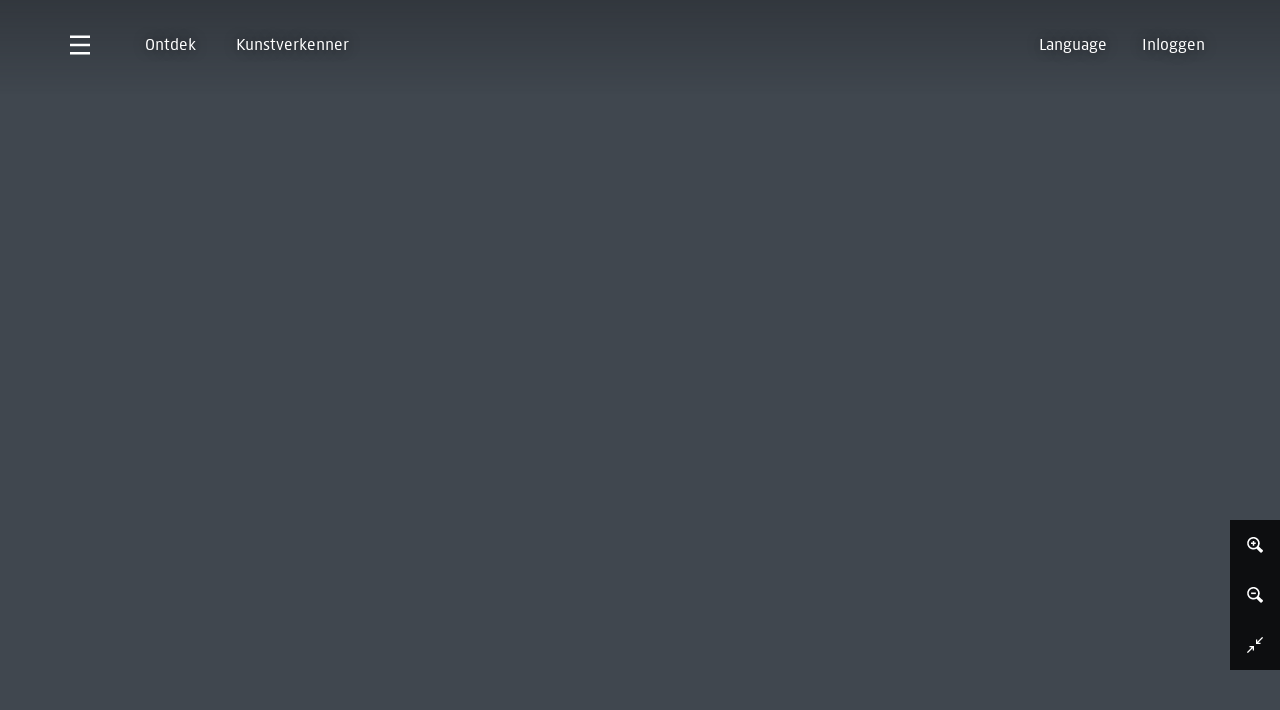

--- FILE ---
content_type: text/html; charset=utf-8
request_url: https://www.rijksmuseum.nl/nl/collectie/object/Mondrian-Dress--5d33e49b8e29021f30720c538f19b104
body_size: 16063
content:
<!DOCTYPE html><html  lang="nl"><head><meta charset="utf-8"><meta name="viewport" content="width=device-width, initial-scale=1"><script type="importmap">{"imports":{"#entry":"/_collection/Cy1UV6nC.js"}}</script><title>Mondrian Dress - Rijksmuseum</title><link rel="stylesheet" href="/_collection/entry.lS9xSGBX.css" crossorigin><link rel="stylesheet" href="/_collection/default.CqSXJ9Aw.css" crossorigin><link rel="stylesheet" href="/_collection/index.DaNFLHEI.css" crossorigin><link rel="stylesheet" href="/_collection/useFocusTrap.CcdL-snX.css" crossorigin><link rel="stylesheet" href="/_collection/index.Cp1_MF47.css" crossorigin><link rel="stylesheet" href="/_collection/Base.BcA0ru7E.css" crossorigin><link rel="stylesheet" href="/_collection/useUserSetStore.Lsp6W-Fd.css" crossorigin><link rel="stylesheet" href="/_collection/useObjectActionsMenu.Cm3Q9Ayj.css" crossorigin><link rel="stylesheet" href="/_collection/useUserCreationsStore.Dx8hG0Wa.css" crossorigin><link rel="stylesheet" href="/_collection/index.C6fU7vTI.css" crossorigin><link rel="stylesheet" href="/_collection/index.CkwOjguH.css" crossorigin><link rel="stylesheet" href="/_collection/Default.CiWSSzNT.css" crossorigin><link rel="stylesheet" href="/_collection/index.B7EUOJ-W.css" crossorigin><link rel="stylesheet" href="/_collection/index.DOMrtE0I.css" crossorigin><link rel="stylesheet" href="/_collection/index.DkbHR5AN.css" crossorigin><link rel="stylesheet" href="/_collection/index.BGl4zegZ.css" crossorigin><link rel="stylesheet" href="/_collection/index.CDBmoptX.css" crossorigin><link rel="stylesheet" href="/_collection/index.DdthrcI4.css" crossorigin><link rel="stylesheet" href="/_collection/index.DOptc-UJ.css" crossorigin><link rel="stylesheet" href="/_collection/index.DTh-FqXV.css" crossorigin><link rel="stylesheet" href="/_collection/index.BQ2mZWfZ.css" crossorigin><link rel="stylesheet" href="/_collection/index.lwus6Jhq.css" crossorigin><link rel="stylesheet" href="/_collection/index.BEjnFi_5.css" crossorigin><link rel="stylesheet" href="/_collection/index.1Xqrvajq.css" crossorigin><link rel="stylesheet" href="/_collection/useSearchBarTabs.CSspnkPA.css" crossorigin><link rel="stylesheet" href="/_collection/useMicrioControls.BZtlL_39.css" crossorigin><link rel="stylesheet" href="/_collection/index.Dq5B4F5x.css" crossorigin><link rel="stylesheet" href="/_collection/index.BxusIUri.css" crossorigin><link rel="stylesheet" href="/_collection/index.CwWaZGDZ.css" crossorigin><link rel="stylesheet" href="/_collection/useStickyTitleBlocks.Dxfslkea.css" crossorigin><link rel="stylesheet" href="/_collection/index.BeBts14M.css" crossorigin><link rel="stylesheet" href="/_collection/index.BLnby3w7.css" crossorigin><link href="https://www.googletagmanager.com/gtm.js?id=GTM-TDHW9DQ" rel="preload" crossorigin="anonymous" referrerpolicy="no-referrer" fetchpriority="low" as="script"><link rel="preload" href="/statics/fonts/Rijksmuseum-Normal.woff2" as="font" type="font/woff2" crossorigin="anonymous"><link rel="preload" href="/statics/fonts/Rijksmuseum-Bold.woff2" as="font" type="font/woff2" crossorigin="anonymous"><link rel="modulepreload" as="script" crossorigin href="/_collection/Cy1UV6nC.js"><link rel="modulepreload" as="script" crossorigin href="/_collection/awAoR4LC.js"><link rel="modulepreload" as="script" crossorigin href="/_collection/JoRus-_m.js"><link rel="modulepreload" as="script" crossorigin href="/_collection/Cgc3ipp1.js"><link rel="modulepreload" as="script" crossorigin href="/_collection/CE1G-McA.js"><link rel="modulepreload" as="script" crossorigin href="/_collection/Bst7NFJQ.js"><link rel="modulepreload" as="script" crossorigin href="/_collection/UC1CJUsZ.js"><link rel="modulepreload" as="script" crossorigin href="/_collection/HWWPvIDo.js"><link rel="modulepreload" as="script" crossorigin href="/_collection/CDWHnzBH.js"><link rel="modulepreload" as="script" crossorigin href="/_collection/DLfpkGvq.js"><link rel="modulepreload" as="script" crossorigin href="/_collection/bLSpoC8_.js"><link rel="modulepreload" as="script" crossorigin href="/_collection/jbi2VbOt.js"><link rel="modulepreload" as="script" crossorigin href="/_collection/wOdysccf.js"><link rel="modulepreload" as="script" crossorigin href="/_collection/BraMu3eJ.js"><link rel="modulepreload" as="script" crossorigin href="/_collection/5G1bJmkx.js"><link rel="modulepreload" as="script" crossorigin href="/_collection/ChuhJ3g0.js"><link rel="modulepreload" as="script" crossorigin href="/_collection/DdTyEmjZ.js"><link rel="modulepreload" as="script" crossorigin href="/_collection/DY0UeJdI.js"><link rel="modulepreload" as="script" crossorigin href="/_collection/CYGrzOHA.js"><link rel="modulepreload" as="script" crossorigin href="/_collection/CgQQO99-.js"><link rel="modulepreload" as="script" crossorigin href="/_collection/B999YvbG.js"><link rel="modulepreload" as="script" crossorigin href="/_collection/BAn5a2hL.js"><link rel="modulepreload" as="script" crossorigin href="/_collection/IjWnxysP.js"><link rel="modulepreload" as="script" crossorigin href="/_collection/CSnKbVmc.js"><link rel="modulepreload" as="script" crossorigin href="/_collection/DSw4y3P9.js"><link rel="modulepreload" as="script" crossorigin href="/_collection/1FoK2wkh.js"><link rel="modulepreload" as="script" crossorigin href="/_collection/CVWlbpWM.js"><link rel="modulepreload" as="script" crossorigin href="/_collection/r_SEsAw1.js"><link rel="modulepreload" as="script" crossorigin href="/_collection/DR8ltmmo.js"><link rel="modulepreload" as="script" crossorigin href="/_collection/CpameMm1.js"><link rel="modulepreload" as="script" crossorigin href="/_collection/BJdNriAz.js"><link rel="modulepreload" as="script" crossorigin href="/_collection/BiKSi4XF.js"><link rel="modulepreload" as="script" crossorigin href="/_collection/DTkf1TC9.js"><link rel="modulepreload" as="script" crossorigin href="/_collection/CMrXSq6n.js"><link rel="modulepreload" as="script" crossorigin href="/_collection/CNNTY4Ne.js"><link rel="modulepreload" as="script" crossorigin href="/_collection/DrYgNhmM.js"><link rel="modulepreload" as="script" crossorigin href="/_collection/h8ooIatd.js"><link rel="modulepreload" as="script" crossorigin href="/_collection/CEhCC5N0.js"><link rel="modulepreload" as="script" crossorigin href="/_collection/kIgLF1F0.js"><link rel="modulepreload" as="script" crossorigin href="/_collection/D7kiRK3j.js"><link rel="modulepreload" as="script" crossorigin href="/_collection/DnU4ahA-.js"><link rel="modulepreload" as="script" crossorigin href="/_collection/BfffkSYE.js"><link rel="modulepreload" as="script" crossorigin href="/_collection/DZUvaVc1.js"><link rel="modulepreload" as="script" crossorigin href="/_collection/Gqyd1m16.js"><link rel="modulepreload" as="script" crossorigin href="/_collection/Bwi4ceNx.js"><link rel="modulepreload" as="script" crossorigin href="/_collection/BU2PA7qc.js"><link rel="modulepreload" as="script" crossorigin href="/_collection/CVZ4tAxO.js"><link rel="modulepreload" as="script" crossorigin href="/_collection/VdwNDCDH.js"><link rel="modulepreload" as="script" crossorigin href="/_collection/Cl4P86vK.js"><link rel="modulepreload" as="script" crossorigin href="/_collection/DgdiumDE.js"><link rel="modulepreload" as="script" crossorigin href="/_collection/BwyK4z2K.js"><link rel="modulepreload" as="script" crossorigin href="/_collection/CnGKM4pL.js"><link rel="modulepreload" as="script" crossorigin href="/_collection/D5GEkA7h.js"><link rel="modulepreload" as="script" crossorigin href="/_collection/Dr0EPtgH.js"><link rel="modulepreload" as="script" crossorigin href="/_collection/BqBcrRsK.js"><link rel="modulepreload" as="script" crossorigin href="/_collection/BTPy_lSN.js"><link rel="modulepreload" as="script" crossorigin href="/_collection/DWVjF02V.js"><link rel="modulepreload" as="script" crossorigin href="/_collection/BPSsrIkk.js"><link rel="modulepreload" as="script" crossorigin href="/_collection/Cr1Q7iGv.js"><link rel="modulepreload" as="script" crossorigin href="/_collection/DmqNuywX.js"><link rel="preload" as="fetch" fetchpriority="low" crossorigin="anonymous" href="/_collection/builds/meta/247b470b-c98d-4302-8dfc-e06fa4d1eb0f.json"><link rel="prefetch" as="script" crossorigin href="/_collection/c1J2KQBE.js"><link rel="prefetch" as="script" crossorigin href="/_collection/CXFgjA-Y.js"><link rel="prefetch" as="image" type="image/webp" href="/_collection/gallery-preview-1024w.BBmmCyDa.webp"><link rel="prefetch" as="image" type="image/webp" href="/_collection/gallery-preview-1440w.Dp0juME3.webp"><link rel="prefetch" as="image" type="image/webp" href="/_collection/gallery-preview-1920w.DtICI-Ob.webp"><link rel="prefetch" as="image" type="image/webp" href="/_collection/gallery-preview-2048w.uomxheZz.webp"><link rel="prefetch" as="image" type="image/webp" href="/_collection/gallery-preview-640w.EgKzdaRw.webp"><link rel="prefetch" as="image" type="image/webp" href="/_collection/gallery-preview-760w.BZiuKGs1.webp"><link rel="prefetch" as="image" type="image/webp" href="/_collection/gallery-preview-770w.CHPQ3xqj.webp"><link rel="prefetch" as="image" type="image/webp" href="/_collection/gallery-preview-830w.130UuUJh.webp"><link rel="prefetch" as="video" href="/_collection/Promo-Art-Explorer.DdpYmK2J.webm"><link rel="prefetch" as="video" href="/_collection/Promo-Vergelijker.ClZA5_so.webm"><link rel="prefetch" as="video" href="/_collection/Promo-Verzameling.CZGvuPQz.webm"><link rel="prefetch" as="image" type="image/webp" href="/_collection/fallback-art-explorer.JZspXHOH.webp"><link rel="prefetch" as="image" type="image/webp" href="/_collection/fallback-comparer.DuT2aGFS.webp"><link rel="prefetch" as="image" type="image/webp" href="/_collection/fallback-set.CITFSWDe.webp"><link rel="prefetch" as="video" href="/_collection/Promo-Eregalerij.CJ-vPZEC.webm"><link rel="prefetch" as="image" type="image/webp" href="/_collection/fallback-gallery-of-honour.CUc1gw65.webp"><meta name="msapplication-TileColor" content="#000000"><meta name="apple-mobile-web-app-title" content="Rijksmuseum"><meta name="theme-color" content="#ffffff"><link rel="manifest" href="/site.webmanifest"><link rel="icon" type="image/svg+xml" href="/favicon.svg"><link rel="icon" type="image/png" sizes="96x96" href="/favicon-96x96.png"><link rel="icon" type="image/png" sizes="32x32" href="/favicon-32x32.png"><link rel="icon" type="image/png" sizes="16x16" href="/favicon-16x16.png"><link rel="icon" href="/favicon.ico" sizes="48x48"><link rel="apple-touch-icon" href="/apple-touch-icon.png"><link rel="apple-touch-icon" sizes="57x57" href="/apple-touch-icon-57x57.png"><link rel="apple-touch-icon" sizes="72x72" href="/apple-touch-icon-72x72.png"><link rel="apple-touch-icon" sizes="76x76" href="/apple-touch-icon-76x76.png"><link rel="apple-touch-icon" sizes="114x114" href="/apple-touch-icon-114x114.png"><link rel="apple-touch-icon" sizes="120x120" href="/apple-touch-icon-120x120.png"><link rel="apple-touch-icon" sizes="144x144" href="/apple-touch-icon-144x144.png"><link rel="apple-touch-icon" sizes="152x152" href="/apple-touch-icon-152x152.png"><link rel="apple-touch-icon" sizes="180x180" href="/apple-touch-icon-180x180.png"><link rel="apple-touch-icon-precomposed" href="/apple-touch-icon-precomposed.png"><link rel="apple-touch-icon-precomposed" sizes="57x57" href="/apple-touch-icon-precomposed-57x57.png"><link rel="apple-touch-icon-precomposed" sizes="72x72" href="/apple-touch-icon-precomposed-72x72.png"><link rel="apple-touch-icon-precomposed" sizes="76x76" href="/apple-touch-icon-precomposed-76x76.png"><link rel="apple-touch-icon-precomposed" sizes="114x114" href="/apple-touch-icon-precomposed-114x114.png"><link rel="apple-touch-icon-precomposed" sizes="120x120" href="/apple-touch-icon-precomposed-120x120.png"><link rel="apple-touch-icon-precomposed" sizes="144x144" href="/apple-touch-icon-precomposed-144x144.png"><link rel="apple-touch-icon-precomposed" sizes="152x152" href="/apple-touch-icon-precomposed-152x152.png"><link rel="apple-touch-icon-precomposed" sizes="180x180" href="/apple-touch-icon-precomposed-180x180.png"><link rel="mask-icon" color="#000000" href="/safari-pinned-tab.svg"><meta property="og:title" content="Mondrian Dress"><meta property="og:description" content="De abstract geometrische beeldtaal van De Stijl uit de jaren 20 inspireerde veertig jaar later een nieuwe generatie kunstenaars. De Franse couturier Yves Saint Laurent behaalde internationaal succes met jurken geïnspireerd op de schilderijen van Piet Mondriaan. Dit is het meest elementaire model van de zes varianten die Yves Saint Laurent in 1965 presenteerde."><meta property="og:url" content="https://www.rijksmuseum.nl/nl/collectie/object/Mondrian-Dress--5d33e49b8e29021f30720c538f19b104"><meta property="og:site_name" content="Rijksmuseum.nl"><meta property="og:image" content="https://iiif.micr.io/mfoFj/0,249.99609375,5908,3104.0078125/1024,538/0/default.webp"><meta property="og:image-alt" content="Mondrian Dress"><meta property="og:type" content="website"><meta name="description" content="De abstract geometrische beeldtaal van De Stijl uit de jaren 20 inspireerde veertig jaar later een nieuwe generatie kunstenaars. De Franse couturier Yves Saint Laurent behaalde internationaal succes met jurken geïnspireerd op de schilderijen van Piet Mondriaan. Dit is het meest elementaire model van de zes varianten die Yves Saint Laurent in 1965 presenteerde."><meta property="fb:app_id" content="297398297031568"><meta property="twitter:site" content="@rijksmuseum"><meta name="twitter:card" content="summary_large_image"><meta property="twitter:card" content="summary_large_image"><meta property="twitter:title" content="Mondrian Dress"><meta property="twitter:description" content="De abstract geometrische beeldtaal van De Stijl uit de jaren 20 inspireerde veertig jaar later een nieuwe generatie kunstenaars. De Franse couturier Yves Saint Laurent behaalde internationaal succes met jurken geïnspireerd op de schilderijen van Piet Mondriaan. Dit is het meest elementaire model van de zes varianten die Yves Saint Laurent in 1965 presenteerde."><meta property="twitter:image-alt" content="Mondrian Dress"><meta name="robots" content="index, follow"><link rel="canonical" href="https://www.rijksmuseum.nl/nl/collectie/object/Mondrian-Dress--5d33e49b8e29021f30720c538f19b104"><link rel="alternate" hreflang="nl-nl" href="https://www.rijksmuseum.nl/nl/collectie/object/Mondrian-Dress--5d33e49b8e29021f30720c538f19b104"><link rel="alternate" hreflang="en" href="https://www.rijksmuseum.nl/en/collection/object/Mondrian-Dress--5d33e49b8e29021f30720c538f19b104"><script type="module" src="/_collection/Cy1UV6nC.js" crossorigin></script></head><body><div id="__nuxt"><div class="page-wrapper" data-v-0c6c675e><!--[--><!----><!--]--><!--[--><div id="navigation-header" class="navigation" data-v-3ba8174e><header class="header grid-row" data-v-3ba8174e><nav id="overlay-menu" class="grid-column full-width navigation-main" role="navigation" aria-label="Main" data-v-3ba8174e><ul class="navigation-main-links" data-v-3ba8174e><li class="navigation-main-link navigation-button-icon" data-v-3ba8174e><button class="button-icon hamburger-button" type="button" aria-controls="overlay-menu" aria-expanded="false" aria-label="Open menu" data-v-3ba8174e data-v-4dde879d><!----><!----><!--[--><svg xmlns="http://www.w3.org/2000/svg" viewBox="0 0 24 23" class="icon" data-v-3ba8174e><path fill="currentColor" fill-rule="evenodd" d="M0 0h24v3H0zm0 10h24v3H0zm0 10h24v3H0z"></path></svg><!--]--><!--[--><!--]--></button><div tabindex="0" style="display:none;" data-v-3ba8174e><nav role="navigation" aria-label="Content" class="content-navigation" data-v-3ba8174e data-v-ce971960><div class="content-links grid-row" data-v-ce971960><ul class="grid-column content-quick-links" data-v-ce971960><li class="content-quick-link" data-v-ce971960><div class="language-menu-wrapper" data-v-ce971960 data-v-dc7b69a3><button class="link link-inverse language-menu-button" type="button" aria-controls="language-menu" aria-expanded="false" data-v-dc7b69a3 data-v-4dde879d><!----><!----><span class="link-inner" data-v-4dde879d><!--[--> Language <!--]--></span><!--[--><!--]--></button><div to="#language-menu-placeholder" data-v-dc7b69a3><div class="language-menu" aria-hidden="true" style="display:none;" data-v-dc7b69a3><ul class="language-menu-links" data-v-dc7b69a3><!--[--><li data-v-dc7b69a3><a href="/nl/collectie/object/Mondrian-Dress--5d33e49b8e29021f30720c538f19b104" viewtransition="false" class="link link-inverse" data-v-dc7b69a3 data-v-3ed9dd4e><span class="link-inner" data-v-3ed9dd4e><!--[-->Nederlands (Dutch)<!--]--></span></a></li><li data-v-dc7b69a3><a href="/en/collection/object/Mondrian-Dress--5d33e49b8e29021f30720c538f19b104" viewtransition="false" class="link link-inverse" data-v-dc7b69a3 data-v-3ed9dd4e><span class="link-inner" data-v-3ed9dd4e><!--[-->English (English)<!--]--></span></a></li><!--]--></ul><ul class="language-menu-links" data-v-dc7b69a3><!--[--><li data-v-dc7b69a3><a href="/de/besuchen" viewtransition="false" class="link link-inverse" data-v-dc7b69a3 data-v-3ed9dd4e><span class="link-inner" data-v-3ed9dd4e><!--[-->Besucherinformationen<!--]--></span></a></li><li data-v-dc7b69a3><a href="/fr/visitez" viewtransition="false" class="link link-inverse" data-v-dc7b69a3 data-v-3ed9dd4e><span class="link-inner" data-v-3ed9dd4e><!--[-->Service visiteur<!--]--></span></a></li><li data-v-dc7b69a3><a href="/es/visit" viewtransition="false" class="link link-inverse" data-v-dc7b69a3 data-v-3ed9dd4e><span class="link-inner" data-v-3ed9dd4e><!--[-->Informacion para los visitantes<!--]--></span></a></li><li data-v-dc7b69a3><a href="/it/visita" viewtransition="false" class="link link-inverse" data-v-dc7b69a3 data-v-3ed9dd4e><span class="link-inner" data-v-3ed9dd4e><!--[-->Informazioni per i visitatori<!--]--></span></a></li><li data-v-dc7b69a3><a href="/pap/bishita" viewtransition="false" class="link link-inverse" data-v-dc7b69a3 data-v-3ed9dd4e><span class="link-inner" data-v-3ed9dd4e><!--[-->Informashon pa bishita<!--]--></span></a></li><li data-v-dc7b69a3><a href="/tr/ziyaret-edin" viewtransition="false" class="link link-inverse" data-v-dc7b69a3 data-v-3ed9dd4e><span class="link-inner" data-v-3ed9dd4e><!--[-->Ziyaretçi bilgileri<!--]--></span></a></li><li data-v-dc7b69a3><a href="/ru/visit" viewtransition="false" class="link link-inverse" data-v-dc7b69a3 data-v-3ed9dd4e><span class="link-inner" data-v-3ed9dd4e><!--[-->Информация для посетителей<!--]--></span></a></li><li data-v-dc7b69a3><a href="/ja/visit" viewtransition="false" class="link link-inverse" data-v-dc7b69a3 data-v-3ed9dd4e><span class="link-inner" data-v-3ed9dd4e><!--[-->訪問者のための情報<!--]--></span></a></li><li data-v-dc7b69a3><a href="/zh/visit" viewtransition="false" class="link link-inverse" data-v-dc7b69a3 data-v-3ed9dd4e><span class="link-inner" data-v-3ed9dd4e><!--[-->荷兰国立博物馆<!--]--></span></a></li><li data-v-dc7b69a3><a href="/uk/visit" viewtransition="false" class="link link-inverse" data-v-dc7b69a3 data-v-3ed9dd4e><span class="link-inner" data-v-3ed9dd4e><!--[-->Музей рембрандта, вермера і ван гога<!--]--></span></a></li><!--]--></ul></div></div><div class="language-menu-backdrop" style="display:none;" data-v-dc7b69a3></div></div></li><!----><!----></ul><span id="language-menu-placeholder" class="language-menu-placeholder" data-v-ce971960></span><div class="content-links-wrapper grid-column half-width" style="display:none;" data-v-ce971960><ul class="content-links-list" data-v-ce971960><!--[--><li data-v-ce971960><a href="/nl/bezoek" viewtransition="false" class="link link-inverse" data-v-ce971960 data-v-3ed9dd4e><span class="link-inner" data-v-3ed9dd4e><!--[-->Bezoek en tickets<!--]--></span></a></li><li data-v-ce971960><a href="/nl/zien-en-doen" viewtransition="false" class="link link-inverse" data-v-ce971960 data-v-3ed9dd4e><span class="link-inner" data-v-3ed9dd4e><!--[-->Agenda en activiteiten<!--]--></span></a></li><li data-v-ce971960><a href="/nl/collectie" class="link link-inverse" data-v-ce971960 data-v-3ed9dd4e><span class="link-inner" data-v-3ed9dd4e><!--[-->Collectie<!--]--></span></a></li><li data-v-ce971960><a href="/nl/stories" viewtransition="false" class="link link-inverse" data-v-ce971960 data-v-3ed9dd4e><span class="link-inner" data-v-3ed9dd4e><!--[-->Stories<!--]--></span></a></li><!--]--></ul><ul class="content-links-list" data-v-ce971960><!--[--><li data-v-ce971960><a href="/nl/steun" viewtransition="false" class="link link-inverse" data-v-ce971960 data-v-3ed9dd4e><span class="link-inner" data-v-3ed9dd4e><!--[-->Steun ons<!--]--></span></a></li><li data-v-ce971960><a href="https://www.rijksmuseumshop.nl/nl?utm_source=rijksmuseum.nl&amp;utm_medium=referral&amp;utm_campaign=webshop&amp;utm_content=uitklapmenu_nl" rel="noopener noreferrer" viewtransition="false" class="link link-inverse" data-v-ce971960 data-v-3ed9dd4e><span class="link-inner" data-v-3ed9dd4e><!--[-->Giftshop<!--]--></span></a></li><li data-v-ce971960><a href="/nl/onderzoek" viewtransition="false" class="link link-inverse" data-v-ce971960 data-v-3ed9dd4e><span class="link-inner" data-v-3ed9dd4e><!--[-->Onderzoek<!--]--></span></a></li><!--]--></ul></div><div class="grid-column half-width" style="display:none;" data-v-ce971960><h3 class="heading-6 content-links-header" data-v-ce971960 data-v-5e6b56a7><!--[-->Aanbevolen<!--]--></h3><ul data-v-ce971960><!--[--><li data-v-ce971960><a href="/nl/bezoek/praktische-info" viewtransition="false" class="link link-inverse" data-v-ce971960 data-v-3ed9dd4e><span class="link-inner" data-v-3ed9dd4e><!--[-->Praktische informatie<!--]--></span></a></li><li data-v-ce971960><a href="/nl/families-en-kinderen" viewtransition="false" class="link link-inverse" data-v-ce971960 data-v-3ed9dd4e><span class="link-inner" data-v-3ed9dd4e><!--[-->Families en kinderen<!--]--></span></a></li><li data-v-ce971960><a href="/nl/groepen" viewtransition="false" class="link link-inverse" data-v-ce971960 data-v-3ed9dd4e><span class="link-inner" data-v-3ed9dd4e><!--[-->Groepen<!--]--></span></a></li><li data-v-ce971960><a href="/nl/onderwijs" viewtransition="false" class="link link-inverse" data-v-ce971960 data-v-3ed9dd4e><span class="link-inner" data-v-3ed9dd4e><!--[-->Onderwijs<!--]--></span></a></li><li data-v-ce971960><a href="/nl/steun/vriendschappen" viewtransition="false" class="link link-inverse" data-v-ce971960 data-v-3ed9dd4e><span class="link-inner" data-v-3ed9dd4e><!--[-->Vrienden<!--]--></span></a></li><li data-v-ce971960><a href="/nl/bezoek/toegankelijk" viewtransition="false" class="link link-inverse" data-v-ce971960 data-v-3ed9dd4e><span class="link-inner" data-v-3ed9dd4e><!--[-->Toegankelijkheid<!--]--></span></a></li><li data-v-ce971960><a href="/nl/pers" viewtransition="false" class="link link-inverse" data-v-ce971960 data-v-3ed9dd4e><span class="link-inner" data-v-3ed9dd4e><!--[-->Pers<!--]--></span></a></li><!--]--></ul></div></div><div class="rijksmuseum-logo" data-v-ce971960><a href="https://rijksmuseum.nl" rel="noopener noreferrer" viewtransition="false" class="rijksmuseum-logo-link" aria-label="Terug naar https://rijksmuseum.nl" data-v-ce971960 data-v-3ed9dd4e><!--[--><span class="visually-hidden" data-v-ce971960>Rijksmuseum</span><svg xmlns="http://www.w3.org/2000/svg" viewBox="0 0 335 40" class="icon icon-rijks-logo" data-v-ce971960 data-v-f2ce9ded><g fill="#FFF" fill-rule="evenodd"><path d="M155.56 12.527c-.928 1.65-1.86 3.465-2.569 5.115h-.054c-.711-1.65-1.641-3.464-2.57-5.115L143.86.757h-7.327V39.26h6.397V15.937c0-2.256-.108-4.235-.437-6.05l.11-.055c.547 1.705 1.368 3.409 2.46 5.389l5.358 9.571h5.085l5.358-9.571c1.093-1.98 1.914-3.684 2.46-5.389l.11.055c-.328 1.815-.437 3.795-.437 6.05V39.26h6.398V.757h-7.327zM327.634.757l-6.507 11.77c-.93 1.65-1.86 3.465-2.57 5.115h-.054c-.711-1.65-1.64-3.464-2.57-5.115L309.427.757H302.1V39.26h6.395V15.937c0-2.256-.108-4.235-.437-6.05l.11-.055c.547 1.705 1.367 3.409 2.46 5.389l5.36 9.571h5.085l5.36-9.571c1.092-1.98 1.911-3.684 2.458-5.389l.11.055c-.328 1.815-.437 3.795-.437 6.05V39.26h6.396V.757zM288.65 25.783c0 5.61-2.625 7.756-7.327 7.756-4.704 0-7.329-2.146-7.329-7.756V.757h-6.451v25.355c0 10.01 5.359 13.807 13.78 13.807 8.419 0 13.778-3.797 13.778-13.807V.757h-6.451zm-91.15 0c0 5.61-2.623 7.756-7.326 7.756-4.704 0-7.329-2.146-7.329-7.756V.757h-6.451v25.355c0 10.01 5.358 13.807 13.78 13.807 8.419 0 13.776-3.797 13.776-13.807V.757h-6.45zm-118.431-6.6L93.612.977v-.22h-8.038L73.216 16.652V.757h-6.45V39.26h6.45V21.986L86.12 39.26h8.039v-.22L79.068 19.294zM239.547 39.26h22.307V33.1h-15.855V22.373h15.255v-6.16h-15.255V6.917h15.855V.757h-22.307zm-127.51-21.782-3.118-1.1c-3.116-1.1-5.467-2.2-5.467-5.17 0-3.686 3.39-4.841 6.944-4.841 3.719 0 6.89 1.265 8.967 2.585h.22V2.408c-1.806-1.212-5.195-2.31-9.132-2.31-7.327 0-13.668 3.74-13.668 11.44 0 6.106 3.443 8.856 8.637 10.671l3.118 1.1c3.116 1.101 5.467 2.201 5.467 5.171 0 3.685-3.39 5.17-7.108 5.17-3.827 0-7.71-1.54-10.005-2.97h-.22v6.601c1.914 1.319 5.851 2.64 10.17 2.64 7.929 0 13.835-4.346 13.835-11.771 0-6.108-3.446-8.858-8.64-10.672zm112.638 0-3.118-1.1c-3.117-1.1-5.468-2.2-5.468-5.17 0-3.686 3.39-4.841 6.945-4.841 3.715 0 6.889 1.265 8.966 2.585h.219V2.408c-1.805-1.212-5.196-2.31-9.128-2.31-7.33 0-13.673 3.74-13.673 11.44 0 6.106 3.444 8.856 8.638 10.671l3.117 1.1c3.119 1.101 5.468 2.201 5.468 5.171 0 3.685-3.39 5.17-7.108 5.17-3.829 0-7.71-1.54-10.007-2.97h-.218v6.601c1.913 1.319 5.852 2.64 10.17 2.64 7.928 0 13.834-4.346 13.834-11.771.001-6.108-3.442-8.858-8.637-10.672M51.563 26.443c0 5.115-2.952 7.096-7.546 7.096-3.881 0-7.326-1.264-10.606-2.97h-.22v6.6c2.79 1.542 6.563 2.752 11.047 2.752 9.13 0 13.778-5.005 13.778-13.036V.757h-6.453z"></path><path d="M33.192.757h6.452v23.927h-6.452zm-7.818 12.154c0-9.185-5.797-12.154-14.216-12.154H.112V39.26h6.451V24.958h4.156c1.585 0 2.789-.053 3.718-.275l5.687 14.577h6.943v-.22l-6.725-16.226c3.063-1.706 5.032-4.787 5.032-9.903m-15.091 6.052h-3.72v-12.1H10.5c4.811 0 8.2 1.209 8.2 6.048.002 4.843-3.389 6.052-8.417 6.052"></path></g></svg><!--]--></a></div><div class="link-block-wrapper content-navigation-link-block" data-v-ce971960 data-v-7543ebc7><a href="/nl/bezoek" viewtransition="false" class="link-block" aria-label="Bezoek het Rijksmuseum Het museum neemt je mee naar Rembrandt, Vermeer en Van Gogh" data-v-7543ebc7 data-v-e1d326c2 data-v-3ed9dd4e><!--[--><div class="link-block-content grid-row" data-v-e1d326c2><div class="link-block-content-wrapper grid-column" data-v-e1d326c2><!--[--><!--[--><!--]--><!----><p class="heading-5 link-block-title" data-v-7543ebc7 data-v-5e6b56a7><!--[--><span class="inline-link inline-link-inverse" data-v-7543ebc7>Bezoek het Rijksmuseum</span><!--]--></p><p class="body subtitle" data-v-7543ebc7 data-v-5e6b56a7><!--[-->Het museum neemt je mee naar Rembrandt, Vermeer en Van Gogh<!--]--></p><!--]--></div></div><div class="asset-image link-block-image" data-v-e1d326c2 style="--v3f0049a8:cover;--v21edc1f2:center center;" data-v-c30b45d5><!--[--><picture data-v-c30b45d5><!--[--><source srcset="https://www.rijksmuseum.nl/api/headless/assets/147dde9e-c250-4ed9-b941-39800085a4e3?w=40&amp;h=174&amp;useFocusPointForResize=true&amp;format=webp" type="image/webp" sizes="" media="(max-aspect-ratio: 3/4) and (min-width: 50.75em)" data-v-c30b45d5><source srcset="https://www.rijksmuseum.nl/api/headless/assets/147dde9e-c250-4ed9-b941-39800085a4e3?w=40&amp;h=107&amp;useFocusPointForResize=true&amp;format=webp" type="image/webp" sizes="" media="(max-aspect-ratio: 4/3) and (min-width: 50.75em)" data-v-c30b45d5><source srcset="https://www.rijksmuseum.nl/api/headless/assets/147dde9e-c250-4ed9-b941-39800085a4e3?w=40&amp;h=60&amp;useFocusPointForResize=true&amp;format=webp" type="image/webp" sizes="" media="(max-aspect-ratio: 39/20) and (min-width: 50.75em)" data-v-c30b45d5><source srcset="https://www.rijksmuseum.nl/api/headless/assets/147dde9e-c250-4ed9-b941-39800085a4e3?w=40&amp;h=41&amp;useFocusPointForResize=true&amp;format=webp" type="image/webp" sizes="" media="(min-width: 50.75em)" data-v-c30b45d5><source srcset="https://www.rijksmuseum.nl/api/headless/assets/147dde9e-c250-4ed9-b941-39800085a4e3?w=40&amp;h=43&amp;useFocusPointForResize=true&amp;format=webp" type="image/webp" sizes="" media="(max-aspect-ratio: 3/4)" data-v-c30b45d5><source srcset="https://www.rijksmuseum.nl/api/headless/assets/147dde9e-c250-4ed9-b941-39800085a4e3?w=40&amp;h=27&amp;useFocusPointForResize=true&amp;format=webp" type="image/webp" sizes="" media="(max-aspect-ratio: 4/3)" data-v-c30b45d5><source srcset="https://www.rijksmuseum.nl/api/headless/assets/147dde9e-c250-4ed9-b941-39800085a4e3?w=40&amp;h=15&amp;useFocusPointForResize=true&amp;format=webp" type="image/webp" sizes="" media="(max-aspect-ratio: 39/20)" data-v-c30b45d5><source srcset="https://www.rijksmuseum.nl/api/headless/assets/147dde9e-c250-4ed9-b941-39800085a4e3?w=40&amp;h=10&amp;useFocusPointForResize=true&amp;format=webp" type="image/webp" sizes="" media="" data-v-c30b45d5><!--]--><img src="https://www.rijksmuseum.nl/api/headless/assets/147dde9e-c250-4ed9-b941-39800085a4e3?w=40&amp;h=22&amp;useFocusPointForResize=true&amp;format=webp" class="asset-image-preview" data-v-c30b45d5></picture><picture data-v-c30b45d5><!--[--><source data-srcset="https://www.rijksmuseum.nl/api/headless/assets/147dde9e-c250-4ed9-b941-39800085a4e3?w=320&amp;h=1391&amp;useFocusPointForResize=true&amp;format=webp 320w, https://www.rijksmuseum.nl/api/headless/assets/147dde9e-c250-4ed9-b941-39800085a4e3?w=320&amp;h=1391&amp;useFocusPointForResize=true&amp;format=webp 320w, https://www.rijksmuseum.nl/api/headless/assets/147dde9e-c250-4ed9-b941-39800085a4e3?w=320&amp;h=1391&amp;useFocusPointForResize=true&amp;format=webp 320w" type="image/webp" sizes="50vw" media="(max-aspect-ratio: 3/4) and (min-width: 50.75em)" data-v-c30b45d5><source data-srcset="https://www.rijksmuseum.nl/api/headless/assets/147dde9e-c250-4ed9-b941-39800085a4e3?w=320&amp;h=853&amp;useFocusPointForResize=true&amp;format=webp 320w, https://www.rijksmuseum.nl/api/headless/assets/147dde9e-c250-4ed9-b941-39800085a4e3?w=760&amp;h=2027&amp;useFocusPointForResize=true&amp;format=webp 760w" type="image/webp" sizes="50vw" media="(max-aspect-ratio: 4/3) and (min-width: 50.75em)" data-v-c30b45d5><source data-srcset="https://www.rijksmuseum.nl/api/headless/assets/147dde9e-c250-4ed9-b941-39800085a4e3?w=640&amp;h=962&amp;useFocusPointForResize=true&amp;format=webp 640w, https://www.rijksmuseum.nl/api/headless/assets/147dde9e-c250-4ed9-b941-39800085a4e3?w=760&amp;h=1143&amp;useFocusPointForResize=true&amp;format=webp 760w, https://www.rijksmuseum.nl/api/headless/assets/147dde9e-c250-4ed9-b941-39800085a4e3?w=1024&amp;h=1540&amp;useFocusPointForResize=true&amp;format=webp 1024w" type="image/webp" sizes="50vw" media="(max-aspect-ratio: 39/20) and (min-width: 50.75em)" data-v-c30b45d5><source data-srcset="https://www.rijksmuseum.nl/api/headless/assets/147dde9e-c250-4ed9-b941-39800085a4e3?w=760&amp;h=779&amp;useFocusPointForResize=true&amp;format=webp 760w, https://www.rijksmuseum.nl/api/headless/assets/147dde9e-c250-4ed9-b941-39800085a4e3?w=1024&amp;h=1050&amp;useFocusPointForResize=true&amp;format=webp 1024w, https://www.rijksmuseum.nl/api/headless/assets/147dde9e-c250-4ed9-b941-39800085a4e3?w=1024&amp;h=1050&amp;useFocusPointForResize=true&amp;format=webp 1024w" type="image/webp" sizes="50vw" media="(min-width: 50.75em)" data-v-c30b45d5><source data-srcset="https://www.rijksmuseum.nl/api/headless/assets/147dde9e-c250-4ed9-b941-39800085a4e3?w=640&amp;h=696&amp;useFocusPointForResize=true&amp;format=webp 640w, https://www.rijksmuseum.nl/api/headless/assets/147dde9e-c250-4ed9-b941-39800085a4e3?w=760&amp;h=826&amp;useFocusPointForResize=true&amp;format=webp 760w, https://www.rijksmuseum.nl/api/headless/assets/147dde9e-c250-4ed9-b941-39800085a4e3?w=830&amp;h=902&amp;useFocusPointForResize=true&amp;format=webp 830w" type="image/webp" sizes="100vw" media="(max-aspect-ratio: 3/4)" data-v-c30b45d5><source data-srcset="https://www.rijksmuseum.nl/api/headless/assets/147dde9e-c250-4ed9-b941-39800085a4e3?w=770&amp;h=513&amp;useFocusPointForResize=true&amp;format=webp 770w, https://www.rijksmuseum.nl/api/headless/assets/147dde9e-c250-4ed9-b941-39800085a4e3?w=1440&amp;h=960&amp;useFocusPointForResize=true&amp;format=webp 1440w" type="image/webp" sizes="100vw" media="(max-aspect-ratio: 4/3)" data-v-c30b45d5><source data-srcset="https://www.rijksmuseum.nl/api/headless/assets/147dde9e-c250-4ed9-b941-39800085a4e3?w=1024&amp;h=385&amp;useFocusPointForResize=true&amp;format=webp 1024w, https://www.rijksmuseum.nl/api/headless/assets/147dde9e-c250-4ed9-b941-39800085a4e3?w=1440&amp;h=541&amp;useFocusPointForResize=true&amp;format=webp 1440w, https://www.rijksmuseum.nl/api/headless/assets/147dde9e-c250-4ed9-b941-39800085a4e3?w=2048&amp;h=770&amp;useFocusPointForResize=true&amp;format=webp 2048w" type="image/webp" sizes="100vw" media="(max-aspect-ratio: 39/20)" data-v-c30b45d5><source data-srcset="https://www.rijksmuseum.nl/api/headless/assets/147dde9e-c250-4ed9-b941-39800085a4e3?w=1440&amp;h=369&amp;useFocusPointForResize=true&amp;format=webp 1440w, https://www.rijksmuseum.nl/api/headless/assets/147dde9e-c250-4ed9-b941-39800085a4e3?w=1920&amp;h=492&amp;useFocusPointForResize=true&amp;format=webp 1920w, https://www.rijksmuseum.nl/api/headless/assets/147dde9e-c250-4ed9-b941-39800085a4e3?w=2048&amp;h=525&amp;useFocusPointForResize=true&amp;format=webp 2048w" type="image/webp" sizes="100vw" media="" data-v-c30b45d5><!--]--><img data-src="https://www.rijksmuseum.nl/api/headless/assets/147dde9e-c250-4ed9-b941-39800085a4e3?w=1024&amp;h=1080&amp;useFocusPointForResize=true&amp;format=webp" class="lazy-image not-loaded" data-v-c30b45d5></picture><!--]--></div><!--]--></a><!----></div></nav></div></li><li class="navigation-main-link navigation-button-icon navigation-search-button" style="display:none;" data-v-3ba8174e><a href="/nl/content-zoeken" viewtransition="false" class="button button-icon search-button" aria-label="Zoeken" data-v-3ba8174e data-v-3ed9dd4e><!--[--><svg xmlns="http://www.w3.org/2000/svg" fill="none" viewBox="0 0 20 20" class="icon" data-v-3ba8174e><path fill="currentColor" d="m19.73 16.86-.12-.13-4.83-4.82A7.928 7.928 0 0 0 7.98 0h-.06C3.57 0 .03 3.52 0 7.88a7.94 7.94 0 0 0 7.88 7.99h.05c1.45 0 2.82-.4 3.99-1.08l4.82 4.82.12.12c.361.36.951.36 1.32 0l1.55-1.55a.944.944 0 0 0 0-1.32m-7.64-4.73a5.9 5.9 0 0 1-4.16 1.71h-.04C4.63 13.82 2 11.15 2.02 7.89c.02-3.23 2.67-5.87 5.9-5.87h.04c1.58.01 3.06.64 4.17 1.76a5.86 5.86 0 0 1 1.7 4.19 5.9 5.9 0 0 1-1.74 4.16"></path></svg><!--]--></a></li><span data-v-3ba8174e></span><li class="navigation-main-link" style="" data-v-3ba8174e><a href="/nl/collectie/ontdek" class="link link-inverse action-bar-button" data-v-3ba8174e data-v-3ed9dd4e><span class="link-inner" data-v-3ed9dd4e><!--[-->Ontdek<!--]--></span></a></li><li class="navigation-main-link" style="" data-v-3ba8174e><a href="/nl/collectie/kunstverkenner" class="link link-inverse action-bar-button" data-v-3ba8174e data-v-3ed9dd4e><span class="link-inner" data-v-3ed9dd4e><!--[-->Kunstverkenner<!--]--></span></a></li><li class="navigation-main-link navigation-main-link-right" data-v-3ba8174e><div class="language-menu-wrapper" data-v-3ba8174e data-v-dc7b69a3><button class="link link-inverse language-menu-button" type="button" aria-controls="language-menu" aria-expanded="false" data-v-dc7b69a3 data-v-4dde879d><!----><!----><span class="link-inner" data-v-4dde879d><!--[--> Language <!--]--></span><!--[--><!--]--></button><div to="#language-menu-placeholder" data-v-dc7b69a3><div class="language-menu" aria-hidden="true" style="display:none;" data-v-dc7b69a3><ul class="language-menu-links" data-v-dc7b69a3><!--[--><li data-v-dc7b69a3><a href="/nl/collectie/object/Mondrian-Dress--5d33e49b8e29021f30720c538f19b104" viewtransition="false" class="link link-inverse" data-v-dc7b69a3 data-v-3ed9dd4e><span class="link-inner" data-v-3ed9dd4e><!--[-->Nederlands (Dutch)<!--]--></span></a></li><li data-v-dc7b69a3><a href="/en/collection/object/Mondrian-Dress--5d33e49b8e29021f30720c538f19b104" viewtransition="false" class="link link-inverse" data-v-dc7b69a3 data-v-3ed9dd4e><span class="link-inner" data-v-3ed9dd4e><!--[-->English (English)<!--]--></span></a></li><!--]--></ul><ul class="language-menu-links" data-v-dc7b69a3><!--[--><li data-v-dc7b69a3><a href="/de/besuchen" viewtransition="false" class="link link-inverse" data-v-dc7b69a3 data-v-3ed9dd4e><span class="link-inner" data-v-3ed9dd4e><!--[-->Besucherinformationen<!--]--></span></a></li><li data-v-dc7b69a3><a href="/fr/visitez" viewtransition="false" class="link link-inverse" data-v-dc7b69a3 data-v-3ed9dd4e><span class="link-inner" data-v-3ed9dd4e><!--[-->Service visiteur<!--]--></span></a></li><li data-v-dc7b69a3><a href="/es/visit" viewtransition="false" class="link link-inverse" data-v-dc7b69a3 data-v-3ed9dd4e><span class="link-inner" data-v-3ed9dd4e><!--[-->Informacion para los visitantes<!--]--></span></a></li><li data-v-dc7b69a3><a href="/it/visita" viewtransition="false" class="link link-inverse" data-v-dc7b69a3 data-v-3ed9dd4e><span class="link-inner" data-v-3ed9dd4e><!--[-->Informazioni per i visitatori<!--]--></span></a></li><li data-v-dc7b69a3><a href="/pap/bishita" viewtransition="false" class="link link-inverse" data-v-dc7b69a3 data-v-3ed9dd4e><span class="link-inner" data-v-3ed9dd4e><!--[-->Informashon pa bishita<!--]--></span></a></li><li data-v-dc7b69a3><a href="/tr/ziyaret-edin" viewtransition="false" class="link link-inverse" data-v-dc7b69a3 data-v-3ed9dd4e><span class="link-inner" data-v-3ed9dd4e><!--[-->Ziyaretçi bilgileri<!--]--></span></a></li><li data-v-dc7b69a3><a href="/ru/visit" viewtransition="false" class="link link-inverse" data-v-dc7b69a3 data-v-3ed9dd4e><span class="link-inner" data-v-3ed9dd4e><!--[-->Информация для посетителей<!--]--></span></a></li><li data-v-dc7b69a3><a href="/ja/visit" viewtransition="false" class="link link-inverse" data-v-dc7b69a3 data-v-3ed9dd4e><span class="link-inner" data-v-3ed9dd4e><!--[-->訪問者のための情報<!--]--></span></a></li><li data-v-dc7b69a3><a href="/zh/visit" viewtransition="false" class="link link-inverse" data-v-dc7b69a3 data-v-3ed9dd4e><span class="link-inner" data-v-3ed9dd4e><!--[-->荷兰国立博物馆<!--]--></span></a></li><li data-v-dc7b69a3><a href="/uk/visit" viewtransition="false" class="link link-inverse" data-v-dc7b69a3 data-v-3ed9dd4e><span class="link-inner" data-v-3ed9dd4e><!--[-->Музей рембрандта, вермера і ван гога<!--]--></span></a></li><!--]--></ul></div></div><div class="language-menu-backdrop" style="display:none;" data-v-dc7b69a3></div></div></li><!----><li class="navigation-main-link navigation-main-link-right avatar-wrapper" data-v-3ba8174e><button class="link link-inverse" type="button" data-v-3ba8174e data-v-e56abc74 data-v-4dde879d><!----><!----><span class="link-inner" data-v-4dde879d><!--[-->Inloggen<!--]--></span><!--[--><!--]--></button></li><!----></ul></nav></header></div><!--]--><span data-v-0c6c675e></span><main class="main-layout" data-v-0c6c675e><!--[--><!--[--><div class="object-page"><span style="--v3e9e1c0e:400ms;--d89ef2ce:0px;--v17cba85e:0;" data-v-c57254cc></span><!--[--><div class="object-header-wrapper" data-v-83c373b0><div class="micrio-image-header" data-v-83c373b0 data-v-ff6c6b18><span data-v-ff6c6b18></span><div class="controls-container" data-v-ff6c6b18><button class="control button-icon" type="button" aria-label="Zoom in" data-v-ff6c6b18 data-v-4dde879d><!----><!----><!--[--><svg xmlns="http://www.w3.org/2000/svg" viewBox="0 0 20 20" class="icon" data-v-ff6c6b18><g fill="currentColor"><path d="m19.733 16.604-.12-.127-4.782-4.747a7.8 7.8 0 0 0 1.06-3.87C15.92 3.545 12.426.03 8.099 0h-.06C3.734 0 .229 3.467.199 7.76.168 12.074 3.664 15.6 8 15.63h.05A7.9 7.9 0 0 0 12 14.566l4.773 4.746.118.12a.937.937 0 0 0 1.307 0l1.535-1.528a.925.925 0 0 0 0-1.3m-7.565-4.658A5.85 5.85 0 0 1 8.05 13.63h-.04c-3.228-.02-5.832-2.649-5.812-5.86.02-3.18 2.644-5.78 5.842-5.78h.04a5.84 5.84 0 0 1 4.128 1.733 5.75 5.75 0 0 1 1.683 4.126 5.8 5.8 0 0 1-1.723 4.097"></path><path d="M9.109 4.924h-1.98v1.97h-1.98v1.97h1.98v1.97h1.98v-1.97h1.98v-1.97H9.11z"></path></g></svg><!--]--><!--[--><!--]--></button><button class="control button-icon" type="button" aria-label="Zoom uit" data-v-ff6c6b18 data-v-4dde879d><!----><!----><!--[--><svg xmlns="http://www.w3.org/2000/svg" viewBox="0 0 20 20" class="icon" data-v-ff6c6b18><g fill="currentColor"><path d="m19.733 16.604-.12-.127-4.782-4.747a7.8 7.8 0 0 0 1.06-3.87C15.92 3.545 12.426.03 8.099 0h-.06C3.734 0 .229 3.467.199 7.76.168 12.074 3.664 15.6 8 15.63h.05A7.9 7.9 0 0 0 12 14.566l4.773 4.746.118.12a.937.937 0 0 0 1.307 0l1.535-1.528a.925.925 0 0 0 0-1.3m-7.565-4.658A5.85 5.85 0 0 1 8.05 13.63h-.04c-3.228-.02-5.832-2.649-5.812-5.86.02-3.18 2.644-5.78 5.842-5.78h.04a5.84 5.84 0 0 1 4.128 1.733 5.75 5.75 0 0 1 1.683 4.126 5.8 5.8 0 0 1-1.723 4.097"></path><path d="M5.149 6.894h5.941v1.97H5.149z"></path></g></svg><!--]--><!--[--><!--]--></button><button class="control button-icon" type="button" aria-label="Toon de volledige afbeelding" data-v-ff6c6b18 data-v-4dde879d><!----><!----><!--[--><svg xmlns="http://www.w3.org/2000/svg" fill="currentColor" viewBox="0 0 20 20" class="icon" data-v-ff6c6b18><path d="m12.914 7.7 6.426-6.558-.458-.468-6.434 6.573V3.746h-.645v4.616h4.529V7.7zm-5.828 4.6L.66 18.858l.458.468 6.434-6.573v3.501h.645v-4.616H3.668v.662z"></path><path fill-rule="evenodd" d="M18.882 0 20 1.142l-5.96 6.082h2.76v1.614h-5.463V3.269h1.58v2.827L18.881 0ZM8.664 11.162v5.568h-1.58v-2.825L1.119 20 0 18.858l5.96-6.082H3.2v-1.614z" clip-rule="evenodd"></path></svg><!--]--><!--[--><!--]--></button></div></div><span data-v-83c373b0></span></div><!----><!----><div class="grid-row object-tabs" data-v-83c373b0><!----></div><!--]--><div style=""><div class="object-info-container grid-row"><div class="seventy-percent-width description grid-column"><div><h1 class="heading-4 object-title" data-v-5e6b56a7><!--[-->Mondrian Dress<!--]--></h1><p class="body object-subtitle" data-v-5e6b56a7><!--[-->Yves Saint Laurent (vermeld op object), 1965<!--]--></p></div><p class="body-large" data-v-5e6b56a7><!--[-->De abstract geometrische beeldtaal van De Stijl uit de jaren 20 inspireerde veertig jaar later een nieuwe generatie kunstenaars. De Franse couturier Yves Saint Laurent behaalde internationaal succes met jurken geïnspireerd op de schilderijen van Piet Mondriaan. Dit is het meest elementaire model van de zes varianten die Yves Saint Laurent in 1965 presenteerde.<!--]--></p><button><span class="badge location-badge" data-v-0618f295><!--[-->Te zien in 3.4<!--]--></span></button></div><!----><div class="thirty-percent-width data-container grid-column"><div class="data"><ul class="data-list"><!--[--><li class="data-list-item"><span class="heading-5 property-name" data-v-5e6b56a7><!--[-->Soort kunstwerk<!--]--></span><span class="body" data-v-5e6b56a7><!--[-->dameskleding, japon<!--]--></span></li><li class="data-list-item"><span class="heading-5 property-name" data-v-5e6b56a7><!--[-->Objectnummer<!--]--></span><span class="body" data-v-5e6b56a7><!--[-->BK-2011-58<!--]--></span></li><li class="data-list-item"><span class="heading-5 property-name" data-v-5e6b56a7><!--[-->Afmetingen<!--]--></span><span class="body" data-v-5e6b56a7><!--[-->lengte 80 cm<!--]--></span></li><li class="data-list-item"><span class="heading-5 property-name" data-v-5e6b56a7><!--[-->Fysieke kenmerken<!--]--></span><span class="body" data-v-5e6b56a7><!--[-->wol en zijde<!--]--></span></li><!--]--></ul><button class="link link-button" type="button" data-v-4dde879d><!----><!----><span class="link-inner" data-v-4dde879d><!--[-->Bekijk alle gegevens<!--]--></span><!--[--><!--]--></button><!----></div></div></div><!--[--><!--]--></div><div style="display:none;"><div class="object-data-container grid-row"><!----><div class="grid-column data-container"><div class="object-data" data-v-6182f514><!--[--><div class="PropertyComponent object-data-component" data-v-6182f514><!----><div class="object-data-properties" data-v-6182f514 data-v-da39b2d0><h2 class="heading-4 object-data-properties-title" data-v-da39b2d0 data-v-5e6b56a7><!--[-->Identificatie<!--]--></h2><ul class="object-data-properties-items" data-v-da39b2d0><!--[--><li class="horizontal-stack-desktop object-data-properties-item" data-v-da39b2d0><p class="body name" data-v-da39b2d0 data-v-5e6b56a7><!--[-->Titel(s)<!--]--></p><div class="value text" data-v-da39b2d0><ul class="value-list" data-v-da39b2d0><!--[--><li class="body" data-v-da39b2d0 data-v-5e6b56a7><!--[-->Mondrian Dress<!--]--></li><li class="body" data-v-da39b2d0 data-v-5e6b56a7><!--[-->Mondriaanjurk<!--]--></li><!--]--></ul></div></li><li class="horizontal-stack-desktop object-data-properties-item" data-v-da39b2d0><p class="body name" data-v-da39b2d0 data-v-5e6b56a7><!--[-->Objecttype<!--]--></p><div class="value nodes" data-v-da39b2d0><div data-v-da39b2d0 data-v-2ad7d4f8><ul id="objectPageDataTabFacetsList-null" class="wrap nodes-list" aria-atomic="true" data-v-2ad7d4f8><!--[--><li data-v-2ad7d4f8><div class="facet add hover" title="dameskleding" data-v-2ad7d4f8 data-v-46dd4683><button name="facet" class="facet-content" type="button" data-v-46dd4683><span class="label facet-label" data-v-46dd4683 data-v-5e6b56a7><!--[-->Is soort werk  <!--]--></span><div class="facet-title-wrapper" data-v-46dd4683><!----><svg xmlns="http://www.w3.org/2000/svg" fill="none" viewBox="0 0 20 20" class="icon search-icon" data-v-46dd4683><path fill="currentColor" d="m19.73 16.86-.12-.13-4.83-4.82A7.928 7.928 0 0 0 7.98 0h-.06C3.57 0 .03 3.52 0 7.88a7.94 7.94 0 0 0 7.88 7.99h.05c1.45 0 2.82-.4 3.99-1.08l4.82 4.82.12.12c.361.36.951.36 1.32 0l1.55-1.55a.944.944 0 0 0 0-1.32m-7.64-4.73a5.9 5.9 0 0 1-4.16 1.71h-.04C4.63 13.82 2 11.15 2.02 7.89c.02-3.23 2.67-5.87 5.9-5.87h.04c1.58.01 3.06.64 4.17 1.76a5.86 5.86 0 0 1 1.7 4.19 5.9 5.9 0 0 1-1.74 4.16"></path></svg><span class="body facet-title" data-v-46dd4683 data-v-5e6b56a7><!--[--><span class="facet-title-text" data-v-46dd4683>dameskleding</span><!----><!--]--></span></div></button><!----></div></li><li data-v-2ad7d4f8><div class="facet add hover" title="japon" data-v-2ad7d4f8 data-v-46dd4683><button name="facet" class="facet-content" type="button" data-v-46dd4683><span class="label facet-label" data-v-46dd4683 data-v-5e6b56a7><!--[-->Is soort werk  <!--]--></span><div class="facet-title-wrapper" data-v-46dd4683><!----><svg xmlns="http://www.w3.org/2000/svg" fill="none" viewBox="0 0 20 20" class="icon search-icon" data-v-46dd4683><path fill="currentColor" d="m19.73 16.86-.12-.13-4.83-4.82A7.928 7.928 0 0 0 7.98 0h-.06C3.57 0 .03 3.52 0 7.88a7.94 7.94 0 0 0 7.88 7.99h.05c1.45 0 2.82-.4 3.99-1.08l4.82 4.82.12.12c.361.36.951.36 1.32 0l1.55-1.55a.944.944 0 0 0 0-1.32m-7.64-4.73a5.9 5.9 0 0 1-4.16 1.71h-.04C4.63 13.82 2 11.15 2.02 7.89c.02-3.23 2.67-5.87 5.9-5.87h.04c1.58.01 3.06.64 4.17 1.76a5.86 5.86 0 0 1 1.7 4.19 5.9 5.9 0 0 1-1.74 4.16"></path></svg><span class="body facet-title" data-v-46dd4683 data-v-5e6b56a7><!--[--><span class="facet-title-text" data-v-46dd4683>japon</span><!----><!--]--></span></div></button><!----></div></li><!--]--></ul><!----></div></div></li><li class="horizontal-stack-desktop object-data-properties-item" data-v-da39b2d0><p class="body name" data-v-da39b2d0 data-v-5e6b56a7><!--[-->Objectnummer<!--]--></p><div class="value text" data-v-da39b2d0><!--[--><p class="body" data-v-da39b2d0 data-v-5e6b56a7><!--[-->BK-2011-58<!--]--></p><!--]--></div></li><li class="horizontal-stack-desktop object-data-properties-item" data-v-da39b2d0><p class="body name" data-v-da39b2d0 data-v-5e6b56a7><!--[-->Beschrijving<!--]--></p><div class="value text" data-v-da39b2d0><!--[--><p class="body" data-v-da39b2d0 data-v-5e6b56a7><!--[-->Wollen japon met een motief geïnspireerd op het werk van de Nederlandse schilder Piet Mondriaan. Voor- en achterzijde zijn door middel van zwarte lijnen symmetrisch verdeeld in rechthoekige vlakken. Eén rechthoek op de linkerschouder is geel gekleurd.<!--]--></p><!--]--></div></li><li class="horizontal-stack-desktop object-data-properties-item" data-v-da39b2d0><p class="body name" data-v-da39b2d0 data-v-5e6b56a7><!--[-->Opschriften / Merken<!--]--></p><div class="value text" data-v-da39b2d0><ul class="value-list" data-v-da39b2d0><!--[--><li class="body" data-v-da39b2d0 data-v-5e6b56a7><!--[-->signatuur, geweven in label: ‘Yves Saint Laurent’<!--]--></li><li class="body" data-v-da39b2d0 data-v-5e6b56a7><!--[-->nummer, gestempeld: ‘10576’<!--]--></li><!--]--></ul></div></li><!--]--></ul></div><hr class="divider" data-v-6182f514 data-v-92cb05fc></div><div class="PropertyComponent object-data-component" data-v-6182f514><!----><div class="object-data-properties" data-v-6182f514 data-v-da39b2d0><h2 class="heading-4 object-data-properties-title" data-v-da39b2d0 data-v-5e6b56a7><!--[-->Vervaardiging<!--]--></h2><ul class="object-data-properties-items" data-v-da39b2d0><!--[--><li class="horizontal-stack-desktop object-data-properties-item" data-v-da39b2d0><p class="body name" data-v-da39b2d0 data-v-5e6b56a7><!--[-->Vervaardiging<!--]--></p><div class="value text" data-v-da39b2d0><ul class="value-list" data-v-da39b2d0><!--[--><li class="body" data-v-da39b2d0 data-v-5e6b56a7><!--[-->modeontwerper: Yves Saint Laurent (vermeld op object), Parijs<!--]--></li><li class="body" data-v-da39b2d0 data-v-5e6b56a7><!--[-->stoffenfabrikant: Abraham AG<!--]--></li><li class="body" data-v-da39b2d0 data-v-5e6b56a7><!--[-->stoffenfabrikant: Bianchini-Férier<!--]--></li><!--]--></ul></div></li><li class="horizontal-stack-desktop object-data-properties-item" data-v-da39b2d0><p class="body name" data-v-da39b2d0 data-v-5e6b56a7><!--[-->Datering<!--]--></p><div class="value text" data-v-da39b2d0><!--[--><p class="body" data-v-da39b2d0 data-v-5e6b56a7><!--[-->1965<!--]--></p><!--]--></div></li><li class="nodes-below object-data-properties-item" data-v-da39b2d0><p class="body name" data-v-da39b2d0 data-v-5e6b56a7><!--[-->Zoek verder op<!--]--></p><div class="value nodes" data-v-da39b2d0><div data-v-da39b2d0 data-v-2ad7d4f8><ul id="objectPageDataTabFacetsList-null" class="wrap nodes-list" aria-atomic="true" data-v-2ad7d4f8><!--[--><li data-v-2ad7d4f8><div class="facet add hover" title="Yves Saint Laurent" data-v-2ad7d4f8 data-v-46dd4683><button name="facet" class="facet-content" type="button" data-v-46dd4683><span class="label facet-label" data-v-46dd4683 data-v-5e6b56a7><!--[-->Gemaakt door  <!--]--></span><div class="facet-title-wrapper" data-v-46dd4683><!----><svg xmlns="http://www.w3.org/2000/svg" fill="none" viewBox="0 0 20 20" class="icon search-icon" data-v-46dd4683><path fill="currentColor" d="m19.73 16.86-.12-.13-4.83-4.82A7.928 7.928 0 0 0 7.98 0h-.06C3.57 0 .03 3.52 0 7.88a7.94 7.94 0 0 0 7.88 7.99h.05c1.45 0 2.82-.4 3.99-1.08l4.82 4.82.12.12c.361.36.951.36 1.32 0l1.55-1.55a.944.944 0 0 0 0-1.32m-7.64-4.73a5.9 5.9 0 0 1-4.16 1.71h-.04C4.63 13.82 2 11.15 2.02 7.89c.02-3.23 2.67-5.87 5.9-5.87h.04c1.58.01 3.06.64 4.17 1.76a5.86 5.86 0 0 1 1.7 4.19 5.9 5.9 0 0 1-1.74 4.16"></path></svg><span class="body facet-title facet-long-title" data-v-46dd4683 data-v-5e6b56a7><!--[--><span class="facet-title-text" data-v-46dd4683>Yves Saint Laurent</span><!----><!--]--></span></div></button><!----></div></li><li data-v-2ad7d4f8><div class="facet add hover" title="Abraham AG" data-v-2ad7d4f8 data-v-46dd4683><button name="facet" class="facet-content" type="button" data-v-46dd4683><span class="label facet-label" data-v-46dd4683 data-v-5e6b56a7><!--[-->Betrokken maker  <!--]--></span><div class="facet-title-wrapper" data-v-46dd4683><!----><svg xmlns="http://www.w3.org/2000/svg" fill="none" viewBox="0 0 20 20" class="icon search-icon" data-v-46dd4683><path fill="currentColor" d="m19.73 16.86-.12-.13-4.83-4.82A7.928 7.928 0 0 0 7.98 0h-.06C3.57 0 .03 3.52 0 7.88a7.94 7.94 0 0 0 7.88 7.99h.05c1.45 0 2.82-.4 3.99-1.08l4.82 4.82.12.12c.361.36.951.36 1.32 0l1.55-1.55a.944.944 0 0 0 0-1.32m-7.64-4.73a5.9 5.9 0 0 1-4.16 1.71h-.04C4.63 13.82 2 11.15 2.02 7.89c.02-3.23 2.67-5.87 5.9-5.87h.04c1.58.01 3.06.64 4.17 1.76a5.86 5.86 0 0 1 1.7 4.19 5.9 5.9 0 0 1-1.74 4.16"></path></svg><span class="body facet-title" data-v-46dd4683 data-v-5e6b56a7><!--[--><span class="facet-title-text" data-v-46dd4683>Abraham AG</span><!----><!--]--></span></div></button><!----></div></li><li data-v-2ad7d4f8><div class="facet add hover" title="Bianchini-Férier" data-v-2ad7d4f8 data-v-46dd4683><button name="facet" class="facet-content" type="button" data-v-46dd4683><span class="label facet-label" data-v-46dd4683 data-v-5e6b56a7><!--[-->Betrokken maker  <!--]--></span><div class="facet-title-wrapper" data-v-46dd4683><!----><svg xmlns="http://www.w3.org/2000/svg" fill="none" viewBox="0 0 20 20" class="icon search-icon" data-v-46dd4683><path fill="currentColor" d="m19.73 16.86-.12-.13-4.83-4.82A7.928 7.928 0 0 0 7.98 0h-.06C3.57 0 .03 3.52 0 7.88a7.94 7.94 0 0 0 7.88 7.99h.05c1.45 0 2.82-.4 3.99-1.08l4.82 4.82.12.12c.361.36.951.36 1.32 0l1.55-1.55a.944.944 0 0 0 0-1.32m-7.64-4.73a5.9 5.9 0 0 1-4.16 1.71h-.04C4.63 13.82 2 11.15 2.02 7.89c.02-3.23 2.67-5.87 5.9-5.87h.04c1.58.01 3.06.64 4.17 1.76a5.86 5.86 0 0 1 1.7 4.19 5.9 5.9 0 0 1-1.74 4.16"></path></svg><span class="body facet-title facet-long-title" data-v-46dd4683 data-v-5e6b56a7><!--[--><span class="facet-title-text" data-v-46dd4683>Bianchini-Férier</span><!----><!--]--></span></div></button><!----></div></li><li data-v-2ad7d4f8><div class="facet add hover" title="modeontwerper" data-v-2ad7d4f8 data-v-46dd4683><button name="facet" class="facet-content" type="button" data-v-46dd4683><span class="label facet-label" data-v-46dd4683 data-v-5e6b56a7><!--[-->Heeft maker rol  <!--]--></span><div class="facet-title-wrapper" data-v-46dd4683><!----><svg xmlns="http://www.w3.org/2000/svg" fill="none" viewBox="0 0 20 20" class="icon search-icon" data-v-46dd4683><path fill="currentColor" d="m19.73 16.86-.12-.13-4.83-4.82A7.928 7.928 0 0 0 7.98 0h-.06C3.57 0 .03 3.52 0 7.88a7.94 7.94 0 0 0 7.88 7.99h.05c1.45 0 2.82-.4 3.99-1.08l4.82 4.82.12.12c.361.36.951.36 1.32 0l1.55-1.55a.944.944 0 0 0 0-1.32m-7.64-4.73a5.9 5.9 0 0 1-4.16 1.71h-.04C4.63 13.82 2 11.15 2.02 7.89c.02-3.23 2.67-5.87 5.9-5.87h.04c1.58.01 3.06.64 4.17 1.76a5.86 5.86 0 0 1 1.7 4.19 5.9 5.9 0 0 1-1.74 4.16"></path></svg><span class="body facet-title" data-v-46dd4683 data-v-5e6b56a7><!--[--><span class="facet-title-text" data-v-46dd4683>modeontwerper</span><!----><!--]--></span></div></button><!----></div></li><li data-v-2ad7d4f8><div class="facet add hover" title="stoffenfabrikant" data-v-2ad7d4f8 data-v-46dd4683><button name="facet" class="facet-content" type="button" data-v-46dd4683><span class="label facet-label" data-v-46dd4683 data-v-5e6b56a7><!--[-->Heeft maker rol  <!--]--></span><div class="facet-title-wrapper" data-v-46dd4683><!----><svg xmlns="http://www.w3.org/2000/svg" fill="none" viewBox="0 0 20 20" class="icon search-icon" data-v-46dd4683><path fill="currentColor" d="m19.73 16.86-.12-.13-4.83-4.82A7.928 7.928 0 0 0 7.98 0h-.06C3.57 0 .03 3.52 0 7.88a7.94 7.94 0 0 0 7.88 7.99h.05c1.45 0 2.82-.4 3.99-1.08l4.82 4.82.12.12c.361.36.951.36 1.32 0l1.55-1.55a.944.944 0 0 0 0-1.32m-7.64-4.73a5.9 5.9 0 0 1-4.16 1.71h-.04C4.63 13.82 2 11.15 2.02 7.89c.02-3.23 2.67-5.87 5.9-5.87h.04c1.58.01 3.06.64 4.17 1.76a5.86 5.86 0 0 1 1.7 4.19 5.9 5.9 0 0 1-1.74 4.16"></path></svg><span class="body facet-title facet-long-title" data-v-46dd4683 data-v-5e6b56a7><!--[--><span class="facet-title-text" data-v-46dd4683>stoffenfabrikant</span><!----><!--]--></span></div></button><!----></div></li><li data-v-2ad7d4f8><div class="facet add hover" title="Parijs" data-v-2ad7d4f8 data-v-46dd4683><button name="facet" class="facet-content" type="button" data-v-46dd4683><span class="label facet-label" data-v-46dd4683 data-v-5e6b56a7><!--[-->Gemaakt in  <!--]--></span><div class="facet-title-wrapper" data-v-46dd4683><!----><svg xmlns="http://www.w3.org/2000/svg" fill="none" viewBox="0 0 20 20" class="icon search-icon" data-v-46dd4683><path fill="currentColor" d="m19.73 16.86-.12-.13-4.83-4.82A7.928 7.928 0 0 0 7.98 0h-.06C3.57 0 .03 3.52 0 7.88a7.94 7.94 0 0 0 7.88 7.99h.05c1.45 0 2.82-.4 3.99-1.08l4.82 4.82.12.12c.361.36.951.36 1.32 0l1.55-1.55a.944.944 0 0 0 0-1.32m-7.64-4.73a5.9 5.9 0 0 1-4.16 1.71h-.04C4.63 13.82 2 11.15 2.02 7.89c.02-3.23 2.67-5.87 5.9-5.87h.04c1.58.01 3.06.64 4.17 1.76a5.86 5.86 0 0 1 1.7 4.19 5.9 5.9 0 0 1-1.74 4.16"></path></svg><span class="body facet-title" data-v-46dd4683 data-v-5e6b56a7><!--[--><span class="facet-title-text" data-v-46dd4683>Parijs</span><!----><!--]--></span></div></button><!----></div></li><!--]--></ul><!----></div></div></li><!--]--></ul></div><hr class="divider" data-v-6182f514 data-v-92cb05fc></div><div class="PropertyComponent object-data-component" data-v-6182f514><!----><div class="object-data-properties" data-v-6182f514 data-v-da39b2d0><h2 class="heading-4 object-data-properties-title" data-v-da39b2d0 data-v-5e6b56a7><!--[-->Materiaal en techniek<!--]--></h2><ul class="object-data-properties-items" data-v-da39b2d0><!--[--><li class="nodes-below object-data-properties-item" data-v-da39b2d0><!----><div class="value nodes" data-v-da39b2d0><div data-v-da39b2d0 data-v-2ad7d4f8><ul id="objectPageDataTabFacetsList-null" class="wrap nodes-list" aria-atomic="true" data-v-2ad7d4f8><!--[--><li data-v-2ad7d4f8><div class="facet add hover" title="textiel" data-v-2ad7d4f8 data-v-46dd4683><button name="facet" class="facet-content" type="button" data-v-46dd4683><span class="label facet-label" data-v-46dd4683 data-v-5e6b56a7><!--[-->Materiaal  <!--]--></span><div class="facet-title-wrapper" data-v-46dd4683><!----><svg xmlns="http://www.w3.org/2000/svg" fill="none" viewBox="0 0 20 20" class="icon search-icon" data-v-46dd4683><path fill="currentColor" d="m19.73 16.86-.12-.13-4.83-4.82A7.928 7.928 0 0 0 7.98 0h-.06C3.57 0 .03 3.52 0 7.88a7.94 7.94 0 0 0 7.88 7.99h.05c1.45 0 2.82-.4 3.99-1.08l4.82 4.82.12.12c.361.36.951.36 1.32 0l1.55-1.55a.944.944 0 0 0 0-1.32m-7.64-4.73a5.9 5.9 0 0 1-4.16 1.71h-.04C4.63 13.82 2 11.15 2.02 7.89c.02-3.23 2.67-5.87 5.9-5.87h.04c1.58.01 3.06.64 4.17 1.76a5.86 5.86 0 0 1 1.7 4.19 5.9 5.9 0 0 1-1.74 4.16"></path></svg><span class="body facet-title" data-v-46dd4683 data-v-5e6b56a7><!--[--><span class="facet-title-text" data-v-46dd4683>textiel</span><!----><!--]--></span></div></button><!----></div></li><li data-v-2ad7d4f8><div class="facet add hover" title="wol" data-v-2ad7d4f8 data-v-46dd4683><button name="facet" class="facet-content" type="button" data-v-46dd4683><span class="label facet-label" data-v-46dd4683 data-v-5e6b56a7><!--[-->Materiaal  <!--]--></span><div class="facet-title-wrapper" data-v-46dd4683><!----><svg xmlns="http://www.w3.org/2000/svg" fill="none" viewBox="0 0 20 20" class="icon search-icon" data-v-46dd4683><path fill="currentColor" d="m19.73 16.86-.12-.13-4.83-4.82A7.928 7.928 0 0 0 7.98 0h-.06C3.57 0 .03 3.52 0 7.88a7.94 7.94 0 0 0 7.88 7.99h.05c1.45 0 2.82-.4 3.99-1.08l4.82 4.82.12.12c.361.36.951.36 1.32 0l1.55-1.55a.944.944 0 0 0 0-1.32m-7.64-4.73a5.9 5.9 0 0 1-4.16 1.71h-.04C4.63 13.82 2 11.15 2.02 7.89c.02-3.23 2.67-5.87 5.9-5.87h.04c1.58.01 3.06.64 4.17 1.76a5.86 5.86 0 0 1 1.7 4.19 5.9 5.9 0 0 1-1.74 4.16"></path></svg><span class="body facet-title" data-v-46dd4683 data-v-5e6b56a7><!--[--><span class="facet-title-text" data-v-46dd4683>wol</span><!----><!--]--></span></div></button><!----></div></li><li data-v-2ad7d4f8><div class="facet add hover" title="zijde" data-v-2ad7d4f8 data-v-46dd4683><button name="facet" class="facet-content" type="button" data-v-46dd4683><span class="label facet-label" data-v-46dd4683 data-v-5e6b56a7><!--[-->Materiaal  <!--]--></span><div class="facet-title-wrapper" data-v-46dd4683><!----><svg xmlns="http://www.w3.org/2000/svg" fill="none" viewBox="0 0 20 20" class="icon search-icon" data-v-46dd4683><path fill="currentColor" d="m19.73 16.86-.12-.13-4.83-4.82A7.928 7.928 0 0 0 7.98 0h-.06C3.57 0 .03 3.52 0 7.88a7.94 7.94 0 0 0 7.88 7.99h.05c1.45 0 2.82-.4 3.99-1.08l4.82 4.82.12.12c.361.36.951.36 1.32 0l1.55-1.55a.944.944 0 0 0 0-1.32m-7.64-4.73a5.9 5.9 0 0 1-4.16 1.71h-.04C4.63 13.82 2 11.15 2.02 7.89c.02-3.23 2.67-5.87 5.9-5.87h.04c1.58.01 3.06.64 4.17 1.76a5.86 5.86 0 0 1 1.7 4.19 5.9 5.9 0 0 1-1.74 4.16"></path></svg><span class="body facet-title" data-v-46dd4683 data-v-5e6b56a7><!--[--><span class="facet-title-text" data-v-46dd4683>zijde</span><!----><!--]--></span></div></button><!----></div></li><!--]--></ul><!----></div></div></li><li class="horizontal-stack-desktop object-data-properties-item" data-v-da39b2d0><p class="body name" data-v-da39b2d0 data-v-5e6b56a7><!--[-->Fysieke kenmerken<!--]--></p><div class="value text" data-v-da39b2d0><!--[--><p class="body" data-v-da39b2d0 data-v-5e6b56a7><!--[-->wol en zijde<!--]--></p><!--]--></div></li><li class="horizontal-stack-desktop object-data-properties-item" data-v-da39b2d0><p class="body name" data-v-da39b2d0 data-v-5e6b56a7><!--[-->Afmetingen<!--]--></p><div class="value text" data-v-da39b2d0><!--[--><p class="body" data-v-da39b2d0 data-v-5e6b56a7><!--[-->lengte 80 cm<!--]--></p><!--]--></div></li><!--]--></ul></div><hr class="divider" data-v-6182f514 data-v-92cb05fc></div><div class="PropertyComponent object-data-component" data-v-6182f514><!----><div class="object-data-properties" data-v-6182f514 data-v-da39b2d0><h2 class="heading-4 object-data-properties-title" data-v-da39b2d0 data-v-5e6b56a7><!--[-->Dit werk gaat over<!--]--></h2><ul class="object-data-properties-items" data-v-da39b2d0><!--[--><li class="horizontal-stack-desktop object-data-properties-item" data-v-da39b2d0><p class="body name" data-v-da39b2d0 data-v-5e6b56a7><!--[-->Onderwerp<!--]--></p><div class="value nodes" data-v-da39b2d0><div data-v-da39b2d0 data-v-2ad7d4f8><ul id="objectPageDataTabFacetsList-null" class="wrap nodes-list" aria-atomic="true" data-v-2ad7d4f8><!--[--><li data-v-2ad7d4f8><div class="facet add hover" title="Abstract, Non-representational Art" data-v-2ad7d4f8 data-v-46dd4683><button name="facet" class="facet-content" type="button" data-v-46dd4683><span class="label facet-label" data-v-46dd4683 data-v-5e6b56a7><!--[-->Als onderwerp  <!--]--></span><div class="facet-title-wrapper" data-v-46dd4683><!----><svg xmlns="http://www.w3.org/2000/svg" fill="none" viewBox="0 0 20 20" class="icon search-icon" data-v-46dd4683><path fill="currentColor" d="m19.73 16.86-.12-.13-4.83-4.82A7.928 7.928 0 0 0 7.98 0h-.06C3.57 0 .03 3.52 0 7.88a7.94 7.94 0 0 0 7.88 7.99h.05c1.45 0 2.82-.4 3.99-1.08l4.82 4.82.12.12c.361.36.951.36 1.32 0l1.55-1.55a.944.944 0 0 0 0-1.32m-7.64-4.73a5.9 5.9 0 0 1-4.16 1.71h-.04C4.63 13.82 2 11.15 2.02 7.89c.02-3.23 2.67-5.87 5.9-5.87h.04c1.58.01 3.06.64 4.17 1.76a5.86 5.86 0 0 1 1.7 4.19 5.9 5.9 0 0 1-1.74 4.16"></path></svg><span class="body facet-title facet-long-title" data-v-46dd4683 data-v-5e6b56a7><!--[--><span class="facet-title-text" data-v-46dd4683>Abstract, Non-representational Art</span><!----><!--]--></span></div></button><!----></div></li><li data-v-2ad7d4f8><div class="facet add hover" title="straight line" data-v-2ad7d4f8 data-v-46dd4683><button name="facet" class="facet-content" type="button" data-v-46dd4683><span class="label facet-label" data-v-46dd4683 data-v-5e6b56a7><!--[-->Als onderwerp  <!--]--></span><div class="facet-title-wrapper" data-v-46dd4683><!----><svg xmlns="http://www.w3.org/2000/svg" fill="none" viewBox="0 0 20 20" class="icon search-icon" data-v-46dd4683><path fill="currentColor" d="m19.73 16.86-.12-.13-4.83-4.82A7.928 7.928 0 0 0 7.98 0h-.06C3.57 0 .03 3.52 0 7.88a7.94 7.94 0 0 0 7.88 7.99h.05c1.45 0 2.82-.4 3.99-1.08l4.82 4.82.12.12c.361.36.951.36 1.32 0l1.55-1.55a.944.944 0 0 0 0-1.32m-7.64-4.73a5.9 5.9 0 0 1-4.16 1.71h-.04C4.63 13.82 2 11.15 2.02 7.89c.02-3.23 2.67-5.87 5.9-5.87h.04c1.58.01 3.06.64 4.17 1.76a5.86 5.86 0 0 1 1.7 4.19 5.9 5.9 0 0 1-1.74 4.16"></path></svg><span class="body facet-title" data-v-46dd4683 data-v-5e6b56a7><!--[--><span class="facet-title-text" data-v-46dd4683>straight line</span><!----><!--]--></span></div></button><!----></div></li><!--]--></ul><!----></div></div></li><!--]--></ul></div><hr class="divider" data-v-6182f514 data-v-92cb05fc></div><div class="PropertyComponent object-data-component" data-v-6182f514><!----><div class="object-data-properties" data-v-6182f514 data-v-da39b2d0><h2 class="heading-4 object-data-properties-title" data-v-da39b2d0 data-v-5e6b56a7><!--[-->Verwerving en rechten<!--]--></h2><ul class="object-data-properties-items" data-v-da39b2d0><!--[--><li class="horizontal-stack-desktop object-data-properties-item" data-v-da39b2d0><p class="body name" data-v-da39b2d0 data-v-5e6b56a7><!--[-->Credit line<!--]--></p><div class="value text" data-v-da39b2d0><!--[--><p class="body" data-v-da39b2d0 data-v-5e6b56a7><!--[-->Aankoop met steun van de BankGiro Loterij<!--]--></p><!--]--></div></li><li class="horizontal-stack-desktop object-data-properties-item" data-v-da39b2d0><p class="body name" data-v-da39b2d0 data-v-5e6b56a7><!--[-->Verwerving<!--]--></p><div class="value text" data-v-da39b2d0><!--[--><p class="body" data-v-da39b2d0 data-v-5e6b56a7><!--[-->aankoop 2011-12-01<!--]--></p><!--]--></div></li><li class="horizontal-stack-desktop object-data-properties-item" data-v-da39b2d0><p class="body name" data-v-da39b2d0 data-v-5e6b56a7><!--[-->Copyright<!--]--></p><div class="value text" data-v-da39b2d0><!--[--><p class="body" data-v-da39b2d0 data-v-5e6b56a7><!--[-->Yves Saint Laurent<!--]--></p><!--]--></div></li><!--]--></ul></div><hr class="divider" data-v-6182f514 data-v-92cb05fc></div><div class="PropertyComponent object-data-component" data-v-6182f514><!----><div class="object-data-properties" data-v-6182f514 data-v-da39b2d0><h2 class="heading-4 object-data-properties-title" data-v-da39b2d0 data-v-5e6b56a7><!--[-->Documentatie<!--]--></h2><ul class="object-data-properties-items" data-v-da39b2d0><!--[--><li class="object-data-properties-item" data-v-da39b2d0><!----><div class="value nodes" data-v-da39b2d0><div data-v-da39b2d0 data-v-2ad7d4f8><ul id="objectPageDataTabFacetsList-null" class="bullet-list nodes-list" aria-atomic="true" data-v-2ad7d4f8><!--[--><li data-v-2ad7d4f8><div class="facet add hover" title="Wearing Mondrian: Yves Saint Laurent&#39;s translation from high art to haute couture" data-v-2ad7d4f8 data-v-46dd4683><button name="facet" class="facet-content" type="button" data-v-46dd4683><span class="label facet-label" data-v-46dd4683 data-v-5e6b56a7><!--[-->Gerelateerd aan boek  <!--]--></span><div class="facet-title-wrapper" data-v-46dd4683><!----><!----><span class="body facet-title facet-long-title" data-v-46dd4683 data-v-5e6b56a7><!--[--><span class="facet-title-text" data-v-46dd4683>Wearing Mondrian: Yves Saint Laurent&#39;s translation from high art to haute couture</span><!----><!--]--></span></div></button><!----></div></li><li data-v-2ad7d4f8><div class="facet add hover" title="Mode &amp; kostuum, nr. 80" data-v-2ad7d4f8 data-v-46dd4683><button name="facet" class="facet-content" type="button" data-v-46dd4683><span class="label facet-label" data-v-46dd4683 data-v-5e6b56a7><!--[-->Gerelateerd aan boek  <!--]--></span><div class="facet-title-wrapper" data-v-46dd4683><!----><!----><span class="body facet-title facet-long-title" data-v-46dd4683 data-v-5e6b56a7><!--[--><span class="facet-title-text" data-v-46dd4683>Mode &amp; kostuum, nr. 80</span><!----><!--]--></span></div></button><!----></div></li><!--]--></ul><!----></div></div></li><!--]--></ul></div><hr class="divider" data-v-6182f514 data-v-92cb05fc></div><div class="PropertyComponent object-data-component" data-v-6182f514><!----><div class="object-data-properties" data-v-6182f514 data-v-da39b2d0><h2 class="heading-4 object-data-properties-title" data-v-da39b2d0 data-v-5e6b56a7><!--[-->Duurzaam webadres<!--]--></h2><ul class="object-data-properties-items" data-v-da39b2d0><!--[--><li class="horizontal-stack-desktop object-data-properties-item" data-v-da39b2d0><!----><div class="value text" data-v-da39b2d0><!--[--><p class="body" data-v-da39b2d0 data-v-5e6b56a7><!--[-->Als u naar dit object wilt verwijzen, gebruik dan de duurzame URL:<!--]--></p><!--]--></div></li><li class="horizontal-stack-desktop object-data-properties-item" data-v-da39b2d0><!----><div class="value text" data-v-da39b2d0><!--[--><p class="body" data-v-da39b2d0 data-v-5e6b56a7><!--[--><a class="link" href="https://id.rijksmuseum.nl/200540231" data-v-da39b2d0 data-v-3ccf88a3><span class="link-inner">https://id.rijksmuseum.nl/200540231</span></a><!--]--></p><!--]--></div></li><!--]--></ul></div><hr class="divider" data-v-6182f514 data-v-92cb05fc></div><!--]--></div><div class="object-footer" data-v-42d13d0e><h2 class="heading-4 object-footer-title" data-v-42d13d0e data-v-5e6b56a7><!--[-->Vragen?<!--]--></h2><div class="object-footer-text" data-v-42d13d0e><!--[-->Ziet u een fout? Of heeft u extra informatie over dit object? <a class="link" href="mailto:collectieinfo@rijksmuseum.nl?subject=opmerking over object: BK-2011-58" data-v-42d13d0e data-v-3ccf88a3><span class="link-inner">Laat het ons weten!</span></a><!--]--></div><!----></div></div></div><!----></div><div style="display:none;"><!----></div></div><!--]--><!--]--></main><!--[--><div class="footer-wrapper" data-v-2b88405f><article class="action-bar grid-row" data-v-2b88405f><div class="action-bar-content grid-column" data-v-2b88405f><div class="action-bar-content-buttons" data-v-2b88405f><p class="body action-bar-text" data-v-2b88405f data-v-5e6b56a7><!--[-->Aan de slag met de collectie:<!--]--></p><div class="button-wrapper" data-v-2b88405f><a href="/nl/collectie/vertel-je-verhaal" class="button primary action-bar-button" data-v-2b88405f data-v-3ed9dd4e><!--[-->Vertel je verhaal<!--]--></a><a href="/nl/collectie/kunstverkenner" class="button tertiary action-bar-button" data-v-2b88405f data-v-3ed9dd4e><!--[-->Kunstverkenner<!--]--></a><a href="/nl/collectie/ontdek" class="button tertiary action-bar-button" data-v-2b88405f data-v-3ed9dd4e><!--[-->Ontdek de collectie<!--]--></a></div></div><a href="/nl/over-collectie-online" viewtransition="false" class="link action-bar-collection-link" data-v-2b88405f data-v-3ed9dd4e><span class="link-inner" data-v-3ed9dd4e><!--[-->Over de collectie<!--]--></span></a></div></article><footer class="footer" data-v-2b88405f><div class="collection-online-sponsors-bar grid-row" data-v-2b88405f data-v-43861a8d><div class="collection-online-sponsors-bar-content grid-column" data-v-43861a8d><p class="body sponsor-text" data-v-43861a8d data-v-5e6b56a7><!--[-->Collectie Online wordt mede mogelijk gemaakt door<!--]--></p><div class="sponsor-logos" data-v-43861a8d><!--[--><a href="/nl/steun/bedrijven/partnerships/kpn" viewtransition="false" class="sponsor small-sponsor sponsor-link" data-v-43861a8d data-v-05def79c data-v-3ed9dd4e><!--[--><img src="/statics/logos/kpn-logo-white.svg" alt="Kpn" data-v-05def79c><!--]--></a><a href="https://www.mondriaanfonds.nl" rel="noopener noreferrer" viewtransition="false" class="sponsor small-sponsor sponsor-link" data-v-43861a8d data-v-05def79c data-v-3ed9dd4e><!--[--><img src="/statics/logos/mondriaanfonds.svg" alt="Mondriaanfonds" data-v-05def79c><!--]--></a><a href="https://www.rijksmuseum.nl/nl/steun/schenken-en-nalaten" rel="noopener noreferrer" viewtransition="false" class="sponsor small-sponsor sponsor-link" data-v-43861a8d data-v-05def79c data-v-3ed9dd4e><!--[--><img src="/statics/logos/rijksmuseum-fonds.svg" alt="Rijksmuseum fonds" data-v-05def79c><!--]--></a><!--]--></div></div></div><div class="cms-footer grid-column" data-v-2b88405f><div class="cms-footer-top grid-row" data-v-2b88405f><div class="html-component cms-footer-title-content" data-v-2b88405f data-v-229bfe7c><!--[--><h2>Bezoekersinformatie</h2><p>Elke dag van 9-17 uur<br> Museumstraat 1, Amsterdam</p><!--]--></div><nav class="cms-footer-primary-links" aria-label="Interne links" data-v-2b88405f><ul data-v-2b88405f><!--[--><li data-v-2b88405f><a href="/nl/over-ons" viewtransition="false" class="link link-inverse" data-v-2b88405f data-v-3ed9dd4e><span class="link-inner" data-v-3ed9dd4e><!--[-->Over ons<!--]--></span></a></li><li data-v-2b88405f><a href="/nl/pers" viewtransition="false" class="link link-inverse" data-v-2b88405f data-v-3ed9dd4e><span class="link-inner" data-v-3ed9dd4e><!--[-->Pers<!--]--></span></a></li><li data-v-2b88405f><a href="/nl/werken-bij" viewtransition="false" class="link link-inverse" data-v-2b88405f data-v-3ed9dd4e><span class="link-inner" data-v-3ed9dd4e><!--[-->Werken bij<!--]--></span></a></li><li data-v-2b88405f><a href="/nl/footer/contact" viewtransition="false" class="link link-inverse" data-v-2b88405f data-v-3ed9dd4e><span class="link-inner" data-v-3ed9dd4e><!--[-->Contact<!--]--></span></a></li><!--]--></ul></nav><div class="cms-footer-top-actions" data-v-2b88405f><ul class="cms-footer-top-actions-list" data-v-2b88405f><li class="cms-footer-top-actions-list-button" data-v-2b88405f><a href="/nl/steun/doneer" viewtransition="false" class="button secondary" data-v-2b88405f data-v-3ed9dd4e><!--[-->Doneer ook<!--]--></a></li><li class="cms-footer-top-actions-list-button" data-v-2b88405f><a href="https://www.rijksmuseum.nl/nl/nieuwsbrief?slug=NIEUWSBRIEF_NL" rel="noopener noreferrer" viewtransition="false" class="button secondary" data-v-2b88405f data-v-3ed9dd4e><!--[-->Nieuwsbrief<!--]--></a></li></ul><a href="/nl/steun/doneer/anbi-informatie" rel="noopener noreferrer" target="_blank" viewtransition="false" class="cms-footer-anbi-link" data-v-2b88405f data-v-3ed9dd4e><!--[--><img src="/statics/logos/anbi.svg" alt="ANBI" data-v-2b88405f><!--]--></a><ul class="list" data-v-2b88405f data-v-509358d1><!--[--><li data-v-509358d1><a href="https://www.instagram.com/rijksmuseum/" rel="noopener noreferrer" viewtransition="false" class="item" aria-label="https://www.instagram.com/rijksmuseum/" data-v-509358d1 data-v-3ed9dd4e><!--[--><img class="image" src="/statics/logos/instagram.svg" alt="Instagram" data-v-509358d1><!--]--></a></li><li data-v-509358d1><a href="https://www.facebook.com/rijksmuseum/" rel="noopener noreferrer" viewtransition="false" class="item" aria-label="https://www.facebook.com/rijksmuseum/" data-v-509358d1 data-v-3ed9dd4e><!--[--><img class="image" src="/statics/logos/Facebook.svg" alt="Facebook" data-v-509358d1><!--]--></a></li><li data-v-509358d1><a href="https://www.linkedin.com/company/rijksmuseum" rel="noopener noreferrer" viewtransition="false" class="item" aria-label="https://www.linkedin.com/company/rijksmuseum" data-v-509358d1 data-v-3ed9dd4e><!--[--><img class="image" src="/statics/logos/linkedin.svg" alt="Linkedin" data-v-509358d1><!--]--></a></li><li data-v-509358d1><a href="https://www.tiktok.com/@rijksmuseum" rel="noopener noreferrer" viewtransition="false" class="item" aria-label="https://www.tiktok.com/@rijksmuseum" data-v-509358d1 data-v-3ed9dd4e><!--[--><img class="image" src="/statics/logos/tiktok.svg" alt="Tiktok" data-v-509358d1><!--]--></a></li><li data-v-509358d1><a href="https://www.youtube.com/channel/UCEXuPfYt1M3e8DT1LDeSfVg" rel="noopener noreferrer" viewtransition="false" class="item" aria-label="https://www.youtube.com/channel/UCEXuPfYt1M3e8DT1LDeSfVg" data-v-509358d1 data-v-3ed9dd4e><!--[--><img class="image" src="/statics/logos/youtube.svg" alt="Youtube" data-v-509358d1><!--]--></a></li><!--]--></ul></div></div><div class="cms-footer-bottom grid-row" data-v-2b88405f><nav class="cms-footer-sponsors-wrapper" aria-label="Sponsor links" data-v-2b88405f><ul class="cms-footer-sponsors" data-v-2b88405f><!--[--><li data-v-2b88405f data-v-f3bdb60d><!----><a href="/nl/footer/ocw" viewtransition="false" class="sponsor big-sponsor" data-v-f3bdb60d data-v-05def79c data-v-3ed9dd4e><!--[--><img src="/statics/logos/m-ocw-nl.svg" alt="Ministerie van Onderwijs, Cultuur en Wetenschap" data-v-05def79c><!--]--></a></li><li data-v-2b88405f data-v-f3bdb60d><p class="title" data-v-f3bdb60d>HOOFDPARTNERS</p><ol class="sponsors" data-v-f3bdb60d><!--[--><li data-v-f3bdb60d><a href="/nl/steun/bedrijven/partnerships/vriendenloterij" viewtransition="false" class="sponsor small-sponsor" data-v-f3bdb60d data-v-05def79c data-v-3ed9dd4e><!--[--><img src="/statics/logos/vrienden-loterij.svg" alt="Vriendenloterij" data-v-05def79c><!--]--></a></li><li data-v-f3bdb60d><a href="/nl/steun/bedrijven/partnerships/ing" viewtransition="false" class="sponsor small-sponsor" data-v-f3bdb60d data-v-05def79c data-v-3ed9dd4e><!--[--><img src="/statics/logos/ing.svg" alt="ING" data-v-05def79c><!--]--></a></li><li data-v-f3bdb60d><a href="/nl/steun/bedrijven/partnerships/kpn" viewtransition="false" class="sponsor small-sponsor" data-v-f3bdb60d data-v-05def79c data-v-3ed9dd4e><!--[--><img src="/statics/logos/kpn-logo-white.svg" alt="Kpn" data-v-05def79c><!--]--></a></li><!--]--></ol></li><!--]--></ul></nav><nav class="cms-footer-secondary-links" data-v-2b88405f><ul class="cms-footer-secondary-links-list" data-v-2b88405f><!--[--><li class="cms-footer-secondary-links-list-item" data-v-2b88405f><a href="/nl/footer/voorwaarden" viewtransition="false" class="link link-inverse" data-v-2b88405f data-v-3ed9dd4e><span class="link-inner" data-v-3ed9dd4e><!--[-->Algemene voorwaarden<!--]--></span></a></li><li class="cms-footer-secondary-links-list-item" data-v-2b88405f><a href="/nl/footer/privacybeleid" viewtransition="false" class="link link-inverse" data-v-2b88405f data-v-3ed9dd4e><span class="link-inner" data-v-3ed9dd4e><!--[-->Privacy<!--]--></span></a></li><li class="cms-footer-secondary-links-list-item" data-v-2b88405f><a href="/nl/footer/cookiebeleid" viewtransition="false" class="link link-inverse" data-v-2b88405f data-v-3ed9dd4e><span class="link-inner" data-v-3ed9dd4e><!--[-->Cookiebeleid<!--]--></span></a></li><li class="cms-footer-secondary-links-list-item" data-v-2b88405f><a href="/nl/footer/voorwaarden#anchor" viewtransition="false" class="link link-inverse" data-v-2b88405f data-v-3ed9dd4e><span class="link-inner" data-v-3ed9dd4e><!--[-->Herroepingsrecht<!--]--></span></a></li><li class="cms-footer-secondary-links-list-item" data-v-2b88405f><a href="/nl/bezoek/toegankelijk/toegankelijkheidsverklaring" viewtransition="false" class="link link-inverse" data-v-2b88405f data-v-3ed9dd4e><span class="link-inner" data-v-3ed9dd4e><!--[-->Verklaring toegankelijkheid<!--]--></span></a></li><!--]--></ul></nav></div></div></footer></div><!--]--><!--[--><div id="fullscreen-modals"></div><span class="create-set-modal" data-v-b3d1faca></span><span class="add-artworks-modal" data-v-b3d1faca></span><span class="set-picker-modal" data-v-b3d1faca></span><span class="set-picker-modal" data-v-b3d1faca></span><span data-v-2f83a6df data-v-b3d1faca></span><span data-v-86f5af3f data-v-b3d1faca></span><span class="dialog" data-v-169c8963 data-v-b3d1faca></span><span class="download-object-modal" data-v-e09923fa data-v-b3d1faca></span><span class="login-modal" data-v-b3d1faca></span><!--]--></div></div><div id="teleports"></div><script type="application/json" data-nuxt-data="nuxt-app" data-ssr="true" id="__NUXT_DATA__">[["ShallowReactive",1],{"data":2,"state":475,"once":488,"_errors":489,"serverRendered":159,"path":491,"pinia":492},["ShallowReactive",3],{"navigation-/nl/collectie/object/Mondrian-Dress--5d33e49b8e29021f30720c538f19b104":4,"objectPage-5d33e49b8e29021f30720c538f19b104":237},{"header":5,"footer":62,"menu":160,"collectionPaths":213},{"type":6,"login":7,"search":11,"ticketShop":14,"secondaryTicketShop":17,"languageSelectionLinks":18,"quickLinks":49,"quickLink":59,"backButtonLink":17,"pageTranslationLinks":17},"HeaderApiModel",{"url":8,"noFollow":9,"targetIsBlank":9,"text":10},"https://www.rijksmuseum.nl/nl/inloggen",false,"Inloggen",{"url":12,"noFollow":9,"targetIsBlank":9,"text":13},"/nl/content-zoeken","Zoeken",{"url":15,"noFollow":9,"targetIsBlank":9,"text":16},"https://www.rijksmuseum.nl/nl/tickets?variantKey=default-configuration","Rijksmuseum tickets",null,[19,22,25,28,31,34,37,40,43,46],{"url":20,"noFollow":9,"targetIsBlank":9,"text":21},"/de/besuchen","Besucherinformationen",{"url":23,"noFollow":9,"targetIsBlank":9,"text":24},"/fr/visitez","Service visiteur",{"url":26,"noFollow":9,"targetIsBlank":9,"text":27},"/es/visit","Informacion para los visitantes",{"url":29,"noFollow":9,"targetIsBlank":9,"text":30},"/it/visita","Informazioni per i visitatori",{"url":32,"noFollow":9,"targetIsBlank":9,"text":33},"/pap/bishita","Informashon pa bishita",{"url":35,"noFollow":9,"targetIsBlank":9,"text":36},"/tr/ziyaret-edin","Ziyaretçi bilgileri",{"url":38,"noFollow":9,"targetIsBlank":9,"text":39},"/ru/visit","Информация для посетителей",{"url":41,"noFollow":9,"targetIsBlank":9,"text":42},"/ja/visit","訪問者のための情報",{"url":44,"noFollow":9,"targetIsBlank":9,"text":45},"/zh/visit","荷兰国立博物馆",{"url":47,"noFollow":9,"targetIsBlank":9,"text":48},"/uk/visit","Музей рембрандта, вермера і ван гога",[50,53,56],{"url":51,"noFollow":9,"targetIsBlank":9,"text":52},"/nl/bezoek","Bezoek en tickets",{"url":54,"noFollow":9,"targetIsBlank":9,"text":55},"/nl/collectie","Collectie",{"url":57,"noFollow":9,"targetIsBlank":9,"text":58},"/nl/stories","Stories",{"url":60,"noFollow":9,"targetIsBlank":9,"text":61},"https://www.rijksmuseumshop.nl/nl?utm_source=rijksmuseum.nl&utm_medium=referral&utm_campaign=webshop&utm_content=homepage_button_nl","Giftshop",{"type":63,"visitorInformation":64,"primaryLinks":65,"secondaryLinks":78,"sponsorLogos":94,"socialLogos":122,"donateButton":148,"newsletterButton":151,"anbiLink":154},"FooterApiModel","\u003Ch2>Bezoekersinformatie\u003C/h2>\r\n\u003Cp>Elke dag van 9-17 uur\u003Cbr>\r\nMuseumstraat 1, Amsterdam\u003C/p>\r\n",[66,69,72,75],{"url":67,"noFollow":9,"targetIsBlank":9,"text":68},"/nl/over-ons","Over ons",{"url":70,"noFollow":9,"targetIsBlank":9,"text":71},"/nl/pers","Pers",{"url":73,"noFollow":9,"targetIsBlank":9,"text":74},"/nl/werken-bij","Werken bij",{"url":76,"noFollow":9,"targetIsBlank":9,"text":77},"/nl/footer/contact","Contact",[79,82,85,88,91],{"url":80,"noFollow":9,"targetIsBlank":9,"text":81},"/nl/footer/voorwaarden","Algemene voorwaarden",{"url":83,"noFollow":9,"targetIsBlank":9,"text":84},"/nl/footer/privacybeleid","Privacy",{"url":86,"noFollow":9,"targetIsBlank":9,"text":87},"/nl/footer/cookiebeleid","Cookiebeleid",{"url":89,"noFollow":9,"targetIsBlank":9,"text":90},"/nl/footer/voorwaarden#anchor","Herroepingsrecht",{"url":92,"noFollow":9,"targetIsBlank":9,"text":93},"/nl/bezoek/toegankelijk/toegankelijkheidsverklaring","Verklaring toegankelijkheid",[95,104],{"type":96,"title":17,"logos":97},"LogoBlockApiModel",[98],{"name":99,"imageUrl":100,"link":101,"type":103},"Ministerie van Onderwijs, Cultuur en Wetenschap","/statics/logos/m-ocw-nl.svg",{"url":102,"noFollow":9,"targetIsBlank":9,"text":102},"/nl/footer/ocw","LogoApiModel",{"type":96,"title":105,"logos":106},"HOOFDPARTNERS",[107,112,117],{"name":108,"imageUrl":109,"link":110,"type":103},"Vriendenloterij","/statics/logos/vrienden-loterij.svg",{"url":111,"noFollow":9,"targetIsBlank":9,"text":111},"/nl/steun/bedrijven/partnerships/vriendenloterij",{"name":113,"imageUrl":114,"link":115,"type":103},"ING","/statics/logos/ing.svg",{"url":116,"noFollow":9,"targetIsBlank":9,"text":116},"/nl/steun/bedrijven/partnerships/ing",{"name":118,"imageUrl":119,"link":120,"type":103},"Kpn","/statics/logos/kpn-logo-white.svg",{"url":121,"noFollow":9,"targetIsBlank":9,"text":121},"/nl/steun/bedrijven/partnerships/kpn",[123,128,133,138,143],{"name":124,"imageUrl":125,"link":126,"type":103},"Instagram","/statics/logos/instagram.svg",{"url":127,"noFollow":9,"targetIsBlank":9,"text":127},"https://www.instagram.com/rijksmuseum/",{"name":129,"imageUrl":130,"link":131,"type":103},"Facebook","/statics/logos/Facebook.svg",{"url":132,"noFollow":9,"targetIsBlank":9,"text":132},"https://www.facebook.com/rijksmuseum/",{"name":134,"imageUrl":135,"link":136,"type":103},"Linkedin","/statics/logos/linkedin.svg",{"url":137,"noFollow":9,"targetIsBlank":9,"text":137},"https://www.linkedin.com/company/rijksmuseum",{"name":139,"imageUrl":140,"link":141,"type":103},"Tiktok","/statics/logos/tiktok.svg",{"url":142,"noFollow":9,"targetIsBlank":9,"text":142},"https://www.tiktok.com/@rijksmuseum",{"name":144,"imageUrl":145,"link":146,"type":103},"Youtube","/statics/logos/youtube.svg",{"url":147,"noFollow":9,"targetIsBlank":9,"text":147},"https://www.youtube.com/channel/UCEXuPfYt1M3e8DT1LDeSfVg",{"url":149,"noFollow":9,"targetIsBlank":9,"text":150},"/nl/steun/doneer","Doneer ook",{"url":152,"noFollow":9,"targetIsBlank":9,"text":153},"https://www.rijksmuseum.nl/nl/nieuwsbrief?slug=NIEUWSBRIEF_NL","Nieuwsbrief",{"name":155,"imageUrl":156,"link":157,"type":103},"ANBI","/statics/logos/anbi.svg",{"url":158,"noFollow":9,"targetIsBlank":159,"text":155},"/nl/steun/doneer/anbi-informatie",true,{"type":161,"primaryLinks":162,"secondaryLinks":169,"targetHeader":178,"targetLinks":179,"linkBlock":199},"NavigationMenuApiModel",[163,164,167,168],{"url":51,"noFollow":9,"targetIsBlank":9,"text":52},{"url":165,"noFollow":9,"targetIsBlank":9,"text":166},"/nl/zien-en-doen","Agenda en activiteiten",{"url":54,"noFollow":9,"targetIsBlank":9,"text":55},{"url":57,"noFollow":9,"targetIsBlank":9,"text":58},[170,173,175],{"url":171,"noFollow":9,"targetIsBlank":9,"text":172},"/nl/steun","Steun ons",{"url":174,"noFollow":9,"targetIsBlank":9,"text":61},"https://www.rijksmuseumshop.nl/nl?utm_source=rijksmuseum.nl&utm_medium=referral&utm_campaign=webshop&utm_content=uitklapmenu_nl",{"url":176,"noFollow":9,"targetIsBlank":9,"text":177},"/nl/onderzoek","Onderzoek","Aanbevolen",[180,183,186,189,192,195,198],{"url":181,"noFollow":9,"targetIsBlank":9,"text":182},"/nl/bezoek/praktische-info","Praktische informatie",{"url":184,"noFollow":9,"targetIsBlank":9,"text":185},"/nl/families-en-kinderen","Families en kinderen",{"url":187,"noFollow":9,"targetIsBlank":9,"text":188},"/nl/groepen","Groepen",{"url":190,"noFollow":9,"targetIsBlank":9,"text":191},"/nl/onderwijs","Onderwijs",{"url":193,"noFollow":9,"targetIsBlank":9,"text":194},"/nl/steun/vriendschappen","Vrienden",{"url":196,"noFollow":9,"targetIsBlank":9,"text":197},"/nl/bezoek/toegankelijk","Toegankelijkheid",{"url":70,"noFollow":9,"targetIsBlank":9,"text":71},{"type":200,"title":201,"subtitle":202,"limitSubtitleLines":17,"label":17,"labelColor":203,"image":204,"link":212},"LinkBlockApiModel","Bezoek het Rijksmuseum","Het museum neemt je mee naar Rembrandt, Vermeer en Van Gogh","Light",{"type":205,"imageId":206,"variantId":17,"width":207,"height":208,"url":209,"alt":17,"offsetPercentageX":210,"offsetPercentageY":211},"ImageApiModel","147dde9e-c250-4ed9-b941-39800085a4e3",3000,2000,"https://rijks-prod-api-qcms.azurewebsites.net/api/headless/assets/147dde9e-c250-4ed9-b941-39800085a4e3",39,61,{"url":51,"noFollow":9,"targetIsBlank":9,"text":51},{"loginPath":214,"registerPath":215,"discoverPath":216,"meestermatcherHomePath":217,"meestermatcherGalleryOfHonourPath":218,"meestermatcherComparerPath":219,"meestermatcherUserSetPath":220,"settingsPagePath":221,"orderImagePath":222,"aboutTheCollectionPath":223,"collectionLogos":224},"/nl/inloggen","/nl/registreer","/nl/collectie/ontdek","/nl/collectie/kunstverkenner","/nl/collectie/kunstverkenner/eregalerij","/nl/collectie/kunstverkenner/vergelijker","/nl/collectie/kunstverkenner/verzameling","/nl/rijksstudio/mijn/gegevens","/nl/onderzoek/beeld-aanvragen","/nl/over-collectie-online",[225,227,232],{"name":118,"imageUrl":119,"link":226,"type":103},{"url":121,"noFollow":9,"targetIsBlank":9,"text":121},{"name":228,"imageUrl":229,"link":230,"type":103},"Mondriaanfonds","/statics/logos/mondriaanfonds.svg",{"url":231,"noFollow":9,"targetIsBlank":9,"text":231},"https://www.mondriaanfonds.nl",{"name":233,"imageUrl":234,"link":235,"type":103},"Rijksmuseum fonds","/statics/logos/rijksmuseum-fonds.svg",{"url":236,"noFollow":9,"targetIsBlank":9,"text":236},"https://www.rijksmuseum.nl/nl/steun/schenken-en-nalaten",{"dimensions":238,"preferredDescription":240,"hasObjectType":241,"usedMaterial":244,"usedTechnique":248,"dataTab":249,"perspectives":450,"totalRelatedArtObjects":451,"nodeType":452,"nodeTypeValue":453,"blocks":454,"hasCatalog":9,"catalogTab":17,"title":259,"makerSubtitleLine":455,"museumLocationFacet":456,"micrioImage":463,"periodCoding":472,"physicalFeatures":367,"objectNumber":280,"hasProtectedRights":9,"objectNodeId":473,"objectNodeUri":474},[239],"lengte 80 cm","De abstract geometrische beeldtaal van De Stijl uit de jaren 20 inspireerde veertig jaar later een nieuwe generatie kunstenaars. De Franse couturier Yves Saint Laurent behaalde internationaal succes met jurken geïnspireerd op de schilderijen van Piet Mondriaan. Dit is het meest elementaire model van de zes varianten die Yves Saint Laurent in 1965 presenteerde.",[242,243],"dameskleding","japon",[245,246,247],"textiel","wol","zijde",[],{"components":250,"footerComponent":441},[251,299,350,371,394,414,432],{"type":252,"title":253,"properties":254},"PropertyComponent","Identificatie",[255,261,264,277,281,284,288,293,296],{"type":256,"name":257,"values":258},"TextValue","Titel(s)",[259,260],"Mondrian Dress","Mondriaanjurk",{"type":256,"name":262,"values":263},"Serietitel(s)",[],{"type":265,"name":17,"renderNodesBelowText":9,"nodesValueDisplay":266,"values":267,"title":276},"NodesValue","NodesNextToText",[268,274],{"id":269,"nodeRelationType":270,"value":242,"nodeRelationValue":271,"nodeType":272,"nodeTypeValue":273},"ef2887fcc1df906932dc7d3b9039e1ec","HasObjectType","Is soort werk","ObjectType","Soort werk",{"id":275,"nodeRelationType":270,"value":243,"nodeRelationValue":271,"nodeType":272,"nodeTypeValue":273},"15fb0be615fa5395325cdcee19ed0dfb","Objecttype",{"type":256,"name":278,"values":279},"Objectnummer",[280],"BK-2011-58",{"type":256,"name":282,"values":283},"Serienummer",[],{"type":256,"name":285,"values":286},"Beschrijving",[287],"Wollen japon met een motief geïnspireerd op het werk van de Nederlandse schilder Piet Mondriaan. Voor- en achterzijde zijn door middel van zwarte lijnen symmetrisch verdeeld in rechthoekige vlakken. Eén rechthoek op de linkerschouder is geel gekleurd.",{"type":256,"name":289,"values":290},"Opschriften / Merken",[291,292],"signatuur, geweven in label: ‘Yves Saint Laurent’","nummer, gestempeld: ‘10576’",{"type":265,"name":17,"renderNodesBelowText":9,"nodesValueDisplay":266,"values":294,"title":295},[],"Onderdeel van catalogus",{"type":256,"name":297,"values":298},"Catalogusreferentie",[],{"type":252,"title":300,"properties":301},"Vervaardiging",[302,307,311,347],{"type":256,"name":300,"values":303},[304,305,306],"modeontwerper: Yves Saint Laurent (vermeld op object), Parijs","stoffenfabrikant: Abraham AG","stoffenfabrikant: Bianchini-Férier",{"type":256,"name":308,"values":309},"Datering",[310],"1965",{"type":265,"name":17,"renderNodesBelowText":159,"nodesValueDisplay":312,"values":313,"title":346},"NodesBelowText",[314,321,326,329,336,339],{"id":315,"nodeRelationType":316,"value":317,"nodeRelationValue":318,"nodeType":319,"nodeTypeValue":320},"786b17b770bd6672fef34e17953945d1","HasPrimaryMaker","Yves Saint Laurent","Gemaakt door","Artist","Maker",{"id":322,"nodeRelationType":323,"value":324,"nodeRelationValue":325,"nodeType":319,"nodeTypeValue":320},"a5ba7dba0fa93c92bf34988a0500cf07","HasInvolvedMaker","Abraham AG","Betrokken maker",{"id":327,"nodeRelationType":323,"value":328,"nodeRelationValue":325,"nodeType":319,"nodeTypeValue":320},"31ce84dd19b16f74e9c2f3a82f421e5c","Bianchini-Férier",{"id":330,"nodeRelationType":331,"value":332,"nodeRelationValue":333,"nodeType":334,"nodeTypeValue":335},"84d25f4a33b5cc11b1ac2550c5fed65e","HasMakerRole","modeontwerper","Heeft maker rol","MakerRole","Maker rol",{"id":337,"nodeRelationType":331,"value":338,"nodeRelationValue":333,"nodeType":334,"nodeTypeValue":335},"793a5c7d82bdd91c086947da0d276039","stoffenfabrikant",{"id":340,"nodeRelationType":341,"value":342,"nodeRelationValue":343,"nodeType":344,"nodeTypeValue":345},"3379f876a9d95c8d26b6f36afdb428f2","MadeInPlace","Parijs","Gemaakt in","Place","Plaats","Zoek verder op",{"type":265,"name":17,"renderNodesBelowText":9,"nodesValueDisplay":266,"values":348,"title":349},[],"School / Stijl",{"type":252,"title":351,"properties":352},"Materiaal en techniek",[353,364,368],{"type":265,"name":17,"renderNodesBelowText":9,"nodesValueDisplay":312,"values":354,"title":17},[355,360,362],{"id":356,"nodeRelationType":357,"value":245,"nodeRelationValue":358,"nodeType":359,"nodeTypeValue":358},"7f14d3b080a2a610057e39954190df23","UsedMaterial","Materiaal","Material",{"id":361,"nodeRelationType":357,"value":246,"nodeRelationValue":358,"nodeType":359,"nodeTypeValue":358},"4a64e57affb5167eb99739c8eb6918d0",{"id":363,"nodeRelationType":357,"value":247,"nodeRelationValue":358,"nodeType":359,"nodeTypeValue":358},"8807d354522ba10dd252d160bcc397c2",{"type":256,"name":365,"values":366},"Fysieke kenmerken",[367],"wol en zijde",{"type":256,"name":369,"values":370},"Afmetingen",[239],{"type":252,"title":372,"properties":373},"Dit werk gaat over",[374,377,389,391],{"type":265,"name":17,"renderNodesBelowText":9,"nodesValueDisplay":266,"values":375,"title":376},[],"Persoon",{"type":265,"name":17,"renderNodesBelowText":9,"nodesValueDisplay":266,"values":378,"title":385},[379,386],{"id":380,"nodeRelationType":381,"value":382,"nodeRelationValue":383,"nodeType":384,"nodeTypeValue":385},"b9f21786b004cb7ad1701b25f3571224","DepictsIconclass","Abstract, Non-representational Art","Als onderwerp","IconclassDepiction","Onderwerp",{"id":387,"nodeRelationType":381,"value":388,"nodeRelationValue":383,"nodeType":384,"nodeTypeValue":385},"902bbaa7b6a9c079840f948410b72ee2","straight line",{"type":265,"name":17,"renderNodesBelowText":9,"nodesValueDisplay":266,"values":390,"title":345},[],{"type":256,"name":392,"values":393},"Periode",[],{"type":252,"title":395,"properties":396},"Verwerving en rechten",[397,401,405,408,411],{"type":256,"name":398,"values":399},"Credit line",[400],"Aankoop met steun van de BankGiro Loterij",{"type":256,"name":402,"values":403},"Verwerving",[404],"aankoop 2011-12-01",{"type":256,"name":406,"values":407},"Copyright",[317],{"type":256,"name":409,"values":410},"Herkomst",[],{"type":256,"name":412,"values":413},"Opmerkingen",[],{"type":252,"title":415,"properties":416},"Documentatie",[417,430],{"type":265,"name":17,"renderNodesBelowText":9,"nodesValueDisplay":418,"values":419,"title":17},"NodesAsBulletedList",[420,427],{"id":421,"nodeRelationType":422,"value":423,"nodeRelationValue":424,"nodeType":425,"nodeTypeValue":426},"4ae394ec3d04ff9f32ea77a5a34c214e","HasLibraryDocumentation","Wearing Mondrian: Yves Saint Laurent's translation from high art to haute couture","Gerelateerd aan boek","LibraryObject","Bibliotheek object",{"id":428,"nodeRelationType":422,"value":429,"nodeRelationValue":424,"nodeType":425,"nodeTypeValue":426},"43f2182905f0b32bf810c4833a762991","Mode & kostuum, nr. 80",{"type":256,"name":17,"values":431},[],{"type":252,"title":433,"properties":434},"Duurzaam webadres",[435,438],{"type":256,"name":17,"values":436},[437],"Als u naar dit object wilt verwijzen, gebruik dan de duurzame URL:",{"type":256,"name":17,"values":439},[440],"\u003Ca class='link' href='https://id.rijksmuseum.nl/200540231'>\u003Cspan class='link-inner'>https://id.rijksmuseum.nl/200540231\u003C/span>\u003C/a>",{"type":252,"title":442,"properties":443},"Vragen?",[444,447],{"type":256,"name":17,"values":445},[446],"Ziet u een fout? Of heeft u extra informatie over dit object? ",{"type":256,"name":17,"values":448},[449],"\u003Ca class='link' href='mailto:collectieinfo@rijksmuseum.nl?subject=opmerking over object: BK-2011-58'>\u003Cspan class='link-inner'>Laat het ons weten!\u003C/span>\u003C/a>",[],0,"HumanMadeObject","Object",[],"Yves Saint Laurent (vermeld op object), 1965",{"id":457,"nodeRelationType":458,"value":459,"nodeRelationValue":460,"nodeType":461,"nodeTypeValue":462},"2764307ff880437c7033be082539d718","HasMuseumLocation","3.4","Te zien in","MuseumLocation","Museumzaal",{"type":464,"micrioId":465,"altText":259,"width":466,"height":467,"crop":468,"isDownloadable":9},"MicrioImageApiModel","mfoFj",5908,8011,{"type":469,"cropX":451,"cropY":451,"cropWidth":466,"cropHeight":467,"focusPointX":470,"focusPointY":471},"CropApiModel",2974,1802,"Twentieth","5d33e49b8e29021f30720c538f19b104","https://id.rijksmuseum.nl/200540231",["Reactive",476],{"$si18n:cached-locale-configs":477,"$si18n:resolved-locale":482,"$ssite-config":483},{"nl":478,"en":480},{"fallbacks":479,"cacheable":9},[],{"fallbacks":481,"cacheable":9},[],"",{"currentLocale":484,"defaultLocale":484,"env":485,"indexable":9,"name":486,"url":487},"nl","production","rijksmuseum.collection","https://www.rijksmuseum.nl/",["Set"],["ShallowReactive",490],{"navigation-/nl/collectie/object/Mondrian-Dress--5d33e49b8e29021f30720c538f19b104":-1,"objectPage-5d33e49b8e29021f30720c538f19b104":-1},"/nl/collectie/object/Mondrian-Dress--5d33e49b8e29021f30720c538f19b104",["Reactive",493],{"breakpoint-states":494,"user":501,"navigation":505,"history-store":514,"modal-store":516,"user-sets":546,"add-flow-store":552,"gallery-of-honour-store":559,"user-set":564,"user-creations":567,"comparer-store":576,"art-explorer-flow-store":579,"search-bar":582,"extensive-search":602,"search-bar-states":611,"tabs":617},{"isOnMobile":495,"isOnTablet":496,"isOnDesktopMd":497,"isTouchDevice":498,"breakpointsSet":499},["Ref",159],["Ref",159],["Ref",159],["Ref",159],["EmptyRef",500],"false",{"isLoading":502,"currentUser":503},["EmptyRef",500],["EmptyRef",504],"_",{"footer":506,"header":508,"menu":510,"collectionPaths":512},["Ref",507],["Reactive",62],["Ref",509],["Reactive",5],["Ref",511],["Reactive",160],["Ref",513],["Reactive",213],{"from":515},["EmptyRef",504],{"loginModal":517,"createSetModal":521,"addToSetPickerModal":524,"getFromSetPickerModal":527,"addArtworksModal":531,"downloadObjectModal":534,"templatePickerModal":537,"selectArtworksModal":540,"fullGalleryModal":543},["Ref",518],["Reactive",519],{"isOpen":9,"type":520,"target":17},"set",["Ref",522],["Reactive",523],{"isOpen":9,"target":17},["Ref",525],["Reactive",526],{"type":520,"isOpen":9,"target":17},["Ref",528],["Reactive",529],{"type":530,"isOpen":9,"target":17},"gallery-of-honour",["Ref",532],["Reactive",533],{"isOpen":9,"target":17,"type":520},["Ref",535],["Reactive",536],{"isOpen":9,"target":17},["Ref",538],["Reactive",539],{"isOpen":9,"target":17},["Ref",541],["Reactive",542],{"isOpen":9,"target":17},["Ref",544],["Reactive",545],{"isOpen":9,"galleryPageLink":482,"target":17},{"userSets":547,"totalCount":548,"isLoading":549,"hasMoreResults":550,"username":551},["EmptyRef",504],["EmptyRef",504],["EmptyRef",500],["EmptyRef",500],["EmptyRef",504],{"selectedSet":553,"selectedEmptySpotId":554,"selectedEmptySpotIndex":555,"selectedEmptyCreationType":556,"selectedGalleryCabinetId":557,"numberOfEmptySpots":558},["EmptyRef",504],["EmptyRef",504],["EmptyRef",504],["EmptyRef",504],["EmptyRef",504],["EmptyRef",504],{"activeRoomId":560,"startingRoom":561,"filledCabinets":563},["EmptyRef",504],["Ref",562],"PxvvQX",["EmptyRef",504],{"userSet":565,"currentUserSetTemplate":566},["EmptyRef",504],["EmptyRef",504],{"creations":568,"totalCount":569,"isLoading":570,"hasMoreResults":571,"comparers":572,"totalCountComparers":573,"isLoadingComparers":574,"hasMoreResultsComparers":575},["EmptyRef",504],["EmptyRef",504],["EmptyRef",500],["EmptyRef",500],["EmptyRef",504],["EmptyRef",504],["EmptyRef",500],["EmptyRef",500],{"isFetching":577,"onAddObjectsToComparerAction":578},["EmptyRef",500],["EmptyRef",504],{"currentFlow":580,"currentComparerSetId":581},["EmptyRef",504],["EmptyRef",504],{"collectionSearchContext":583,"totalItemsArtObject":585,"totalItemsLibraryObject":586,"totalItemsUserSetObject":587,"query":588,"selectedFacets":590,"suggestions":593,"pageSuggestions":596,"suggestionsPage":599,"isLoadingSuggestions":601},["Ref",584],"Art",["EmptyRef",504],["EmptyRef",504],["EmptyRef",504],["EmptyRef",589],"\"\"",["Ref",591],["Reactive",592],[],["Ref",594],["Reactive",595],[],["Ref",597],["Reactive",598],[],["Ref",600],1,["EmptyRef",500],{"apiController":603,"onlyInMuseum":604,"onlyWithImages":605,"resultsView":606,"extensiveResults":608,"extensiveRelationResults":610},["EmptyRef",504],["EmptyRef",500],["EmptyRef",500],["Ref",607],"gallery",["EmptyRef",609],"null",["EmptyRef",504],{"isExtensiveSearchExpanded":612,"isInputBarExpanded":613,"isSearchExpanded":614,"isCollapsed":615,"isMinimal":616},["EmptyRef",500],["EmptyRef",500],["EmptyRef",500],["EmptyRef",500],["EmptyRef",500],{"artObjectPageTabData":618,"libraryObjectPageTabData":619},["EmptyRef",609],["EmptyRef",609]]</script><script>window.__NUXT__={};window.__NUXT__.config={public:{apiBaseUrl:"https://www.rijksmuseum.nl",environment:"production",micrioIIIFBaseUrl:"https://iiif.micr.io/",micrioPath:"https://micrio.rijksmuseum.nl/",internalPaths:["/nl/collectie","/en/collection"],useGTM:true,apiBaseUrlGalleryThumbs:"https://www.rijksmuseum.nl",webBaseUrl:"https://www.rijksmuseum.nl",googleDynamicLinksBaseUrl:"https://books.google.com/",facebookAppId:"297398297031568",ogSiteName:"Rijksmuseum.nl",ogType:"website",twitterCard:"summary_large_image",twitterSite:"@rijksmuseum","nuxt-scripts":{version:"",defaultScriptOptions:{trigger:"onNuxtReady"}},scripts:{googleTagManager:{id:"GTM-TDHW9DQ"}},i18n:{baseUrl:"",defaultLocale:"nl",rootRedirect:"",redirectStatusCode:302,skipSettingLocaleOnNavigate:false,locales:[{code:"nl",name:"Dutch",language:""},{code:"en",name:"English",language:""}],detectBrowserLanguage:{alwaysRedirect:false,cookieCrossOrigin:false,cookieDomain:"",cookieKey:"i18n_redirected",cookieSecure:false,fallbackLocale:"",redirectOn:"root",useCookie:true},experimental:{localeDetector:"",typedPages:true,typedOptionsAndMessages:false,alternateLinkCanonicalQueries:true,devCache:false,cacheLifetime:"",stripMessagesPayload:false,preload:false,strictSeo:false,nitroContextDetection:true,httpCacheDuration:10},domainLocales:{nl:{domain:""},en:{domain:""}}}},app:{baseURL:"/",buildId:"247b470b-c98d-4302-8dfc-e06fa4d1eb0f",buildAssetsDir:"_collection",cdnURL:""}}</script></body></html>

--- FILE ---
content_type: text/css
request_url: https://www.rijksmuseum.nl/_collection/useUserSetStore.Lsp6W-Fd.css
body_size: 1610
content:
@font-face{font-display:swap;font-family:RijksText;font-style:normal;font-weight:400;src:url(../statics/fonts/Rijksmuseum-Normal.woff2) format("woff2"),url(../statics/fonts/Rijksmuseum-Normal.woff) format("woff")}@font-face{font-display:swap;font-family:RijksText;font-style:normal;font-weight:700;src:url(../statics/fonts/Rijksmuseum-Bold.woff2) format("woff2"),url(../statics/fonts/Rijksmuseum-Bold.woff) format("woff")}@font-face{font-display:swap;font-family:RijksText;font-style:italic;font-weight:400;src:url(../statics/fonts/Rijksmuseum-Italic.woff2) format("woff2"),url(../statics/fonts/Rijksmuseum-Italic.woff) format("woff")}@font-face{font-display:swap;font-family:RijksText;font-style:italic;font-weight:700;src:url(../statics/fonts/Rijksmuseum-BoldItalic.woff2) format("woff2"),url(../statics/fonts/Rijksmuseum-BoldItalic.woff) format("woff")}h1[data-v-c30b45d5],h2[data-v-c30b45d5],h3[data-v-c30b45d5],h4[data-v-c30b45d5],h5[data-v-c30b45d5],h6[data-v-c30b45d5],ol[data-v-c30b45d5],p[data-v-c30b45d5],ul[data-v-c30b45d5]{margin:0}ol[data-v-c30b45d5],ul[data-v-c30b45d5]{list-style:none;padding:0}button[data-v-c30b45d5]{background:transparent;border:none;color:inherit;cursor:pointer;font-family:RijksText,Arial,sans-serif;font-size:inherit;padding:0;text-align:inherit}button[data-v-c30b45d5]:disabled{cursor:default}input[data-v-c30b45d5]{caret-color:#c2ccce;font-family:RijksText,Arial,sans-serif}input[data-v-c30b45d5]::-moz-placeholder{color:#c2ccce}input[data-v-c30b45d5]::placeholder{color:#c2ccce}ul[data-v-c30b45d5]{list-style-type:none;margin:0;padding:0}.inline-link[data-v-c30b45d5]{background-color:transparent;background-image:linear-gradient(currentColor,currentColor);background-position:0 100%;background-repeat:no-repeat;background-size:100% 1px;border:none;color:currentColor;cursor:pointer;display:inline;position:relative;text-decoration:none;transition:background-size .2s linear}@media screen and (prefers-reduced-motion:reduce){.inline-link[data-v-c30b45d5]{animation-delay:0s!important;animation-duration:1ms!important;transition-delay:0s!important;transition-duration:1ms!important}}.inline-link.focus[data-v-c30b45d5],.inline-link[data-v-c30b45d5]:active,.inline-link[data-v-c30b45d5]:hover{background-size:0 1px}@media screen and (prefers-reduced-motion:reduce){.inline-link.focus[data-v-c30b45d5],.inline-link[data-v-c30b45d5]:active,.inline-link[data-v-c30b45d5]:hover{animation-delay:0s!important;animation-duration:1ms!important;transition-delay:0s!important;transition-duration:1ms!important}}.inline-link-inverse[data-v-c30b45d5]{background-size:0 1px}.inline-link-inverse.focus[data-v-c30b45d5],.inline-link-inverse[data-v-c30b45d5]:active,.inline-link-inverse[data-v-c30b45d5]:hover{background-size:100% 1px}.screen-reader-notification[data-v-c30b45d5]{white-space:nowrap}.screen-reader-notification[data-v-c30b45d5],.visually-hidden[data-v-c30b45d5]{height:1px;margin:-1px;overflow:hidden;padding:0;position:absolute;width:1px;clip:rect(0,0,0,0)}.icon[data-v-c30b45d5]{fill:currentColor;flex-shrink:0;height:1rem;vertical-align:middle;width:1rem}.grid-row[data-v-c30b45d5]{display:flex;flex-wrap:wrap;padding-left:2.75vw;padding-right:2.75vw;position:relative}.grid-column[data-v-c30b45d5]{padding:0 2.75vw}.grid-column.full-width[data-v-c30b45d5],.grid-column.half-width[data-v-c30b45d5]{width:100%}@media only screen and (min-width:50.75rem){.grid-column.half-width[data-v-c30b45d5]{width:50%}}.grid-column.seventy-percent-width[data-v-c30b45d5]{width:100%}@media only screen and (min-width:50.75rem){.grid-column.seventy-percent-width[data-v-c30b45d5]{width:70%}}.grid-column.thirty-percent-width[data-v-c30b45d5]{width:100%}@media only screen and (min-width:50.75rem){.grid-column.thirty-percent-width[data-v-c30b45d5]{width:30%}}[data-v-c30b45d5]:root{--navigation-height:90px}[data-v-c30b45d5]{box-sizing:border-box}body.overlay-open[data-v-c30b45d5],html.overlay-open[data-v-c30b45d5]{overflow:hidden}body[data-v-c30b45d5]{font-family:RijksText,Arial,sans-serif;font-size:1rem;font-weight:400;line-height:1.375;margin:0;-webkit-font-smoothing:antialiased;-moz-osx-font-smoothing:grayscale;background-color:#40474f;color:#fff}@media only screen and (min-width:37.5rem){body[data-v-c30b45d5]{font-size:1rem;font-size:clamp(1rem,calc(2.667vw*var(--user-font-ratio, 1)),1.063rem)}}@media only screen and (min-width:64rem){body[data-v-c30b45d5]{font-size:1.063rem;font-size:clamp(1.063rem,calc(1.661vw*var(--user-font-ratio, 1)),1.087rem);line-height:1.412}}@media only screen and (min-width:85rem){body[data-v-c30b45d5]{font-size:1.087rem;font-size:clamp(1.087rem,calc(1.279vw*var(--user-font-ratio, 1)),1.25rem);line-height:1.379}}@media only screen and (min-width:120rem){body[data-v-c30b45d5]{font-size:1.25rem;line-height:1.4}}body.light-theme[data-v-c30b45d5]{background-color:#efeae7;color:#2c2926}body.light-theme .action-bar .tertiary[data-v-c30b45d5],body.light-theme main .tertiary[data-v-c30b45d5]{background-color:rgba(0,0,0,.75)}body.light-theme .collection-online-sponsors-bar[data-v-c30b45d5]{background-color:#202327}body.crop-modal-open[data-v-c30b45d5],body.modal-open[data-v-c30b45d5],body.page-modal-open[data-v-c30b45d5]{height:100%;overflow:hidden}body.browser-zoom-disabled[data-v-c30b45d5]{touch-action:pan-x pan-y}body.panel-open[data-v-c30b45d5]{height:100%}body.panel-open.panel-open-scroll-lock[data-v-c30b45d5]{overflow:hidden}body.panel-open.panel-open-scroll-lock .page-wrapper[data-v-c30b45d5]:before{background-color:rgba(0,0,0,.5);z-index:2}body.panel-open .page-wrapper[data-v-c30b45d5]{position:relative;z-index:0}body.panel-open .page-wrapper[data-v-c30b45d5]:before{background-color:transparent;content:"";height:100%;left:0;position:fixed;top:0;width:100%;z-index:1}body.dragging[data-v-c30b45d5]{height:100%;overflow:hidden;position:relative;touch-action:none}[data-v-c30b45d5]:focus{outline:none}.floating-focus-enabled .focus[data-v-c30b45d5],.floating-focus-enabled[data-v-c30b45d5] :focus{outline:1px solid #fff}.asset-image[data-v-c30b45d5]{height:100%;overflow:hidden;position:relative;width:100%}.asset-image[data-v-c30b45d5] img{height:100%;left:0;-o-object-fit:var(--v3f0049a8);object-fit:var(--v3f0049a8);-o-object-position:var(--v21edc1f2);object-position:var(--v21edc1f2);position:absolute;top:0;width:100%}.asset-image .hidden[data-v-c30b45d5]{display:none}.asset-image-preview[data-v-c30b45d5]{filter:blur(20px)}@font-face{font-display:swap;font-family:RijksText;font-style:normal;font-weight:400;src:url(../statics/fonts/Rijksmuseum-Normal.woff2) format("woff2"),url(../statics/fonts/Rijksmuseum-Normal.woff) format("woff")}@font-face{font-display:swap;font-family:RijksText;font-style:normal;font-weight:700;src:url(../statics/fonts/Rijksmuseum-Bold.woff2) format("woff2"),url(../statics/fonts/Rijksmuseum-Bold.woff) format("woff")}@font-face{font-display:swap;font-family:RijksText;font-style:italic;font-weight:400;src:url(../statics/fonts/Rijksmuseum-Italic.woff2) format("woff2"),url(../statics/fonts/Rijksmuseum-Italic.woff) format("woff")}@font-face{font-display:swap;font-family:RijksText;font-style:italic;font-weight:700;src:url(../statics/fonts/Rijksmuseum-BoldItalic.woff2) format("woff2"),url(../statics/fonts/Rijksmuseum-BoldItalic.woff) format("woff")}h1[data-v-9ae889a1],h2[data-v-9ae889a1],h3[data-v-9ae889a1],h4[data-v-9ae889a1],h5[data-v-9ae889a1],h6[data-v-9ae889a1],ol[data-v-9ae889a1],p[data-v-9ae889a1],ul[data-v-9ae889a1]{margin:0}ol[data-v-9ae889a1],ul[data-v-9ae889a1]{list-style:none;padding:0}button[data-v-9ae889a1]{background:transparent;border:none;color:inherit;cursor:pointer;font-family:RijksText,Arial,sans-serif;font-size:inherit;padding:0;text-align:inherit}button[data-v-9ae889a1]:disabled{cursor:default}input[data-v-9ae889a1]{caret-color:#c2ccce;font-family:RijksText,Arial,sans-serif}input[data-v-9ae889a1]::-moz-placeholder{color:#c2ccce}input[data-v-9ae889a1]::placeholder{color:#c2ccce}ul[data-v-9ae889a1]{list-style-type:none;margin:0;padding:0}.inline-link[data-v-9ae889a1]{background-color:transparent;background-image:linear-gradient(currentColor,currentColor);background-position:0 100%;background-repeat:no-repeat;background-size:100% 1px;border:none;color:currentColor;cursor:pointer;display:inline;position:relative;text-decoration:none;transition:background-size .2s linear}@media screen and (prefers-reduced-motion:reduce){.inline-link[data-v-9ae889a1]{animation-delay:0s!important;animation-duration:1ms!important;transition-delay:0s!important;transition-duration:1ms!important}}.inline-link.focus[data-v-9ae889a1],.inline-link[data-v-9ae889a1]:active,.inline-link[data-v-9ae889a1]:hover{background-size:0 1px}@media screen and (prefers-reduced-motion:reduce){.inline-link.focus[data-v-9ae889a1],.inline-link[data-v-9ae889a1]:active,.inline-link[data-v-9ae889a1]:hover{animation-delay:0s!important;animation-duration:1ms!important;transition-delay:0s!important;transition-duration:1ms!important}}.inline-link-inverse[data-v-9ae889a1]{background-size:0 1px}.inline-link-inverse.focus[data-v-9ae889a1],.inline-link-inverse[data-v-9ae889a1]:active,.inline-link-inverse[data-v-9ae889a1]:hover{background-size:100% 1px}.screen-reader-notification[data-v-9ae889a1]{white-space:nowrap}.screen-reader-notification[data-v-9ae889a1],.visually-hidden[data-v-9ae889a1]{height:1px;margin:-1px;overflow:hidden;padding:0;position:absolute;width:1px;clip:rect(0,0,0,0)}.icon[data-v-9ae889a1]{fill:currentColor;flex-shrink:0;height:1rem;vertical-align:middle;width:1rem}.grid-row[data-v-9ae889a1]{display:flex;flex-wrap:wrap;padding-left:2.75vw;padding-right:2.75vw;position:relative}.grid-column[data-v-9ae889a1]{padding:0 2.75vw}.grid-column.full-width[data-v-9ae889a1],.grid-column.half-width[data-v-9ae889a1]{width:100%}@media only screen and (min-width:50.75rem){.grid-column.half-width[data-v-9ae889a1]{width:50%}}.grid-column.seventy-percent-width[data-v-9ae889a1]{width:100%}@media only screen and (min-width:50.75rem){.grid-column.seventy-percent-width[data-v-9ae889a1]{width:70%}}.grid-column.thirty-percent-width[data-v-9ae889a1]{width:100%}@media only screen and (min-width:50.75rem){.grid-column.thirty-percent-width[data-v-9ae889a1]{width:30%}}[data-v-9ae889a1]:root{--navigation-height:90px}[data-v-9ae889a1]{box-sizing:border-box}body.overlay-open[data-v-9ae889a1],html.overlay-open[data-v-9ae889a1]{overflow:hidden}body[data-v-9ae889a1]{font-family:RijksText,Arial,sans-serif;font-size:1rem;font-weight:400;line-height:1.375;margin:0;-webkit-font-smoothing:antialiased;-moz-osx-font-smoothing:grayscale;background-color:#40474f;color:#fff}@media only screen and (min-width:37.5rem){body[data-v-9ae889a1]{font-size:1rem;font-size:clamp(1rem,calc(2.667vw*var(--user-font-ratio, 1)),1.063rem)}}@media only screen and (min-width:64rem){body[data-v-9ae889a1]{font-size:1.063rem;font-size:clamp(1.063rem,calc(1.661vw*var(--user-font-ratio, 1)),1.087rem);line-height:1.412}}@media only screen and (min-width:85rem){body[data-v-9ae889a1]{font-size:1.087rem;font-size:clamp(1.087rem,calc(1.279vw*var(--user-font-ratio, 1)),1.25rem);line-height:1.379}}@media only screen and (min-width:120rem){body[data-v-9ae889a1]{font-size:1.25rem;line-height:1.4}}body.light-theme[data-v-9ae889a1]{background-color:#efeae7;color:#2c2926}body.light-theme .action-bar .tertiary[data-v-9ae889a1],body.light-theme main .tertiary[data-v-9ae889a1]{background-color:rgba(0,0,0,.75)}body.light-theme .collection-online-sponsors-bar[data-v-9ae889a1]{background-color:#202327}body.crop-modal-open[data-v-9ae889a1],body.modal-open[data-v-9ae889a1],body.page-modal-open[data-v-9ae889a1]{height:100%;overflow:hidden}body.browser-zoom-disabled[data-v-9ae889a1]{touch-action:pan-x pan-y}body.panel-open[data-v-9ae889a1]{height:100%}body.panel-open.panel-open-scroll-lock[data-v-9ae889a1]{overflow:hidden}body.panel-open.panel-open-scroll-lock .page-wrapper[data-v-9ae889a1]:before{background-color:rgba(0,0,0,.5);z-index:2}body.panel-open .page-wrapper[data-v-9ae889a1]{position:relative;z-index:0}body.panel-open .page-wrapper[data-v-9ae889a1]:before{background-color:transparent;content:"";height:100%;left:0;position:fixed;top:0;width:100%;z-index:1}body.dragging[data-v-9ae889a1]{height:100%;overflow:hidden;position:relative;touch-action:none}[data-v-9ae889a1]:focus{outline:none}.floating-focus-enabled .focus[data-v-9ae889a1],.floating-focus-enabled[data-v-9ae889a1] :focus{outline:1px solid #fff}.micrio-image[data-v-9ae889a1]{height:100%;overflow:hidden;position:relative;width:100%}.micrio-image[data-v-9ae889a1] img{height:100%;left:0;-o-object-fit:var(--v606079b0);object-fit:var(--v606079b0);-o-object-position:var(--v5a5b522c);object-position:var(--v5a5b522c);position:absolute;top:0;width:100%}.micrio-image .hidden[data-v-9ae889a1]{display:none}.micrio-image-preview[data-v-9ae889a1]{filter:blur(20px)}@font-face{font-display:swap;font-family:RijksText;font-style:normal;font-weight:400;src:url(../statics/fonts/Rijksmuseum-Normal.woff2) format("woff2"),url(../statics/fonts/Rijksmuseum-Normal.woff) format("woff")}@font-face{font-display:swap;font-family:RijksText;font-style:normal;font-weight:700;src:url(../statics/fonts/Rijksmuseum-Bold.woff2) format("woff2"),url(../statics/fonts/Rijksmuseum-Bold.woff) format("woff")}@font-face{font-display:swap;font-family:RijksText;font-style:italic;font-weight:400;src:url(../statics/fonts/Rijksmuseum-Italic.woff2) format("woff2"),url(../statics/fonts/Rijksmuseum-Italic.woff) format("woff")}@font-face{font-display:swap;font-family:RijksText;font-style:italic;font-weight:700;src:url(../statics/fonts/Rijksmuseum-BoldItalic.woff2) format("woff2"),url(../statics/fonts/Rijksmuseum-BoldItalic.woff) format("woff")}h1,h2,h3,h4,h5,h6,ol,p,ul{margin:0}ol,ul{list-style:none;padding:0}button{background:transparent;border:none;color:inherit;cursor:pointer;font-family:RijksText,Arial,sans-serif;font-size:inherit;padding:0;text-align:inherit}button:disabled{cursor:default}input{caret-color:#c2ccce;font-family:RijksText,Arial,sans-serif}input::-moz-placeholder{color:#c2ccce}input::placeholder{color:#c2ccce}ul{list-style-type:none;margin:0;padding:0}.inline-link{background-color:transparent;background-image:linear-gradient(currentColor,currentColor);background-position:0 100%;background-repeat:no-repeat;background-size:100% 1px;border:none;color:currentColor;cursor:pointer;display:inline;position:relative;text-decoration:none;transition:background-size .2s linear}@media screen and (prefers-reduced-motion:reduce){.inline-link{animation-delay:0s!important;animation-duration:1ms!important;transition-delay:0s!important;transition-duration:1ms!important}}.inline-link.focus,.inline-link:active,.inline-link:hover{background-size:0 1px}@media screen and (prefers-reduced-motion:reduce){.inline-link.focus,.inline-link:active,.inline-link:hover{animation-delay:0s!important;animation-duration:1ms!important;transition-delay:0s!important;transition-duration:1ms!important}}.inline-link-inverse{background-size:0 1px}.inline-link-inverse.focus,.inline-link-inverse:active,.inline-link-inverse:hover{background-size:100% 1px}.screen-reader-notification{white-space:nowrap}.screen-reader-notification,.visually-hidden{height:1px;margin:-1px;overflow:hidden;padding:0;position:absolute;width:1px;clip:rect(0,0,0,0)}.icon{fill:currentColor;flex-shrink:0;height:1rem;vertical-align:middle;width:1rem}.grid-row{display:flex;flex-wrap:wrap;padding-left:2.75vw;padding-right:2.75vw;position:relative}.grid-column{padding:0 2.75vw}.grid-column.full-width,.grid-column.half-width{width:100%}@media only screen and (min-width:50.75rem){.grid-column.half-width{width:50%}}.grid-column.seventy-percent-width{width:100%}@media only screen and (min-width:50.75rem){.grid-column.seventy-percent-width{width:70%}}.grid-column.thirty-percent-width{width:100%}@media only screen and (min-width:50.75rem){.grid-column.thirty-percent-width{width:30%}}:root{--navigation-height:90px}*{box-sizing:border-box}body.overlay-open,html.overlay-open{overflow:hidden}body{font-family:RijksText,Arial,sans-serif;font-size:1rem;font-weight:400;line-height:1.375;margin:0;-webkit-font-smoothing:antialiased;-moz-osx-font-smoothing:grayscale;background-color:#40474f;color:#fff}@media only screen and (min-width:37.5rem){body{font-size:1rem;font-size:clamp(1rem,calc(2.667vw*var(--user-font-ratio, 1)),1.063rem)}}@media only screen and (min-width:64rem){body{font-size:1.063rem;font-size:clamp(1.063rem,calc(1.661vw*var(--user-font-ratio, 1)),1.087rem);line-height:1.412}}@media only screen and (min-width:85rem){body{font-size:1.087rem;font-size:clamp(1.087rem,calc(1.279vw*var(--user-font-ratio, 1)),1.25rem);line-height:1.379}}@media only screen and (min-width:120rem){body{font-size:1.25rem;line-height:1.4}}body.light-theme{background-color:#efeae7;color:#2c2926}body.light-theme .action-bar .tertiary,body.light-theme main .tertiary{background-color:rgba(0,0,0,.75)}body.light-theme .collection-online-sponsors-bar{background-color:#202327}body.crop-modal-open,body.modal-open,body.page-modal-open{height:100%;overflow:hidden}body.browser-zoom-disabled{touch-action:pan-x pan-y}body.panel-open{height:100%}body.panel-open.panel-open-scroll-lock{overflow:hidden}body.panel-open.panel-open-scroll-lock .page-wrapper:before{background-color:rgba(0,0,0,.5);z-index:2}body.panel-open .page-wrapper{position:relative;z-index:0}body.panel-open .page-wrapper:before{background-color:transparent;content:"";height:100%;left:0;position:fixed;top:0;width:100%;z-index:1}body.dragging{height:100%;overflow:hidden;position:relative;touch-action:none}:focus{outline:none}.floating-focus-enabled .focus,.floating-focus-enabled :focus{outline:1px solid #fff}.no-image{background-color:#202327;color:#c2ccce;display:inline-block;padding:24px}


--- FILE ---
content_type: text/css
request_url: https://www.rijksmuseum.nl/_collection/index.DdthrcI4.css
body_size: 1284
content:
@font-face{font-display:swap;font-family:RijksText;font-style:normal;font-weight:400;src:url(../statics/fonts/Rijksmuseum-Normal.woff2) format("woff2"),url(../statics/fonts/Rijksmuseum-Normal.woff) format("woff")}@font-face{font-display:swap;font-family:RijksText;font-style:normal;font-weight:700;src:url(../statics/fonts/Rijksmuseum-Bold.woff2) format("woff2"),url(../statics/fonts/Rijksmuseum-Bold.woff) format("woff")}@font-face{font-display:swap;font-family:RijksText;font-style:italic;font-weight:400;src:url(../statics/fonts/Rijksmuseum-Italic.woff2) format("woff2"),url(../statics/fonts/Rijksmuseum-Italic.woff) format("woff")}@font-face{font-display:swap;font-family:RijksText;font-style:italic;font-weight:700;src:url(../statics/fonts/Rijksmuseum-BoldItalic.woff2) format("woff2"),url(../statics/fonts/Rijksmuseum-BoldItalic.woff) format("woff")}h1[data-v-03db0274],h2[data-v-03db0274],h3[data-v-03db0274],h4[data-v-03db0274],h5[data-v-03db0274],h6[data-v-03db0274],ol[data-v-03db0274],p[data-v-03db0274],ul[data-v-03db0274]{margin:0}ol[data-v-03db0274],ul[data-v-03db0274]{list-style:none;padding:0}button[data-v-03db0274]{background:transparent;border:none;color:inherit;cursor:pointer;font-family:RijksText,Arial,sans-serif;font-size:inherit;padding:0;text-align:inherit}button[data-v-03db0274]:disabled{cursor:default}input[data-v-03db0274]{caret-color:#c2ccce;font-family:RijksText,Arial,sans-serif}input[data-v-03db0274]::-moz-placeholder{color:#c2ccce}input[data-v-03db0274]::placeholder{color:#c2ccce}ul[data-v-03db0274]{list-style-type:none;margin:0;padding:0}.inline-link[data-v-03db0274]{background-color:transparent;background-image:linear-gradient(currentColor,currentColor);background-position:0 100%;background-repeat:no-repeat;background-size:100% 1px;border:none;color:currentColor;cursor:pointer;display:inline;position:relative;text-decoration:none;transition:background-size .2s linear}@media screen and (prefers-reduced-motion:reduce){.inline-link[data-v-03db0274]{animation-delay:0s!important;animation-duration:1ms!important;transition-delay:0s!important;transition-duration:1ms!important}}.inline-link.focus[data-v-03db0274],.inline-link[data-v-03db0274]:active,.inline-link[data-v-03db0274]:hover{background-size:0 1px}@media screen and (prefers-reduced-motion:reduce){.inline-link.focus[data-v-03db0274],.inline-link[data-v-03db0274]:active,.inline-link[data-v-03db0274]:hover{animation-delay:0s!important;animation-duration:1ms!important;transition-delay:0s!important;transition-duration:1ms!important}}.inline-link-inverse[data-v-03db0274]{background-size:0 1px}.inline-link-inverse.focus[data-v-03db0274],.inline-link-inverse[data-v-03db0274]:active,.inline-link-inverse[data-v-03db0274]:hover{background-size:100% 1px}.screen-reader-notification[data-v-03db0274]{white-space:nowrap}.screen-reader-notification[data-v-03db0274],.visually-hidden[data-v-03db0274]{height:1px;margin:-1px;overflow:hidden;padding:0;position:absolute;width:1px;clip:rect(0,0,0,0)}.icon[data-v-03db0274]{fill:currentColor;flex-shrink:0;height:1rem;vertical-align:middle;width:1rem}.grid-row[data-v-03db0274]{display:flex;flex-wrap:wrap;padding-left:2.75vw;padding-right:2.75vw;position:relative}.grid-column[data-v-03db0274]{padding:0 2.75vw}.grid-column.full-width[data-v-03db0274],.grid-column.half-width[data-v-03db0274]{width:100%}@media only screen and (min-width:50.75rem){.grid-column.half-width[data-v-03db0274]{width:50%}}.grid-column.seventy-percent-width[data-v-03db0274]{width:100%}@media only screen and (min-width:50.75rem){.grid-column.seventy-percent-width[data-v-03db0274]{width:70%}}.grid-column.thirty-percent-width[data-v-03db0274]{width:100%}@media only screen and (min-width:50.75rem){.grid-column.thirty-percent-width[data-v-03db0274]{width:30%}}[data-v-03db0274]:root{--navigation-height:90px}[data-v-03db0274]{box-sizing:border-box}body.overlay-open[data-v-03db0274],html.overlay-open[data-v-03db0274]{overflow:hidden}body[data-v-03db0274]{font-family:RijksText,Arial,sans-serif;font-size:1rem;font-weight:400;line-height:1.375;margin:0;-webkit-font-smoothing:antialiased;-moz-osx-font-smoothing:grayscale;background-color:#40474f;color:#fff}@media only screen and (min-width:37.5rem){body[data-v-03db0274]{font-size:1rem;font-size:clamp(1rem,calc(2.667vw*var(--user-font-ratio, 1)),1.063rem)}}@media only screen and (min-width:64rem){body[data-v-03db0274]{font-size:1.063rem;font-size:clamp(1.063rem,calc(1.661vw*var(--user-font-ratio, 1)),1.087rem);line-height:1.412}}@media only screen and (min-width:85rem){body[data-v-03db0274]{font-size:1.087rem;font-size:clamp(1.087rem,calc(1.279vw*var(--user-font-ratio, 1)),1.25rem);line-height:1.379}}@media only screen and (min-width:120rem){body[data-v-03db0274]{font-size:1.25rem;line-height:1.4}}body.light-theme[data-v-03db0274]{background-color:#efeae7;color:#2c2926}body.light-theme .action-bar .tertiary[data-v-03db0274],body.light-theme main .tertiary[data-v-03db0274]{background-color:rgba(0,0,0,.75)}body.light-theme .collection-online-sponsors-bar[data-v-03db0274]{background-color:#202327}body.crop-modal-open[data-v-03db0274],body.modal-open[data-v-03db0274],body.page-modal-open[data-v-03db0274]{height:100%;overflow:hidden}body.browser-zoom-disabled[data-v-03db0274]{touch-action:pan-x pan-y}body.panel-open[data-v-03db0274]{height:100%}body.panel-open.panel-open-scroll-lock[data-v-03db0274]{overflow:hidden}body.panel-open.panel-open-scroll-lock .page-wrapper[data-v-03db0274]:before{background-color:rgba(0,0,0,.5);z-index:2}body.panel-open .page-wrapper[data-v-03db0274]{position:relative;z-index:0}body.panel-open .page-wrapper[data-v-03db0274]:before{background-color:transparent;content:"";height:100%;left:0;position:fixed;top:0;width:100%;z-index:1}body.dragging[data-v-03db0274]{height:100%;overflow:hidden;position:relative;touch-action:none}[data-v-03db0274]:focus{outline:none}.floating-focus-enabled .focus[data-v-03db0274],.floating-focus-enabled[data-v-03db0274] :focus{outline:1px solid #fff}.icon.icon-check[data-v-03db0274]{fill:none}@font-face{font-display:swap;font-family:RijksText;font-style:normal;font-weight:400;src:url(../statics/fonts/Rijksmuseum-Normal.woff2) format("woff2"),url(../statics/fonts/Rijksmuseum-Normal.woff) format("woff")}@font-face{font-display:swap;font-family:RijksText;font-style:normal;font-weight:700;src:url(../statics/fonts/Rijksmuseum-Bold.woff2) format("woff2"),url(../statics/fonts/Rijksmuseum-Bold.woff) format("woff")}@font-face{font-display:swap;font-family:RijksText;font-style:italic;font-weight:400;src:url(../statics/fonts/Rijksmuseum-Italic.woff2) format("woff2"),url(../statics/fonts/Rijksmuseum-Italic.woff) format("woff")}@font-face{font-display:swap;font-family:RijksText;font-style:italic;font-weight:700;src:url(../statics/fonts/Rijksmuseum-BoldItalic.woff2) format("woff2"),url(../statics/fonts/Rijksmuseum-BoldItalic.woff) format("woff")}h1[data-v-7eafe000],h2[data-v-7eafe000],h3[data-v-7eafe000],h4[data-v-7eafe000],h5[data-v-7eafe000],h6[data-v-7eafe000],ol[data-v-7eafe000],p[data-v-7eafe000],ul[data-v-7eafe000]{margin:0}ol[data-v-7eafe000],ul[data-v-7eafe000]{list-style:none;padding:0}button[data-v-7eafe000]{background:transparent;border:none;color:inherit;cursor:pointer;font-family:RijksText,Arial,sans-serif;font-size:inherit;padding:0;text-align:inherit}button[data-v-7eafe000]:disabled{cursor:default}input[data-v-7eafe000]{caret-color:#c2ccce;font-family:RijksText,Arial,sans-serif}input[data-v-7eafe000]::-moz-placeholder{color:#c2ccce}input[data-v-7eafe000]::placeholder{color:#c2ccce}ul[data-v-7eafe000]{list-style-type:none;margin:0;padding:0}.inline-link[data-v-7eafe000]{background-color:transparent;background-image:linear-gradient(currentColor,currentColor);background-position:0 100%;background-repeat:no-repeat;background-size:100% 1px;border:none;color:currentColor;cursor:pointer;display:inline;position:relative;text-decoration:none;transition:background-size .2s linear}@media screen and (prefers-reduced-motion:reduce){.inline-link[data-v-7eafe000]{animation-delay:0s!important;animation-duration:1ms!important;transition-delay:0s!important;transition-duration:1ms!important}}.inline-link.focus[data-v-7eafe000],.inline-link[data-v-7eafe000]:active,.inline-link[data-v-7eafe000]:hover{background-size:0 1px}@media screen and (prefers-reduced-motion:reduce){.inline-link.focus[data-v-7eafe000],.inline-link[data-v-7eafe000]:active,.inline-link[data-v-7eafe000]:hover{animation-delay:0s!important;animation-duration:1ms!important;transition-delay:0s!important;transition-duration:1ms!important}}.inline-link-inverse[data-v-7eafe000]{background-size:0 1px}.inline-link-inverse.focus[data-v-7eafe000],.inline-link-inverse[data-v-7eafe000]:active,.inline-link-inverse[data-v-7eafe000]:hover{background-size:100% 1px}.screen-reader-notification[data-v-7eafe000]{white-space:nowrap}.screen-reader-notification[data-v-7eafe000],.visually-hidden[data-v-7eafe000]{height:1px;margin:-1px;overflow:hidden;padding:0;position:absolute;width:1px;clip:rect(0,0,0,0)}.icon[data-v-7eafe000]{fill:currentColor;flex-shrink:0;height:1rem;vertical-align:middle;width:1rem}.grid-row[data-v-7eafe000]{display:flex;flex-wrap:wrap;padding-left:2.75vw;padding-right:2.75vw;position:relative}.grid-column[data-v-7eafe000]{padding:0 2.75vw}.grid-column.full-width[data-v-7eafe000],.grid-column.half-width[data-v-7eafe000]{width:100%}@media only screen and (min-width:50.75rem){.grid-column.half-width[data-v-7eafe000]{width:50%}}.grid-column.seventy-percent-width[data-v-7eafe000]{width:100%}@media only screen and (min-width:50.75rem){.grid-column.seventy-percent-width[data-v-7eafe000]{width:70%}}.grid-column.thirty-percent-width[data-v-7eafe000]{width:100%}@media only screen and (min-width:50.75rem){.grid-column.thirty-percent-width[data-v-7eafe000]{width:30%}}[data-v-7eafe000]:root{--navigation-height:90px}[data-v-7eafe000]{box-sizing:border-box}body.overlay-open[data-v-7eafe000],html.overlay-open[data-v-7eafe000]{overflow:hidden}body[data-v-7eafe000]{font-family:RijksText,Arial,sans-serif;font-size:1rem;font-weight:400;line-height:1.375;margin:0;-webkit-font-smoothing:antialiased;-moz-osx-font-smoothing:grayscale;background-color:#40474f;color:#fff}@media only screen and (min-width:37.5rem){body[data-v-7eafe000]{font-size:1rem;font-size:clamp(1rem,calc(2.667vw*var(--user-font-ratio, 1)),1.063rem)}}@media only screen and (min-width:64rem){body[data-v-7eafe000]{font-size:1.063rem;font-size:clamp(1.063rem,calc(1.661vw*var(--user-font-ratio, 1)),1.087rem);line-height:1.412}}@media only screen and (min-width:85rem){body[data-v-7eafe000]{font-size:1.087rem;font-size:clamp(1.087rem,calc(1.279vw*var(--user-font-ratio, 1)),1.25rem);line-height:1.379}}@media only screen and (min-width:120rem){body[data-v-7eafe000]{font-size:1.25rem;line-height:1.4}}body.light-theme[data-v-7eafe000]{background-color:#efeae7;color:#2c2926}body.light-theme .action-bar .tertiary[data-v-7eafe000],body.light-theme main .tertiary[data-v-7eafe000]{background-color:rgba(0,0,0,.75)}body.light-theme .collection-online-sponsors-bar[data-v-7eafe000]{background-color:#202327}body.crop-modal-open[data-v-7eafe000],body.modal-open[data-v-7eafe000],body.page-modal-open[data-v-7eafe000]{height:100%;overflow:hidden}body.browser-zoom-disabled[data-v-7eafe000]{touch-action:pan-x pan-y}body.panel-open[data-v-7eafe000]{height:100%}body.panel-open.panel-open-scroll-lock[data-v-7eafe000]{overflow:hidden}body.panel-open.panel-open-scroll-lock .page-wrapper[data-v-7eafe000]:before{background-color:rgba(0,0,0,.5);z-index:2}body.panel-open .page-wrapper[data-v-7eafe000]{position:relative;z-index:0}body.panel-open .page-wrapper[data-v-7eafe000]:before{background-color:transparent;content:"";height:100%;left:0;position:fixed;top:0;width:100%;z-index:1}body.dragging[data-v-7eafe000]{height:100%;overflow:hidden;position:relative;touch-action:none}[data-v-7eafe000]:focus{outline:none}.floating-focus-enabled .focus[data-v-7eafe000],.floating-focus-enabled[data-v-7eafe000] :focus{outline:1px solid #fff}.observer[data-v-7eafe000]{height:1px;width:100%}


--- FILE ---
content_type: text/css
request_url: https://www.rijksmuseum.nl/_collection/index.1Xqrvajq.css
body_size: 7211
content:
@font-face{font-display:swap;font-family:RijksText;font-style:normal;font-weight:400;src:url(../statics/fonts/Rijksmuseum-Normal.woff2) format("woff2"),url(../statics/fonts/Rijksmuseum-Normal.woff) format("woff")}@font-face{font-display:swap;font-family:RijksText;font-style:normal;font-weight:700;src:url(../statics/fonts/Rijksmuseum-Bold.woff2) format("woff2"),url(../statics/fonts/Rijksmuseum-Bold.woff) format("woff")}@font-face{font-display:swap;font-family:RijksText;font-style:italic;font-weight:400;src:url(../statics/fonts/Rijksmuseum-Italic.woff2) format("woff2"),url(../statics/fonts/Rijksmuseum-Italic.woff) format("woff")}@font-face{font-display:swap;font-family:RijksText;font-style:italic;font-weight:700;src:url(../statics/fonts/Rijksmuseum-BoldItalic.woff2) format("woff2"),url(../statics/fonts/Rijksmuseum-BoldItalic.woff) format("woff")}h1[data-v-ff6c6b18],h2[data-v-ff6c6b18],h3[data-v-ff6c6b18],h4[data-v-ff6c6b18],h5[data-v-ff6c6b18],h6[data-v-ff6c6b18],ol[data-v-ff6c6b18],p[data-v-ff6c6b18],ul[data-v-ff6c6b18]{margin:0}ol[data-v-ff6c6b18],ul[data-v-ff6c6b18]{list-style:none;padding:0}button[data-v-ff6c6b18]{background:transparent;border:none;color:inherit;cursor:pointer;font-family:RijksText,Arial,sans-serif;font-size:inherit;padding:0;text-align:inherit}button[data-v-ff6c6b18]:disabled{cursor:default}input[data-v-ff6c6b18]{caret-color:#c2ccce;font-family:RijksText,Arial,sans-serif}input[data-v-ff6c6b18]::-moz-placeholder{color:#c2ccce}input[data-v-ff6c6b18]::placeholder{color:#c2ccce}ul[data-v-ff6c6b18]{list-style-type:none;margin:0;padding:0}.inline-link[data-v-ff6c6b18]{background-color:transparent;background-image:linear-gradient(currentColor,currentColor);background-position:0 100%;background-repeat:no-repeat;background-size:100% 1px;border:none;color:currentColor;cursor:pointer;display:inline;position:relative;text-decoration:none;transition:background-size .2s linear}@media screen and (prefers-reduced-motion:reduce){.inline-link[data-v-ff6c6b18]{animation-delay:0s!important;animation-duration:1ms!important;transition-delay:0s!important;transition-duration:1ms!important}}.inline-link.focus[data-v-ff6c6b18],.inline-link[data-v-ff6c6b18]:active,.inline-link[data-v-ff6c6b18]:hover{background-size:0 1px}@media screen and (prefers-reduced-motion:reduce){.inline-link.focus[data-v-ff6c6b18],.inline-link[data-v-ff6c6b18]:active,.inline-link[data-v-ff6c6b18]:hover{animation-delay:0s!important;animation-duration:1ms!important;transition-delay:0s!important;transition-duration:1ms!important}}.inline-link-inverse[data-v-ff6c6b18]{background-size:0 1px}.inline-link-inverse.focus[data-v-ff6c6b18],.inline-link-inverse[data-v-ff6c6b18]:active,.inline-link-inverse[data-v-ff6c6b18]:hover{background-size:100% 1px}.screen-reader-notification[data-v-ff6c6b18]{white-space:nowrap}.screen-reader-notification[data-v-ff6c6b18],.visually-hidden[data-v-ff6c6b18]{height:1px;margin:-1px;overflow:hidden;padding:0;position:absolute;width:1px;clip:rect(0,0,0,0)}.icon[data-v-ff6c6b18]{fill:currentColor;flex-shrink:0;height:1rem;vertical-align:middle;width:1rem}.grid-row[data-v-ff6c6b18]{display:flex;flex-wrap:wrap;padding-left:2.75vw;padding-right:2.75vw;position:relative}.grid-column[data-v-ff6c6b18]{padding:0 2.75vw}.grid-column.full-width[data-v-ff6c6b18],.grid-column.half-width[data-v-ff6c6b18]{width:100%}@media only screen and (min-width:50.75rem){.grid-column.half-width[data-v-ff6c6b18]{width:50%}}.grid-column.seventy-percent-width[data-v-ff6c6b18]{width:100%}@media only screen and (min-width:50.75rem){.grid-column.seventy-percent-width[data-v-ff6c6b18]{width:70%}}.grid-column.thirty-percent-width[data-v-ff6c6b18]{width:100%}@media only screen and (min-width:50.75rem){.grid-column.thirty-percent-width[data-v-ff6c6b18]{width:30%}}[data-v-ff6c6b18]:root{--navigation-height:90px}[data-v-ff6c6b18]{box-sizing:border-box}body.overlay-open[data-v-ff6c6b18],html.overlay-open[data-v-ff6c6b18]{overflow:hidden}body[data-v-ff6c6b18]{font-family:RijksText,Arial,sans-serif;font-size:1rem;font-weight:400;line-height:1.375;margin:0;-webkit-font-smoothing:antialiased;-moz-osx-font-smoothing:grayscale;background-color:#40474f;color:#fff}@media only screen and (min-width:37.5rem){body[data-v-ff6c6b18]{font-size:1rem;font-size:clamp(1rem,calc(2.667vw*var(--user-font-ratio, 1)),1.063rem)}}@media only screen and (min-width:64rem){body[data-v-ff6c6b18]{font-size:1.063rem;font-size:clamp(1.063rem,calc(1.661vw*var(--user-font-ratio, 1)),1.087rem);line-height:1.412}}@media only screen and (min-width:85rem){body[data-v-ff6c6b18]{font-size:1.087rem;font-size:clamp(1.087rem,calc(1.279vw*var(--user-font-ratio, 1)),1.25rem);line-height:1.379}}@media only screen and (min-width:120rem){body[data-v-ff6c6b18]{font-size:1.25rem;line-height:1.4}}body.light-theme[data-v-ff6c6b18]{background-color:#efeae7;color:#2c2926}body.light-theme .action-bar .tertiary[data-v-ff6c6b18],body.light-theme main .tertiary[data-v-ff6c6b18]{background-color:rgba(0,0,0,.75)}body.light-theme .collection-online-sponsors-bar[data-v-ff6c6b18]{background-color:#202327}body.crop-modal-open[data-v-ff6c6b18],body.modal-open[data-v-ff6c6b18],body.page-modal-open[data-v-ff6c6b18]{height:100%;overflow:hidden}body.browser-zoom-disabled[data-v-ff6c6b18]{touch-action:pan-x pan-y}body.panel-open[data-v-ff6c6b18]{height:100%}body.panel-open.panel-open-scroll-lock[data-v-ff6c6b18]{overflow:hidden}body.panel-open.panel-open-scroll-lock .page-wrapper[data-v-ff6c6b18]:before{background-color:rgba(0,0,0,.5);z-index:2}body.panel-open .page-wrapper[data-v-ff6c6b18]{position:relative;z-index:0}body.panel-open .page-wrapper[data-v-ff6c6b18]:before{background-color:transparent;content:"";height:100%;left:0;position:fixed;top:0;width:100%;z-index:1}body.dragging[data-v-ff6c6b18]{height:100%;overflow:hidden;position:relative;touch-action:none}[data-v-ff6c6b18]:focus{outline:none}.floating-focus-enabled .focus[data-v-ff6c6b18],.floating-focus-enabled[data-v-ff6c6b18] :focus{outline:1px solid #fff}.micrio-image-header[data-v-ff6c6b18]{height:calc(var(--vh, 1vh)*100);height:100svh;position:relative}.micrio-image[data-v-ff6c6b18],.micrio-image-header[data-v-ff6c6b18]{overscroll-behavior:auto}.controls-container[data-v-ff6c6b18]{bottom:3.125rem;position:absolute;right:0}.micrio-hidden-image[data-v-ff6c6b18]{display:none}@font-face{font-display:swap;font-family:RijksText;font-style:normal;font-weight:400;src:url(../statics/fonts/Rijksmuseum-Normal.woff2) format("woff2"),url(../statics/fonts/Rijksmuseum-Normal.woff) format("woff")}@font-face{font-display:swap;font-family:RijksText;font-style:normal;font-weight:700;src:url(../statics/fonts/Rijksmuseum-Bold.woff2) format("woff2"),url(../statics/fonts/Rijksmuseum-Bold.woff) format("woff")}@font-face{font-display:swap;font-family:RijksText;font-style:italic;font-weight:400;src:url(../statics/fonts/Rijksmuseum-Italic.woff2) format("woff2"),url(../statics/fonts/Rijksmuseum-Italic.woff) format("woff")}@font-face{font-display:swap;font-family:RijksText;font-style:italic;font-weight:700;src:url(../statics/fonts/Rijksmuseum-BoldItalic.woff2) format("woff2"),url(../statics/fonts/Rijksmuseum-BoldItalic.woff) format("woff")}h1[data-v-9b6aab07],h2[data-v-9b6aab07],h3[data-v-9b6aab07],h4[data-v-9b6aab07],h5[data-v-9b6aab07],h6[data-v-9b6aab07],ol[data-v-9b6aab07],p[data-v-9b6aab07],ul[data-v-9b6aab07]{margin:0}ol[data-v-9b6aab07],ul[data-v-9b6aab07]{list-style:none;padding:0}button[data-v-9b6aab07]{background:transparent;border:none;color:inherit;cursor:pointer;font-family:RijksText,Arial,sans-serif;font-size:inherit;padding:0;text-align:inherit}button[data-v-9b6aab07]:disabled{cursor:default}input[data-v-9b6aab07]{caret-color:#c2ccce;font-family:RijksText,Arial,sans-serif}input[data-v-9b6aab07]::-moz-placeholder{color:#c2ccce}input[data-v-9b6aab07]::placeholder{color:#c2ccce}ul[data-v-9b6aab07]{list-style-type:none;margin:0;padding:0}.inline-link[data-v-9b6aab07]{background-color:transparent;background-image:linear-gradient(currentColor,currentColor);background-position:0 100%;background-repeat:no-repeat;background-size:100% 1px;border:none;color:currentColor;cursor:pointer;display:inline;position:relative;text-decoration:none;transition:background-size .2s linear}@media screen and (prefers-reduced-motion:reduce){.inline-link[data-v-9b6aab07]{animation-delay:0s!important;animation-duration:1ms!important;transition-delay:0s!important;transition-duration:1ms!important}}.inline-link.focus[data-v-9b6aab07],.inline-link[data-v-9b6aab07]:active,.inline-link[data-v-9b6aab07]:hover{background-size:0 1px}@media screen and (prefers-reduced-motion:reduce){.inline-link.focus[data-v-9b6aab07],.inline-link[data-v-9b6aab07]:active,.inline-link[data-v-9b6aab07]:hover{animation-delay:0s!important;animation-duration:1ms!important;transition-delay:0s!important;transition-duration:1ms!important}}.inline-link-inverse[data-v-9b6aab07]{background-size:0 1px}.inline-link-inverse.focus[data-v-9b6aab07],.inline-link-inverse[data-v-9b6aab07]:active,.inline-link-inverse[data-v-9b6aab07]:hover{background-size:100% 1px}.screen-reader-notification[data-v-9b6aab07]{white-space:nowrap}.screen-reader-notification[data-v-9b6aab07],.visually-hidden[data-v-9b6aab07]{height:1px;margin:-1px;overflow:hidden;padding:0;position:absolute;width:1px;clip:rect(0,0,0,0)}.icon[data-v-9b6aab07]{fill:currentColor;flex-shrink:0;height:1rem;vertical-align:middle;width:1rem}.grid-row[data-v-9b6aab07]{display:flex;flex-wrap:wrap;padding-left:2.75vw;padding-right:2.75vw;position:relative}.grid-column[data-v-9b6aab07]{padding:0 2.75vw}.grid-column.full-width[data-v-9b6aab07],.grid-column.half-width[data-v-9b6aab07]{width:100%}@media only screen and (min-width:50.75rem){.grid-column.half-width[data-v-9b6aab07]{width:50%}}.grid-column.seventy-percent-width[data-v-9b6aab07]{width:100%}@media only screen and (min-width:50.75rem){.grid-column.seventy-percent-width[data-v-9b6aab07]{width:70%}}.grid-column.thirty-percent-width[data-v-9b6aab07]{width:100%}@media only screen and (min-width:50.75rem){.grid-column.thirty-percent-width[data-v-9b6aab07]{width:30%}}[data-v-9b6aab07]:root{--navigation-height:90px}[data-v-9b6aab07]{box-sizing:border-box}body.overlay-open[data-v-9b6aab07],html.overlay-open[data-v-9b6aab07]{overflow:hidden}body[data-v-9b6aab07]{font-family:RijksText,Arial,sans-serif;font-size:1rem;font-weight:400;line-height:1.375;margin:0;-webkit-font-smoothing:antialiased;-moz-osx-font-smoothing:grayscale;background-color:#40474f;color:#fff}@media only screen and (min-width:37.5rem){body[data-v-9b6aab07]{font-size:1rem;font-size:clamp(1rem,calc(2.667vw*var(--user-font-ratio, 1)),1.063rem)}}@media only screen and (min-width:64rem){body[data-v-9b6aab07]{font-size:1.063rem;font-size:clamp(1.063rem,calc(1.661vw*var(--user-font-ratio, 1)),1.087rem);line-height:1.412}}@media only screen and (min-width:85rem){body[data-v-9b6aab07]{font-size:1.087rem;font-size:clamp(1.087rem,calc(1.279vw*var(--user-font-ratio, 1)),1.25rem);line-height:1.379}}@media only screen and (min-width:120rem){body[data-v-9b6aab07]{font-size:1.25rem;line-height:1.4}}body.light-theme[data-v-9b6aab07]{background-color:#efeae7;color:#2c2926}body.light-theme .action-bar .tertiary[data-v-9b6aab07],body.light-theme main .tertiary[data-v-9b6aab07]{background-color:rgba(0,0,0,.75)}body.light-theme .collection-online-sponsors-bar[data-v-9b6aab07]{background-color:#202327}body.crop-modal-open[data-v-9b6aab07],body.modal-open[data-v-9b6aab07],body.page-modal-open[data-v-9b6aab07]{height:100%;overflow:hidden}body.browser-zoom-disabled[data-v-9b6aab07]{touch-action:pan-x pan-y}body.panel-open[data-v-9b6aab07]{height:100%}body.panel-open.panel-open-scroll-lock[data-v-9b6aab07]{overflow:hidden}body.panel-open.panel-open-scroll-lock .page-wrapper[data-v-9b6aab07]:before{background-color:rgba(0,0,0,.5);z-index:2}body.panel-open .page-wrapper[data-v-9b6aab07]{position:relative;z-index:0}body.panel-open .page-wrapper[data-v-9b6aab07]:before{background-color:transparent;content:"";height:100%;left:0;position:fixed;top:0;width:100%;z-index:1}body.dragging[data-v-9b6aab07]{height:100%;overflow:hidden;position:relative;touch-action:none}[data-v-9b6aab07]:focus{outline:none}.floating-focus-enabled .focus[data-v-9b6aab07],.floating-focus-enabled[data-v-9b6aab07] :focus{outline:1px solid #fff}.no-image-header-container[data-v-9b6aab07]{align-items:center;background-color:var(--v1d9d8138);display:flex;height:50vh;justify-content:center;text-align:center;width:100%}@font-face{font-display:swap;font-family:RijksText;font-style:normal;font-weight:400;src:url(../statics/fonts/Rijksmuseum-Normal.woff2) format("woff2"),url(../statics/fonts/Rijksmuseum-Normal.woff) format("woff")}@font-face{font-display:swap;font-family:RijksText;font-style:normal;font-weight:700;src:url(../statics/fonts/Rijksmuseum-Bold.woff2) format("woff2"),url(../statics/fonts/Rijksmuseum-Bold.woff) format("woff")}@font-face{font-display:swap;font-family:RijksText;font-style:italic;font-weight:400;src:url(../statics/fonts/Rijksmuseum-Italic.woff2) format("woff2"),url(../statics/fonts/Rijksmuseum-Italic.woff) format("woff")}@font-face{font-display:swap;font-family:RijksText;font-style:italic;font-weight:700;src:url(../statics/fonts/Rijksmuseum-BoldItalic.woff2) format("woff2"),url(../statics/fonts/Rijksmuseum-BoldItalic.woff) format("woff")}h1[data-v-d1ea85af],h2[data-v-d1ea85af],h3[data-v-d1ea85af],h4[data-v-d1ea85af],h5[data-v-d1ea85af],h6[data-v-d1ea85af],ol[data-v-d1ea85af],p[data-v-d1ea85af],ul[data-v-d1ea85af]{margin:0}ol[data-v-d1ea85af],ul[data-v-d1ea85af]{list-style:none;padding:0}button[data-v-d1ea85af]{background:transparent;border:none;color:inherit;cursor:pointer;font-family:RijksText,Arial,sans-serif;font-size:inherit;padding:0;text-align:inherit}button[data-v-d1ea85af]:disabled{cursor:default}input[data-v-d1ea85af]{caret-color:#c2ccce;font-family:RijksText,Arial,sans-serif}input[data-v-d1ea85af]::-moz-placeholder{color:#c2ccce}input[data-v-d1ea85af]::placeholder{color:#c2ccce}ul[data-v-d1ea85af]{list-style-type:none;margin:0;padding:0}.inline-link[data-v-d1ea85af]{background-color:transparent;background-image:linear-gradient(currentColor,currentColor);background-position:0 100%;background-repeat:no-repeat;background-size:100% 1px;border:none;color:currentColor;cursor:pointer;display:inline;position:relative;text-decoration:none;transition:background-size .2s linear}@media screen and (prefers-reduced-motion:reduce){.inline-link[data-v-d1ea85af]{animation-delay:0s!important;animation-duration:1ms!important;transition-delay:0s!important;transition-duration:1ms!important}}.inline-link.focus[data-v-d1ea85af],.inline-link[data-v-d1ea85af]:active,.inline-link[data-v-d1ea85af]:hover{background-size:0 1px}@media screen and (prefers-reduced-motion:reduce){.inline-link.focus[data-v-d1ea85af],.inline-link[data-v-d1ea85af]:active,.inline-link[data-v-d1ea85af]:hover{animation-delay:0s!important;animation-duration:1ms!important;transition-delay:0s!important;transition-duration:1ms!important}}.inline-link-inverse[data-v-d1ea85af]{background-size:0 1px}.inline-link-inverse.focus[data-v-d1ea85af],.inline-link-inverse[data-v-d1ea85af]:active,.inline-link-inverse[data-v-d1ea85af]:hover{background-size:100% 1px}.screen-reader-notification[data-v-d1ea85af]{white-space:nowrap}.screen-reader-notification[data-v-d1ea85af],.visually-hidden[data-v-d1ea85af]{height:1px;margin:-1px;overflow:hidden;padding:0;position:absolute;width:1px;clip:rect(0,0,0,0)}.icon[data-v-d1ea85af]{fill:currentColor;flex-shrink:0;height:1rem;vertical-align:middle;width:1rem}.grid-row[data-v-d1ea85af]{display:flex;flex-wrap:wrap;padding-left:2.75vw;padding-right:2.75vw;position:relative}.grid-column[data-v-d1ea85af]{padding:0 2.75vw}.grid-column.full-width[data-v-d1ea85af],.grid-column.half-width[data-v-d1ea85af]{width:100%}@media only screen and (min-width:50.75rem){.grid-column.half-width[data-v-d1ea85af]{width:50%}}.grid-column.seventy-percent-width[data-v-d1ea85af]{width:100%}@media only screen and (min-width:50.75rem){.grid-column.seventy-percent-width[data-v-d1ea85af]{width:70%}}.grid-column.thirty-percent-width[data-v-d1ea85af]{width:100%}@media only screen and (min-width:50.75rem){.grid-column.thirty-percent-width[data-v-d1ea85af]{width:30%}}[data-v-d1ea85af]:root{--navigation-height:90px}[data-v-d1ea85af]{box-sizing:border-box}body.overlay-open[data-v-d1ea85af],html.overlay-open[data-v-d1ea85af]{overflow:hidden}body[data-v-d1ea85af]{font-family:RijksText,Arial,sans-serif;font-size:1rem;font-weight:400;line-height:1.375;margin:0;-webkit-font-smoothing:antialiased;-moz-osx-font-smoothing:grayscale;background-color:#40474f;color:#fff}@media only screen and (min-width:37.5rem){body[data-v-d1ea85af]{font-size:1rem;font-size:clamp(1rem,calc(2.667vw*var(--user-font-ratio, 1)),1.063rem)}}@media only screen and (min-width:64rem){body[data-v-d1ea85af]{font-size:1.063rem;font-size:clamp(1.063rem,calc(1.661vw*var(--user-font-ratio, 1)),1.087rem);line-height:1.412}}@media only screen and (min-width:85rem){body[data-v-d1ea85af]{font-size:1.087rem;font-size:clamp(1.087rem,calc(1.279vw*var(--user-font-ratio, 1)),1.25rem);line-height:1.379}}@media only screen and (min-width:120rem){body[data-v-d1ea85af]{font-size:1.25rem;line-height:1.4}}body.light-theme[data-v-d1ea85af]{background-color:#efeae7;color:#2c2926}body.light-theme .action-bar .tertiary[data-v-d1ea85af],body.light-theme main .tertiary[data-v-d1ea85af]{background-color:rgba(0,0,0,.75)}body.light-theme .collection-online-sponsors-bar[data-v-d1ea85af]{background-color:#202327}body.crop-modal-open[data-v-d1ea85af],body.modal-open[data-v-d1ea85af],body.page-modal-open[data-v-d1ea85af]{height:100%;overflow:hidden}body.browser-zoom-disabled[data-v-d1ea85af]{touch-action:pan-x pan-y}body.panel-open[data-v-d1ea85af]{height:100%}body.panel-open.panel-open-scroll-lock[data-v-d1ea85af]{overflow:hidden}body.panel-open.panel-open-scroll-lock .page-wrapper[data-v-d1ea85af]:before{background-color:rgba(0,0,0,.5);z-index:2}body.panel-open .page-wrapper[data-v-d1ea85af]{position:relative;z-index:0}body.panel-open .page-wrapper[data-v-d1ea85af]:before{background-color:transparent;content:"";height:100%;left:0;position:fixed;top:0;width:100%;z-index:1}body.dragging[data-v-d1ea85af]{height:100%;overflow:hidden;position:relative;touch-action:none}[data-v-d1ea85af]:focus{outline:none}.floating-focus-enabled .focus[data-v-d1ea85af],.floating-focus-enabled[data-v-d1ea85af] :focus{outline:1px solid #fff}.object-page-tabs-list[data-v-d1ea85af]{display:flex;flex-direction:row;gap:16px;padding-top:16px;position:relative}@supports (anchor-name:--tab){.object-page-tabs-list[data-v-d1ea85af]:before{background-color:#fff;bottom:-4px;content:"";height:2px;left:anchor(left);position:absolute;position-anchor:--tab;right:anchor(right);transition:left .25s ease,right .25s ease}}@supports not (anchor-name:--tab){.object-page-tabs-list .object-page-tab-link[data-v-d1ea85af]{border-bottom:2px solid transparent;padding-bottom:4px;transition:opacity .25s,border-color .25s}.object-page-tabs-list .object-page-tab-link.active[data-v-d1ea85af]{border-color:#fff}}.object-page-tab-link[data-v-d1ea85af]{color:#fff;font-size:.875rem;font-weight:700;line-height:1.429;opacity:.45;text-decoration:none;text-transform:uppercase}@media only screen and (min-width:85rem){.object-page-tab-link[data-v-d1ea85af]{font-size:.875rem;font-size:clamp(.875rem,calc(1.029vw*var(--user-font-ratio, 1)),1rem)}}@media only screen and (min-width:120rem){.object-page-tab-link[data-v-d1ea85af]{font-size:1rem;line-height:1.25}}.object-page-tab-link.active[data-v-d1ea85af]{anchor-name:--tab;opacity:1}.object-page-tab-link[data-v-d1ea85af]:hover{opacity:1}@font-face{font-display:swap;font-family:RijksText;font-style:normal;font-weight:400;src:url(../statics/fonts/Rijksmuseum-Normal.woff2) format("woff2"),url(../statics/fonts/Rijksmuseum-Normal.woff) format("woff")}@font-face{font-display:swap;font-family:RijksText;font-style:normal;font-weight:700;src:url(../statics/fonts/Rijksmuseum-Bold.woff2) format("woff2"),url(../statics/fonts/Rijksmuseum-Bold.woff) format("woff")}@font-face{font-display:swap;font-family:RijksText;font-style:italic;font-weight:400;src:url(../statics/fonts/Rijksmuseum-Italic.woff2) format("woff2"),url(../statics/fonts/Rijksmuseum-Italic.woff) format("woff")}@font-face{font-display:swap;font-family:RijksText;font-style:italic;font-weight:700;src:url(../statics/fonts/Rijksmuseum-BoldItalic.woff2) format("woff2"),url(../statics/fonts/Rijksmuseum-BoldItalic.woff) format("woff")}h1[data-v-83c373b0],h2[data-v-83c373b0],h3[data-v-83c373b0],h4[data-v-83c373b0],h5[data-v-83c373b0],h6[data-v-83c373b0],ol[data-v-83c373b0],p[data-v-83c373b0],ul[data-v-83c373b0]{margin:0}ol[data-v-83c373b0],ul[data-v-83c373b0]{list-style:none;padding:0}button[data-v-83c373b0]{background:transparent;border:none;color:inherit;cursor:pointer;font-family:RijksText,Arial,sans-serif;font-size:inherit;padding:0;text-align:inherit}button[data-v-83c373b0]:disabled{cursor:default}input[data-v-83c373b0]{caret-color:#c2ccce;font-family:RijksText,Arial,sans-serif}input[data-v-83c373b0]::-moz-placeholder{color:#c2ccce}input[data-v-83c373b0]::placeholder{color:#c2ccce}ul[data-v-83c373b0]{list-style-type:none;margin:0;padding:0}.inline-link[data-v-83c373b0]{background-color:transparent;background-image:linear-gradient(currentColor,currentColor);background-position:0 100%;background-repeat:no-repeat;background-size:100% 1px;border:none;color:currentColor;cursor:pointer;display:inline;position:relative;text-decoration:none;transition:background-size .2s linear}@media screen and (prefers-reduced-motion:reduce){.inline-link[data-v-83c373b0]{animation-delay:0s!important;animation-duration:1ms!important;transition-delay:0s!important;transition-duration:1ms!important}}.inline-link.focus[data-v-83c373b0],.inline-link[data-v-83c373b0]:active,.inline-link[data-v-83c373b0]:hover{background-size:0 1px}@media screen and (prefers-reduced-motion:reduce){.inline-link.focus[data-v-83c373b0],.inline-link[data-v-83c373b0]:active,.inline-link[data-v-83c373b0]:hover{animation-delay:0s!important;animation-duration:1ms!important;transition-delay:0s!important;transition-duration:1ms!important}}.inline-link-inverse[data-v-83c373b0]{background-size:0 1px}.inline-link-inverse.focus[data-v-83c373b0],.inline-link-inverse[data-v-83c373b0]:active,.inline-link-inverse[data-v-83c373b0]:hover{background-size:100% 1px}.screen-reader-notification[data-v-83c373b0]{white-space:nowrap}.screen-reader-notification[data-v-83c373b0],.visually-hidden[data-v-83c373b0]{height:1px;margin:-1px;overflow:hidden;padding:0;position:absolute;width:1px;clip:rect(0,0,0,0)}.icon[data-v-83c373b0]{fill:currentColor;flex-shrink:0;height:1rem;vertical-align:middle;width:1rem}.grid-row[data-v-83c373b0]{display:flex;flex-wrap:wrap;padding-left:2.75vw;padding-right:2.75vw;position:relative}.grid-column[data-v-83c373b0]{padding:0 2.75vw}.grid-column.full-width[data-v-83c373b0],.grid-column.half-width[data-v-83c373b0]{width:100%}@media only screen and (min-width:50.75rem){.grid-column.half-width[data-v-83c373b0]{width:50%}}.grid-column.seventy-percent-width[data-v-83c373b0]{width:100%}@media only screen and (min-width:50.75rem){.grid-column.seventy-percent-width[data-v-83c373b0]{width:70%}}.grid-column.thirty-percent-width[data-v-83c373b0]{width:100%}@media only screen and (min-width:50.75rem){.grid-column.thirty-percent-width[data-v-83c373b0]{width:30%}}[data-v-83c373b0]:root{--navigation-height:90px}[data-v-83c373b0]{box-sizing:border-box}body.overlay-open[data-v-83c373b0],html.overlay-open[data-v-83c373b0]{overflow:hidden}body[data-v-83c373b0]{font-family:RijksText,Arial,sans-serif;font-size:1rem;font-weight:400;line-height:1.375;margin:0;-webkit-font-smoothing:antialiased;-moz-osx-font-smoothing:grayscale;background-color:#40474f;color:#fff}@media only screen and (min-width:37.5rem){body[data-v-83c373b0]{font-size:1rem;font-size:clamp(1rem,calc(2.667vw*var(--user-font-ratio, 1)),1.063rem)}}@media only screen and (min-width:64rem){body[data-v-83c373b0]{font-size:1.063rem;font-size:clamp(1.063rem,calc(1.661vw*var(--user-font-ratio, 1)),1.087rem);line-height:1.412}}@media only screen and (min-width:85rem){body[data-v-83c373b0]{font-size:1.087rem;font-size:clamp(1.087rem,calc(1.279vw*var(--user-font-ratio, 1)),1.25rem);line-height:1.379}}@media only screen and (min-width:120rem){body[data-v-83c373b0]{font-size:1.25rem;line-height:1.4}}body.light-theme[data-v-83c373b0]{background-color:#efeae7;color:#2c2926}body.light-theme .action-bar .tertiary[data-v-83c373b0],body.light-theme main .tertiary[data-v-83c373b0]{background-color:rgba(0,0,0,.75)}body.light-theme .collection-online-sponsors-bar[data-v-83c373b0]{background-color:#202327}body.crop-modal-open[data-v-83c373b0],body.modal-open[data-v-83c373b0],body.page-modal-open[data-v-83c373b0]{height:100%;overflow:hidden}body.browser-zoom-disabled[data-v-83c373b0]{touch-action:pan-x pan-y}body.panel-open[data-v-83c373b0]{height:100%}body.panel-open.panel-open-scroll-lock[data-v-83c373b0]{overflow:hidden}body.panel-open.panel-open-scroll-lock .page-wrapper[data-v-83c373b0]:before{background-color:rgba(0,0,0,.5);z-index:2}body.panel-open .page-wrapper[data-v-83c373b0]{position:relative;z-index:0}body.panel-open .page-wrapper[data-v-83c373b0]:before{background-color:transparent;content:"";height:100%;left:0;position:fixed;top:0;width:100%;z-index:1}body.dragging[data-v-83c373b0]{height:100%;overflow:hidden;position:relative;touch-action:none}[data-v-83c373b0]:focus{outline:none}.floating-focus-enabled .focus[data-v-83c373b0],.floating-focus-enabled[data-v-83c373b0] :focus{outline:1px solid #fff}.object-header-wrapper[data-v-83c373b0]{position:relative}.object-header-wrapper .object-actions[data-v-83c373b0]{bottom:0;position:absolute;right:0}.object-header-wrapper .object-actions.open[data-v-83c373b0]{z-index:4}.object-tabs[data-v-83c373b0]{background-color:#40474f;margin-bottom:16px;padding-bottom:12px;padding-top:12px;position:sticky;top:0;z-index:1}.download-button-container[data-v-83c373b0]{margin:24px 0}.download-button-container .download-button[data-v-83c373b0]{align-self:flex-start;display:inline-flex;min-height:-moz-min-content;min-height:min-content}.download-button-container .download-button .icon[data-v-83c373b0]{align-self:center;height:1.5rem;width:1.5rem}.perspectives-carousel-container[data-v-83c373b0]{margin-bottom:16px}@font-face{font-display:swap;font-family:RijksText;font-style:normal;font-weight:400;src:url(../statics/fonts/Rijksmuseum-Normal.woff2) format("woff2"),url(../statics/fonts/Rijksmuseum-Normal.woff) format("woff")}@font-face{font-display:swap;font-family:RijksText;font-style:normal;font-weight:700;src:url(../statics/fonts/Rijksmuseum-Bold.woff2) format("woff2"),url(../statics/fonts/Rijksmuseum-Bold.woff) format("woff")}@font-face{font-display:swap;font-family:RijksText;font-style:italic;font-weight:400;src:url(../statics/fonts/Rijksmuseum-Italic.woff2) format("woff2"),url(../statics/fonts/Rijksmuseum-Italic.woff) format("woff")}@font-face{font-display:swap;font-family:RijksText;font-style:italic;font-weight:700;src:url(../statics/fonts/Rijksmuseum-BoldItalic.woff2) format("woff2"),url(../statics/fonts/Rijksmuseum-BoldItalic.woff) format("woff")}h1[data-v-2f2cb63d],h2[data-v-2f2cb63d],h3[data-v-2f2cb63d],h4[data-v-2f2cb63d],h5[data-v-2f2cb63d],h6[data-v-2f2cb63d],ol[data-v-2f2cb63d],p[data-v-2f2cb63d],ul[data-v-2f2cb63d]{margin:0}ol[data-v-2f2cb63d],ul[data-v-2f2cb63d]{list-style:none;padding:0}button[data-v-2f2cb63d]{background:transparent;border:none;color:inherit;cursor:pointer;font-family:RijksText,Arial,sans-serif;font-size:inherit;padding:0;text-align:inherit}button[data-v-2f2cb63d]:disabled{cursor:default}input[data-v-2f2cb63d]{caret-color:#c2ccce;font-family:RijksText,Arial,sans-serif}input[data-v-2f2cb63d]::-moz-placeholder{color:#c2ccce}input[data-v-2f2cb63d]::placeholder{color:#c2ccce}ul[data-v-2f2cb63d]{list-style-type:none;margin:0;padding:0}.inline-link[data-v-2f2cb63d]{background-color:transparent;background-image:linear-gradient(currentColor,currentColor);background-position:0 100%;background-repeat:no-repeat;background-size:100% 1px;border:none;color:currentColor;cursor:pointer;display:inline;position:relative;text-decoration:none;transition:background-size .2s linear}@media screen and (prefers-reduced-motion:reduce){.inline-link[data-v-2f2cb63d]{animation-delay:0s!important;animation-duration:1ms!important;transition-delay:0s!important;transition-duration:1ms!important}}.inline-link.focus[data-v-2f2cb63d],.inline-link[data-v-2f2cb63d]:active,.inline-link[data-v-2f2cb63d]:hover{background-size:0 1px}@media screen and (prefers-reduced-motion:reduce){.inline-link.focus[data-v-2f2cb63d],.inline-link[data-v-2f2cb63d]:active,.inline-link[data-v-2f2cb63d]:hover{animation-delay:0s!important;animation-duration:1ms!important;transition-delay:0s!important;transition-duration:1ms!important}}.inline-link-inverse[data-v-2f2cb63d]{background-size:0 1px}.inline-link-inverse.focus[data-v-2f2cb63d],.inline-link-inverse[data-v-2f2cb63d]:active,.inline-link-inverse[data-v-2f2cb63d]:hover{background-size:100% 1px}.screen-reader-notification[data-v-2f2cb63d]{white-space:nowrap}.screen-reader-notification[data-v-2f2cb63d],.visually-hidden[data-v-2f2cb63d]{height:1px;margin:-1px;overflow:hidden;padding:0;position:absolute;width:1px;clip:rect(0,0,0,0)}.icon[data-v-2f2cb63d]{fill:currentColor;flex-shrink:0;height:1rem;vertical-align:middle;width:1rem}.grid-row[data-v-2f2cb63d]{display:flex;flex-wrap:wrap;padding-left:2.75vw;padding-right:2.75vw;position:relative}.grid-column[data-v-2f2cb63d]{padding:0 2.75vw}.grid-column.full-width[data-v-2f2cb63d],.grid-column.half-width[data-v-2f2cb63d]{width:100%}@media only screen and (min-width:50.75rem){.grid-column.half-width[data-v-2f2cb63d]{width:50%}}.grid-column.seventy-percent-width[data-v-2f2cb63d]{width:100%}@media only screen and (min-width:50.75rem){.grid-column.seventy-percent-width[data-v-2f2cb63d]{width:70%}}.grid-column.thirty-percent-width[data-v-2f2cb63d]{width:100%}@media only screen and (min-width:50.75rem){.grid-column.thirty-percent-width[data-v-2f2cb63d]{width:30%}}[data-v-2f2cb63d]:root{--navigation-height:90px}[data-v-2f2cb63d]{box-sizing:border-box}body.overlay-open[data-v-2f2cb63d],html.overlay-open[data-v-2f2cb63d]{overflow:hidden}body[data-v-2f2cb63d]{font-family:RijksText,Arial,sans-serif;font-size:1rem;font-weight:400;line-height:1.375;margin:0;-webkit-font-smoothing:antialiased;-moz-osx-font-smoothing:grayscale;background-color:#40474f;color:#fff}@media only screen and (min-width:37.5rem){body[data-v-2f2cb63d]{font-size:1rem;font-size:clamp(1rem,calc(2.667vw*var(--user-font-ratio, 1)),1.063rem)}}@media only screen and (min-width:64rem){body[data-v-2f2cb63d]{font-size:1.063rem;font-size:clamp(1.063rem,calc(1.661vw*var(--user-font-ratio, 1)),1.087rem);line-height:1.412}}@media only screen and (min-width:85rem){body[data-v-2f2cb63d]{font-size:1.087rem;font-size:clamp(1.087rem,calc(1.279vw*var(--user-font-ratio, 1)),1.25rem);line-height:1.379}}@media only screen and (min-width:120rem){body[data-v-2f2cb63d]{font-size:1.25rem;line-height:1.4}}body.light-theme[data-v-2f2cb63d]{background-color:#efeae7;color:#2c2926}body.light-theme .action-bar .tertiary[data-v-2f2cb63d],body.light-theme main .tertiary[data-v-2f2cb63d]{background-color:rgba(0,0,0,.75)}body.light-theme .collection-online-sponsors-bar[data-v-2f2cb63d]{background-color:#202327}body.crop-modal-open[data-v-2f2cb63d],body.modal-open[data-v-2f2cb63d],body.page-modal-open[data-v-2f2cb63d]{height:100%;overflow:hidden}body.browser-zoom-disabled[data-v-2f2cb63d]{touch-action:pan-x pan-y}body.panel-open[data-v-2f2cb63d]{height:100%}body.panel-open.panel-open-scroll-lock[data-v-2f2cb63d]{overflow:hidden}body.panel-open.panel-open-scroll-lock .page-wrapper[data-v-2f2cb63d]:before{background-color:rgba(0,0,0,.5);z-index:2}body.panel-open .page-wrapper[data-v-2f2cb63d]{position:relative;z-index:0}body.panel-open .page-wrapper[data-v-2f2cb63d]:before{background-color:transparent;content:"";height:100%;left:0;position:fixed;top:0;width:100%;z-index:1}body.dragging[data-v-2f2cb63d]{height:100%;overflow:hidden;position:relative;touch-action:none}[data-v-2f2cb63d]:focus{outline:none}.floating-focus-enabled .focus[data-v-2f2cb63d],.floating-focus-enabled[data-v-2f2cb63d] :focus{outline:1px solid #fff}.download-overlay[data-v-2f2cb63d]{align-items:flex-end;color:currentColor;cursor:pointer;display:inline-block;display:flex;top:0;right:0;bottom:0;left:0;line-height:inherit;min-height:44px;min-width:44px;padding-top:calc(22px - .6875em);position:relative;position:absolute;text-decoration:none}.download-overlay[data-v-2f2cb63d]:has(.icon){gap:8px}.download-overlay .link-inner[data-v-2f2cb63d]{background-color:transparent;background-image:linear-gradient(currentColor,currentColor);background-position:0 100%;background-repeat:no-repeat;background-size:100% 1px;border:none;color:currentColor;cursor:pointer;display:inline;position:relative;text-decoration:none;transition:background-size .2s linear}@media screen and (prefers-reduced-motion:reduce){.download-overlay .link-inner[data-v-2f2cb63d]{animation-delay:0s!important;animation-duration:1ms!important;transition-delay:0s!important;transition-duration:1ms!important}}.download-overlay.focus:not(:disabled) .link-inner[data-v-2f2cb63d],.download-overlay:active:not(:disabled) .link-inner[data-v-2f2cb63d],.download-overlay:hover:not(:disabled) .link-inner[data-v-2f2cb63d]{background-size:0 1px}@media screen and (prefers-reduced-motion:reduce){.download-overlay.focus:not(:disabled) .link-inner[data-v-2f2cb63d],.download-overlay:active:not(:disabled) .link-inner[data-v-2f2cb63d],.download-overlay:hover:not(:disabled) .link-inner[data-v-2f2cb63d]{animation-delay:0s!important;animation-duration:1ms!important;transition-delay:0s!important;transition-duration:1ms!important}}.download-overlay-inverse .link-inner[data-v-2f2cb63d]{background-size:0 1px}.download-overlay-inverse.focus:not(:disabled) .link-inner[data-v-2f2cb63d],.download-overlay-inverse:active:not(:disabled) .link-inner[data-v-2f2cb63d],.download-overlay-inverse:hover:not(:disabled) .link-inner[data-v-2f2cb63d]{background-size:100% 1px}.download-overlay:disabled .link-inner[data-v-2f2cb63d]{cursor:inherit}.download-overlay.size-small .download-overlay-content[data-v-2f2cb63d]{min-height:min(120px,100%);padding:8px}.download-overlay.size-large .download-overlay-content[data-v-2f2cb63d]{min-height:min(250px,100%);padding:12px}.download-overlay-content[data-v-2f2cb63d]{align-items:flex-end;background:linear-gradient(0deg,rgba(32,35,39,.65),rgba(32,35,39,.55) 55%,transparent);color:#fff;display:flex;justify-content:flex-start;width:100%}.download-overlay-text[data-v-2f2cb63d]{align-items:center;display:flex}.download-overlay-icon[data-v-2f2cb63d]{height:24px;margin-right:8px;width:24px}@font-face{font-display:swap;font-family:RijksText;font-style:normal;font-weight:400;src:url(../statics/fonts/Rijksmuseum-Normal.woff2) format("woff2"),url(../statics/fonts/Rijksmuseum-Normal.woff) format("woff")}@font-face{font-display:swap;font-family:RijksText;font-style:normal;font-weight:700;src:url(../statics/fonts/Rijksmuseum-Bold.woff2) format("woff2"),url(../statics/fonts/Rijksmuseum-Bold.woff) format("woff")}@font-face{font-display:swap;font-family:RijksText;font-style:italic;font-weight:400;src:url(../statics/fonts/Rijksmuseum-Italic.woff2) format("woff2"),url(../statics/fonts/Rijksmuseum-Italic.woff) format("woff")}@font-face{font-display:swap;font-family:RijksText;font-style:italic;font-weight:700;src:url(../statics/fonts/Rijksmuseum-BoldItalic.woff2) format("woff2"),url(../statics/fonts/Rijksmuseum-BoldItalic.woff) format("woff")}h1[data-v-cb82cfc5],h2[data-v-cb82cfc5],h3[data-v-cb82cfc5],h4[data-v-cb82cfc5],h5[data-v-cb82cfc5],h6[data-v-cb82cfc5],ol[data-v-cb82cfc5],p[data-v-cb82cfc5],ul[data-v-cb82cfc5]{margin:0}ol[data-v-cb82cfc5],ul[data-v-cb82cfc5]{list-style:none;padding:0}button[data-v-cb82cfc5]{background:transparent;border:none;color:inherit;cursor:pointer;font-family:RijksText,Arial,sans-serif;font-size:inherit;padding:0;text-align:inherit}button[data-v-cb82cfc5]:disabled{cursor:default}input[data-v-cb82cfc5]{caret-color:#c2ccce;font-family:RijksText,Arial,sans-serif}input[data-v-cb82cfc5]::-moz-placeholder{color:#c2ccce}input[data-v-cb82cfc5]::placeholder{color:#c2ccce}ul[data-v-cb82cfc5]{list-style-type:none;margin:0;padding:0}.inline-link[data-v-cb82cfc5]{background-color:transparent;background-image:linear-gradient(currentColor,currentColor);background-position:0 100%;background-repeat:no-repeat;background-size:100% 1px;border:none;color:currentColor;cursor:pointer;display:inline;position:relative;text-decoration:none;transition:background-size .2s linear}@media screen and (prefers-reduced-motion:reduce){.inline-link[data-v-cb82cfc5]{animation-delay:0s!important;animation-duration:1ms!important;transition-delay:0s!important;transition-duration:1ms!important}}.inline-link.focus[data-v-cb82cfc5],.inline-link[data-v-cb82cfc5]:active,.inline-link[data-v-cb82cfc5]:hover{background-size:0 1px}@media screen and (prefers-reduced-motion:reduce){.inline-link.focus[data-v-cb82cfc5],.inline-link[data-v-cb82cfc5]:active,.inline-link[data-v-cb82cfc5]:hover{animation-delay:0s!important;animation-duration:1ms!important;transition-delay:0s!important;transition-duration:1ms!important}}.inline-link-inverse[data-v-cb82cfc5]{background-size:0 1px}.inline-link-inverse.focus[data-v-cb82cfc5],.inline-link-inverse[data-v-cb82cfc5]:active,.inline-link-inverse[data-v-cb82cfc5]:hover{background-size:100% 1px}.screen-reader-notification[data-v-cb82cfc5]{white-space:nowrap}.screen-reader-notification[data-v-cb82cfc5],.visually-hidden[data-v-cb82cfc5]{height:1px;margin:-1px;overflow:hidden;padding:0;position:absolute;width:1px;clip:rect(0,0,0,0)}.icon[data-v-cb82cfc5]{fill:currentColor;flex-shrink:0;height:1rem;vertical-align:middle;width:1rem}.grid-row[data-v-cb82cfc5]{display:flex;flex-wrap:wrap;padding-left:2.75vw;padding-right:2.75vw;position:relative}.grid-column[data-v-cb82cfc5]{padding:0 2.75vw}.grid-column.full-width[data-v-cb82cfc5],.grid-column.half-width[data-v-cb82cfc5]{width:100%}@media only screen and (min-width:50.75rem){.grid-column.half-width[data-v-cb82cfc5]{width:50%}}.grid-column.seventy-percent-width[data-v-cb82cfc5]{width:100%}@media only screen and (min-width:50.75rem){.grid-column.seventy-percent-width[data-v-cb82cfc5]{width:70%}}.grid-column.thirty-percent-width[data-v-cb82cfc5]{width:100%}@media only screen and (min-width:50.75rem){.grid-column.thirty-percent-width[data-v-cb82cfc5]{width:30%}}[data-v-cb82cfc5]:root{--navigation-height:90px}[data-v-cb82cfc5]{box-sizing:border-box}body.overlay-open[data-v-cb82cfc5],html.overlay-open[data-v-cb82cfc5]{overflow:hidden}body[data-v-cb82cfc5]{font-family:RijksText,Arial,sans-serif;font-size:1rem;font-weight:400;line-height:1.375;margin:0;-webkit-font-smoothing:antialiased;-moz-osx-font-smoothing:grayscale;background-color:#40474f;color:#fff}@media only screen and (min-width:37.5rem){body[data-v-cb82cfc5]{font-size:1rem;font-size:clamp(1rem,calc(2.667vw*var(--user-font-ratio, 1)),1.063rem)}}@media only screen and (min-width:64rem){body[data-v-cb82cfc5]{font-size:1.063rem;font-size:clamp(1.063rem,calc(1.661vw*var(--user-font-ratio, 1)),1.087rem);line-height:1.412}}@media only screen and (min-width:85rem){body[data-v-cb82cfc5]{font-size:1.087rem;font-size:clamp(1.087rem,calc(1.279vw*var(--user-font-ratio, 1)),1.25rem);line-height:1.379}}@media only screen and (min-width:120rem){body[data-v-cb82cfc5]{font-size:1.25rem;line-height:1.4}}body.light-theme[data-v-cb82cfc5]{background-color:#efeae7;color:#2c2926}body.light-theme .action-bar .tertiary[data-v-cb82cfc5],body.light-theme main .tertiary[data-v-cb82cfc5]{background-color:rgba(0,0,0,.75)}body.light-theme .collection-online-sponsors-bar[data-v-cb82cfc5]{background-color:#202327}body.crop-modal-open[data-v-cb82cfc5],body.modal-open[data-v-cb82cfc5],body.page-modal-open[data-v-cb82cfc5]{height:100%;overflow:hidden}body.browser-zoom-disabled[data-v-cb82cfc5]{touch-action:pan-x pan-y}body.panel-open[data-v-cb82cfc5]{height:100%}body.panel-open.panel-open-scroll-lock[data-v-cb82cfc5]{overflow:hidden}body.panel-open.panel-open-scroll-lock .page-wrapper[data-v-cb82cfc5]:before{background-color:rgba(0,0,0,.5);z-index:2}body.panel-open .page-wrapper[data-v-cb82cfc5]{position:relative;z-index:0}body.panel-open .page-wrapper[data-v-cb82cfc5]:before{background-color:transparent;content:"";height:100%;left:0;position:fixed;top:0;width:100%;z-index:1}body.dragging[data-v-cb82cfc5]{height:100%;overflow:hidden;position:relative;touch-action:none}[data-v-cb82cfc5]:focus{outline:none}.floating-focus-enabled .focus[data-v-cb82cfc5],.floating-focus-enabled[data-v-cb82cfc5] :focus{outline:1px solid #fff}[data-v-cb82cfc5] .perspectives-scroll-wrapper .scroll-container .horizontal-scroll-arrow-button{z-index:2}[data-v-cb82cfc5] .perspectives-scroll-wrapper.small .scroll-container .horizontal-scroll-arrow-button{height:54px;overflow:hidden;top:2px}.perspectives-scroll-container[data-v-cb82cfc5]{width:100%}.perspectives-scroll-container.downloadable-carousel[data-v-cb82cfc5]{align-items:center;display:flex;flex-direction:column;max-width:100vw;overflow-x:auto}.perspectives-scroll-container.downloadable-carousel .perspective-item[data-v-cb82cfc5]:first-child{margin-left:5.5vw}.perspectives-scroll-container.downloadable-carousel:not(.can-show-more) .perspective-item[data-v-cb82cfc5]:last-child{margin-right:5.5vw}.perspectives-scroll-container.downloadable-carousel.can-show-more .show-all-perspectives-button[data-v-cb82cfc5]{margin-left:16px;padding-right:5.5vw}.perspectives-items[data-v-cb82cfc5]{align-items:center;display:flex;width:-moz-max-content;width:max-content}.perspective-item[data-v-cb82cfc5]{overflow:hidden;position:relative}.perspective-item.size-small[data-v-cb82cfc5]{border:2px solid transparent;height:58px;transition:border-color .2s ease;width:58px}.perspective-item.size-small.inactive[data-v-cb82cfc5]:after{height:58px;width:58px}.perspective-item.size-small[data-v-cb82cfc5]:not(:first-child){margin-left:-4px}.perspective-item.size-large[data-v-cb82cfc5],.perspective-item.size-large.inactive[data-v-cb82cfc5]:after{height:163px;width:163px}.perspective-item.size-large[data-v-cb82cfc5]:not(:last-child){margin-right:8px}.perspective-item.active[data-v-cb82cfc5]{border-color:#fff;z-index:1}.perspective-item.inactive[data-v-cb82cfc5]:after{background-color:rgba(0,0,0,.35);content:"";left:0;pointer-events:none;position:absolute;top:0;transition:background-color .2s}.perspective-item.inactive[data-v-cb82cfc5]:hover:after{background-color:rgba(0,0,0,.1)}.perspective-item[data-v-cb82cfc5] .micrio-image{height:100%}.perspective-item[data-v-cb82cfc5] .micrio-image img{-o-object-fit:cover;object-fit:cover}.perspective-button[data-v-cb82cfc5]{background:none;border:none;cursor:pointer;height:100%;padding:0;width:100%}.show-all-perspectives-button[data-v-cb82cfc5]{align-items:center;display:flex;min-height:-moz-fit-content;min-height:fit-content;min-width:-moz-max-content;min-width:max-content;white-space:nowrap}.show-all-perspectives-button .icon[data-v-cb82cfc5]{transform:rotate(-90deg)}.show-all-perspectives-button .icon.is-expanded[data-v-cb82cfc5]{order:-1;transform:rotate(90deg)}@font-face{font-display:swap;font-family:RijksText;font-style:normal;font-weight:400;src:url(../statics/fonts/Rijksmuseum-Normal.woff2) format("woff2"),url(../statics/fonts/Rijksmuseum-Normal.woff) format("woff")}@font-face{font-display:swap;font-family:RijksText;font-style:normal;font-weight:700;src:url(../statics/fonts/Rijksmuseum-Bold.woff2) format("woff2"),url(../statics/fonts/Rijksmuseum-Bold.woff) format("woff")}@font-face{font-display:swap;font-family:RijksText;font-style:italic;font-weight:400;src:url(../statics/fonts/Rijksmuseum-Italic.woff2) format("woff2"),url(../statics/fonts/Rijksmuseum-Italic.woff) format("woff")}@font-face{font-display:swap;font-family:RijksText;font-style:italic;font-weight:700;src:url(../statics/fonts/Rijksmuseum-BoldItalic.woff2) format("woff2"),url(../statics/fonts/Rijksmuseum-BoldItalic.woff) format("woff")}.object-info-container{margin-bottom:12vw}@media only screen and (min-width:37.5rem){.object-info-container{margin-bottom:9vw}}@media only screen and (min-width:64rem){.object-info-container{margin-bottom:4vw}}@media only screen and (min-width:85rem){.object-info-container{margin-bottom:60px}}.object-info-container.has-perspectives{display:grid;grid-template-areas:"b" "a" "c";grid-template-columns:1fr;padding-left:2.75vw;padding-right:2.75vw}@media only screen and (min-width:50.75rem){.object-info-container.has-perspectives{grid-template-areas:"a a a a a a a b b b" "a a a a a a a c c c";grid-template-columns:repeat(10,1fr);grid-template-rows:auto 1fr}}.object-info-container.has-perspectives .perspectives-carousel-container{grid-area:b;max-width:100%;overflow:hidden}.object-info-container.has-perspectives .perspectives-carousel-container .perspectives-carousel{margin-bottom:24px}@media only screen and (min-width:50.75rem){.object-info-container.has-perspectives .perspectives-carousel-container .perspectives-carousel{padding-inline-start:7.2vw}}.object-info-container.has-perspectives .data-container{grid-area:c;place-self:flex-start}.object-info-container.has-perspectives .description{grid-area:a}.object-info-container .description{display:flex;flex-direction:column;gap:16px}.object-info-container .description .object-title{text-transform:none}.object-info-container .location-badge{transition:color .5s,background-color .5s}.object-info-container .location-badge:hover{background:#fff;color:#000}.object-info-container .object-subtitle{margin-top:5px}.object-info-container .data{margin-top:50px}@media only screen and (min-width:50.75rem){.object-info-container .data{margin-top:0;padding-inline-start:7.2vw}}.object-info-container .data-list{gap:16px;margin-bottom:24px}.object-info-container .data-list,.object-info-container .data-list-item{display:flex;flex-direction:column}.object-info-container .data-list-item .property-name{text-transform:none}.object-info-container .data .link-button{display:block}@font-face{font-display:swap;font-family:RijksText;font-style:normal;font-weight:400;src:url(../statics/fonts/Rijksmuseum-Normal.woff2) format("woff2"),url(../statics/fonts/Rijksmuseum-Normal.woff) format("woff")}@font-face{font-display:swap;font-family:RijksText;font-style:normal;font-weight:700;src:url(../statics/fonts/Rijksmuseum-Bold.woff2) format("woff2"),url(../statics/fonts/Rijksmuseum-Bold.woff) format("woff")}@font-face{font-display:swap;font-family:RijksText;font-style:italic;font-weight:400;src:url(../statics/fonts/Rijksmuseum-Italic.woff2) format("woff2"),url(../statics/fonts/Rijksmuseum-Italic.woff) format("woff")}@font-face{font-display:swap;font-family:RijksText;font-style:italic;font-weight:700;src:url(../statics/fonts/Rijksmuseum-BoldItalic.woff2) format("woff2"),url(../statics/fonts/Rijksmuseum-BoldItalic.woff) format("woff")}h1[data-v-172c9bd3],h2[data-v-172c9bd3],h3[data-v-172c9bd3],h4[data-v-172c9bd3],h5[data-v-172c9bd3],h6[data-v-172c9bd3],ol[data-v-172c9bd3],p[data-v-172c9bd3],ul[data-v-172c9bd3]{margin:0}ol[data-v-172c9bd3],ul[data-v-172c9bd3]{list-style:none;padding:0}button[data-v-172c9bd3]{background:transparent;border:none;color:inherit;cursor:pointer;font-family:RijksText,Arial,sans-serif;font-size:inherit;padding:0;text-align:inherit}button[data-v-172c9bd3]:disabled{cursor:default}input[data-v-172c9bd3]{caret-color:#c2ccce;font-family:RijksText,Arial,sans-serif}input[data-v-172c9bd3]::-moz-placeholder{color:#c2ccce}input[data-v-172c9bd3]::placeholder{color:#c2ccce}ul[data-v-172c9bd3]{list-style-type:none;margin:0;padding:0}.inline-link[data-v-172c9bd3]{background-color:transparent;background-image:linear-gradient(currentColor,currentColor);background-position:0 100%;background-repeat:no-repeat;background-size:100% 1px;border:none;color:currentColor;cursor:pointer;display:inline;position:relative;text-decoration:none;transition:background-size .2s linear}@media screen and (prefers-reduced-motion:reduce){.inline-link[data-v-172c9bd3]{animation-delay:0s!important;animation-duration:1ms!important;transition-delay:0s!important;transition-duration:1ms!important}}.inline-link.focus[data-v-172c9bd3],.inline-link[data-v-172c9bd3]:active,.inline-link[data-v-172c9bd3]:hover{background-size:0 1px}@media screen and (prefers-reduced-motion:reduce){.inline-link.focus[data-v-172c9bd3],.inline-link[data-v-172c9bd3]:active,.inline-link[data-v-172c9bd3]:hover{animation-delay:0s!important;animation-duration:1ms!important;transition-delay:0s!important;transition-duration:1ms!important}}.inline-link-inverse[data-v-172c9bd3]{background-size:0 1px}.inline-link-inverse.focus[data-v-172c9bd3],.inline-link-inverse[data-v-172c9bd3]:active,.inline-link-inverse[data-v-172c9bd3]:hover{background-size:100% 1px}.screen-reader-notification[data-v-172c9bd3]{white-space:nowrap}.screen-reader-notification[data-v-172c9bd3],.visually-hidden[data-v-172c9bd3]{height:1px;margin:-1px;overflow:hidden;padding:0;position:absolute;width:1px;clip:rect(0,0,0,0)}.icon[data-v-172c9bd3]{fill:currentColor;flex-shrink:0;height:1rem;vertical-align:middle;width:1rem}.grid-row[data-v-172c9bd3]{display:flex;flex-wrap:wrap;padding-left:2.75vw;padding-right:2.75vw;position:relative}.grid-column[data-v-172c9bd3]{padding:0 2.75vw}.grid-column.full-width[data-v-172c9bd3],.grid-column.half-width[data-v-172c9bd3]{width:100%}@media only screen and (min-width:50.75rem){.grid-column.half-width[data-v-172c9bd3]{width:50%}}.grid-column.seventy-percent-width[data-v-172c9bd3]{width:100%}@media only screen and (min-width:50.75rem){.grid-column.seventy-percent-width[data-v-172c9bd3]{width:70%}}.grid-column.thirty-percent-width[data-v-172c9bd3]{width:100%}@media only screen and (min-width:50.75rem){.grid-column.thirty-percent-width[data-v-172c9bd3]{width:30%}}[data-v-172c9bd3]:root{--navigation-height:90px}[data-v-172c9bd3]{box-sizing:border-box}body.overlay-open[data-v-172c9bd3],html.overlay-open[data-v-172c9bd3]{overflow:hidden}body[data-v-172c9bd3]{font-family:RijksText,Arial,sans-serif;font-size:1rem;font-weight:400;line-height:1.375;margin:0;-webkit-font-smoothing:antialiased;-moz-osx-font-smoothing:grayscale;background-color:#40474f;color:#fff}@media only screen and (min-width:37.5rem){body[data-v-172c9bd3]{font-size:1rem;font-size:clamp(1rem,calc(2.667vw*var(--user-font-ratio, 1)),1.063rem)}}@media only screen and (min-width:64rem){body[data-v-172c9bd3]{font-size:1.063rem;font-size:clamp(1.063rem,calc(1.661vw*var(--user-font-ratio, 1)),1.087rem);line-height:1.412}}@media only screen and (min-width:85rem){body[data-v-172c9bd3]{font-size:1.087rem;font-size:clamp(1.087rem,calc(1.279vw*var(--user-font-ratio, 1)),1.25rem);line-height:1.379}}@media only screen and (min-width:120rem){body[data-v-172c9bd3]{font-size:1.25rem;line-height:1.4}}body.light-theme[data-v-172c9bd3]{background-color:#efeae7;color:#2c2926}body.light-theme .action-bar .tertiary[data-v-172c9bd3],body.light-theme main .tertiary[data-v-172c9bd3]{background-color:rgba(0,0,0,.75)}body.light-theme .collection-online-sponsors-bar[data-v-172c9bd3]{background-color:#202327}body.crop-modal-open[data-v-172c9bd3],body.modal-open[data-v-172c9bd3],body.page-modal-open[data-v-172c9bd3]{height:100%;overflow:hidden}body.browser-zoom-disabled[data-v-172c9bd3]{touch-action:pan-x pan-y}body.panel-open[data-v-172c9bd3]{height:100%}body.panel-open.panel-open-scroll-lock[data-v-172c9bd3]{overflow:hidden}body.panel-open.panel-open-scroll-lock .page-wrapper[data-v-172c9bd3]:before{background-color:rgba(0,0,0,.5);z-index:2}body.panel-open .page-wrapper[data-v-172c9bd3]{position:relative;z-index:0}body.panel-open .page-wrapper[data-v-172c9bd3]:before{background-color:transparent;content:"";height:100%;left:0;position:fixed;top:0;width:100%;z-index:1}body.dragging[data-v-172c9bd3]{height:100%;overflow:hidden;position:relative;touch-action:none}[data-v-172c9bd3]:focus{outline:none}.floating-focus-enabled .focus[data-v-172c9bd3],.floating-focus-enabled[data-v-172c9bd3] :focus{outline:1px solid #fff}@media only screen and (min-width:64rem){.six-panel-grid[data-v-172c9bd3]{display:grid;grid-template-columns:repeat(3,1fr)}}.six-panel-grid .six-panel-grid-item[data-v-172c9bd3]{height:auto;min-height:50vh;width:100%}.six-panel-grid[data-v-172c9bd3] .link-block-title{text-transform:none}@font-face{font-display:swap;font-family:RijksText;font-style:normal;font-weight:400;src:url(../statics/fonts/Rijksmuseum-Normal.woff2) format("woff2"),url(../statics/fonts/Rijksmuseum-Normal.woff) format("woff")}@font-face{font-display:swap;font-family:RijksText;font-style:normal;font-weight:700;src:url(../statics/fonts/Rijksmuseum-Bold.woff2) format("woff2"),url(../statics/fonts/Rijksmuseum-Bold.woff) format("woff")}@font-face{font-display:swap;font-family:RijksText;font-style:italic;font-weight:400;src:url(../statics/fonts/Rijksmuseum-Italic.woff2) format("woff2"),url(../statics/fonts/Rijksmuseum-Italic.woff) format("woff")}@font-face{font-display:swap;font-family:RijksText;font-style:italic;font-weight:700;src:url(../statics/fonts/Rijksmuseum-BoldItalic.woff2) format("woff2"),url(../statics/fonts/Rijksmuseum-BoldItalic.woff) format("woff")}h1[data-v-beff408a],h2[data-v-beff408a],h3[data-v-beff408a],h4[data-v-beff408a],h5[data-v-beff408a],h6[data-v-beff408a],ol[data-v-beff408a],p[data-v-beff408a],ul[data-v-beff408a]{margin:0}ol[data-v-beff408a],ul[data-v-beff408a]{list-style:none;padding:0}button[data-v-beff408a]{background:transparent;border:none;color:inherit;cursor:pointer;font-family:RijksText,Arial,sans-serif;font-size:inherit;padding:0;text-align:inherit}button[data-v-beff408a]:disabled{cursor:default}input[data-v-beff408a]{caret-color:#c2ccce;font-family:RijksText,Arial,sans-serif}input[data-v-beff408a]::-moz-placeholder{color:#c2ccce}input[data-v-beff408a]::placeholder{color:#c2ccce}ul[data-v-beff408a]{list-style-type:none;margin:0;padding:0}.inline-link[data-v-beff408a]{background-color:transparent;background-image:linear-gradient(currentColor,currentColor);background-position:0 100%;background-repeat:no-repeat;background-size:100% 1px;border:none;color:currentColor;cursor:pointer;display:inline;position:relative;text-decoration:none;transition:background-size .2s linear}@media screen and (prefers-reduced-motion:reduce){.inline-link[data-v-beff408a]{animation-delay:0s!important;animation-duration:1ms!important;transition-delay:0s!important;transition-duration:1ms!important}}.inline-link.focus[data-v-beff408a],.inline-link[data-v-beff408a]:active,.inline-link[data-v-beff408a]:hover{background-size:0 1px}@media screen and (prefers-reduced-motion:reduce){.inline-link.focus[data-v-beff408a],.inline-link[data-v-beff408a]:active,.inline-link[data-v-beff408a]:hover{animation-delay:0s!important;animation-duration:1ms!important;transition-delay:0s!important;transition-duration:1ms!important}}.inline-link-inverse[data-v-beff408a]{background-size:0 1px}.inline-link-inverse.focus[data-v-beff408a],.inline-link-inverse[data-v-beff408a]:active,.inline-link-inverse[data-v-beff408a]:hover{background-size:100% 1px}.screen-reader-notification[data-v-beff408a]{white-space:nowrap}.screen-reader-notification[data-v-beff408a],.visually-hidden[data-v-beff408a]{height:1px;margin:-1px;overflow:hidden;padding:0;position:absolute;width:1px;clip:rect(0,0,0,0)}.icon[data-v-beff408a]{fill:currentColor;flex-shrink:0;height:1rem;vertical-align:middle;width:1rem}.grid-row[data-v-beff408a]{display:flex;flex-wrap:wrap;padding-left:2.75vw;padding-right:2.75vw;position:relative}.grid-column[data-v-beff408a]{padding:0 2.75vw}.grid-column.full-width[data-v-beff408a],.grid-column.half-width[data-v-beff408a]{width:100%}@media only screen and (min-width:50.75rem){.grid-column.half-width[data-v-beff408a]{width:50%}}.grid-column.seventy-percent-width[data-v-beff408a]{width:100%}@media only screen and (min-width:50.75rem){.grid-column.seventy-percent-width[data-v-beff408a]{width:70%}}.grid-column.thirty-percent-width[data-v-beff408a]{width:100%}@media only screen and (min-width:50.75rem){.grid-column.thirty-percent-width[data-v-beff408a]{width:30%}}[data-v-beff408a]:root{--navigation-height:90px}[data-v-beff408a]{box-sizing:border-box}body.overlay-open[data-v-beff408a],html.overlay-open[data-v-beff408a]{overflow:hidden}body[data-v-beff408a]{font-family:RijksText,Arial,sans-serif;font-size:1rem;font-weight:400;line-height:1.375;margin:0;-webkit-font-smoothing:antialiased;-moz-osx-font-smoothing:grayscale;background-color:#40474f;color:#fff}@media only screen and (min-width:37.5rem){body[data-v-beff408a]{font-size:1rem;font-size:clamp(1rem,calc(2.667vw*var(--user-font-ratio, 1)),1.063rem)}}@media only screen and (min-width:64rem){body[data-v-beff408a]{font-size:1.063rem;font-size:clamp(1.063rem,calc(1.661vw*var(--user-font-ratio, 1)),1.087rem);line-height:1.412}}@media only screen and (min-width:85rem){body[data-v-beff408a]{font-size:1.087rem;font-size:clamp(1.087rem,calc(1.279vw*var(--user-font-ratio, 1)),1.25rem);line-height:1.379}}@media only screen and (min-width:120rem){body[data-v-beff408a]{font-size:1.25rem;line-height:1.4}}body.light-theme[data-v-beff408a]{background-color:#efeae7;color:#2c2926}body.light-theme .action-bar .tertiary[data-v-beff408a],body.light-theme main .tertiary[data-v-beff408a]{background-color:rgba(0,0,0,.75)}body.light-theme .collection-online-sponsors-bar[data-v-beff408a]{background-color:#202327}body.crop-modal-open[data-v-beff408a],body.modal-open[data-v-beff408a],body.page-modal-open[data-v-beff408a]{height:100%;overflow:hidden}body.browser-zoom-disabled[data-v-beff408a]{touch-action:pan-x pan-y}body.panel-open[data-v-beff408a]{height:100%}body.panel-open.panel-open-scroll-lock[data-v-beff408a]{overflow:hidden}body.panel-open.panel-open-scroll-lock .page-wrapper[data-v-beff408a]:before{background-color:rgba(0,0,0,.5);z-index:2}body.panel-open .page-wrapper[data-v-beff408a]{position:relative;z-index:0}body.panel-open .page-wrapper[data-v-beff408a]:before{background-color:transparent;content:"";height:100%;left:0;position:fixed;top:0;width:100%;z-index:1}body.dragging[data-v-beff408a]{height:100%;overflow:hidden;position:relative;touch-action:none}[data-v-beff408a]:focus{outline:none}.floating-focus-enabled .focus[data-v-beff408a],.floating-focus-enabled[data-v-beff408a] :focus{outline:1px solid #fff}html[data-v-beff408a]{scroll-behavior:smooth}.discover[data-v-beff408a]{margin-block:40px;z-index:0}.discover-header[data-v-beff408a]{margin-bottom:24px}.discover-block[data-v-beff408a]{position:relative}.discover-block[data-v-beff408a]:not(.first-block) .text-wrapper,.discover-block[data-v-beff408a]:not(.first-block) .title{opacity:0}.discover-block[data-v-beff408a] .title{background:linear-gradient(180deg,rgba(0,0,0,.7) 0,rgba(0,0,0,.5) 50%,transparent);left:0;min-height:250px;padding-bottom:60px;padding-top:40px;pointer-events:none;position:absolute;top:0;transform:translateZ(0);width:100%;z-index:1}.discover-block[data-v-beff408a] .title .text-wrapper{transition:opacity .1s linear}.discover-block[data-v-beff408a] .title .subject{text-shadow:0 0 12px rgba(0,0,0,.25)}.discover-block[data-v-beff408a] .title .subject :deep(.link){pointer-events:all}.discover-block[data-v-beff408a] .title .subject :deep(.link-inner){background-position:bottom .5rem left;background-size:0 2px}.discover-block[data-v-beff408a] .title .subject :deep(.link-inner):hover{background-size:100% 2px}@media only screen and (min-width:37.5rem){.discover-block[data-v-beff408a] .title .subject{flex-basis:66.66667%}}.discover-block[data-v-beff408a] .title .link{pointer-events:all}.discover-block.active[data-v-beff408a] .title{position:fixed}.discover-block.active[data-v-beff408a] .text-wrapper,.discover-block.active[data-v-beff408a] .title{opacity:1}@media only screen and (min-width:64rem){.discover[data-v-beff408a]{margin-block:80px}}.discover .discover-block[data-v-beff408a]{z-index:2}@font-face{font-display:swap;font-family:RijksText;font-style:normal;font-weight:400;src:url(../statics/fonts/Rijksmuseum-Normal.woff2) format("woff2"),url(../statics/fonts/Rijksmuseum-Normal.woff) format("woff")}@font-face{font-display:swap;font-family:RijksText;font-style:normal;font-weight:700;src:url(../statics/fonts/Rijksmuseum-Bold.woff2) format("woff2"),url(../statics/fonts/Rijksmuseum-Bold.woff) format("woff")}@font-face{font-display:swap;font-family:RijksText;font-style:italic;font-weight:400;src:url(../statics/fonts/Rijksmuseum-Italic.woff2) format("woff2"),url(../statics/fonts/Rijksmuseum-Italic.woff) format("woff")}@font-face{font-display:swap;font-family:RijksText;font-style:italic;font-weight:700;src:url(../statics/fonts/Rijksmuseum-BoldItalic.woff2) format("woff2"),url(../statics/fonts/Rijksmuseum-BoldItalic.woff) format("woff")}h1[data-v-50b4cd51],h2[data-v-50b4cd51],h3[data-v-50b4cd51],h4[data-v-50b4cd51],h5[data-v-50b4cd51],h6[data-v-50b4cd51],ol[data-v-50b4cd51],p[data-v-50b4cd51],ul[data-v-50b4cd51]{margin:0}ol[data-v-50b4cd51],ul[data-v-50b4cd51]{list-style:none;padding:0}button[data-v-50b4cd51]{background:transparent;border:none;color:inherit;cursor:pointer;font-family:RijksText,Arial,sans-serif;font-size:inherit;padding:0;text-align:inherit}button[data-v-50b4cd51]:disabled{cursor:default}input[data-v-50b4cd51]{caret-color:#c2ccce;font-family:RijksText,Arial,sans-serif}input[data-v-50b4cd51]::-moz-placeholder{color:#c2ccce}input[data-v-50b4cd51]::placeholder{color:#c2ccce}ul[data-v-50b4cd51]{list-style-type:none;margin:0;padding:0}.inline-link[data-v-50b4cd51]{background-color:transparent;background-image:linear-gradient(currentColor,currentColor);background-position:0 100%;background-repeat:no-repeat;background-size:100% 1px;border:none;color:currentColor;cursor:pointer;display:inline;position:relative;text-decoration:none;transition:background-size .2s linear}@media screen and (prefers-reduced-motion:reduce){.inline-link[data-v-50b4cd51]{animation-delay:0s!important;animation-duration:1ms!important;transition-delay:0s!important;transition-duration:1ms!important}}.inline-link.focus[data-v-50b4cd51],.inline-link[data-v-50b4cd51]:active,.inline-link[data-v-50b4cd51]:hover{background-size:0 1px}@media screen and (prefers-reduced-motion:reduce){.inline-link.focus[data-v-50b4cd51],.inline-link[data-v-50b4cd51]:active,.inline-link[data-v-50b4cd51]:hover{animation-delay:0s!important;animation-duration:1ms!important;transition-delay:0s!important;transition-duration:1ms!important}}.inline-link-inverse[data-v-50b4cd51]{background-size:0 1px}.inline-link-inverse.focus[data-v-50b4cd51],.inline-link-inverse[data-v-50b4cd51]:active,.inline-link-inverse[data-v-50b4cd51]:hover{background-size:100% 1px}.screen-reader-notification[data-v-50b4cd51]{white-space:nowrap}.screen-reader-notification[data-v-50b4cd51],.visually-hidden[data-v-50b4cd51]{height:1px;margin:-1px;overflow:hidden;padding:0;position:absolute;width:1px;clip:rect(0,0,0,0)}.icon[data-v-50b4cd51]{fill:currentColor;flex-shrink:0;height:1rem;vertical-align:middle;width:1rem}.grid-row[data-v-50b4cd51]{display:flex;flex-wrap:wrap;padding-left:2.75vw;padding-right:2.75vw;position:relative}.grid-column[data-v-50b4cd51]{padding:0 2.75vw}.grid-column.full-width[data-v-50b4cd51],.grid-column.half-width[data-v-50b4cd51]{width:100%}@media only screen and (min-width:50.75rem){.grid-column.half-width[data-v-50b4cd51]{width:50%}}.grid-column.seventy-percent-width[data-v-50b4cd51]{width:100%}@media only screen and (min-width:50.75rem){.grid-column.seventy-percent-width[data-v-50b4cd51]{width:70%}}.grid-column.thirty-percent-width[data-v-50b4cd51]{width:100%}@media only screen and (min-width:50.75rem){.grid-column.thirty-percent-width[data-v-50b4cd51]{width:30%}}[data-v-50b4cd51]:root{--navigation-height:90px}[data-v-50b4cd51]{box-sizing:border-box}body.overlay-open[data-v-50b4cd51],html.overlay-open[data-v-50b4cd51]{overflow:hidden}body[data-v-50b4cd51]{font-family:RijksText,Arial,sans-serif;font-size:1rem;font-weight:400;line-height:1.375;margin:0;-webkit-font-smoothing:antialiased;-moz-osx-font-smoothing:grayscale;background-color:#40474f;color:#fff}@media only screen and (min-width:37.5rem){body[data-v-50b4cd51]{font-size:1rem;font-size:clamp(1rem,calc(2.667vw*var(--user-font-ratio, 1)),1.063rem)}}@media only screen and (min-width:64rem){body[data-v-50b4cd51]{font-size:1.063rem;font-size:clamp(1.063rem,calc(1.661vw*var(--user-font-ratio, 1)),1.087rem);line-height:1.412}}@media only screen and (min-width:85rem){body[data-v-50b4cd51]{font-size:1.087rem;font-size:clamp(1.087rem,calc(1.279vw*var(--user-font-ratio, 1)),1.25rem);line-height:1.379}}@media only screen and (min-width:120rem){body[data-v-50b4cd51]{font-size:1.25rem;line-height:1.4}}body.light-theme[data-v-50b4cd51]{background-color:#efeae7;color:#2c2926}body.light-theme .action-bar .tertiary[data-v-50b4cd51],body.light-theme main .tertiary[data-v-50b4cd51]{background-color:rgba(0,0,0,.75)}body.light-theme .collection-online-sponsors-bar[data-v-50b4cd51]{background-color:#202327}body.crop-modal-open[data-v-50b4cd51],body.modal-open[data-v-50b4cd51],body.page-modal-open[data-v-50b4cd51]{height:100%;overflow:hidden}body.browser-zoom-disabled[data-v-50b4cd51]{touch-action:pan-x pan-y}body.panel-open[data-v-50b4cd51]{height:100%}body.panel-open.panel-open-scroll-lock[data-v-50b4cd51]{overflow:hidden}body.panel-open.panel-open-scroll-lock .page-wrapper[data-v-50b4cd51]:before{background-color:rgba(0,0,0,.5);z-index:2}body.panel-open .page-wrapper[data-v-50b4cd51]{position:relative;z-index:0}body.panel-open .page-wrapper[data-v-50b4cd51]:before{background-color:transparent;content:"";height:100%;left:0;position:fixed;top:0;width:100%;z-index:1}body.dragging[data-v-50b4cd51]{height:100%;overflow:hidden;position:relative;touch-action:none}[data-v-50b4cd51]:focus{outline:none}.floating-focus-enabled .focus[data-v-50b4cd51],.floating-focus-enabled[data-v-50b4cd51] :focus{outline:1px solid #fff}.perspectives-vertical-list-items[data-v-50b4cd51]{display:flex;flex-direction:column;gap:16px}.perspective-vertical-list-item[data-v-50b4cd51]{overflow:hidden;position:relative}.perspective-vertical-list-item.downloadable[data-v-50b4cd51] img{transform:scale(1);transition:transform .8s ease,opacity .4s ease}@media screen and (prefers-reduced-motion:reduce){.perspective-vertical-list-item.downloadable[data-v-50b4cd51] img{animation-delay:0s!important;animation-duration:1ms!important;transition-delay:0s!important;transition-duration:1ms!important}}.perspective-vertical-list-item.downloadable[data-v-50b4cd51]:focus img,.perspective-vertical-list-item.downloadable[data-v-50b4cd51]:hover img{transform:scale(1.02)}.perspective-vertical-list-item[data-v-50b4cd51] .micrio-image{height:100%}.perspective-vertical-list-item[data-v-50b4cd51] .micrio-image img{-o-object-fit:cover;object-fit:cover}.perspective-button[data-v-50b4cd51]{background:none;border:none;cursor:pointer;height:100%;padding:0;transition:opacity .2s;width:100%}.show-all-perspectives-button[data-v-50b4cd51]{align-items:center;display:flex;min-height:-moz-fit-content;min-height:fit-content;min-width:-moz-max-content;min-width:max-content;white-space:nowrap}.show-all-perspectives-button .icon[data-v-50b4cd51]{transition:transform .2s ease}.show-all-perspectives-button .icon.is-expanded[data-v-50b4cd51]{transform:rotate(180deg)}@font-face{font-display:swap;font-family:RijksText;font-style:normal;font-weight:400;src:url(../statics/fonts/Rijksmuseum-Normal.woff2) format("woff2"),url(../statics/fonts/Rijksmuseum-Normal.woff) format("woff")}@font-face{font-display:swap;font-family:RijksText;font-style:normal;font-weight:700;src:url(../statics/fonts/Rijksmuseum-Bold.woff2) format("woff2"),url(../statics/fonts/Rijksmuseum-Bold.woff) format("woff")}@font-face{font-display:swap;font-family:RijksText;font-style:italic;font-weight:400;src:url(../statics/fonts/Rijksmuseum-Italic.woff2) format("woff2"),url(../statics/fonts/Rijksmuseum-Italic.woff) format("woff")}@font-face{font-display:swap;font-family:RijksText;font-style:italic;font-weight:700;src:url(../statics/fonts/Rijksmuseum-BoldItalic.woff2) format("woff2"),url(../statics/fonts/Rijksmuseum-BoldItalic.woff) format("woff")}.object-data-container{display:flex;flex-direction:column}@media only screen and (min-width:64rem){.object-data-container{flex-direction:row}}.object-data-container .thumbnails-container{display:flex;flex-direction:column;gap:16px;width:100%}@media only screen and (min-width:64rem){.object-data-container .thumbnails-container{align-self:flex-start;flex-basis:30%;position:sticky;top:64px}}.object-data-container .data-container{flex:1;max-width:100%;overflow-x:hidden}@media only screen and (min-width:64rem){.object-data-container .data-container{flex-basis:70%}}@font-face{font-display:swap;font-family:RijksText;font-style:normal;font-weight:400;src:url(../statics/fonts/Rijksmuseum-Normal.woff2) format("woff2"),url(../statics/fonts/Rijksmuseum-Normal.woff) format("woff")}@font-face{font-display:swap;font-family:RijksText;font-style:normal;font-weight:700;src:url(../statics/fonts/Rijksmuseum-Bold.woff2) format("woff2"),url(../statics/fonts/Rijksmuseum-Bold.woff) format("woff")}@font-face{font-display:swap;font-family:RijksText;font-style:italic;font-weight:400;src:url(../statics/fonts/Rijksmuseum-Italic.woff2) format("woff2"),url(../statics/fonts/Rijksmuseum-Italic.woff) format("woff")}@font-face{font-display:swap;font-family:RijksText;font-style:italic;font-weight:700;src:url(../statics/fonts/Rijksmuseum-BoldItalic.woff2) format("woff2"),url(../statics/fonts/Rijksmuseum-BoldItalic.woff) format("woff")}h1[data-v-c407966b],h2[data-v-c407966b],h3[data-v-c407966b],h4[data-v-c407966b],h5[data-v-c407966b],h6[data-v-c407966b],ol[data-v-c407966b],p[data-v-c407966b],ul[data-v-c407966b]{margin:0}ol[data-v-c407966b],ul[data-v-c407966b]{list-style:none;padding:0}button[data-v-c407966b]{background:transparent;border:none;color:inherit;cursor:pointer;font-family:RijksText,Arial,sans-serif;font-size:inherit;padding:0;text-align:inherit}button[data-v-c407966b]:disabled{cursor:default}input[data-v-c407966b]{caret-color:#c2ccce;font-family:RijksText,Arial,sans-serif}input[data-v-c407966b]::-moz-placeholder{color:#c2ccce}input[data-v-c407966b]::placeholder{color:#c2ccce}ul[data-v-c407966b]{list-style-type:none;margin:0;padding:0}.inline-link[data-v-c407966b]{background-color:transparent;background-image:linear-gradient(currentColor,currentColor);background-position:0 100%;background-repeat:no-repeat;background-size:100% 1px;border:none;color:currentColor;cursor:pointer;display:inline;position:relative;text-decoration:none;transition:background-size .2s linear}@media screen and (prefers-reduced-motion:reduce){.inline-link[data-v-c407966b]{animation-delay:0s!important;animation-duration:1ms!important;transition-delay:0s!important;transition-duration:1ms!important}}.inline-link.focus[data-v-c407966b],.inline-link[data-v-c407966b]:active,.inline-link[data-v-c407966b]:hover{background-size:0 1px}@media screen and (prefers-reduced-motion:reduce){.inline-link.focus[data-v-c407966b],.inline-link[data-v-c407966b]:active,.inline-link[data-v-c407966b]:hover{animation-delay:0s!important;animation-duration:1ms!important;transition-delay:0s!important;transition-duration:1ms!important}}.inline-link-inverse[data-v-c407966b]{background-size:0 1px}.inline-link-inverse.focus[data-v-c407966b],.inline-link-inverse[data-v-c407966b]:active,.inline-link-inverse[data-v-c407966b]:hover{background-size:100% 1px}.screen-reader-notification[data-v-c407966b]{white-space:nowrap}.screen-reader-notification[data-v-c407966b],.visually-hidden[data-v-c407966b]{height:1px;margin:-1px;overflow:hidden;padding:0;position:absolute;width:1px;clip:rect(0,0,0,0)}.icon[data-v-c407966b]{fill:currentColor;flex-shrink:0;height:1rem;vertical-align:middle;width:1rem}.grid-row[data-v-c407966b]{display:flex;flex-wrap:wrap;padding-left:2.75vw;padding-right:2.75vw;position:relative}.grid-column[data-v-c407966b]{padding:0 2.75vw}.grid-column.full-width[data-v-c407966b],.grid-column.half-width[data-v-c407966b]{width:100%}@media only screen and (min-width:50.75rem){.grid-column.half-width[data-v-c407966b]{width:50%}}.grid-column.seventy-percent-width[data-v-c407966b]{width:100%}@media only screen and (min-width:50.75rem){.grid-column.seventy-percent-width[data-v-c407966b]{width:70%}}.grid-column.thirty-percent-width[data-v-c407966b]{width:100%}@media only screen and (min-width:50.75rem){.grid-column.thirty-percent-width[data-v-c407966b]{width:30%}}[data-v-c407966b]:root{--navigation-height:90px}[data-v-c407966b]{box-sizing:border-box}body.overlay-open[data-v-c407966b],html.overlay-open[data-v-c407966b]{overflow:hidden}body[data-v-c407966b]{font-family:RijksText,Arial,sans-serif;font-size:1rem;font-weight:400;line-height:1.375;margin:0;-webkit-font-smoothing:antialiased;-moz-osx-font-smoothing:grayscale;background-color:#40474f;color:#fff}@media only screen and (min-width:37.5rem){body[data-v-c407966b]{font-size:1rem;font-size:clamp(1rem,calc(2.667vw*var(--user-font-ratio, 1)),1.063rem)}}@media only screen and (min-width:64rem){body[data-v-c407966b]{font-size:1.063rem;font-size:clamp(1.063rem,calc(1.661vw*var(--user-font-ratio, 1)),1.087rem);line-height:1.412}}@media only screen and (min-width:85rem){body[data-v-c407966b]{font-size:1.087rem;font-size:clamp(1.087rem,calc(1.279vw*var(--user-font-ratio, 1)),1.25rem);line-height:1.379}}@media only screen and (min-width:120rem){body[data-v-c407966b]{font-size:1.25rem;line-height:1.4}}body.light-theme[data-v-c407966b]{background-color:#efeae7;color:#2c2926}body.light-theme .action-bar .tertiary[data-v-c407966b],body.light-theme main .tertiary[data-v-c407966b]{background-color:rgba(0,0,0,.75)}body.light-theme .collection-online-sponsors-bar[data-v-c407966b]{background-color:#202327}body.crop-modal-open[data-v-c407966b],body.modal-open[data-v-c407966b],body.page-modal-open[data-v-c407966b]{height:100%;overflow:hidden}body.browser-zoom-disabled[data-v-c407966b]{touch-action:pan-x pan-y}body.panel-open[data-v-c407966b]{height:100%}body.panel-open.panel-open-scroll-lock[data-v-c407966b]{overflow:hidden}body.panel-open.panel-open-scroll-lock .page-wrapper[data-v-c407966b]:before{background-color:rgba(0,0,0,.5);z-index:2}body.panel-open .page-wrapper[data-v-c407966b]{position:relative;z-index:0}body.panel-open .page-wrapper[data-v-c407966b]:before{background-color:transparent;content:"";height:100%;left:0;position:fixed;top:0;width:100%;z-index:1}body.dragging[data-v-c407966b]{height:100%;overflow:hidden;position:relative;touch-action:none}[data-v-c407966b]:focus{outline:none}.floating-focus-enabled .focus[data-v-c407966b],.floating-focus-enabled[data-v-c407966b] :focus{outline:1px solid #fff}.catalogue-facets-container[data-v-c407966b]{margin-bottom:32px}@font-face{font-display:swap;font-family:RijksText;font-style:normal;font-weight:400;src:url(../statics/fonts/Rijksmuseum-Normal.woff2) format("woff2"),url(../statics/fonts/Rijksmuseum-Normal.woff) format("woff")}@font-face{font-display:swap;font-family:RijksText;font-style:normal;font-weight:700;src:url(../statics/fonts/Rijksmuseum-Bold.woff2) format("woff2"),url(../statics/fonts/Rijksmuseum-Bold.woff) format("woff")}@font-face{font-display:swap;font-family:RijksText;font-style:italic;font-weight:400;src:url(../statics/fonts/Rijksmuseum-Italic.woff2) format("woff2"),url(../statics/fonts/Rijksmuseum-Italic.woff) format("woff")}@font-face{font-display:swap;font-family:RijksText;font-style:italic;font-weight:700;src:url(../statics/fonts/Rijksmuseum-BoldItalic.woff2) format("woff2"),url(../statics/fonts/Rijksmuseum-BoldItalic.woff) format("woff")}h1[data-v-24a8e056],h2[data-v-24a8e056],h3[data-v-24a8e056],h4[data-v-24a8e056],h5[data-v-24a8e056],h6[data-v-24a8e056],ol[data-v-24a8e056],p[data-v-24a8e056],ul[data-v-24a8e056]{margin:0}ol[data-v-24a8e056],ul[data-v-24a8e056]{list-style:none;padding:0}button[data-v-24a8e056]{background:transparent;border:none;color:inherit;cursor:pointer;font-family:RijksText,Arial,sans-serif;font-size:inherit;padding:0;text-align:inherit}button[data-v-24a8e056]:disabled{cursor:default}input[data-v-24a8e056]{caret-color:#c2ccce;font-family:RijksText,Arial,sans-serif}input[data-v-24a8e056]::-moz-placeholder{color:#c2ccce}input[data-v-24a8e056]::placeholder{color:#c2ccce}ul[data-v-24a8e056]{list-style-type:none;margin:0;padding:0}.inline-link[data-v-24a8e056]{background-color:transparent;background-image:linear-gradient(currentColor,currentColor);background-position:0 100%;background-repeat:no-repeat;background-size:100% 1px;border:none;color:currentColor;cursor:pointer;display:inline;position:relative;text-decoration:none;transition:background-size .2s linear}@media screen and (prefers-reduced-motion:reduce){.inline-link[data-v-24a8e056]{animation-delay:0s!important;animation-duration:1ms!important;transition-delay:0s!important;transition-duration:1ms!important}}.inline-link.focus[data-v-24a8e056],.inline-link[data-v-24a8e056]:active,.inline-link[data-v-24a8e056]:hover{background-size:0 1px}@media screen and (prefers-reduced-motion:reduce){.inline-link.focus[data-v-24a8e056],.inline-link[data-v-24a8e056]:active,.inline-link[data-v-24a8e056]:hover{animation-delay:0s!important;animation-duration:1ms!important;transition-delay:0s!important;transition-duration:1ms!important}}.inline-link-inverse[data-v-24a8e056]{background-size:0 1px}.inline-link-inverse.focus[data-v-24a8e056],.inline-link-inverse[data-v-24a8e056]:active,.inline-link-inverse[data-v-24a8e056]:hover{background-size:100% 1px}.screen-reader-notification[data-v-24a8e056]{white-space:nowrap}.screen-reader-notification[data-v-24a8e056],.visually-hidden[data-v-24a8e056]{height:1px;margin:-1px;overflow:hidden;padding:0;position:absolute;width:1px;clip:rect(0,0,0,0)}.icon[data-v-24a8e056]{fill:currentColor;flex-shrink:0;height:1rem;vertical-align:middle;width:1rem}.grid-row[data-v-24a8e056]{display:flex;flex-wrap:wrap;padding-left:2.75vw;padding-right:2.75vw;position:relative}.grid-column[data-v-24a8e056]{padding:0 2.75vw}.grid-column.full-width[data-v-24a8e056],.grid-column.half-width[data-v-24a8e056]{width:100%}@media only screen and (min-width:50.75rem){.grid-column.half-width[data-v-24a8e056]{width:50%}}.grid-column.seventy-percent-width[data-v-24a8e056]{width:100%}@media only screen and (min-width:50.75rem){.grid-column.seventy-percent-width[data-v-24a8e056]{width:70%}}.grid-column.thirty-percent-width[data-v-24a8e056]{width:100%}@media only screen and (min-width:50.75rem){.grid-column.thirty-percent-width[data-v-24a8e056]{width:30%}}[data-v-24a8e056]:root{--navigation-height:90px}[data-v-24a8e056]{box-sizing:border-box}body.overlay-open[data-v-24a8e056],html.overlay-open[data-v-24a8e056]{overflow:hidden}body[data-v-24a8e056]{font-family:RijksText,Arial,sans-serif;font-size:1rem;font-weight:400;line-height:1.375;margin:0;-webkit-font-smoothing:antialiased;-moz-osx-font-smoothing:grayscale;background-color:#40474f;color:#fff}@media only screen and (min-width:37.5rem){body[data-v-24a8e056]{font-size:1rem;font-size:clamp(1rem,calc(2.667vw*var(--user-font-ratio, 1)),1.063rem)}}@media only screen and (min-width:64rem){body[data-v-24a8e056]{font-size:1.063rem;font-size:clamp(1.063rem,calc(1.661vw*var(--user-font-ratio, 1)),1.087rem);line-height:1.412}}@media only screen and (min-width:85rem){body[data-v-24a8e056]{font-size:1.087rem;font-size:clamp(1.087rem,calc(1.279vw*var(--user-font-ratio, 1)),1.25rem);line-height:1.379}}@media only screen and (min-width:120rem){body[data-v-24a8e056]{font-size:1.25rem;line-height:1.4}}body.light-theme[data-v-24a8e056]{background-color:#efeae7;color:#2c2926}body.light-theme .action-bar .tertiary[data-v-24a8e056],body.light-theme main .tertiary[data-v-24a8e056]{background-color:rgba(0,0,0,.75)}body.light-theme .collection-online-sponsors-bar[data-v-24a8e056]{background-color:#202327}body.crop-modal-open[data-v-24a8e056],body.modal-open[data-v-24a8e056],body.page-modal-open[data-v-24a8e056]{height:100%;overflow:hidden}body.browser-zoom-disabled[data-v-24a8e056]{touch-action:pan-x pan-y}body.panel-open[data-v-24a8e056]{height:100%}body.panel-open.panel-open-scroll-lock[data-v-24a8e056]{overflow:hidden}body.panel-open.panel-open-scroll-lock .page-wrapper[data-v-24a8e056]:before{background-color:rgba(0,0,0,.5);z-index:2}body.panel-open .page-wrapper[data-v-24a8e056]{position:relative;z-index:0}body.panel-open .page-wrapper[data-v-24a8e056]:before{background-color:transparent;content:"";height:100%;left:0;position:fixed;top:0;width:100%;z-index:1}body.dragging[data-v-24a8e056]{height:100%;overflow:hidden;position:relative;touch-action:none}[data-v-24a8e056]:focus{outline:none}.floating-focus-enabled .focus[data-v-24a8e056],.floating-focus-enabled[data-v-24a8e056] :focus{outline:1px solid #fff}.catalogue-header-wrapper[data-v-24a8e056]{display:flex;flex-direction:column;gap:16px;margin-bottom:40px}.catalogue-header-wrapper .catalogue-header-title[data-v-24a8e056]{text-transform:none}@font-face{font-display:swap;font-family:RijksText;font-style:normal;font-weight:400;src:url(../statics/fonts/Rijksmuseum-Normal.woff2) format("woff2"),url(../statics/fonts/Rijksmuseum-Normal.woff) format("woff")}@font-face{font-display:swap;font-family:RijksText;font-style:normal;font-weight:700;src:url(../statics/fonts/Rijksmuseum-Bold.woff2) format("woff2"),url(../statics/fonts/Rijksmuseum-Bold.woff) format("woff")}@font-face{font-display:swap;font-family:RijksText;font-style:italic;font-weight:400;src:url(../statics/fonts/Rijksmuseum-Italic.woff2) format("woff2"),url(../statics/fonts/Rijksmuseum-Italic.woff) format("woff")}@font-face{font-display:swap;font-family:RijksText;font-style:italic;font-weight:700;src:url(../statics/fonts/Rijksmuseum-BoldItalic.woff2) format("woff2"),url(../statics/fonts/Rijksmuseum-BoldItalic.woff) format("woff")}h1[data-v-a94636c1],h2[data-v-a94636c1],h3[data-v-a94636c1],h4[data-v-a94636c1],h5[data-v-a94636c1],h6[data-v-a94636c1],ol[data-v-a94636c1],p[data-v-a94636c1],ul[data-v-a94636c1]{margin:0}ol[data-v-a94636c1],ul[data-v-a94636c1]{list-style:none;padding:0}button[data-v-a94636c1]{background:transparent;border:none;color:inherit;cursor:pointer;font-family:RijksText,Arial,sans-serif;font-size:inherit;padding:0;text-align:inherit}button[data-v-a94636c1]:disabled{cursor:default}input[data-v-a94636c1]{caret-color:#c2ccce;font-family:RijksText,Arial,sans-serif}input[data-v-a94636c1]::-moz-placeholder{color:#c2ccce}input[data-v-a94636c1]::placeholder{color:#c2ccce}ul[data-v-a94636c1]{list-style-type:none;margin:0;padding:0}.inline-link[data-v-a94636c1]{background-color:transparent;background-image:linear-gradient(currentColor,currentColor);background-position:0 100%;background-repeat:no-repeat;background-size:100% 1px;border:none;color:currentColor;cursor:pointer;display:inline;position:relative;text-decoration:none;transition:background-size .2s linear}@media screen and (prefers-reduced-motion:reduce){.inline-link[data-v-a94636c1]{animation-delay:0s!important;animation-duration:1ms!important;transition-delay:0s!important;transition-duration:1ms!important}}.inline-link.focus[data-v-a94636c1],.inline-link[data-v-a94636c1]:active,.inline-link[data-v-a94636c1]:hover{background-size:0 1px}@media screen and (prefers-reduced-motion:reduce){.inline-link.focus[data-v-a94636c1],.inline-link[data-v-a94636c1]:active,.inline-link[data-v-a94636c1]:hover{animation-delay:0s!important;animation-duration:1ms!important;transition-delay:0s!important;transition-duration:1ms!important}}.inline-link-inverse[data-v-a94636c1]{background-size:0 1px}.inline-link-inverse.focus[data-v-a94636c1],.inline-link-inverse[data-v-a94636c1]:active,.inline-link-inverse[data-v-a94636c1]:hover{background-size:100% 1px}.screen-reader-notification[data-v-a94636c1]{white-space:nowrap}.screen-reader-notification[data-v-a94636c1],.visually-hidden[data-v-a94636c1]{height:1px;margin:-1px;overflow:hidden;padding:0;position:absolute;width:1px;clip:rect(0,0,0,0)}.icon[data-v-a94636c1]{fill:currentColor;flex-shrink:0;height:1rem;vertical-align:middle;width:1rem}.grid-row[data-v-a94636c1]{display:flex;flex-wrap:wrap;padding-left:2.75vw;padding-right:2.75vw;position:relative}.grid-column[data-v-a94636c1]{padding:0 2.75vw}.grid-column.full-width[data-v-a94636c1],.grid-column.half-width[data-v-a94636c1]{width:100%}@media only screen and (min-width:50.75rem){.grid-column.half-width[data-v-a94636c1]{width:50%}}.grid-column.seventy-percent-width[data-v-a94636c1]{width:100%}@media only screen and (min-width:50.75rem){.grid-column.seventy-percent-width[data-v-a94636c1]{width:70%}}.grid-column.thirty-percent-width[data-v-a94636c1]{width:100%}@media only screen and (min-width:50.75rem){.grid-column.thirty-percent-width[data-v-a94636c1]{width:30%}}[data-v-a94636c1]:root{--navigation-height:90px}[data-v-a94636c1]{box-sizing:border-box}body.overlay-open[data-v-a94636c1],html.overlay-open[data-v-a94636c1]{overflow:hidden}body[data-v-a94636c1]{font-family:RijksText,Arial,sans-serif;font-size:1rem;font-weight:400;line-height:1.375;margin:0;-webkit-font-smoothing:antialiased;-moz-osx-font-smoothing:grayscale;background-color:#40474f;color:#fff}@media only screen and (min-width:37.5rem){body[data-v-a94636c1]{font-size:1rem;font-size:clamp(1rem,calc(2.667vw*var(--user-font-ratio, 1)),1.063rem)}}@media only screen and (min-width:64rem){body[data-v-a94636c1]{font-size:1.063rem;font-size:clamp(1.063rem,calc(1.661vw*var(--user-font-ratio, 1)),1.087rem);line-height:1.412}}@media only screen and (min-width:85rem){body[data-v-a94636c1]{font-size:1.087rem;font-size:clamp(1.087rem,calc(1.279vw*var(--user-font-ratio, 1)),1.25rem);line-height:1.379}}@media only screen and (min-width:120rem){body[data-v-a94636c1]{font-size:1.25rem;line-height:1.4}}body.light-theme[data-v-a94636c1]{background-color:#efeae7;color:#2c2926}body.light-theme .action-bar .tertiary[data-v-a94636c1],body.light-theme main .tertiary[data-v-a94636c1]{background-color:rgba(0,0,0,.75)}body.light-theme .collection-online-sponsors-bar[data-v-a94636c1]{background-color:#202327}body.crop-modal-open[data-v-a94636c1],body.modal-open[data-v-a94636c1],body.page-modal-open[data-v-a94636c1]{height:100%;overflow:hidden}body.browser-zoom-disabled[data-v-a94636c1]{touch-action:pan-x pan-y}body.panel-open[data-v-a94636c1]{height:100%}body.panel-open.panel-open-scroll-lock[data-v-a94636c1]{overflow:hidden}body.panel-open.panel-open-scroll-lock .page-wrapper[data-v-a94636c1]:before{background-color:rgba(0,0,0,.5);z-index:2}body.panel-open .page-wrapper[data-v-a94636c1]{position:relative;z-index:0}body.panel-open .page-wrapper[data-v-a94636c1]:before{background-color:transparent;content:"";height:100%;left:0;position:fixed;top:0;width:100%;z-index:1}body.dragging[data-v-a94636c1]{height:100%;overflow:hidden;position:relative;touch-action:none}[data-v-a94636c1]:focus{outline:none}.floating-focus-enabled .focus[data-v-a94636c1],.floating-focus-enabled[data-v-a94636c1] :focus{outline:1px solid #fff}.catalogue-micrio[data-v-a94636c1]{height:100%;left:0;position:absolute;top:0;width:100%;z-index:0}.catalogue-micrio-button[data-v-a94636c1]{position:absolute;z-index:1}.catalogue-micrio-button.carousel[data-v-a94636c1]{top:50%;transform:translateY(-50%)}.catalogue-micrio-button.carousel.left[data-v-a94636c1]{left:0}.catalogue-micrio-button.carousel.right[data-v-a94636c1]{right:0}.catalogue-micrio-button.carousel.right .icon[data-v-a94636c1]{transform:rotate(180deg)}.catalogue-micrio-button.zoom[data-v-a94636c1]{position:relative}.catalogue-micrio .catalogue-micrio-image[data-v-a94636c1]{overscroll-behavior:auto}.catalogue-micrio .zoom-controls[data-v-a94636c1]{bottom:0;position:absolute;right:0;z-index:1}@font-face{font-display:swap;font-family:RijksText;font-style:normal;font-weight:400;src:url(../statics/fonts/Rijksmuseum-Normal.woff2) format("woff2"),url(../statics/fonts/Rijksmuseum-Normal.woff) format("woff")}@font-face{font-display:swap;font-family:RijksText;font-style:normal;font-weight:700;src:url(../statics/fonts/Rijksmuseum-Bold.woff2) format("woff2"),url(../statics/fonts/Rijksmuseum-Bold.woff) format("woff")}@font-face{font-display:swap;font-family:RijksText;font-style:italic;font-weight:400;src:url(../statics/fonts/Rijksmuseum-Italic.woff2) format("woff2"),url(../statics/fonts/Rijksmuseum-Italic.woff) format("woff")}@font-face{font-display:swap;font-family:RijksText;font-style:italic;font-weight:700;src:url(../statics/fonts/Rijksmuseum-BoldItalic.woff2) format("woff2"),url(../statics/fonts/Rijksmuseum-BoldItalic.woff) format("woff")}h1[data-v-c8d2a5b3],h2[data-v-c8d2a5b3],h3[data-v-c8d2a5b3],h4[data-v-c8d2a5b3],h5[data-v-c8d2a5b3],h6[data-v-c8d2a5b3],ol[data-v-c8d2a5b3],p[data-v-c8d2a5b3],ul[data-v-c8d2a5b3]{margin:0}ol[data-v-c8d2a5b3],ul[data-v-c8d2a5b3]{list-style:none;padding:0}button[data-v-c8d2a5b3]{background:transparent;border:none;color:inherit;cursor:pointer;font-family:RijksText,Arial,sans-serif;font-size:inherit;padding:0;text-align:inherit}button[data-v-c8d2a5b3]:disabled{cursor:default}input[data-v-c8d2a5b3]{caret-color:#c2ccce;font-family:RijksText,Arial,sans-serif}input[data-v-c8d2a5b3]::-moz-placeholder{color:#c2ccce}input[data-v-c8d2a5b3]::placeholder{color:#c2ccce}ul[data-v-c8d2a5b3]{list-style-type:none;margin:0;padding:0}.inline-link[data-v-c8d2a5b3]{background-color:transparent;background-image:linear-gradient(currentColor,currentColor);background-position:0 100%;background-repeat:no-repeat;background-size:100% 1px;border:none;color:currentColor;cursor:pointer;display:inline;position:relative;text-decoration:none;transition:background-size .2s linear}@media screen and (prefers-reduced-motion:reduce){.inline-link[data-v-c8d2a5b3]{animation-delay:0s!important;animation-duration:1ms!important;transition-delay:0s!important;transition-duration:1ms!important}}.inline-link.focus[data-v-c8d2a5b3],.inline-link[data-v-c8d2a5b3]:active,.inline-link[data-v-c8d2a5b3]:hover{background-size:0 1px}@media screen and (prefers-reduced-motion:reduce){.inline-link.focus[data-v-c8d2a5b3],.inline-link[data-v-c8d2a5b3]:active,.inline-link[data-v-c8d2a5b3]:hover{animation-delay:0s!important;animation-duration:1ms!important;transition-delay:0s!important;transition-duration:1ms!important}}.inline-link-inverse[data-v-c8d2a5b3]{background-size:0 1px}.inline-link-inverse.focus[data-v-c8d2a5b3],.inline-link-inverse[data-v-c8d2a5b3]:active,.inline-link-inverse[data-v-c8d2a5b3]:hover{background-size:100% 1px}.screen-reader-notification[data-v-c8d2a5b3]{white-space:nowrap}.screen-reader-notification[data-v-c8d2a5b3],.visually-hidden[data-v-c8d2a5b3]{height:1px;margin:-1px;overflow:hidden;padding:0;position:absolute;width:1px;clip:rect(0,0,0,0)}.icon[data-v-c8d2a5b3]{fill:currentColor;flex-shrink:0;height:1rem;vertical-align:middle;width:1rem}.grid-row[data-v-c8d2a5b3]{display:flex;flex-wrap:wrap;padding-left:2.75vw;padding-right:2.75vw;position:relative}.grid-column[data-v-c8d2a5b3]{padding:0 2.75vw}.grid-column.full-width[data-v-c8d2a5b3],.grid-column.half-width[data-v-c8d2a5b3]{width:100%}@media only screen and (min-width:50.75rem){.grid-column.half-width[data-v-c8d2a5b3]{width:50%}}.grid-column.seventy-percent-width[data-v-c8d2a5b3]{width:100%}@media only screen and (min-width:50.75rem){.grid-column.seventy-percent-width[data-v-c8d2a5b3]{width:70%}}.grid-column.thirty-percent-width[data-v-c8d2a5b3]{width:100%}@media only screen and (min-width:50.75rem){.grid-column.thirty-percent-width[data-v-c8d2a5b3]{width:30%}}[data-v-c8d2a5b3]:root{--navigation-height:90px}[data-v-c8d2a5b3]{box-sizing:border-box}body.overlay-open[data-v-c8d2a5b3],html.overlay-open[data-v-c8d2a5b3]{overflow:hidden}body[data-v-c8d2a5b3]{font-family:RijksText,Arial,sans-serif;font-size:1rem;font-weight:400;line-height:1.375;margin:0;-webkit-font-smoothing:antialiased;-moz-osx-font-smoothing:grayscale;background-color:#40474f;color:#fff}@media only screen and (min-width:37.5rem){body[data-v-c8d2a5b3]{font-size:1rem;font-size:clamp(1rem,calc(2.667vw*var(--user-font-ratio, 1)),1.063rem)}}@media only screen and (min-width:64rem){body[data-v-c8d2a5b3]{font-size:1.063rem;font-size:clamp(1.063rem,calc(1.661vw*var(--user-font-ratio, 1)),1.087rem);line-height:1.412}}@media only screen and (min-width:85rem){body[data-v-c8d2a5b3]{font-size:1.087rem;font-size:clamp(1.087rem,calc(1.279vw*var(--user-font-ratio, 1)),1.25rem);line-height:1.379}}@media only screen and (min-width:120rem){body[data-v-c8d2a5b3]{font-size:1.25rem;line-height:1.4}}body.light-theme[data-v-c8d2a5b3]{background-color:#efeae7;color:#2c2926}body.light-theme .action-bar .tertiary[data-v-c8d2a5b3],body.light-theme main .tertiary[data-v-c8d2a5b3]{background-color:rgba(0,0,0,.75)}body.light-theme .collection-online-sponsors-bar[data-v-c8d2a5b3]{background-color:#202327}body.crop-modal-open[data-v-c8d2a5b3],body.modal-open[data-v-c8d2a5b3],body.page-modal-open[data-v-c8d2a5b3]{height:100%;overflow:hidden}body.browser-zoom-disabled[data-v-c8d2a5b3]{touch-action:pan-x pan-y}body.panel-open[data-v-c8d2a5b3]{height:100%}body.panel-open.panel-open-scroll-lock[data-v-c8d2a5b3]{overflow:hidden}body.panel-open.panel-open-scroll-lock .page-wrapper[data-v-c8d2a5b3]:before{background-color:rgba(0,0,0,.5);z-index:2}body.panel-open .page-wrapper[data-v-c8d2a5b3]{position:relative;z-index:0}body.panel-open .page-wrapper[data-v-c8d2a5b3]:before{background-color:transparent;content:"";height:100%;left:0;position:fixed;top:0;width:100%;z-index:1}body.dragging[data-v-c8d2a5b3]{height:100%;overflow:hidden;position:relative;touch-action:none}[data-v-c8d2a5b3]:focus{outline:none}.floating-focus-enabled .focus[data-v-c8d2a5b3],.floating-focus-enabled[data-v-c8d2a5b3] :focus{outline:1px solid #fff}.enumeration-list[data-v-c8d2a5b3]{margin-top:16px}.enumeration-list-item[data-v-c8d2a5b3]{padding-left:16px;position:relative}.enumeration-list-item[data-v-c8d2a5b3]:before{color:#e78b7f;content:"•";font-size:1rem;font-weight:400;left:0;line-height:1.375;position:absolute;top:0}@media only screen and (min-width:37.5rem){.enumeration-list-item[data-v-c8d2a5b3]:before{font-size:1rem;font-size:clamp(1rem,calc(2.667vw*var(--user-font-ratio, 1)),1.063rem)}}@media only screen and (min-width:64rem){.enumeration-list-item[data-v-c8d2a5b3]:before{font-size:1.063rem;font-size:clamp(1.063rem,calc(1.661vw*var(--user-font-ratio, 1)),1.087rem);line-height:1.412}}@media only screen and (min-width:85rem){.enumeration-list-item[data-v-c8d2a5b3]:before{font-size:1.087rem;font-size:clamp(1.087rem,calc(1.279vw*var(--user-font-ratio, 1)),1.25rem);line-height:1.379}}@media only screen and (min-width:120rem){.enumeration-list-item[data-v-c8d2a5b3]:before{font-size:1.25rem;line-height:1.4}}.enumeration-list .enumeration-list-item+.enumeration-list-item[data-v-c8d2a5b3]{margin-top:5px}@font-face{font-display:swap;font-family:RijksText;font-style:normal;font-weight:400;src:url(../statics/fonts/Rijksmuseum-Normal.woff2) format("woff2"),url(../statics/fonts/Rijksmuseum-Normal.woff) format("woff")}@font-face{font-display:swap;font-family:RijksText;font-style:normal;font-weight:700;src:url(../statics/fonts/Rijksmuseum-Bold.woff2) format("woff2"),url(../statics/fonts/Rijksmuseum-Bold.woff) format("woff")}@font-face{font-display:swap;font-family:RijksText;font-style:italic;font-weight:400;src:url(../statics/fonts/Rijksmuseum-Italic.woff2) format("woff2"),url(../statics/fonts/Rijksmuseum-Italic.woff) format("woff")}@font-face{font-display:swap;font-family:RijksText;font-style:italic;font-weight:700;src:url(../statics/fonts/Rijksmuseum-BoldItalic.woff2) format("woff2"),url(../statics/fonts/Rijksmuseum-BoldItalic.woff) format("woff")}h1[data-v-4b8732d8],h2[data-v-4b8732d8],h3[data-v-4b8732d8],h4[data-v-4b8732d8],h5[data-v-4b8732d8],h6[data-v-4b8732d8],ol[data-v-4b8732d8],p[data-v-4b8732d8],ul[data-v-4b8732d8]{margin:0}ol[data-v-4b8732d8],ul[data-v-4b8732d8]{list-style:none;padding:0}button[data-v-4b8732d8]{background:transparent;border:none;color:inherit;cursor:pointer;font-family:RijksText,Arial,sans-serif;font-size:inherit;padding:0;text-align:inherit}button[data-v-4b8732d8]:disabled{cursor:default}input[data-v-4b8732d8]{caret-color:#c2ccce;font-family:RijksText,Arial,sans-serif}input[data-v-4b8732d8]::-moz-placeholder{color:#c2ccce}input[data-v-4b8732d8]::placeholder{color:#c2ccce}ul[data-v-4b8732d8]{list-style-type:none;margin:0;padding:0}.inline-link[data-v-4b8732d8]{background-color:transparent;background-image:linear-gradient(currentColor,currentColor);background-position:0 100%;background-repeat:no-repeat;background-size:100% 1px;border:none;color:currentColor;cursor:pointer;display:inline;position:relative;text-decoration:none;transition:background-size .2s linear}@media screen and (prefers-reduced-motion:reduce){.inline-link[data-v-4b8732d8]{animation-delay:0s!important;animation-duration:1ms!important;transition-delay:0s!important;transition-duration:1ms!important}}.inline-link.focus[data-v-4b8732d8],.inline-link[data-v-4b8732d8]:active,.inline-link[data-v-4b8732d8]:hover{background-size:0 1px}@media screen and (prefers-reduced-motion:reduce){.inline-link.focus[data-v-4b8732d8],.inline-link[data-v-4b8732d8]:active,.inline-link[data-v-4b8732d8]:hover{animation-delay:0s!important;animation-duration:1ms!important;transition-delay:0s!important;transition-duration:1ms!important}}.inline-link-inverse[data-v-4b8732d8]{background-size:0 1px}.inline-link-inverse.focus[data-v-4b8732d8],.inline-link-inverse[data-v-4b8732d8]:active,.inline-link-inverse[data-v-4b8732d8]:hover{background-size:100% 1px}.screen-reader-notification[data-v-4b8732d8]{white-space:nowrap}.screen-reader-notification[data-v-4b8732d8],.visually-hidden[data-v-4b8732d8]{height:1px;margin:-1px;overflow:hidden;padding:0;position:absolute;width:1px;clip:rect(0,0,0,0)}.icon[data-v-4b8732d8]{fill:currentColor;flex-shrink:0;height:1rem;vertical-align:middle;width:1rem}.grid-row[data-v-4b8732d8]{display:flex;flex-wrap:wrap;padding-left:2.75vw;padding-right:2.75vw;position:relative}.grid-column[data-v-4b8732d8]{padding:0 2.75vw}.grid-column.full-width[data-v-4b8732d8],.grid-column.half-width[data-v-4b8732d8]{width:100%}@media only screen and (min-width:50.75rem){.grid-column.half-width[data-v-4b8732d8]{width:50%}}.grid-column.seventy-percent-width[data-v-4b8732d8]{width:100%}@media only screen and (min-width:50.75rem){.grid-column.seventy-percent-width[data-v-4b8732d8]{width:70%}}.grid-column.thirty-percent-width[data-v-4b8732d8]{width:100%}@media only screen and (min-width:50.75rem){.grid-column.thirty-percent-width[data-v-4b8732d8]{width:30%}}[data-v-4b8732d8]:root{--navigation-height:90px}[data-v-4b8732d8]{box-sizing:border-box}body.overlay-open[data-v-4b8732d8],html.overlay-open[data-v-4b8732d8]{overflow:hidden}body[data-v-4b8732d8]{font-family:RijksText,Arial,sans-serif;font-size:1rem;font-weight:400;line-height:1.375;margin:0;-webkit-font-smoothing:antialiased;-moz-osx-font-smoothing:grayscale;background-color:#40474f;color:#fff}@media only screen and (min-width:37.5rem){body[data-v-4b8732d8]{font-size:1rem;font-size:clamp(1rem,calc(2.667vw*var(--user-font-ratio, 1)),1.063rem)}}@media only screen and (min-width:64rem){body[data-v-4b8732d8]{font-size:1.063rem;font-size:clamp(1.063rem,calc(1.661vw*var(--user-font-ratio, 1)),1.087rem);line-height:1.412}}@media only screen and (min-width:85rem){body[data-v-4b8732d8]{font-size:1.087rem;font-size:clamp(1.087rem,calc(1.279vw*var(--user-font-ratio, 1)),1.25rem);line-height:1.379}}@media only screen and (min-width:120rem){body[data-v-4b8732d8]{font-size:1.25rem;line-height:1.4}}body.light-theme[data-v-4b8732d8]{background-color:#efeae7;color:#2c2926}body.light-theme .action-bar .tertiary[data-v-4b8732d8],body.light-theme main .tertiary[data-v-4b8732d8]{background-color:rgba(0,0,0,.75)}body.light-theme .collection-online-sponsors-bar[data-v-4b8732d8]{background-color:#202327}body.crop-modal-open[data-v-4b8732d8],body.modal-open[data-v-4b8732d8],body.page-modal-open[data-v-4b8732d8]{height:100%;overflow:hidden}body.browser-zoom-disabled[data-v-4b8732d8]{touch-action:pan-x pan-y}body.panel-open[data-v-4b8732d8]{height:100%}body.panel-open.panel-open-scroll-lock[data-v-4b8732d8]{overflow:hidden}body.panel-open.panel-open-scroll-lock .page-wrapper[data-v-4b8732d8]:before{background-color:rgba(0,0,0,.5);z-index:2}body.panel-open .page-wrapper[data-v-4b8732d8]{position:relative;z-index:0}body.panel-open .page-wrapper[data-v-4b8732d8]:before{background-color:transparent;content:"";height:100%;left:0;position:fixed;top:0;width:100%;z-index:1}body.dragging[data-v-4b8732d8]{height:100%;overflow:hidden;position:relative;touch-action:none}[data-v-4b8732d8]:focus{outline:none}.floating-focus-enabled .focus[data-v-4b8732d8],.floating-focus-enabled[data-v-4b8732d8] :focus{outline:1px solid #fff}.additional-link[data-v-4b8732d8],.html-content[data-v-4b8732d8]{margin-top:16px}@font-face{font-display:swap;font-family:RijksText;font-style:normal;font-weight:400;src:url(../statics/fonts/Rijksmuseum-Normal.woff2) format("woff2"),url(../statics/fonts/Rijksmuseum-Normal.woff) format("woff")}@font-face{font-display:swap;font-family:RijksText;font-style:normal;font-weight:700;src:url(../statics/fonts/Rijksmuseum-Bold.woff2) format("woff2"),url(../statics/fonts/Rijksmuseum-Bold.woff) format("woff")}@font-face{font-display:swap;font-family:RijksText;font-style:italic;font-weight:400;src:url(../statics/fonts/Rijksmuseum-Italic.woff2) format("woff2"),url(../statics/fonts/Rijksmuseum-Italic.woff) format("woff")}@font-face{font-display:swap;font-family:RijksText;font-style:italic;font-weight:700;src:url(../statics/fonts/Rijksmuseum-BoldItalic.woff2) format("woff2"),url(../statics/fonts/Rijksmuseum-BoldItalic.woff) format("woff")}h1[data-v-1a4a82c3],h2[data-v-1a4a82c3],h3[data-v-1a4a82c3],h4[data-v-1a4a82c3],h5[data-v-1a4a82c3],h6[data-v-1a4a82c3],ol[data-v-1a4a82c3],p[data-v-1a4a82c3],ul[data-v-1a4a82c3]{margin:0}ol[data-v-1a4a82c3],ul[data-v-1a4a82c3]{list-style:none;padding:0}button[data-v-1a4a82c3]{background:transparent;border:none;color:inherit;cursor:pointer;font-family:RijksText,Arial,sans-serif;font-size:inherit;padding:0;text-align:inherit}button[data-v-1a4a82c3]:disabled{cursor:default}input[data-v-1a4a82c3]{caret-color:#c2ccce;font-family:RijksText,Arial,sans-serif}input[data-v-1a4a82c3]::-moz-placeholder{color:#c2ccce}input[data-v-1a4a82c3]::placeholder{color:#c2ccce}ul[data-v-1a4a82c3]{list-style-type:none;margin:0;padding:0}.inline-link[data-v-1a4a82c3]{background-color:transparent;background-image:linear-gradient(currentColor,currentColor);background-position:0 100%;background-repeat:no-repeat;background-size:100% 1px;border:none;color:currentColor;cursor:pointer;display:inline;position:relative;text-decoration:none;transition:background-size .2s linear}@media screen and (prefers-reduced-motion:reduce){.inline-link[data-v-1a4a82c3]{animation-delay:0s!important;animation-duration:1ms!important;transition-delay:0s!important;transition-duration:1ms!important}}.inline-link.focus[data-v-1a4a82c3],.inline-link[data-v-1a4a82c3]:active,.inline-link[data-v-1a4a82c3]:hover{background-size:0 1px}@media screen and (prefers-reduced-motion:reduce){.inline-link.focus[data-v-1a4a82c3],.inline-link[data-v-1a4a82c3]:active,.inline-link[data-v-1a4a82c3]:hover{animation-delay:0s!important;animation-duration:1ms!important;transition-delay:0s!important;transition-duration:1ms!important}}.inline-link-inverse[data-v-1a4a82c3]{background-size:0 1px}.inline-link-inverse.focus[data-v-1a4a82c3],.inline-link-inverse[data-v-1a4a82c3]:active,.inline-link-inverse[data-v-1a4a82c3]:hover{background-size:100% 1px}.screen-reader-notification[data-v-1a4a82c3]{white-space:nowrap}.screen-reader-notification[data-v-1a4a82c3],.visually-hidden[data-v-1a4a82c3]{height:1px;margin:-1px;overflow:hidden;padding:0;position:absolute;width:1px;clip:rect(0,0,0,0)}.icon[data-v-1a4a82c3]{fill:currentColor;flex-shrink:0;height:1rem;vertical-align:middle;width:1rem}.grid-row[data-v-1a4a82c3]{display:flex;flex-wrap:wrap;padding-left:2.75vw;padding-right:2.75vw;position:relative}.grid-column[data-v-1a4a82c3]{padding:0 2.75vw}.grid-column.full-width[data-v-1a4a82c3],.grid-column.half-width[data-v-1a4a82c3]{width:100%}@media only screen and (min-width:50.75rem){.grid-column.half-width[data-v-1a4a82c3]{width:50%}}.grid-column.seventy-percent-width[data-v-1a4a82c3]{width:100%}@media only screen and (min-width:50.75rem){.grid-column.seventy-percent-width[data-v-1a4a82c3]{width:70%}}.grid-column.thirty-percent-width[data-v-1a4a82c3]{width:100%}@media only screen and (min-width:50.75rem){.grid-column.thirty-percent-width[data-v-1a4a82c3]{width:30%}}[data-v-1a4a82c3]:root{--navigation-height:90px}[data-v-1a4a82c3]{box-sizing:border-box}body.overlay-open[data-v-1a4a82c3],html.overlay-open[data-v-1a4a82c3]{overflow:hidden}body[data-v-1a4a82c3]{font-family:RijksText,Arial,sans-serif;font-size:1rem;font-weight:400;line-height:1.375;margin:0;-webkit-font-smoothing:antialiased;-moz-osx-font-smoothing:grayscale;background-color:#40474f;color:#fff}@media only screen and (min-width:37.5rem){body[data-v-1a4a82c3]{font-size:1rem;font-size:clamp(1rem,calc(2.667vw*var(--user-font-ratio, 1)),1.063rem)}}@media only screen and (min-width:64rem){body[data-v-1a4a82c3]{font-size:1.063rem;font-size:clamp(1.063rem,calc(1.661vw*var(--user-font-ratio, 1)),1.087rem);line-height:1.412}}@media only screen and (min-width:85rem){body[data-v-1a4a82c3]{font-size:1.087rem;font-size:clamp(1.087rem,calc(1.279vw*var(--user-font-ratio, 1)),1.25rem);line-height:1.379}}@media only screen and (min-width:120rem){body[data-v-1a4a82c3]{font-size:1.25rem;line-height:1.4}}body.light-theme[data-v-1a4a82c3]{background-color:#efeae7;color:#2c2926}body.light-theme .action-bar .tertiary[data-v-1a4a82c3],body.light-theme main .tertiary[data-v-1a4a82c3]{background-color:rgba(0,0,0,.75)}body.light-theme .collection-online-sponsors-bar[data-v-1a4a82c3]{background-color:#202327}body.crop-modal-open[data-v-1a4a82c3],body.modal-open[data-v-1a4a82c3],body.page-modal-open[data-v-1a4a82c3]{height:100%;overflow:hidden}body.browser-zoom-disabled[data-v-1a4a82c3]{touch-action:pan-x pan-y}body.panel-open[data-v-1a4a82c3]{height:100%}body.panel-open.panel-open-scroll-lock[data-v-1a4a82c3]{overflow:hidden}body.panel-open.panel-open-scroll-lock .page-wrapper[data-v-1a4a82c3]:before{background-color:rgba(0,0,0,.5);z-index:2}body.panel-open .page-wrapper[data-v-1a4a82c3]{position:relative;z-index:0}body.panel-open .page-wrapper[data-v-1a4a82c3]:before{background-color:transparent;content:"";height:100%;left:0;position:fixed;top:0;width:100%;z-index:1}body.dragging[data-v-1a4a82c3]{height:100%;overflow:hidden;position:relative;touch-action:none}[data-v-1a4a82c3]:focus{outline:none}.floating-focus-enabled .focus[data-v-1a4a82c3],.floating-focus-enabled[data-v-1a4a82c3] :focus{outline:1px solid #fff}.details[data-v-1a4a82c3]{margin-top:16px}.details-link[data-v-1a4a82c3]{color:currentColor;cursor:pointer;display:inline-block;line-height:inherit;min-height:44px;min-height:auto;min-width:44px;padding-top:0;position:relative;text-decoration:none}.details-link[data-v-1a4a82c3]:has(.icon){gap:8px}.details-link .link-inner[data-v-1a4a82c3]{background-color:transparent;background-image:linear-gradient(currentColor,currentColor);background-position:0 100%;background-repeat:no-repeat;background-size:100% 1px;border:none;color:currentColor;cursor:pointer;display:inline;position:relative;text-decoration:none;transition:background-size .2s linear}@media screen and (prefers-reduced-motion:reduce){.details-link .link-inner[data-v-1a4a82c3]{animation-delay:0s!important;animation-duration:1ms!important;transition-delay:0s!important;transition-duration:1ms!important}}.details-link.focus:not(:disabled) .link-inner[data-v-1a4a82c3],.details-link:active:not(:disabled) .link-inner[data-v-1a4a82c3],.details-link:hover:not(:disabled) .link-inner[data-v-1a4a82c3]{background-size:0 1px}@media screen and (prefers-reduced-motion:reduce){.details-link.focus:not(:disabled) .link-inner[data-v-1a4a82c3],.details-link:active:not(:disabled) .link-inner[data-v-1a4a82c3],.details-link:hover:not(:disabled) .link-inner[data-v-1a4a82c3]{animation-delay:0s!important;animation-duration:1ms!important;transition-delay:0s!important;transition-duration:1ms!important}}.details-link-inverse .link-inner[data-v-1a4a82c3]{background-size:0 1px}.details-link-inverse.focus:not(:disabled) .link-inner[data-v-1a4a82c3],.details-link-inverse:active:not(:disabled) .link-inner[data-v-1a4a82c3],.details-link-inverse:hover:not(:disabled) .link-inner[data-v-1a4a82c3]{background-size:100% 1px}.details-link:disabled .link-inner[data-v-1a4a82c3]{cursor:inherit}.details-link .icon[data-v-1a4a82c3]{margin-left:5px;transition:transform .25s ease}.details.open .details-link .icon[data-v-1a4a82c3]{transform:rotate(180deg)}.details-content[data-v-1a4a82c3]{margin-top:16px}@font-face{font-display:swap;font-family:RijksText;font-style:normal;font-weight:400;src:url(../statics/fonts/Rijksmuseum-Normal.woff2) format("woff2"),url(../statics/fonts/Rijksmuseum-Normal.woff) format("woff")}@font-face{font-display:swap;font-family:RijksText;font-style:normal;font-weight:700;src:url(../statics/fonts/Rijksmuseum-Bold.woff2) format("woff2"),url(../statics/fonts/Rijksmuseum-Bold.woff) format("woff")}@font-face{font-display:swap;font-family:RijksText;font-style:italic;font-weight:400;src:url(../statics/fonts/Rijksmuseum-Italic.woff2) format("woff2"),url(../statics/fonts/Rijksmuseum-Italic.woff) format("woff")}@font-face{font-display:swap;font-family:RijksText;font-style:italic;font-weight:700;src:url(../statics/fonts/Rijksmuseum-BoldItalic.woff2) format("woff2"),url(../statics/fonts/Rijksmuseum-BoldItalic.woff) format("woff")}h1[data-v-3a987c64],h2[data-v-3a987c64],h3[data-v-3a987c64],h4[data-v-3a987c64],h5[data-v-3a987c64],h6[data-v-3a987c64],ol[data-v-3a987c64],p[data-v-3a987c64],ul[data-v-3a987c64]{margin:0}ol[data-v-3a987c64],ul[data-v-3a987c64]{list-style:none;padding:0}button[data-v-3a987c64]{background:transparent;border:none;color:inherit;cursor:pointer;font-family:RijksText,Arial,sans-serif;font-size:inherit;padding:0;text-align:inherit}button[data-v-3a987c64]:disabled{cursor:default}input[data-v-3a987c64]{caret-color:#c2ccce;font-family:RijksText,Arial,sans-serif}input[data-v-3a987c64]::-moz-placeholder{color:#c2ccce}input[data-v-3a987c64]::placeholder{color:#c2ccce}ul[data-v-3a987c64]{list-style-type:none;margin:0;padding:0}.inline-link[data-v-3a987c64]{background-color:transparent;background-image:linear-gradient(currentColor,currentColor);background-position:0 100%;background-repeat:no-repeat;background-size:100% 1px;border:none;color:currentColor;cursor:pointer;display:inline;position:relative;text-decoration:none;transition:background-size .2s linear}@media screen and (prefers-reduced-motion:reduce){.inline-link[data-v-3a987c64]{animation-delay:0s!important;animation-duration:1ms!important;transition-delay:0s!important;transition-duration:1ms!important}}.inline-link.focus[data-v-3a987c64],.inline-link[data-v-3a987c64]:active,.inline-link[data-v-3a987c64]:hover{background-size:0 1px}@media screen and (prefers-reduced-motion:reduce){.inline-link.focus[data-v-3a987c64],.inline-link[data-v-3a987c64]:active,.inline-link[data-v-3a987c64]:hover{animation-delay:0s!important;animation-duration:1ms!important;transition-delay:0s!important;transition-duration:1ms!important}}.inline-link-inverse[data-v-3a987c64]{background-size:0 1px}.inline-link-inverse.focus[data-v-3a987c64],.inline-link-inverse[data-v-3a987c64]:active,.inline-link-inverse[data-v-3a987c64]:hover{background-size:100% 1px}.screen-reader-notification[data-v-3a987c64]{white-space:nowrap}.screen-reader-notification[data-v-3a987c64],.visually-hidden[data-v-3a987c64]{height:1px;margin:-1px;overflow:hidden;padding:0;position:absolute;width:1px;clip:rect(0,0,0,0)}.icon[data-v-3a987c64]{fill:currentColor;flex-shrink:0;height:1rem;vertical-align:middle;width:1rem}.grid-row[data-v-3a987c64]{display:flex;flex-wrap:wrap;padding-left:2.75vw;padding-right:2.75vw;position:relative}.grid-column[data-v-3a987c64]{padding:0 2.75vw}.grid-column.full-width[data-v-3a987c64],.grid-column.half-width[data-v-3a987c64]{width:100%}@media only screen and (min-width:50.75rem){.grid-column.half-width[data-v-3a987c64]{width:50%}}.grid-column.seventy-percent-width[data-v-3a987c64]{width:100%}@media only screen and (min-width:50.75rem){.grid-column.seventy-percent-width[data-v-3a987c64]{width:70%}}.grid-column.thirty-percent-width[data-v-3a987c64]{width:100%}@media only screen and (min-width:50.75rem){.grid-column.thirty-percent-width[data-v-3a987c64]{width:30%}}[data-v-3a987c64]:root{--navigation-height:90px}[data-v-3a987c64]{box-sizing:border-box}body.overlay-open[data-v-3a987c64],html.overlay-open[data-v-3a987c64]{overflow:hidden}body[data-v-3a987c64]{font-family:RijksText,Arial,sans-serif;font-size:1rem;font-weight:400;line-height:1.375;margin:0;-webkit-font-smoothing:antialiased;-moz-osx-font-smoothing:grayscale;background-color:#40474f;color:#fff}@media only screen and (min-width:37.5rem){body[data-v-3a987c64]{font-size:1rem;font-size:clamp(1rem,calc(2.667vw*var(--user-font-ratio, 1)),1.063rem)}}@media only screen and (min-width:64rem){body[data-v-3a987c64]{font-size:1.063rem;font-size:clamp(1.063rem,calc(1.661vw*var(--user-font-ratio, 1)),1.087rem);line-height:1.412}}@media only screen and (min-width:85rem){body[data-v-3a987c64]{font-size:1.087rem;font-size:clamp(1.087rem,calc(1.279vw*var(--user-font-ratio, 1)),1.25rem);line-height:1.379}}@media only screen and (min-width:120rem){body[data-v-3a987c64]{font-size:1.25rem;line-height:1.4}}body.light-theme[data-v-3a987c64]{background-color:#efeae7;color:#2c2926}body.light-theme .action-bar .tertiary[data-v-3a987c64],body.light-theme main .tertiary[data-v-3a987c64]{background-color:rgba(0,0,0,.75)}body.light-theme .collection-online-sponsors-bar[data-v-3a987c64]{background-color:#202327}body.crop-modal-open[data-v-3a987c64],body.modal-open[data-v-3a987c64],body.page-modal-open[data-v-3a987c64]{height:100%;overflow:hidden}body.browser-zoom-disabled[data-v-3a987c64]{touch-action:pan-x pan-y}body.panel-open[data-v-3a987c64]{height:100%}body.panel-open.panel-open-scroll-lock[data-v-3a987c64]{overflow:hidden}body.panel-open.panel-open-scroll-lock .page-wrapper[data-v-3a987c64]:before{background-color:rgba(0,0,0,.5);z-index:2}body.panel-open .page-wrapper[data-v-3a987c64]{position:relative;z-index:0}body.panel-open .page-wrapper[data-v-3a987c64]:before{background-color:transparent;content:"";height:100%;left:0;position:fixed;top:0;width:100%;z-index:1}body.dragging[data-v-3a987c64]{height:100%;overflow:hidden;position:relative;touch-action:none}[data-v-3a987c64]:focus{outline:none}.floating-focus-enabled .focus[data-v-3a987c64],.floating-focus-enabled[data-v-3a987c64] :focus{outline:1px solid #fff}.enumeration-list[data-v-3a987c64]{margin-top:16px}.enumeration-list-item[data-v-3a987c64]{padding-left:16px;position:relative}.enumeration-list-item[data-v-3a987c64]:before{color:#e78b7f;content:"•";font-size:1rem;font-weight:400;left:0;line-height:1.375;position:absolute;top:0}@media only screen and (min-width:37.5rem){.enumeration-list-item[data-v-3a987c64]:before{font-size:1rem;font-size:clamp(1rem,calc(2.667vw*var(--user-font-ratio, 1)),1.063rem)}}@media only screen and (min-width:64rem){.enumeration-list-item[data-v-3a987c64]:before{font-size:1.063rem;font-size:clamp(1.063rem,calc(1.661vw*var(--user-font-ratio, 1)),1.087rem);line-height:1.412}}@media only screen and (min-width:85rem){.enumeration-list-item[data-v-3a987c64]:before{font-size:1.087rem;font-size:clamp(1.087rem,calc(1.279vw*var(--user-font-ratio, 1)),1.25rem);line-height:1.379}}@media only screen and (min-width:120rem){.enumeration-list-item[data-v-3a987c64]:before{font-size:1.25rem;line-height:1.4}}.enumeration-list-item .list-link[data-v-3a987c64]{min-height:auto;padding-top:0}.enumeration-list .enumeration-list-item+.enumeration-list-item[data-v-3a987c64]{margin-top:5px}.additional-link[data-v-3a987c64]{margin-top:16px}@font-face{font-display:swap;font-family:RijksText;font-style:normal;font-weight:400;src:url(../statics/fonts/Rijksmuseum-Normal.woff2) format("woff2"),url(../statics/fonts/Rijksmuseum-Normal.woff) format("woff")}@font-face{font-display:swap;font-family:RijksText;font-style:normal;font-weight:700;src:url(../statics/fonts/Rijksmuseum-Bold.woff2) format("woff2"),url(../statics/fonts/Rijksmuseum-Bold.woff) format("woff")}@font-face{font-display:swap;font-family:RijksText;font-style:italic;font-weight:400;src:url(../statics/fonts/Rijksmuseum-Italic.woff2) format("woff2"),url(../statics/fonts/Rijksmuseum-Italic.woff) format("woff")}@font-face{font-display:swap;font-family:RijksText;font-style:italic;font-weight:700;src:url(../statics/fonts/Rijksmuseum-BoldItalic.woff2) format("woff2"),url(../statics/fonts/Rijksmuseum-BoldItalic.woff) format("woff")}h1[data-v-b7272007],h2[data-v-b7272007],h3[data-v-b7272007],h4[data-v-b7272007],h5[data-v-b7272007],h6[data-v-b7272007],ol[data-v-b7272007],p[data-v-b7272007],ul[data-v-b7272007]{margin:0}ol[data-v-b7272007],ul[data-v-b7272007]{list-style:none;padding:0}button[data-v-b7272007]{background:transparent;border:none;color:inherit;cursor:pointer;font-family:RijksText,Arial,sans-serif;font-size:inherit;padding:0;text-align:inherit}button[data-v-b7272007]:disabled{cursor:default}input[data-v-b7272007]{caret-color:#c2ccce;font-family:RijksText,Arial,sans-serif}input[data-v-b7272007]::-moz-placeholder{color:#c2ccce}input[data-v-b7272007]::placeholder{color:#c2ccce}ul[data-v-b7272007]{list-style-type:none;margin:0;padding:0}.inline-link[data-v-b7272007]{background-color:transparent;background-image:linear-gradient(currentColor,currentColor);background-position:0 100%;background-repeat:no-repeat;background-size:100% 1px;border:none;color:currentColor;cursor:pointer;display:inline;position:relative;text-decoration:none;transition:background-size .2s linear}@media screen and (prefers-reduced-motion:reduce){.inline-link[data-v-b7272007]{animation-delay:0s!important;animation-duration:1ms!important;transition-delay:0s!important;transition-duration:1ms!important}}.inline-link.focus[data-v-b7272007],.inline-link[data-v-b7272007]:active,.inline-link[data-v-b7272007]:hover{background-size:0 1px}@media screen and (prefers-reduced-motion:reduce){.inline-link.focus[data-v-b7272007],.inline-link[data-v-b7272007]:active,.inline-link[data-v-b7272007]:hover{animation-delay:0s!important;animation-duration:1ms!important;transition-delay:0s!important;transition-duration:1ms!important}}.inline-link-inverse[data-v-b7272007]{background-size:0 1px}.inline-link-inverse.focus[data-v-b7272007],.inline-link-inverse[data-v-b7272007]:active,.inline-link-inverse[data-v-b7272007]:hover{background-size:100% 1px}.screen-reader-notification[data-v-b7272007]{white-space:nowrap}.screen-reader-notification[data-v-b7272007],.visually-hidden[data-v-b7272007]{height:1px;margin:-1px;overflow:hidden;padding:0;position:absolute;width:1px;clip:rect(0,0,0,0)}.icon[data-v-b7272007]{fill:currentColor;flex-shrink:0;height:1rem;vertical-align:middle;width:1rem}.grid-row[data-v-b7272007]{display:flex;flex-wrap:wrap;padding-left:2.75vw;padding-right:2.75vw;position:relative}.grid-column[data-v-b7272007]{padding:0 2.75vw}.grid-column.full-width[data-v-b7272007],.grid-column.half-width[data-v-b7272007]{width:100%}@media only screen and (min-width:50.75rem){.grid-column.half-width[data-v-b7272007]{width:50%}}.grid-column.seventy-percent-width[data-v-b7272007]{width:100%}@media only screen and (min-width:50.75rem){.grid-column.seventy-percent-width[data-v-b7272007]{width:70%}}.grid-column.thirty-percent-width[data-v-b7272007]{width:100%}@media only screen and (min-width:50.75rem){.grid-column.thirty-percent-width[data-v-b7272007]{width:30%}}[data-v-b7272007]:root{--navigation-height:90px}[data-v-b7272007]{box-sizing:border-box}body.overlay-open[data-v-b7272007],html.overlay-open[data-v-b7272007]{overflow:hidden}body[data-v-b7272007]{font-family:RijksText,Arial,sans-serif;font-size:1rem;font-weight:400;line-height:1.375;margin:0;-webkit-font-smoothing:antialiased;-moz-osx-font-smoothing:grayscale;background-color:#40474f;color:#fff}@media only screen and (min-width:37.5rem){body[data-v-b7272007]{font-size:1rem;font-size:clamp(1rem,calc(2.667vw*var(--user-font-ratio, 1)),1.063rem)}}@media only screen and (min-width:64rem){body[data-v-b7272007]{font-size:1.063rem;font-size:clamp(1.063rem,calc(1.661vw*var(--user-font-ratio, 1)),1.087rem);line-height:1.412}}@media only screen and (min-width:85rem){body[data-v-b7272007]{font-size:1.087rem;font-size:clamp(1.087rem,calc(1.279vw*var(--user-font-ratio, 1)),1.25rem);line-height:1.379}}@media only screen and (min-width:120rem){body[data-v-b7272007]{font-size:1.25rem;line-height:1.4}}body.light-theme[data-v-b7272007]{background-color:#efeae7;color:#2c2926}body.light-theme .action-bar .tertiary[data-v-b7272007],body.light-theme main .tertiary[data-v-b7272007]{background-color:rgba(0,0,0,.75)}body.light-theme .collection-online-sponsors-bar[data-v-b7272007]{background-color:#202327}body.crop-modal-open[data-v-b7272007],body.modal-open[data-v-b7272007],body.page-modal-open[data-v-b7272007]{height:100%;overflow:hidden}body.browser-zoom-disabled[data-v-b7272007]{touch-action:pan-x pan-y}body.panel-open[data-v-b7272007]{height:100%}body.panel-open.panel-open-scroll-lock[data-v-b7272007]{overflow:hidden}body.panel-open.panel-open-scroll-lock .page-wrapper[data-v-b7272007]:before{background-color:rgba(0,0,0,.5);z-index:2}body.panel-open .page-wrapper[data-v-b7272007]{position:relative;z-index:0}body.panel-open .page-wrapper[data-v-b7272007]:before{background-color:transparent;content:"";height:100%;left:0;position:fixed;top:0;width:100%;z-index:1}body.dragging[data-v-b7272007]{height:100%;overflow:hidden;position:relative;touch-action:none}[data-v-b7272007]:focus{outline:none}.floating-focus-enabled .focus[data-v-b7272007],.floating-focus-enabled[data-v-b7272007] :focus{outline:1px solid #fff}.figures[data-v-b7272007]{margin-top:16px}.figures li+li[data-v-b7272007]{margin-top:35px}.figures .figure[data-v-b7272007]{margin:0}.figures .figure .caption[data-v-b7272007]{margin-top:12px}@font-face{font-display:swap;font-family:RijksText;font-style:normal;font-weight:400;src:url(../statics/fonts/Rijksmuseum-Normal.woff2) format("woff2"),url(../statics/fonts/Rijksmuseum-Normal.woff) format("woff")}@font-face{font-display:swap;font-family:RijksText;font-style:normal;font-weight:700;src:url(../statics/fonts/Rijksmuseum-Bold.woff2) format("woff2"),url(../statics/fonts/Rijksmuseum-Bold.woff) format("woff")}@font-face{font-display:swap;font-family:RijksText;font-style:italic;font-weight:400;src:url(../statics/fonts/Rijksmuseum-Italic.woff2) format("woff2"),url(../statics/fonts/Rijksmuseum-Italic.woff) format("woff")}@font-face{font-display:swap;font-family:RijksText;font-style:italic;font-weight:700;src:url(../statics/fonts/Rijksmuseum-BoldItalic.woff2) format("woff2"),url(../statics/fonts/Rijksmuseum-BoldItalic.woff) format("woff")}h1[data-v-b9ba1b87],h2[data-v-b9ba1b87],h3[data-v-b9ba1b87],h4[data-v-b9ba1b87],h5[data-v-b9ba1b87],h6[data-v-b9ba1b87],ol[data-v-b9ba1b87],p[data-v-b9ba1b87],ul[data-v-b9ba1b87]{margin:0}ol[data-v-b9ba1b87],ul[data-v-b9ba1b87]{list-style:none;padding:0}button[data-v-b9ba1b87]{background:transparent;border:none;color:inherit;cursor:pointer;font-family:RijksText,Arial,sans-serif;font-size:inherit;padding:0;text-align:inherit}button[data-v-b9ba1b87]:disabled{cursor:default}input[data-v-b9ba1b87]{caret-color:#c2ccce;font-family:RijksText,Arial,sans-serif}input[data-v-b9ba1b87]::-moz-placeholder{color:#c2ccce}input[data-v-b9ba1b87]::placeholder{color:#c2ccce}ul[data-v-b9ba1b87]{list-style-type:none;margin:0;padding:0}.inline-link[data-v-b9ba1b87]{background-color:transparent;background-image:linear-gradient(currentColor,currentColor);background-position:0 100%;background-repeat:no-repeat;background-size:100% 1px;border:none;color:currentColor;cursor:pointer;display:inline;position:relative;text-decoration:none;transition:background-size .2s linear}@media screen and (prefers-reduced-motion:reduce){.inline-link[data-v-b9ba1b87]{animation-delay:0s!important;animation-duration:1ms!important;transition-delay:0s!important;transition-duration:1ms!important}}.inline-link.focus[data-v-b9ba1b87],.inline-link[data-v-b9ba1b87]:active,.inline-link[data-v-b9ba1b87]:hover{background-size:0 1px}@media screen and (prefers-reduced-motion:reduce){.inline-link.focus[data-v-b9ba1b87],.inline-link[data-v-b9ba1b87]:active,.inline-link[data-v-b9ba1b87]:hover{animation-delay:0s!important;animation-duration:1ms!important;transition-delay:0s!important;transition-duration:1ms!important}}.inline-link-inverse[data-v-b9ba1b87]{background-size:0 1px}.inline-link-inverse.focus[data-v-b9ba1b87],.inline-link-inverse[data-v-b9ba1b87]:active,.inline-link-inverse[data-v-b9ba1b87]:hover{background-size:100% 1px}.screen-reader-notification[data-v-b9ba1b87]{white-space:nowrap}.screen-reader-notification[data-v-b9ba1b87],.visually-hidden[data-v-b9ba1b87]{height:1px;margin:-1px;overflow:hidden;padding:0;position:absolute;width:1px;clip:rect(0,0,0,0)}.icon[data-v-b9ba1b87]{fill:currentColor;flex-shrink:0;height:1rem;vertical-align:middle;width:1rem}.grid-row[data-v-b9ba1b87]{display:flex;flex-wrap:wrap;padding-left:2.75vw;padding-right:2.75vw;position:relative}.grid-column[data-v-b9ba1b87]{padding:0 2.75vw}.grid-column.full-width[data-v-b9ba1b87],.grid-column.half-width[data-v-b9ba1b87]{width:100%}@media only screen and (min-width:50.75rem){.grid-column.half-width[data-v-b9ba1b87]{width:50%}}.grid-column.seventy-percent-width[data-v-b9ba1b87]{width:100%}@media only screen and (min-width:50.75rem){.grid-column.seventy-percent-width[data-v-b9ba1b87]{width:70%}}.grid-column.thirty-percent-width[data-v-b9ba1b87]{width:100%}@media only screen and (min-width:50.75rem){.grid-column.thirty-percent-width[data-v-b9ba1b87]{width:30%}}[data-v-b9ba1b87]:root{--navigation-height:90px}[data-v-b9ba1b87]{box-sizing:border-box}body.overlay-open[data-v-b9ba1b87],html.overlay-open[data-v-b9ba1b87]{overflow:hidden}body[data-v-b9ba1b87]{font-family:RijksText,Arial,sans-serif;font-size:1rem;font-weight:400;line-height:1.375;margin:0;-webkit-font-smoothing:antialiased;-moz-osx-font-smoothing:grayscale;background-color:#40474f;color:#fff}@media only screen and (min-width:37.5rem){body[data-v-b9ba1b87]{font-size:1rem;font-size:clamp(1rem,calc(2.667vw*var(--user-font-ratio, 1)),1.063rem)}}@media only screen and (min-width:64rem){body[data-v-b9ba1b87]{font-size:1.063rem;font-size:clamp(1.063rem,calc(1.661vw*var(--user-font-ratio, 1)),1.087rem);line-height:1.412}}@media only screen and (min-width:85rem){body[data-v-b9ba1b87]{font-size:1.087rem;font-size:clamp(1.087rem,calc(1.279vw*var(--user-font-ratio, 1)),1.25rem);line-height:1.379}}@media only screen and (min-width:120rem){body[data-v-b9ba1b87]{font-size:1.25rem;line-height:1.4}}body.light-theme[data-v-b9ba1b87]{background-color:#efeae7;color:#2c2926}body.light-theme .action-bar .tertiary[data-v-b9ba1b87],body.light-theme main .tertiary[data-v-b9ba1b87]{background-color:rgba(0,0,0,.75)}body.light-theme .collection-online-sponsors-bar[data-v-b9ba1b87]{background-color:#202327}body.crop-modal-open[data-v-b9ba1b87],body.modal-open[data-v-b9ba1b87],body.page-modal-open[data-v-b9ba1b87]{height:100%;overflow:hidden}body.browser-zoom-disabled[data-v-b9ba1b87]{touch-action:pan-x pan-y}body.panel-open[data-v-b9ba1b87]{height:100%}body.panel-open.panel-open-scroll-lock[data-v-b9ba1b87]{overflow:hidden}body.panel-open.panel-open-scroll-lock .page-wrapper[data-v-b9ba1b87]:before{background-color:rgba(0,0,0,.5);z-index:2}body.panel-open .page-wrapper[data-v-b9ba1b87]{position:relative;z-index:0}body.panel-open .page-wrapper[data-v-b9ba1b87]:before{background-color:transparent;content:"";height:100%;left:0;position:fixed;top:0;width:100%;z-index:1}body.dragging[data-v-b9ba1b87]{height:100%;overflow:hidden;position:relative;touch-action:none}[data-v-b9ba1b87]:focus{outline:none}.floating-focus-enabled .focus[data-v-b9ba1b87],.floating-focus-enabled[data-v-b9ba1b87] :focus{outline:1px solid #fff}.footnotes[data-v-b9ba1b87]{margin-top:16px}.footnotes .footnote+.footnote[data-v-b9ba1b87]{margin-top:12px}.footnotes .footnote-number[data-v-b9ba1b87]{font-size:.8em;padding:0 5px 0 1px;position:relative;top:-.2em;vertical-align:baseline}@font-face{font-display:swap;font-family:RijksText;font-style:normal;font-weight:400;src:url(../statics/fonts/Rijksmuseum-Normal.woff2) format("woff2"),url(../statics/fonts/Rijksmuseum-Normal.woff) format("woff")}@font-face{font-display:swap;font-family:RijksText;font-style:normal;font-weight:700;src:url(../statics/fonts/Rijksmuseum-Bold.woff2) format("woff2"),url(../statics/fonts/Rijksmuseum-Bold.woff) format("woff")}@font-face{font-display:swap;font-family:RijksText;font-style:italic;font-weight:400;src:url(../statics/fonts/Rijksmuseum-Italic.woff2) format("woff2"),url(../statics/fonts/Rijksmuseum-Italic.woff) format("woff")}@font-face{font-display:swap;font-family:RijksText;font-style:italic;font-weight:700;src:url(../statics/fonts/Rijksmuseum-BoldItalic.woff2) format("woff2"),url(../statics/fonts/Rijksmuseum-BoldItalic.woff) format("woff")}h1[data-v-fff335f4],h2[data-v-fff335f4],h3[data-v-fff335f4],h4[data-v-fff335f4],h5[data-v-fff335f4],h6[data-v-fff335f4],ol[data-v-fff335f4],p[data-v-fff335f4],ul[data-v-fff335f4]{margin:0}ol[data-v-fff335f4],ul[data-v-fff335f4]{list-style:none;padding:0}button[data-v-fff335f4]{background:transparent;border:none;color:inherit;cursor:pointer;font-family:RijksText,Arial,sans-serif;font-size:inherit;padding:0;text-align:inherit}button[data-v-fff335f4]:disabled{cursor:default}input[data-v-fff335f4]{caret-color:#c2ccce;font-family:RijksText,Arial,sans-serif}input[data-v-fff335f4]::-moz-placeholder{color:#c2ccce}input[data-v-fff335f4]::placeholder{color:#c2ccce}ul[data-v-fff335f4]{list-style-type:none;margin:0;padding:0}.inline-link[data-v-fff335f4]{background-color:transparent;background-image:linear-gradient(currentColor,currentColor);background-position:0 100%;background-repeat:no-repeat;background-size:100% 1px;border:none;color:currentColor;cursor:pointer;display:inline;position:relative;text-decoration:none;transition:background-size .2s linear}@media screen and (prefers-reduced-motion:reduce){.inline-link[data-v-fff335f4]{animation-delay:0s!important;animation-duration:1ms!important;transition-delay:0s!important;transition-duration:1ms!important}}.inline-link.focus[data-v-fff335f4],.inline-link[data-v-fff335f4]:active,.inline-link[data-v-fff335f4]:hover{background-size:0 1px}@media screen and (prefers-reduced-motion:reduce){.inline-link.focus[data-v-fff335f4],.inline-link[data-v-fff335f4]:active,.inline-link[data-v-fff335f4]:hover{animation-delay:0s!important;animation-duration:1ms!important;transition-delay:0s!important;transition-duration:1ms!important}}.inline-link-inverse[data-v-fff335f4]{background-size:0 1px}.inline-link-inverse.focus[data-v-fff335f4],.inline-link-inverse[data-v-fff335f4]:active,.inline-link-inverse[data-v-fff335f4]:hover{background-size:100% 1px}.screen-reader-notification[data-v-fff335f4]{white-space:nowrap}.screen-reader-notification[data-v-fff335f4],.visually-hidden[data-v-fff335f4]{height:1px;margin:-1px;overflow:hidden;padding:0;position:absolute;width:1px;clip:rect(0,0,0,0)}.icon[data-v-fff335f4]{fill:currentColor;flex-shrink:0;height:1rem;vertical-align:middle;width:1rem}.grid-row[data-v-fff335f4]{display:flex;flex-wrap:wrap;padding-left:2.75vw;padding-right:2.75vw;position:relative}.grid-column[data-v-fff335f4]{padding:0 2.75vw}.grid-column.full-width[data-v-fff335f4],.grid-column.half-width[data-v-fff335f4]{width:100%}@media only screen and (min-width:50.75rem){.grid-column.half-width[data-v-fff335f4]{width:50%}}.grid-column.seventy-percent-width[data-v-fff335f4]{width:100%}@media only screen and (min-width:50.75rem){.grid-column.seventy-percent-width[data-v-fff335f4]{width:70%}}.grid-column.thirty-percent-width[data-v-fff335f4]{width:100%}@media only screen and (min-width:50.75rem){.grid-column.thirty-percent-width[data-v-fff335f4]{width:30%}}[data-v-fff335f4]:root{--navigation-height:90px}[data-v-fff335f4]{box-sizing:border-box}body.overlay-open[data-v-fff335f4],html.overlay-open[data-v-fff335f4]{overflow:hidden}body[data-v-fff335f4]{font-family:RijksText,Arial,sans-serif;font-size:1rem;font-weight:400;line-height:1.375;margin:0;-webkit-font-smoothing:antialiased;-moz-osx-font-smoothing:grayscale;background-color:#40474f;color:#fff}@media only screen and (min-width:37.5rem){body[data-v-fff335f4]{font-size:1rem;font-size:clamp(1rem,calc(2.667vw*var(--user-font-ratio, 1)),1.063rem)}}@media only screen and (min-width:64rem){body[data-v-fff335f4]{font-size:1.063rem;font-size:clamp(1.063rem,calc(1.661vw*var(--user-font-ratio, 1)),1.087rem);line-height:1.412}}@media only screen and (min-width:85rem){body[data-v-fff335f4]{font-size:1.087rem;font-size:clamp(1.087rem,calc(1.279vw*var(--user-font-ratio, 1)),1.25rem);line-height:1.379}}@media only screen and (min-width:120rem){body[data-v-fff335f4]{font-size:1.25rem;line-height:1.4}}body.light-theme[data-v-fff335f4]{background-color:#efeae7;color:#2c2926}body.light-theme .action-bar .tertiary[data-v-fff335f4],body.light-theme main .tertiary[data-v-fff335f4]{background-color:rgba(0,0,0,.75)}body.light-theme .collection-online-sponsors-bar[data-v-fff335f4]{background-color:#202327}body.crop-modal-open[data-v-fff335f4],body.modal-open[data-v-fff335f4],body.page-modal-open[data-v-fff335f4]{height:100%;overflow:hidden}body.browser-zoom-disabled[data-v-fff335f4]{touch-action:pan-x pan-y}body.panel-open[data-v-fff335f4]{height:100%}body.panel-open.panel-open-scroll-lock[data-v-fff335f4]{overflow:hidden}body.panel-open.panel-open-scroll-lock .page-wrapper[data-v-fff335f4]:before{background-color:rgba(0,0,0,.5);z-index:2}body.panel-open .page-wrapper[data-v-fff335f4]{position:relative;z-index:0}body.panel-open .page-wrapper[data-v-fff335f4]:before{background-color:transparent;content:"";height:100%;left:0;position:fixed;top:0;width:100%;z-index:1}body.dragging[data-v-fff335f4]{height:100%;overflow:hidden;position:relative;touch-action:none}[data-v-fff335f4]:focus{outline:none}.floating-focus-enabled .focus[data-v-fff335f4],.floating-focus-enabled[data-v-fff335f4] :focus{outline:1px solid #fff}.catalogue-content-block[data-v-fff335f4]{margin-block:32px}@font-face{font-display:swap;font-family:RijksText;font-style:normal;font-weight:400;src:url(../statics/fonts/Rijksmuseum-Normal.woff2) format("woff2"),url(../statics/fonts/Rijksmuseum-Normal.woff) format("woff")}@font-face{font-display:swap;font-family:RijksText;font-style:normal;font-weight:700;src:url(../statics/fonts/Rijksmuseum-Bold.woff2) format("woff2"),url(../statics/fonts/Rijksmuseum-Bold.woff) format("woff")}@font-face{font-display:swap;font-family:RijksText;font-style:italic;font-weight:400;src:url(../statics/fonts/Rijksmuseum-Italic.woff2) format("woff2"),url(../statics/fonts/Rijksmuseum-Italic.woff) format("woff")}@font-face{font-display:swap;font-family:RijksText;font-style:italic;font-weight:700;src:url(../statics/fonts/Rijksmuseum-BoldItalic.woff2) format("woff2"),url(../statics/fonts/Rijksmuseum-BoldItalic.woff) format("woff")}h1[data-v-89a91fe5],h2[data-v-89a91fe5],h3[data-v-89a91fe5],h4[data-v-89a91fe5],h5[data-v-89a91fe5],h6[data-v-89a91fe5],ol[data-v-89a91fe5],p[data-v-89a91fe5],ul[data-v-89a91fe5]{margin:0}ol[data-v-89a91fe5],ul[data-v-89a91fe5]{list-style:none;padding:0}button[data-v-89a91fe5]{background:transparent;border:none;color:inherit;cursor:pointer;font-family:RijksText,Arial,sans-serif;font-size:inherit;padding:0;text-align:inherit}button[data-v-89a91fe5]:disabled{cursor:default}input[data-v-89a91fe5]{caret-color:#c2ccce;font-family:RijksText,Arial,sans-serif}input[data-v-89a91fe5]::-moz-placeholder{color:#c2ccce}input[data-v-89a91fe5]::placeholder{color:#c2ccce}ul[data-v-89a91fe5]{list-style-type:none;margin:0;padding:0}.inline-link[data-v-89a91fe5]{background-color:transparent;background-image:linear-gradient(currentColor,currentColor);background-position:0 100%;background-repeat:no-repeat;background-size:100% 1px;border:none;color:currentColor;cursor:pointer;display:inline;position:relative;text-decoration:none;transition:background-size .2s linear}@media screen and (prefers-reduced-motion:reduce){.inline-link[data-v-89a91fe5]{animation-delay:0s!important;animation-duration:1ms!important;transition-delay:0s!important;transition-duration:1ms!important}}.inline-link.focus[data-v-89a91fe5],.inline-link[data-v-89a91fe5]:active,.inline-link[data-v-89a91fe5]:hover{background-size:0 1px}@media screen and (prefers-reduced-motion:reduce){.inline-link.focus[data-v-89a91fe5],.inline-link[data-v-89a91fe5]:active,.inline-link[data-v-89a91fe5]:hover{animation-delay:0s!important;animation-duration:1ms!important;transition-delay:0s!important;transition-duration:1ms!important}}.inline-link-inverse[data-v-89a91fe5]{background-size:0 1px}.inline-link-inverse.focus[data-v-89a91fe5],.inline-link-inverse[data-v-89a91fe5]:active,.inline-link-inverse[data-v-89a91fe5]:hover{background-size:100% 1px}.screen-reader-notification[data-v-89a91fe5]{white-space:nowrap}.screen-reader-notification[data-v-89a91fe5],.visually-hidden[data-v-89a91fe5]{height:1px;margin:-1px;overflow:hidden;padding:0;position:absolute;width:1px;clip:rect(0,0,0,0)}.icon[data-v-89a91fe5]{fill:currentColor;flex-shrink:0;height:1rem;vertical-align:middle;width:1rem}.grid-row[data-v-89a91fe5]{display:flex;flex-wrap:wrap;padding-left:2.75vw;padding-right:2.75vw;position:relative}.grid-column[data-v-89a91fe5]{padding:0 2.75vw}.grid-column.full-width[data-v-89a91fe5],.grid-column.half-width[data-v-89a91fe5]{width:100%}@media only screen and (min-width:50.75rem){.grid-column.half-width[data-v-89a91fe5]{width:50%}}.grid-column.seventy-percent-width[data-v-89a91fe5]{width:100%}@media only screen and (min-width:50.75rem){.grid-column.seventy-percent-width[data-v-89a91fe5]{width:70%}}.grid-column.thirty-percent-width[data-v-89a91fe5]{width:100%}@media only screen and (min-width:50.75rem){.grid-column.thirty-percent-width[data-v-89a91fe5]{width:30%}}[data-v-89a91fe5]:root{--navigation-height:90px}[data-v-89a91fe5]{box-sizing:border-box}body.overlay-open[data-v-89a91fe5],html.overlay-open[data-v-89a91fe5]{overflow:hidden}body[data-v-89a91fe5]{font-family:RijksText,Arial,sans-serif;font-size:1rem;font-weight:400;line-height:1.375;margin:0;-webkit-font-smoothing:antialiased;-moz-osx-font-smoothing:grayscale;background-color:#40474f;color:#fff}@media only screen and (min-width:37.5rem){body[data-v-89a91fe5]{font-size:1rem;font-size:clamp(1rem,calc(2.667vw*var(--user-font-ratio, 1)),1.063rem)}}@media only screen and (min-width:64rem){body[data-v-89a91fe5]{font-size:1.063rem;font-size:clamp(1.063rem,calc(1.661vw*var(--user-font-ratio, 1)),1.087rem);line-height:1.412}}@media only screen and (min-width:85rem){body[data-v-89a91fe5]{font-size:1.087rem;font-size:clamp(1.087rem,calc(1.279vw*var(--user-font-ratio, 1)),1.25rem);line-height:1.379}}@media only screen and (min-width:120rem){body[data-v-89a91fe5]{font-size:1.25rem;line-height:1.4}}body.light-theme[data-v-89a91fe5]{background-color:#efeae7;color:#2c2926}body.light-theme .action-bar .tertiary[data-v-89a91fe5],body.light-theme main .tertiary[data-v-89a91fe5]{background-color:rgba(0,0,0,.75)}body.light-theme .collection-online-sponsors-bar[data-v-89a91fe5]{background-color:#202327}body.crop-modal-open[data-v-89a91fe5],body.modal-open[data-v-89a91fe5],body.page-modal-open[data-v-89a91fe5]{height:100%;overflow:hidden}body.browser-zoom-disabled[data-v-89a91fe5]{touch-action:pan-x pan-y}body.panel-open[data-v-89a91fe5]{height:100%}body.panel-open.panel-open-scroll-lock[data-v-89a91fe5]{overflow:hidden}body.panel-open.panel-open-scroll-lock .page-wrapper[data-v-89a91fe5]:before{background-color:rgba(0,0,0,.5);z-index:2}body.panel-open .page-wrapper[data-v-89a91fe5]{position:relative;z-index:0}body.panel-open .page-wrapper[data-v-89a91fe5]:before{background-color:transparent;content:"";height:100%;left:0;position:fixed;top:0;width:100%;z-index:1}body.dragging[data-v-89a91fe5]{height:100%;overflow:hidden;position:relative;touch-action:none}[data-v-89a91fe5]:focus{outline:none}.floating-focus-enabled .focus[data-v-89a91fe5],.floating-focus-enabled[data-v-89a91fe5] :focus{outline:1px solid #fff}.object-catalogue-content[data-v-89a91fe5]{margin-block:40px}@media only screen and (min-width:64rem){.object-catalogue-content[data-v-89a91fe5]{margin-block:80px}}.object-catalogue-content .catalogue-page-image[data-v-89a91fe5]{background-color:#202327;height:100vh;position:relative;width:100%}@media only screen and (min-width:50.75rem){.object-catalogue-content .catalogue-page-image[data-v-89a91fe5]{height:100%;width:calc(100% + 2.75vw)}}.object-catalogue-content .image-column[data-v-89a91fe5]{padding:0}@media only screen and (min-width:50.75rem){.object-catalogue-content .image-column[data-v-89a91fe5]{height:90vh;order:1;position:sticky;top:5vh}}@font-face{font-display:swap;font-family:RijksText;font-style:normal;font-weight:400;src:url(../statics/fonts/Rijksmuseum-Normal.woff2) format("woff2"),url(../statics/fonts/Rijksmuseum-Normal.woff) format("woff")}@font-face{font-display:swap;font-family:RijksText;font-style:normal;font-weight:700;src:url(../statics/fonts/Rijksmuseum-Bold.woff2) format("woff2"),url(../statics/fonts/Rijksmuseum-Bold.woff) format("woff")}@font-face{font-display:swap;font-family:RijksText;font-style:italic;font-weight:400;src:url(../statics/fonts/Rijksmuseum-Italic.woff2) format("woff2"),url(../statics/fonts/Rijksmuseum-Italic.woff) format("woff")}@font-face{font-display:swap;font-family:RijksText;font-style:italic;font-weight:700;src:url(../statics/fonts/Rijksmuseum-BoldItalic.woff2) format("woff2"),url(../statics/fonts/Rijksmuseum-BoldItalic.woff) format("woff")}h1,h2,h3,h4,h5,h6,ol,p,ul{margin:0}ol,ul{list-style:none;padding:0}button{background:transparent;border:none;color:inherit;cursor:pointer;font-family:RijksText,Arial,sans-serif;font-size:inherit;padding:0;text-align:inherit}button:disabled{cursor:default}input{caret-color:#c2ccce;font-family:RijksText,Arial,sans-serif}input::-moz-placeholder{color:#c2ccce}input::placeholder{color:#c2ccce}ul{list-style-type:none;margin:0;padding:0}.inline-link{background-color:transparent;background-image:linear-gradient(currentColor,currentColor);background-position:0 100%;background-repeat:no-repeat;background-size:100% 1px;border:none;color:currentColor;cursor:pointer;display:inline;position:relative;text-decoration:none;transition:background-size .2s linear}@media screen and (prefers-reduced-motion:reduce){.inline-link{animation-delay:0s!important;animation-duration:1ms!important;transition-delay:0s!important;transition-duration:1ms!important}}.inline-link.focus,.inline-link:active,.inline-link:hover{background-size:0 1px}@media screen and (prefers-reduced-motion:reduce){.inline-link.focus,.inline-link:active,.inline-link:hover{animation-delay:0s!important;animation-duration:1ms!important;transition-delay:0s!important;transition-duration:1ms!important}}.inline-link-inverse{background-size:0 1px}.inline-link-inverse.focus,.inline-link-inverse:active,.inline-link-inverse:hover{background-size:100% 1px}.screen-reader-notification{white-space:nowrap}.screen-reader-notification,.visually-hidden{height:1px;margin:-1px;overflow:hidden;padding:0;position:absolute;width:1px;clip:rect(0,0,0,0)}.icon{fill:currentColor;flex-shrink:0;height:1rem;vertical-align:middle;width:1rem}.grid-row{display:flex;flex-wrap:wrap;padding-left:2.75vw;padding-right:2.75vw;position:relative}.grid-column{padding:0 2.75vw}.grid-column.full-width,.grid-column.half-width{width:100%}@media only screen and (min-width:50.75rem){.grid-column.half-width{width:50%}}.grid-column.seventy-percent-width{width:100%}@media only screen and (min-width:50.75rem){.grid-column.seventy-percent-width{width:70%}}.grid-column.thirty-percent-width{width:100%}@media only screen and (min-width:50.75rem){.grid-column.thirty-percent-width{width:30%}}:root{--navigation-height:90px}*{box-sizing:border-box}body.overlay-open,html.overlay-open{overflow:hidden}body{font-family:RijksText,Arial,sans-serif;font-size:1rem;font-weight:400;line-height:1.375;margin:0;-webkit-font-smoothing:antialiased;-moz-osx-font-smoothing:grayscale;background-color:#40474f;color:#fff}@media only screen and (min-width:37.5rem){body{font-size:1rem;font-size:clamp(1rem,calc(2.667vw*var(--user-font-ratio, 1)),1.063rem)}}@media only screen and (min-width:64rem){body{font-size:1.063rem;font-size:clamp(1.063rem,calc(1.661vw*var(--user-font-ratio, 1)),1.087rem);line-height:1.412}}@media only screen and (min-width:85rem){body{font-size:1.087rem;font-size:clamp(1.087rem,calc(1.279vw*var(--user-font-ratio, 1)),1.25rem);line-height:1.379}}@media only screen and (min-width:120rem){body{font-size:1.25rem;line-height:1.4}}body.light-theme{background-color:#efeae7;color:#2c2926}body.light-theme .action-bar .tertiary,body.light-theme main .tertiary{background-color:rgba(0,0,0,.75)}body.light-theme .collection-online-sponsors-bar{background-color:#202327}body.crop-modal-open,body.modal-open,body.page-modal-open{height:100%;overflow:hidden}body.browser-zoom-disabled{touch-action:pan-x pan-y}body.panel-open{height:100%}body.panel-open.panel-open-scroll-lock{overflow:hidden}body.panel-open.panel-open-scroll-lock .page-wrapper:before{background-color:rgba(0,0,0,.5);z-index:2}body.panel-open .page-wrapper{position:relative;z-index:0}body.panel-open .page-wrapper:before{background-color:transparent;content:"";height:100%;left:0;position:fixed;top:0;width:100%;z-index:1}body.dragging{height:100%;overflow:hidden;position:relative;touch-action:none}:focus{outline:none}.floating-focus-enabled .focus,.floating-focus-enabled :focus{outline:1px solid #fff}.object-page{position:relative}.object-page-nav{padding:1.5rem;position:fixed;z-index:1}.object-page-nav button{gap:.688rem}.mobile-perspectives-container{margin-top:24px}


--- FILE ---
content_type: text/css
request_url: https://www.rijksmuseum.nl/_collection/index.Dq5B4F5x.css
body_size: 1733
content:
@font-face{font-display:swap;font-family:RijksText;font-style:normal;font-weight:400;src:url(../statics/fonts/Rijksmuseum-Normal.woff2) format("woff2"),url(../statics/fonts/Rijksmuseum-Normal.woff) format("woff")}@font-face{font-display:swap;font-family:RijksText;font-style:normal;font-weight:700;src:url(../statics/fonts/Rijksmuseum-Bold.woff2) format("woff2"),url(../statics/fonts/Rijksmuseum-Bold.woff) format("woff")}@font-face{font-display:swap;font-family:RijksText;font-style:italic;font-weight:400;src:url(../statics/fonts/Rijksmuseum-Italic.woff2) format("woff2"),url(../statics/fonts/Rijksmuseum-Italic.woff) format("woff")}@font-face{font-display:swap;font-family:RijksText;font-style:italic;font-weight:700;src:url(../statics/fonts/Rijksmuseum-BoldItalic.woff2) format("woff2"),url(../statics/fonts/Rijksmuseum-BoldItalic.woff) format("woff")}h1[data-v-79491843],h2[data-v-79491843],h3[data-v-79491843],h4[data-v-79491843],h5[data-v-79491843],h6[data-v-79491843],ol[data-v-79491843],p[data-v-79491843],ul[data-v-79491843]{margin:0}ol[data-v-79491843],ul[data-v-79491843]{list-style:none;padding:0}button[data-v-79491843]{background:transparent;border:none;color:inherit;cursor:pointer;font-family:RijksText,Arial,sans-serif;font-size:inherit;padding:0;text-align:inherit}button[data-v-79491843]:disabled{cursor:default}input[data-v-79491843]{caret-color:#c2ccce;font-family:RijksText,Arial,sans-serif}input[data-v-79491843]::-moz-placeholder{color:#c2ccce}input[data-v-79491843]::placeholder{color:#c2ccce}ul[data-v-79491843]{list-style-type:none;margin:0;padding:0}.inline-link[data-v-79491843]{background-color:transparent;background-image:linear-gradient(currentColor,currentColor);background-position:0 100%;background-repeat:no-repeat;background-size:100% 1px;border:none;color:currentColor;cursor:pointer;display:inline;position:relative;text-decoration:none;transition:background-size .2s linear}@media screen and (prefers-reduced-motion:reduce){.inline-link[data-v-79491843]{animation-delay:0s!important;animation-duration:1ms!important;transition-delay:0s!important;transition-duration:1ms!important}}.inline-link.focus[data-v-79491843],.inline-link[data-v-79491843]:active,.inline-link[data-v-79491843]:hover{background-size:0 1px}@media screen and (prefers-reduced-motion:reduce){.inline-link.focus[data-v-79491843],.inline-link[data-v-79491843]:active,.inline-link[data-v-79491843]:hover{animation-delay:0s!important;animation-duration:1ms!important;transition-delay:0s!important;transition-duration:1ms!important}}.inline-link-inverse[data-v-79491843]{background-size:0 1px}.inline-link-inverse.focus[data-v-79491843],.inline-link-inverse[data-v-79491843]:active,.inline-link-inverse[data-v-79491843]:hover{background-size:100% 1px}.screen-reader-notification[data-v-79491843]{white-space:nowrap}.screen-reader-notification[data-v-79491843],.visually-hidden[data-v-79491843]{height:1px;margin:-1px;overflow:hidden;padding:0;position:absolute;width:1px;clip:rect(0,0,0,0)}.icon[data-v-79491843]{fill:currentColor;flex-shrink:0;height:1rem;vertical-align:middle;width:1rem}.grid-row[data-v-79491843]{display:flex;flex-wrap:wrap;padding-left:2.75vw;padding-right:2.75vw;position:relative}.grid-column[data-v-79491843]{padding:0 2.75vw}.grid-column.full-width[data-v-79491843],.grid-column.half-width[data-v-79491843]{width:100%}@media only screen and (min-width:50.75rem){.grid-column.half-width[data-v-79491843]{width:50%}}.grid-column.seventy-percent-width[data-v-79491843]{width:100%}@media only screen and (min-width:50.75rem){.grid-column.seventy-percent-width[data-v-79491843]{width:70%}}.grid-column.thirty-percent-width[data-v-79491843]{width:100%}@media only screen and (min-width:50.75rem){.grid-column.thirty-percent-width[data-v-79491843]{width:30%}}[data-v-79491843]:root{--navigation-height:90px}[data-v-79491843]{box-sizing:border-box}body.overlay-open[data-v-79491843],html.overlay-open[data-v-79491843]{overflow:hidden}body[data-v-79491843]{font-family:RijksText,Arial,sans-serif;font-size:1rem;font-weight:400;line-height:1.375;margin:0;-webkit-font-smoothing:antialiased;-moz-osx-font-smoothing:grayscale;background-color:#40474f;color:#fff}@media only screen and (min-width:37.5rem){body[data-v-79491843]{font-size:1rem;font-size:clamp(1rem,calc(2.667vw*var(--user-font-ratio, 1)),1.063rem)}}@media only screen and (min-width:64rem){body[data-v-79491843]{font-size:1.063rem;font-size:clamp(1.063rem,calc(1.661vw*var(--user-font-ratio, 1)),1.087rem);line-height:1.412}}@media only screen and (min-width:85rem){body[data-v-79491843]{font-size:1.087rem;font-size:clamp(1.087rem,calc(1.279vw*var(--user-font-ratio, 1)),1.25rem);line-height:1.379}}@media only screen and (min-width:120rem){body[data-v-79491843]{font-size:1.25rem;line-height:1.4}}body.light-theme[data-v-79491843]{background-color:#efeae7;color:#2c2926}body.light-theme .action-bar .tertiary[data-v-79491843],body.light-theme main .tertiary[data-v-79491843]{background-color:rgba(0,0,0,.75)}body.light-theme .collection-online-sponsors-bar[data-v-79491843]{background-color:#202327}body.crop-modal-open[data-v-79491843],body.modal-open[data-v-79491843],body.page-modal-open[data-v-79491843]{height:100%;overflow:hidden}body.browser-zoom-disabled[data-v-79491843]{touch-action:pan-x pan-y}body.panel-open[data-v-79491843]{height:100%}body.panel-open.panel-open-scroll-lock[data-v-79491843]{overflow:hidden}body.panel-open.panel-open-scroll-lock .page-wrapper[data-v-79491843]:before{background-color:rgba(0,0,0,.5);z-index:2}body.panel-open .page-wrapper[data-v-79491843]{position:relative;z-index:0}body.panel-open .page-wrapper[data-v-79491843]:before{background-color:transparent;content:"";height:100%;left:0;position:fixed;top:0;width:100%;z-index:1}body.dragging[data-v-79491843]{height:100%;overflow:hidden;position:relative;touch-action:none}[data-v-79491843]:focus{outline:none}.floating-focus-enabled .focus[data-v-79491843],.floating-focus-enabled[data-v-79491843] :focus{outline:1px solid #fff}.micrio-container[data-v-79491843]{position:relative}.micrio-container[data-v-79491843],.micrio-container micr-io[data-v-79491843]{height:100%;width:100%}.micrio-container .buttons-bottom-left[data-v-79491843],.micrio-container .zoom-controls[data-v-79491843]{bottom:0;position:absolute}.micrio-container .zoom-controls[data-v-79491843]{right:0}.micrio-container .buttons-bottom-left[data-v-79491843]{display:flex;left:0}.micrio-container .buttons-bottom-left[data-v-79491843] .object-info-wrapper .object-info{max-width:calc(100vw - 9.375rem)}@font-face{font-display:swap;font-family:RijksText;font-style:normal;font-weight:400;src:url(../statics/fonts/Rijksmuseum-Normal.woff2) format("woff2"),url(../statics/fonts/Rijksmuseum-Normal.woff) format("woff")}@font-face{font-display:swap;font-family:RijksText;font-style:normal;font-weight:700;src:url(../statics/fonts/Rijksmuseum-Bold.woff2) format("woff2"),url(../statics/fonts/Rijksmuseum-Bold.woff) format("woff")}@font-face{font-display:swap;font-family:RijksText;font-style:italic;font-weight:400;src:url(../statics/fonts/Rijksmuseum-Italic.woff2) format("woff2"),url(../statics/fonts/Rijksmuseum-Italic.woff) format("woff")}@font-face{font-display:swap;font-family:RijksText;font-style:italic;font-weight:700;src:url(../statics/fonts/Rijksmuseum-BoldItalic.woff2) format("woff2"),url(../statics/fonts/Rijksmuseum-BoldItalic.woff) format("woff")}h1[data-v-d163a9c0],h2[data-v-d163a9c0],h3[data-v-d163a9c0],h4[data-v-d163a9c0],h5[data-v-d163a9c0],h6[data-v-d163a9c0],ol[data-v-d163a9c0],p[data-v-d163a9c0],ul[data-v-d163a9c0]{margin:0}ol[data-v-d163a9c0],ul[data-v-d163a9c0]{list-style:none;padding:0}button[data-v-d163a9c0]{background:transparent;border:none;color:inherit;cursor:pointer;font-family:RijksText,Arial,sans-serif;font-size:inherit;padding:0;text-align:inherit}button[data-v-d163a9c0]:disabled{cursor:default}input[data-v-d163a9c0]{caret-color:#c2ccce;font-family:RijksText,Arial,sans-serif}input[data-v-d163a9c0]::-moz-placeholder{color:#c2ccce}input[data-v-d163a9c0]::placeholder{color:#c2ccce}ul[data-v-d163a9c0]{list-style-type:none;margin:0;padding:0}.inline-link[data-v-d163a9c0]{background-color:transparent;background-image:linear-gradient(currentColor,currentColor);background-position:0 100%;background-repeat:no-repeat;background-size:100% 1px;border:none;color:currentColor;cursor:pointer;display:inline;position:relative;text-decoration:none;transition:background-size .2s linear}@media screen and (prefers-reduced-motion:reduce){.inline-link[data-v-d163a9c0]{animation-delay:0s!important;animation-duration:1ms!important;transition-delay:0s!important;transition-duration:1ms!important}}.inline-link.focus[data-v-d163a9c0],.inline-link[data-v-d163a9c0]:active,.inline-link[data-v-d163a9c0]:hover{background-size:0 1px}@media screen and (prefers-reduced-motion:reduce){.inline-link.focus[data-v-d163a9c0],.inline-link[data-v-d163a9c0]:active,.inline-link[data-v-d163a9c0]:hover{animation-delay:0s!important;animation-duration:1ms!important;transition-delay:0s!important;transition-duration:1ms!important}}.inline-link-inverse[data-v-d163a9c0]{background-size:0 1px}.inline-link-inverse.focus[data-v-d163a9c0],.inline-link-inverse[data-v-d163a9c0]:active,.inline-link-inverse[data-v-d163a9c0]:hover{background-size:100% 1px}.screen-reader-notification[data-v-d163a9c0]{white-space:nowrap}.screen-reader-notification[data-v-d163a9c0],.visually-hidden[data-v-d163a9c0]{height:1px;margin:-1px;overflow:hidden;padding:0;position:absolute;width:1px;clip:rect(0,0,0,0)}.icon[data-v-d163a9c0]{fill:currentColor;flex-shrink:0;height:1rem;vertical-align:middle;width:1rem}.grid-row[data-v-d163a9c0]{display:flex;flex-wrap:wrap;padding-left:2.75vw;padding-right:2.75vw;position:relative}.grid-column[data-v-d163a9c0]{padding:0 2.75vw}.grid-column.full-width[data-v-d163a9c0],.grid-column.half-width[data-v-d163a9c0]{width:100%}@media only screen and (min-width:50.75rem){.grid-column.half-width[data-v-d163a9c0]{width:50%}}.grid-column.seventy-percent-width[data-v-d163a9c0]{width:100%}@media only screen and (min-width:50.75rem){.grid-column.seventy-percent-width[data-v-d163a9c0]{width:70%}}.grid-column.thirty-percent-width[data-v-d163a9c0]{width:100%}@media only screen and (min-width:50.75rem){.grid-column.thirty-percent-width[data-v-d163a9c0]{width:30%}}[data-v-d163a9c0]:root{--navigation-height:90px}[data-v-d163a9c0]{box-sizing:border-box}body.overlay-open[data-v-d163a9c0],html.overlay-open[data-v-d163a9c0]{overflow:hidden}body[data-v-d163a9c0]{font-family:RijksText,Arial,sans-serif;font-size:1rem;font-weight:400;line-height:1.375;margin:0;-webkit-font-smoothing:antialiased;-moz-osx-font-smoothing:grayscale;background-color:#40474f;color:#fff}@media only screen and (min-width:37.5rem){body[data-v-d163a9c0]{font-size:1rem;font-size:clamp(1rem,calc(2.667vw*var(--user-font-ratio, 1)),1.063rem)}}@media only screen and (min-width:64rem){body[data-v-d163a9c0]{font-size:1.063rem;font-size:clamp(1.063rem,calc(1.661vw*var(--user-font-ratio, 1)),1.087rem);line-height:1.412}}@media only screen and (min-width:85rem){body[data-v-d163a9c0]{font-size:1.087rem;font-size:clamp(1.087rem,calc(1.279vw*var(--user-font-ratio, 1)),1.25rem);line-height:1.379}}@media only screen and (min-width:120rem){body[data-v-d163a9c0]{font-size:1.25rem;line-height:1.4}}body.light-theme[data-v-d163a9c0]{background-color:#efeae7;color:#2c2926}body.light-theme .action-bar .tertiary[data-v-d163a9c0],body.light-theme main .tertiary[data-v-d163a9c0]{background-color:rgba(0,0,0,.75)}body.light-theme .collection-online-sponsors-bar[data-v-d163a9c0]{background-color:#202327}body.crop-modal-open[data-v-d163a9c0],body.modal-open[data-v-d163a9c0],body.page-modal-open[data-v-d163a9c0]{height:100%;overflow:hidden}body.browser-zoom-disabled[data-v-d163a9c0]{touch-action:pan-x pan-y}body.panel-open[data-v-d163a9c0]{height:100%}body.panel-open.panel-open-scroll-lock[data-v-d163a9c0]{overflow:hidden}body.panel-open.panel-open-scroll-lock .page-wrapper[data-v-d163a9c0]:before{background-color:rgba(0,0,0,.5);z-index:2}body.panel-open .page-wrapper[data-v-d163a9c0]{position:relative;z-index:0}body.panel-open .page-wrapper[data-v-d163a9c0]:before{background-color:transparent;content:"";height:100%;left:0;position:fixed;top:0;width:100%;z-index:1}body.dragging[data-v-d163a9c0]{height:100%;overflow:hidden;position:relative;touch-action:none}[data-v-d163a9c0]:focus{outline:none}.floating-focus-enabled .focus[data-v-d163a9c0],.floating-focus-enabled[data-v-d163a9c0] :focus{outline:1px solid #fff}.detail[data-v-d163a9c0]{align-items:center;display:flex;height:100%;justify-content:center;position:relative;width:100%}.detail .micrio-container[data-v-d163a9c0]{border:2px dashed #fff;height:calc(100vh - 48px);height:calc(var(--vh, 1vh)*100 - 48px);max-height:calc(100vw - 48px);max-width:calc(100vw - 48px);position:relative;width:calc(100vh - 48px);width:calc(var(--vh, 1vh)*100 - 48px)}.detail .micrio-container micr-io[data-v-d163a9c0]{height:100%;width:100%}.detail .buttons-bottom-left[data-v-d163a9c0],.detail .micrio-controls[data-v-d163a9c0]{bottom:0;position:absolute}.detail .buttons-bottom-left[data-v-d163a9c0]{display:flex;left:0}.detail .micrio-controls[data-v-d163a9c0]{right:0}@font-face{font-display:swap;font-family:RijksText;font-style:normal;font-weight:400;src:url(../statics/fonts/Rijksmuseum-Normal.woff2) format("woff2"),url(../statics/fonts/Rijksmuseum-Normal.woff) format("woff")}@font-face{font-display:swap;font-family:RijksText;font-style:normal;font-weight:700;src:url(../statics/fonts/Rijksmuseum-Bold.woff2) format("woff2"),url(../statics/fonts/Rijksmuseum-Bold.woff) format("woff")}@font-face{font-display:swap;font-family:RijksText;font-style:italic;font-weight:400;src:url(../statics/fonts/Rijksmuseum-Italic.woff2) format("woff2"),url(../statics/fonts/Rijksmuseum-Italic.woff) format("woff")}@font-face{font-display:swap;font-family:RijksText;font-style:italic;font-weight:700;src:url(../statics/fonts/Rijksmuseum-BoldItalic.woff2) format("woff2"),url(../statics/fonts/Rijksmuseum-BoldItalic.woff) format("woff")}h1[data-v-a641e2fc],h2[data-v-a641e2fc],h3[data-v-a641e2fc],h4[data-v-a641e2fc],h5[data-v-a641e2fc],h6[data-v-a641e2fc],ol[data-v-a641e2fc],p[data-v-a641e2fc],ul[data-v-a641e2fc]{margin:0}ol[data-v-a641e2fc],ul[data-v-a641e2fc]{list-style:none;padding:0}button[data-v-a641e2fc]{background:transparent;border:none;color:inherit;cursor:pointer;font-family:RijksText,Arial,sans-serif;font-size:inherit;padding:0;text-align:inherit}button[data-v-a641e2fc]:disabled{cursor:default}input[data-v-a641e2fc]{caret-color:#c2ccce;font-family:RijksText,Arial,sans-serif}input[data-v-a641e2fc]::-moz-placeholder{color:#c2ccce}input[data-v-a641e2fc]::placeholder{color:#c2ccce}ul[data-v-a641e2fc]{list-style-type:none;margin:0;padding:0}.inline-link[data-v-a641e2fc]{background-color:transparent;background-image:linear-gradient(currentColor,currentColor);background-position:0 100%;background-repeat:no-repeat;background-size:100% 1px;border:none;color:currentColor;cursor:pointer;display:inline;position:relative;text-decoration:none;transition:background-size .2s linear}@media screen and (prefers-reduced-motion:reduce){.inline-link[data-v-a641e2fc]{animation-delay:0s!important;animation-duration:1ms!important;transition-delay:0s!important;transition-duration:1ms!important}}.inline-link.focus[data-v-a641e2fc],.inline-link[data-v-a641e2fc]:active,.inline-link[data-v-a641e2fc]:hover{background-size:0 1px}@media screen and (prefers-reduced-motion:reduce){.inline-link.focus[data-v-a641e2fc],.inline-link[data-v-a641e2fc]:active,.inline-link[data-v-a641e2fc]:hover{animation-delay:0s!important;animation-duration:1ms!important;transition-delay:0s!important;transition-duration:1ms!important}}.inline-link-inverse[data-v-a641e2fc]{background-size:0 1px}.inline-link-inverse.focus[data-v-a641e2fc],.inline-link-inverse[data-v-a641e2fc]:active,.inline-link-inverse[data-v-a641e2fc]:hover{background-size:100% 1px}.screen-reader-notification[data-v-a641e2fc]{white-space:nowrap}.screen-reader-notification[data-v-a641e2fc],.visually-hidden[data-v-a641e2fc]{height:1px;margin:-1px;overflow:hidden;padding:0;position:absolute;width:1px;clip:rect(0,0,0,0)}.icon[data-v-a641e2fc]{fill:currentColor;flex-shrink:0;height:1rem;vertical-align:middle;width:1rem}.grid-row[data-v-a641e2fc]{display:flex;flex-wrap:wrap;padding-left:2.75vw;padding-right:2.75vw;position:relative}.grid-column[data-v-a641e2fc]{padding:0 2.75vw}.grid-column.full-width[data-v-a641e2fc],.grid-column.half-width[data-v-a641e2fc]{width:100%}@media only screen and (min-width:50.75rem){.grid-column.half-width[data-v-a641e2fc]{width:50%}}.grid-column.seventy-percent-width[data-v-a641e2fc]{width:100%}@media only screen and (min-width:50.75rem){.grid-column.seventy-percent-width[data-v-a641e2fc]{width:70%}}.grid-column.thirty-percent-width[data-v-a641e2fc]{width:100%}@media only screen and (min-width:50.75rem){.grid-column.thirty-percent-width[data-v-a641e2fc]{width:30%}}[data-v-a641e2fc]:root{--navigation-height:90px}[data-v-a641e2fc]{box-sizing:border-box}body.overlay-open[data-v-a641e2fc],html.overlay-open[data-v-a641e2fc]{overflow:hidden}body[data-v-a641e2fc]{font-family:RijksText,Arial,sans-serif;font-size:1rem;font-weight:400;line-height:1.375;margin:0;-webkit-font-smoothing:antialiased;-moz-osx-font-smoothing:grayscale;background-color:#40474f;color:#fff}@media only screen and (min-width:37.5rem){body[data-v-a641e2fc]{font-size:1rem;font-size:clamp(1rem,calc(2.667vw*var(--user-font-ratio, 1)),1.063rem)}}@media only screen and (min-width:64rem){body[data-v-a641e2fc]{font-size:1.063rem;font-size:clamp(1.063rem,calc(1.661vw*var(--user-font-ratio, 1)),1.087rem);line-height:1.412}}@media only screen and (min-width:85rem){body[data-v-a641e2fc]{font-size:1.087rem;font-size:clamp(1.087rem,calc(1.279vw*var(--user-font-ratio, 1)),1.25rem);line-height:1.379}}@media only screen and (min-width:120rem){body[data-v-a641e2fc]{font-size:1.25rem;line-height:1.4}}body.light-theme[data-v-a641e2fc]{background-color:#efeae7;color:#2c2926}body.light-theme .action-bar .tertiary[data-v-a641e2fc],body.light-theme main .tertiary[data-v-a641e2fc]{background-color:rgba(0,0,0,.75)}body.light-theme .collection-online-sponsors-bar[data-v-a641e2fc]{background-color:#202327}body.crop-modal-open[data-v-a641e2fc],body.modal-open[data-v-a641e2fc],body.page-modal-open[data-v-a641e2fc]{height:100%;overflow:hidden}body.browser-zoom-disabled[data-v-a641e2fc]{touch-action:pan-x pan-y}body.panel-open[data-v-a641e2fc]{height:100%}body.panel-open.panel-open-scroll-lock[data-v-a641e2fc]{overflow:hidden}body.panel-open.panel-open-scroll-lock .page-wrapper[data-v-a641e2fc]:before{background-color:rgba(0,0,0,.5);z-index:2}body.panel-open .page-wrapper[data-v-a641e2fc]{position:relative;z-index:0}body.panel-open .page-wrapper[data-v-a641e2fc]:before{background-color:transparent;content:"";height:100%;left:0;position:fixed;top:0;width:100%;z-index:1}body.dragging[data-v-a641e2fc]{height:100%;overflow:hidden;position:relative;touch-action:none}[data-v-a641e2fc]:focus{outline:none}.floating-focus-enabled .focus[data-v-a641e2fc],.floating-focus-enabled[data-v-a641e2fc] :focus{outline:1px solid #fff}.crop-modal[data-v-a641e2fc]{align-items:center;background-color:#000;display:flex;height:100vh;height:calc(var(--vh, 1vh)*100);justify-content:center;left:0;max-width:100vw;position:fixed;top:0;width:100%;z-index:3}.crop-modal-buttons[data-v-a641e2fc]{display:flex;gap:2px;position:absolute;right:0;top:0;z-index:1}


--- FILE ---
content_type: text/css
request_url: https://www.rijksmuseum.nl/_collection/index.BxusIUri.css
body_size: 2760
content:
@font-face{font-display:swap;font-family:RijksText;font-style:normal;font-weight:400;src:url(../statics/fonts/Rijksmuseum-Normal.woff2) format("woff2"),url(../statics/fonts/Rijksmuseum-Normal.woff) format("woff")}@font-face{font-display:swap;font-family:RijksText;font-style:normal;font-weight:700;src:url(../statics/fonts/Rijksmuseum-Bold.woff2) format("woff2"),url(../statics/fonts/Rijksmuseum-Bold.woff) format("woff")}@font-face{font-display:swap;font-family:RijksText;font-style:italic;font-weight:400;src:url(../statics/fonts/Rijksmuseum-Italic.woff2) format("woff2"),url(../statics/fonts/Rijksmuseum-Italic.woff) format("woff")}@font-face{font-display:swap;font-family:RijksText;font-style:italic;font-weight:700;src:url(../statics/fonts/Rijksmuseum-BoldItalic.woff2) format("woff2"),url(../statics/fonts/Rijksmuseum-BoldItalic.woff) format("woff")}h1[data-v-641109bb],h2[data-v-641109bb],h3[data-v-641109bb],h4[data-v-641109bb],h5[data-v-641109bb],h6[data-v-641109bb],ol[data-v-641109bb],p[data-v-641109bb],ul[data-v-641109bb]{margin:0}ol[data-v-641109bb],ul[data-v-641109bb]{list-style:none;padding:0}button[data-v-641109bb]{background:transparent;border:none;color:inherit;cursor:pointer;font-family:RijksText,Arial,sans-serif;font-size:inherit;padding:0;text-align:inherit}button[data-v-641109bb]:disabled{cursor:default}input[data-v-641109bb]{caret-color:#c2ccce;font-family:RijksText,Arial,sans-serif}input[data-v-641109bb]::-moz-placeholder{color:#c2ccce}input[data-v-641109bb]::placeholder{color:#c2ccce}ul[data-v-641109bb]{list-style-type:none;margin:0;padding:0}.inline-link[data-v-641109bb]{background-color:transparent;background-image:linear-gradient(currentColor,currentColor);background-position:0 100%;background-repeat:no-repeat;background-size:100% 1px;border:none;color:currentColor;cursor:pointer;display:inline;position:relative;text-decoration:none;transition:background-size .2s linear}@media screen and (prefers-reduced-motion:reduce){.inline-link[data-v-641109bb]{animation-delay:0s!important;animation-duration:1ms!important;transition-delay:0s!important;transition-duration:1ms!important}}.inline-link.focus[data-v-641109bb],.inline-link[data-v-641109bb]:active,.inline-link[data-v-641109bb]:hover{background-size:0 1px}@media screen and (prefers-reduced-motion:reduce){.inline-link.focus[data-v-641109bb],.inline-link[data-v-641109bb]:active,.inline-link[data-v-641109bb]:hover{animation-delay:0s!important;animation-duration:1ms!important;transition-delay:0s!important;transition-duration:1ms!important}}.inline-link-inverse[data-v-641109bb]{background-size:0 1px}.inline-link-inverse.focus[data-v-641109bb],.inline-link-inverse[data-v-641109bb]:active,.inline-link-inverse[data-v-641109bb]:hover{background-size:100% 1px}.screen-reader-notification[data-v-641109bb]{white-space:nowrap}.screen-reader-notification[data-v-641109bb],.visually-hidden[data-v-641109bb]{height:1px;margin:-1px;overflow:hidden;padding:0;position:absolute;width:1px;clip:rect(0,0,0,0)}.icon[data-v-641109bb]{fill:currentColor;flex-shrink:0;height:1rem;vertical-align:middle;width:1rem}.grid-row[data-v-641109bb]{display:flex;flex-wrap:wrap;padding-left:2.75vw;padding-right:2.75vw;position:relative}.grid-column[data-v-641109bb]{padding:0 2.75vw}.grid-column.full-width[data-v-641109bb],.grid-column.half-width[data-v-641109bb]{width:100%}@media only screen and (min-width:50.75rem){.grid-column.half-width[data-v-641109bb]{width:50%}}.grid-column.seventy-percent-width[data-v-641109bb]{width:100%}@media only screen and (min-width:50.75rem){.grid-column.seventy-percent-width[data-v-641109bb]{width:70%}}.grid-column.thirty-percent-width[data-v-641109bb]{width:100%}@media only screen and (min-width:50.75rem){.grid-column.thirty-percent-width[data-v-641109bb]{width:30%}}[data-v-641109bb]:root{--navigation-height:90px}[data-v-641109bb]{box-sizing:border-box}body.overlay-open[data-v-641109bb],html.overlay-open[data-v-641109bb]{overflow:hidden}body[data-v-641109bb]{font-family:RijksText,Arial,sans-serif;font-size:1rem;font-weight:400;line-height:1.375;margin:0;-webkit-font-smoothing:antialiased;-moz-osx-font-smoothing:grayscale;background-color:#40474f;color:#fff}@media only screen and (min-width:37.5rem){body[data-v-641109bb]{font-size:1rem;font-size:clamp(1rem,calc(2.667vw*var(--user-font-ratio, 1)),1.063rem)}}@media only screen and (min-width:64rem){body[data-v-641109bb]{font-size:1.063rem;font-size:clamp(1.063rem,calc(1.661vw*var(--user-font-ratio, 1)),1.087rem);line-height:1.412}}@media only screen and (min-width:85rem){body[data-v-641109bb]{font-size:1.087rem;font-size:clamp(1.087rem,calc(1.279vw*var(--user-font-ratio, 1)),1.25rem);line-height:1.379}}@media only screen and (min-width:120rem){body[data-v-641109bb]{font-size:1.25rem;line-height:1.4}}body.light-theme[data-v-641109bb]{background-color:#efeae7;color:#2c2926}body.light-theme .action-bar .tertiary[data-v-641109bb],body.light-theme main .tertiary[data-v-641109bb]{background-color:rgba(0,0,0,.75)}body.light-theme .collection-online-sponsors-bar[data-v-641109bb]{background-color:#202327}body.crop-modal-open[data-v-641109bb],body.modal-open[data-v-641109bb],body.page-modal-open[data-v-641109bb]{height:100%;overflow:hidden}body.browser-zoom-disabled[data-v-641109bb]{touch-action:pan-x pan-y}body.panel-open[data-v-641109bb]{height:100%}body.panel-open.panel-open-scroll-lock[data-v-641109bb]{overflow:hidden}body.panel-open.panel-open-scroll-lock .page-wrapper[data-v-641109bb]:before{background-color:rgba(0,0,0,.5);z-index:2}body.panel-open .page-wrapper[data-v-641109bb]{position:relative;z-index:0}body.panel-open .page-wrapper[data-v-641109bb]:before{background-color:transparent;content:"";height:100%;left:0;position:fixed;top:0;width:100%;z-index:1}body.dragging[data-v-641109bb]{height:100%;overflow:hidden;position:relative;touch-action:none}[data-v-641109bb]:focus{outline:none}.floating-focus-enabled .focus[data-v-641109bb],.floating-focus-enabled[data-v-641109bb] :focus{outline:1px solid #fff}@media only screen and (min-width:64rem){.three-panel-grid[data-v-641109bb]{display:flex}}.three-panel-grid .three-panel-grid-item[data-v-641109bb]{height:auto;min-height:50vh;width:100%}@media only screen and (min-width:64rem){.three-panel-grid .three-panel-grid-item[data-v-641109bb]{min-height:100vh;width:33.33333333%}}.three-panel-grid[data-v-641109bb] .link-block-title{text-transform:none}@font-face{font-display:swap;font-family:RijksText;font-style:normal;font-weight:400;src:url(../statics/fonts/Rijksmuseum-Normal.woff2) format("woff2"),url(../statics/fonts/Rijksmuseum-Normal.woff) format("woff")}@font-face{font-display:swap;font-family:RijksText;font-style:normal;font-weight:700;src:url(../statics/fonts/Rijksmuseum-Bold.woff2) format("woff2"),url(../statics/fonts/Rijksmuseum-Bold.woff) format("woff")}@font-face{font-display:swap;font-family:RijksText;font-style:italic;font-weight:400;src:url(../statics/fonts/Rijksmuseum-Italic.woff2) format("woff2"),url(../statics/fonts/Rijksmuseum-Italic.woff) format("woff")}@font-face{font-display:swap;font-family:RijksText;font-style:italic;font-weight:700;src:url(../statics/fonts/Rijksmuseum-BoldItalic.woff2) format("woff2"),url(../statics/fonts/Rijksmuseum-BoldItalic.woff) format("woff")}h1[data-v-55eb6ea7],h2[data-v-55eb6ea7],h3[data-v-55eb6ea7],h4[data-v-55eb6ea7],h5[data-v-55eb6ea7],h6[data-v-55eb6ea7],ol[data-v-55eb6ea7],p[data-v-55eb6ea7],ul[data-v-55eb6ea7]{margin:0}ol[data-v-55eb6ea7],ul[data-v-55eb6ea7]{list-style:none;padding:0}button[data-v-55eb6ea7]{background:transparent;border:none;color:inherit;cursor:pointer;font-family:RijksText,Arial,sans-serif;font-size:inherit;padding:0;text-align:inherit}button[data-v-55eb6ea7]:disabled{cursor:default}input[data-v-55eb6ea7]{caret-color:#c2ccce;font-family:RijksText,Arial,sans-serif}input[data-v-55eb6ea7]::-moz-placeholder{color:#c2ccce}input[data-v-55eb6ea7]::placeholder{color:#c2ccce}ul[data-v-55eb6ea7]{list-style-type:none;margin:0;padding:0}.inline-link[data-v-55eb6ea7]{background-color:transparent;background-image:linear-gradient(currentColor,currentColor);background-position:0 100%;background-repeat:no-repeat;background-size:100% 1px;border:none;color:currentColor;cursor:pointer;display:inline;position:relative;text-decoration:none;transition:background-size .2s linear}@media screen and (prefers-reduced-motion:reduce){.inline-link[data-v-55eb6ea7]{animation-delay:0s!important;animation-duration:1ms!important;transition-delay:0s!important;transition-duration:1ms!important}}.inline-link.focus[data-v-55eb6ea7],.inline-link[data-v-55eb6ea7]:active,.inline-link[data-v-55eb6ea7]:hover{background-size:0 1px}@media screen and (prefers-reduced-motion:reduce){.inline-link.focus[data-v-55eb6ea7],.inline-link[data-v-55eb6ea7]:active,.inline-link[data-v-55eb6ea7]:hover{animation-delay:0s!important;animation-duration:1ms!important;transition-delay:0s!important;transition-duration:1ms!important}}.inline-link-inverse[data-v-55eb6ea7]{background-size:0 1px}.inline-link-inverse.focus[data-v-55eb6ea7],.inline-link-inverse[data-v-55eb6ea7]:active,.inline-link-inverse[data-v-55eb6ea7]:hover{background-size:100% 1px}.screen-reader-notification[data-v-55eb6ea7]{white-space:nowrap}.screen-reader-notification[data-v-55eb6ea7],.visually-hidden[data-v-55eb6ea7]{height:1px;margin:-1px;overflow:hidden;padding:0;position:absolute;width:1px;clip:rect(0,0,0,0)}.icon[data-v-55eb6ea7]{fill:currentColor;flex-shrink:0;height:1rem;vertical-align:middle;width:1rem}.grid-row[data-v-55eb6ea7]{display:flex;flex-wrap:wrap;padding-left:2.75vw;padding-right:2.75vw;position:relative}.grid-column[data-v-55eb6ea7]{padding:0 2.75vw}.grid-column.full-width[data-v-55eb6ea7],.grid-column.half-width[data-v-55eb6ea7]{width:100%}@media only screen and (min-width:50.75rem){.grid-column.half-width[data-v-55eb6ea7]{width:50%}}.grid-column.seventy-percent-width[data-v-55eb6ea7]{width:100%}@media only screen and (min-width:50.75rem){.grid-column.seventy-percent-width[data-v-55eb6ea7]{width:70%}}.grid-column.thirty-percent-width[data-v-55eb6ea7]{width:100%}@media only screen and (min-width:50.75rem){.grid-column.thirty-percent-width[data-v-55eb6ea7]{width:30%}}[data-v-55eb6ea7]:root{--navigation-height:90px}[data-v-55eb6ea7]{box-sizing:border-box}body.overlay-open[data-v-55eb6ea7],html.overlay-open[data-v-55eb6ea7]{overflow:hidden}body[data-v-55eb6ea7]{font-family:RijksText,Arial,sans-serif;font-size:1rem;font-weight:400;line-height:1.375;margin:0;-webkit-font-smoothing:antialiased;-moz-osx-font-smoothing:grayscale;background-color:#40474f;color:#fff}@media only screen and (min-width:37.5rem){body[data-v-55eb6ea7]{font-size:1rem;font-size:clamp(1rem,calc(2.667vw*var(--user-font-ratio, 1)),1.063rem)}}@media only screen and (min-width:64rem){body[data-v-55eb6ea7]{font-size:1.063rem;font-size:clamp(1.063rem,calc(1.661vw*var(--user-font-ratio, 1)),1.087rem);line-height:1.412}}@media only screen and (min-width:85rem){body[data-v-55eb6ea7]{font-size:1.087rem;font-size:clamp(1.087rem,calc(1.279vw*var(--user-font-ratio, 1)),1.25rem);line-height:1.379}}@media only screen and (min-width:120rem){body[data-v-55eb6ea7]{font-size:1.25rem;line-height:1.4}}body.light-theme[data-v-55eb6ea7]{background-color:#efeae7;color:#2c2926}body.light-theme .action-bar .tertiary[data-v-55eb6ea7],body.light-theme main .tertiary[data-v-55eb6ea7]{background-color:rgba(0,0,0,.75)}body.light-theme .collection-online-sponsors-bar[data-v-55eb6ea7]{background-color:#202327}body.crop-modal-open[data-v-55eb6ea7],body.modal-open[data-v-55eb6ea7],body.page-modal-open[data-v-55eb6ea7]{height:100%;overflow:hidden}body.browser-zoom-disabled[data-v-55eb6ea7]{touch-action:pan-x pan-y}body.panel-open[data-v-55eb6ea7]{height:100%}body.panel-open.panel-open-scroll-lock[data-v-55eb6ea7]{overflow:hidden}body.panel-open.panel-open-scroll-lock .page-wrapper[data-v-55eb6ea7]:before{background-color:rgba(0,0,0,.5);z-index:2}body.panel-open .page-wrapper[data-v-55eb6ea7]{position:relative;z-index:0}body.panel-open .page-wrapper[data-v-55eb6ea7]:before{background-color:transparent;content:"";height:100%;left:0;position:fixed;top:0;width:100%;z-index:1}body.dragging[data-v-55eb6ea7]{height:100%;overflow:hidden;position:relative;touch-action:none}[data-v-55eb6ea7]:focus{outline:none}.floating-focus-enabled .focus[data-v-55eb6ea7],.floating-focus-enabled[data-v-55eb6ea7] :focus{outline:1px solid #fff}.icon.icon-audio-button[data-v-55eb6ea7]{height:3.125rem;left:50%;opacity:.5;position:absolute;top:50%;transform:translate(-50%,-50%);transition:opacity .2s linear,transform .2s;width:3.125rem}@media only screen and (min-width:50.75rem){.icon.icon-audio-button[data-v-55eb6ea7]{height:4.063rem;width:4.063rem}}@font-face{font-display:swap;font-family:RijksText;font-style:normal;font-weight:400;src:url(../statics/fonts/Rijksmuseum-Normal.woff2) format("woff2"),url(../statics/fonts/Rijksmuseum-Normal.woff) format("woff")}@font-face{font-display:swap;font-family:RijksText;font-style:normal;font-weight:700;src:url(../statics/fonts/Rijksmuseum-Bold.woff2) format("woff2"),url(../statics/fonts/Rijksmuseum-Bold.woff) format("woff")}@font-face{font-display:swap;font-family:RijksText;font-style:italic;font-weight:400;src:url(../statics/fonts/Rijksmuseum-Italic.woff2) format("woff2"),url(../statics/fonts/Rijksmuseum-Italic.woff) format("woff")}@font-face{font-display:swap;font-family:RijksText;font-style:italic;font-weight:700;src:url(../statics/fonts/Rijksmuseum-BoldItalic.woff2) format("woff2"),url(../statics/fonts/Rijksmuseum-BoldItalic.woff) format("woff")}h1[data-v-078b2c78],h2[data-v-078b2c78],h3[data-v-078b2c78],h4[data-v-078b2c78],h5[data-v-078b2c78],h6[data-v-078b2c78],ol[data-v-078b2c78],p[data-v-078b2c78],ul[data-v-078b2c78]{margin:0}ol[data-v-078b2c78],ul[data-v-078b2c78]{list-style:none;padding:0}button[data-v-078b2c78]{background:transparent;border:none;color:inherit;cursor:pointer;font-family:RijksText,Arial,sans-serif;font-size:inherit;padding:0;text-align:inherit}button[data-v-078b2c78]:disabled{cursor:default}input[data-v-078b2c78]{caret-color:#c2ccce;font-family:RijksText,Arial,sans-serif}input[data-v-078b2c78]::-moz-placeholder{color:#c2ccce}input[data-v-078b2c78]::placeholder{color:#c2ccce}ul[data-v-078b2c78]{list-style-type:none;margin:0;padding:0}.inline-link[data-v-078b2c78]{background-color:transparent;background-image:linear-gradient(currentColor,currentColor);background-position:0 100%;background-repeat:no-repeat;background-size:100% 1px;border:none;color:currentColor;cursor:pointer;display:inline;position:relative;text-decoration:none;transition:background-size .2s linear}@media screen and (prefers-reduced-motion:reduce){.inline-link[data-v-078b2c78]{animation-delay:0s!important;animation-duration:1ms!important;transition-delay:0s!important;transition-duration:1ms!important}}.inline-link.focus[data-v-078b2c78],.inline-link[data-v-078b2c78]:active,.inline-link[data-v-078b2c78]:hover{background-size:0 1px}@media screen and (prefers-reduced-motion:reduce){.inline-link.focus[data-v-078b2c78],.inline-link[data-v-078b2c78]:active,.inline-link[data-v-078b2c78]:hover{animation-delay:0s!important;animation-duration:1ms!important;transition-delay:0s!important;transition-duration:1ms!important}}.inline-link-inverse[data-v-078b2c78]{background-size:0 1px}.inline-link-inverse.focus[data-v-078b2c78],.inline-link-inverse[data-v-078b2c78]:active,.inline-link-inverse[data-v-078b2c78]:hover{background-size:100% 1px}.screen-reader-notification[data-v-078b2c78]{white-space:nowrap}.screen-reader-notification[data-v-078b2c78],.visually-hidden[data-v-078b2c78]{height:1px;margin:-1px;overflow:hidden;padding:0;position:absolute;width:1px;clip:rect(0,0,0,0)}.icon[data-v-078b2c78]{fill:currentColor;flex-shrink:0;height:1rem;vertical-align:middle;width:1rem}.grid-row[data-v-078b2c78]{display:flex;flex-wrap:wrap;padding-left:2.75vw;padding-right:2.75vw;position:relative}.grid-column[data-v-078b2c78]{padding:0 2.75vw}.grid-column.full-width[data-v-078b2c78],.grid-column.half-width[data-v-078b2c78]{width:100%}@media only screen and (min-width:50.75rem){.grid-column.half-width[data-v-078b2c78]{width:50%}}.grid-column.seventy-percent-width[data-v-078b2c78]{width:100%}@media only screen and (min-width:50.75rem){.grid-column.seventy-percent-width[data-v-078b2c78]{width:70%}}.grid-column.thirty-percent-width[data-v-078b2c78]{width:100%}@media only screen and (min-width:50.75rem){.grid-column.thirty-percent-width[data-v-078b2c78]{width:30%}}[data-v-078b2c78]:root{--navigation-height:90px}[data-v-078b2c78]{box-sizing:border-box}body.overlay-open[data-v-078b2c78],html.overlay-open[data-v-078b2c78]{overflow:hidden}body[data-v-078b2c78]{font-family:RijksText,Arial,sans-serif;font-size:1rem;font-weight:400;line-height:1.375;margin:0;-webkit-font-smoothing:antialiased;-moz-osx-font-smoothing:grayscale;background-color:#40474f;color:#fff}@media only screen and (min-width:37.5rem){body[data-v-078b2c78]{font-size:1rem;font-size:clamp(1rem,calc(2.667vw*var(--user-font-ratio, 1)),1.063rem)}}@media only screen and (min-width:64rem){body[data-v-078b2c78]{font-size:1.063rem;font-size:clamp(1.063rem,calc(1.661vw*var(--user-font-ratio, 1)),1.087rem);line-height:1.412}}@media only screen and (min-width:85rem){body[data-v-078b2c78]{font-size:1.087rem;font-size:clamp(1.087rem,calc(1.279vw*var(--user-font-ratio, 1)),1.25rem);line-height:1.379}}@media only screen and (min-width:120rem){body[data-v-078b2c78]{font-size:1.25rem;line-height:1.4}}body.light-theme[data-v-078b2c78]{background-color:#efeae7;color:#2c2926}body.light-theme .action-bar .tertiary[data-v-078b2c78],body.light-theme main .tertiary[data-v-078b2c78]{background-color:rgba(0,0,0,.75)}body.light-theme .collection-online-sponsors-bar[data-v-078b2c78]{background-color:#202327}body.crop-modal-open[data-v-078b2c78],body.modal-open[data-v-078b2c78],body.page-modal-open[data-v-078b2c78]{height:100%;overflow:hidden}body.browser-zoom-disabled[data-v-078b2c78]{touch-action:pan-x pan-y}body.panel-open[data-v-078b2c78]{height:100%}body.panel-open.panel-open-scroll-lock[data-v-078b2c78]{overflow:hidden}body.panel-open.panel-open-scroll-lock .page-wrapper[data-v-078b2c78]:before{background-color:rgba(0,0,0,.5);z-index:2}body.panel-open .page-wrapper[data-v-078b2c78]{position:relative;z-index:0}body.panel-open .page-wrapper[data-v-078b2c78]:before{background-color:transparent;content:"";height:100%;left:0;position:fixed;top:0;width:100%;z-index:1}body.dragging[data-v-078b2c78]{height:100%;overflow:hidden;position:relative;touch-action:none}[data-v-078b2c78]:focus{outline:none}.floating-focus-enabled .focus[data-v-078b2c78],.floating-focus-enabled[data-v-078b2c78] :focus{outline:1px solid #fff}.icon.icon-compare-button[data-v-078b2c78]{height:3.125rem;left:50%;opacity:.5;position:absolute;top:50%;transform:translate(-50%,-50%);transition:opacity .2s linear,transform .2s;width:3.125rem}@media only screen and (min-width:50.75rem){.icon.icon-compare-button[data-v-078b2c78]{height:4.063rem;width:4.063rem}}@font-face{font-display:swap;font-family:RijksText;font-style:normal;font-weight:400;src:url(../statics/fonts/Rijksmuseum-Normal.woff2) format("woff2"),url(../statics/fonts/Rijksmuseum-Normal.woff) format("woff")}@font-face{font-display:swap;font-family:RijksText;font-style:normal;font-weight:700;src:url(../statics/fonts/Rijksmuseum-Bold.woff2) format("woff2"),url(../statics/fonts/Rijksmuseum-Bold.woff) format("woff")}@font-face{font-display:swap;font-family:RijksText;font-style:italic;font-weight:400;src:url(../statics/fonts/Rijksmuseum-Italic.woff2) format("woff2"),url(../statics/fonts/Rijksmuseum-Italic.woff) format("woff")}@font-face{font-display:swap;font-family:RijksText;font-style:italic;font-weight:700;src:url(../statics/fonts/Rijksmuseum-BoldItalic.woff2) format("woff2"),url(../statics/fonts/Rijksmuseum-BoldItalic.woff) format("woff")}h1[data-v-93130d03],h2[data-v-93130d03],h3[data-v-93130d03],h4[data-v-93130d03],h5[data-v-93130d03],h6[data-v-93130d03],ol[data-v-93130d03],p[data-v-93130d03],ul[data-v-93130d03]{margin:0}ol[data-v-93130d03],ul[data-v-93130d03]{list-style:none;padding:0}button[data-v-93130d03]{background:transparent;border:none;color:inherit;cursor:pointer;font-family:RijksText,Arial,sans-serif;font-size:inherit;padding:0;text-align:inherit}button[data-v-93130d03]:disabled{cursor:default}input[data-v-93130d03]{caret-color:#c2ccce;font-family:RijksText,Arial,sans-serif}input[data-v-93130d03]::-moz-placeholder{color:#c2ccce}input[data-v-93130d03]::placeholder{color:#c2ccce}ul[data-v-93130d03]{list-style-type:none;margin:0;padding:0}.inline-link[data-v-93130d03]{background-color:transparent;background-image:linear-gradient(currentColor,currentColor);background-position:0 100%;background-repeat:no-repeat;background-size:100% 1px;border:none;color:currentColor;cursor:pointer;display:inline;position:relative;text-decoration:none;transition:background-size .2s linear}@media screen and (prefers-reduced-motion:reduce){.inline-link[data-v-93130d03]{animation-delay:0s!important;animation-duration:1ms!important;transition-delay:0s!important;transition-duration:1ms!important}}.inline-link.focus[data-v-93130d03],.inline-link[data-v-93130d03]:active,.inline-link[data-v-93130d03]:hover{background-size:0 1px}@media screen and (prefers-reduced-motion:reduce){.inline-link.focus[data-v-93130d03],.inline-link[data-v-93130d03]:active,.inline-link[data-v-93130d03]:hover{animation-delay:0s!important;animation-duration:1ms!important;transition-delay:0s!important;transition-duration:1ms!important}}.inline-link-inverse[data-v-93130d03]{background-size:0 1px}.inline-link-inverse.focus[data-v-93130d03],.inline-link-inverse[data-v-93130d03]:active,.inline-link-inverse[data-v-93130d03]:hover{background-size:100% 1px}.screen-reader-notification[data-v-93130d03]{white-space:nowrap}.screen-reader-notification[data-v-93130d03],.visually-hidden[data-v-93130d03]{height:1px;margin:-1px;overflow:hidden;padding:0;position:absolute;width:1px;clip:rect(0,0,0,0)}.icon[data-v-93130d03]{fill:currentColor;flex-shrink:0;height:1rem;vertical-align:middle;width:1rem}.grid-row[data-v-93130d03]{display:flex;flex-wrap:wrap;padding-left:2.75vw;padding-right:2.75vw;position:relative}.grid-column[data-v-93130d03]{padding:0 2.75vw}.grid-column.full-width[data-v-93130d03],.grid-column.half-width[data-v-93130d03]{width:100%}@media only screen and (min-width:50.75rem){.grid-column.half-width[data-v-93130d03]{width:50%}}.grid-column.seventy-percent-width[data-v-93130d03]{width:100%}@media only screen and (min-width:50.75rem){.grid-column.seventy-percent-width[data-v-93130d03]{width:70%}}.grid-column.thirty-percent-width[data-v-93130d03]{width:100%}@media only screen and (min-width:50.75rem){.grid-column.thirty-percent-width[data-v-93130d03]{width:30%}}[data-v-93130d03]:root{--navigation-height:90px}[data-v-93130d03]{box-sizing:border-box}body.overlay-open[data-v-93130d03],html.overlay-open[data-v-93130d03]{overflow:hidden}body[data-v-93130d03]{font-family:RijksText,Arial,sans-serif;font-size:1rem;font-weight:400;line-height:1.375;margin:0;-webkit-font-smoothing:antialiased;-moz-osx-font-smoothing:grayscale;background-color:#40474f;color:#fff}@media only screen and (min-width:37.5rem){body[data-v-93130d03]{font-size:1rem;font-size:clamp(1rem,calc(2.667vw*var(--user-font-ratio, 1)),1.063rem)}}@media only screen and (min-width:64rem){body[data-v-93130d03]{font-size:1.063rem;font-size:clamp(1.063rem,calc(1.661vw*var(--user-font-ratio, 1)),1.087rem);line-height:1.412}}@media only screen and (min-width:85rem){body[data-v-93130d03]{font-size:1.087rem;font-size:clamp(1.087rem,calc(1.279vw*var(--user-font-ratio, 1)),1.25rem);line-height:1.379}}@media only screen and (min-width:120rem){body[data-v-93130d03]{font-size:1.25rem;line-height:1.4}}body.light-theme[data-v-93130d03]{background-color:#efeae7;color:#2c2926}body.light-theme .action-bar .tertiary[data-v-93130d03],body.light-theme main .tertiary[data-v-93130d03]{background-color:rgba(0,0,0,.75)}body.light-theme .collection-online-sponsors-bar[data-v-93130d03]{background-color:#202327}body.crop-modal-open[data-v-93130d03],body.modal-open[data-v-93130d03],body.page-modal-open[data-v-93130d03]{height:100%;overflow:hidden}body.browser-zoom-disabled[data-v-93130d03]{touch-action:pan-x pan-y}body.panel-open[data-v-93130d03]{height:100%}body.panel-open.panel-open-scroll-lock[data-v-93130d03]{overflow:hidden}body.panel-open.panel-open-scroll-lock .page-wrapper[data-v-93130d03]:before{background-color:rgba(0,0,0,.5);z-index:2}body.panel-open .page-wrapper[data-v-93130d03]{position:relative;z-index:0}body.panel-open .page-wrapper[data-v-93130d03]:before{background-color:transparent;content:"";height:100%;left:0;position:fixed;top:0;width:100%;z-index:1}body.dragging[data-v-93130d03]{height:100%;overflow:hidden;position:relative;touch-action:none}[data-v-93130d03]:focus{outline:none}.floating-focus-enabled .focus[data-v-93130d03],.floating-focus-enabled[data-v-93130d03] :focus{outline:1px solid #fff}.icon.icon-plus-button-filled[data-v-93130d03]{height:3.125rem;left:50%;opacity:.5;position:absolute;top:50%;transform:translate(-50%,-50%);transition:opacity .2s linear,transform .2s;width:3.125rem}@media only screen and (min-width:50.75rem){.icon.icon-plus-button-filled[data-v-93130d03]{height:4.063rem;width:4.063rem}}@font-face{font-display:swap;font-family:RijksText;font-style:normal;font-weight:400;src:url(../statics/fonts/Rijksmuseum-Normal.woff2) format("woff2"),url(../statics/fonts/Rijksmuseum-Normal.woff) format("woff")}@font-face{font-display:swap;font-family:RijksText;font-style:normal;font-weight:700;src:url(../statics/fonts/Rijksmuseum-Bold.woff2) format("woff2"),url(../statics/fonts/Rijksmuseum-Bold.woff) format("woff")}@font-face{font-display:swap;font-family:RijksText;font-style:italic;font-weight:400;src:url(../statics/fonts/Rijksmuseum-Italic.woff2) format("woff2"),url(../statics/fonts/Rijksmuseum-Italic.woff) format("woff")}@font-face{font-display:swap;font-family:RijksText;font-style:italic;font-weight:700;src:url(../statics/fonts/Rijksmuseum-BoldItalic.woff2) format("woff2"),url(../statics/fonts/Rijksmuseum-BoldItalic.woff) format("woff")}h1[data-v-c515c9c3],h2[data-v-c515c9c3],h3[data-v-c515c9c3],h4[data-v-c515c9c3],h5[data-v-c515c9c3],h6[data-v-c515c9c3],ol[data-v-c515c9c3],p[data-v-c515c9c3],ul[data-v-c515c9c3]{margin:0}ol[data-v-c515c9c3],ul[data-v-c515c9c3]{list-style:none;padding:0}button[data-v-c515c9c3]{background:transparent;border:none;color:inherit;cursor:pointer;font-family:RijksText,Arial,sans-serif;font-size:inherit;padding:0;text-align:inherit}button[data-v-c515c9c3]:disabled{cursor:default}input[data-v-c515c9c3]{caret-color:#c2ccce;font-family:RijksText,Arial,sans-serif}input[data-v-c515c9c3]::-moz-placeholder{color:#c2ccce}input[data-v-c515c9c3]::placeholder{color:#c2ccce}ul[data-v-c515c9c3]{list-style-type:none;margin:0;padding:0}.inline-link[data-v-c515c9c3]{background-color:transparent;background-image:linear-gradient(currentColor,currentColor);background-position:0 100%;background-repeat:no-repeat;background-size:100% 1px;border:none;color:currentColor;cursor:pointer;display:inline;position:relative;text-decoration:none;transition:background-size .2s linear}@media screen and (prefers-reduced-motion:reduce){.inline-link[data-v-c515c9c3]{animation-delay:0s!important;animation-duration:1ms!important;transition-delay:0s!important;transition-duration:1ms!important}}.inline-link.focus[data-v-c515c9c3],.inline-link[data-v-c515c9c3]:active,.inline-link[data-v-c515c9c3]:hover{background-size:0 1px}@media screen and (prefers-reduced-motion:reduce){.inline-link.focus[data-v-c515c9c3],.inline-link[data-v-c515c9c3]:active,.inline-link[data-v-c515c9c3]:hover{animation-delay:0s!important;animation-duration:1ms!important;transition-delay:0s!important;transition-duration:1ms!important}}.inline-link-inverse[data-v-c515c9c3]{background-size:0 1px}.inline-link-inverse.focus[data-v-c515c9c3],.inline-link-inverse[data-v-c515c9c3]:active,.inline-link-inverse[data-v-c515c9c3]:hover{background-size:100% 1px}.screen-reader-notification[data-v-c515c9c3]{white-space:nowrap}.screen-reader-notification[data-v-c515c9c3],.visually-hidden[data-v-c515c9c3]{height:1px;margin:-1px;overflow:hidden;padding:0;position:absolute;width:1px;clip:rect(0,0,0,0)}.icon[data-v-c515c9c3]{fill:currentColor;flex-shrink:0;height:1rem;vertical-align:middle;width:1rem}.grid-row[data-v-c515c9c3]{display:flex;flex-wrap:wrap;padding-left:2.75vw;padding-right:2.75vw;position:relative}.grid-column[data-v-c515c9c3]{padding:0 2.75vw}.grid-column.full-width[data-v-c515c9c3],.grid-column.half-width[data-v-c515c9c3]{width:100%}@media only screen and (min-width:50.75rem){.grid-column.half-width[data-v-c515c9c3]{width:50%}}.grid-column.seventy-percent-width[data-v-c515c9c3]{width:100%}@media only screen and (min-width:50.75rem){.grid-column.seventy-percent-width[data-v-c515c9c3]{width:70%}}.grid-column.thirty-percent-width[data-v-c515c9c3]{width:100%}@media only screen and (min-width:50.75rem){.grid-column.thirty-percent-width[data-v-c515c9c3]{width:30%}}[data-v-c515c9c3]:root{--navigation-height:90px}[data-v-c515c9c3]{box-sizing:border-box}body.overlay-open[data-v-c515c9c3],html.overlay-open[data-v-c515c9c3]{overflow:hidden}body[data-v-c515c9c3]{font-family:RijksText,Arial,sans-serif;font-size:1rem;font-weight:400;line-height:1.375;margin:0;-webkit-font-smoothing:antialiased;-moz-osx-font-smoothing:grayscale;background-color:#40474f;color:#fff}@media only screen and (min-width:37.5rem){body[data-v-c515c9c3]{font-size:1rem;font-size:clamp(1rem,calc(2.667vw*var(--user-font-ratio, 1)),1.063rem)}}@media only screen and (min-width:64rem){body[data-v-c515c9c3]{font-size:1.063rem;font-size:clamp(1.063rem,calc(1.661vw*var(--user-font-ratio, 1)),1.087rem);line-height:1.412}}@media only screen and (min-width:85rem){body[data-v-c515c9c3]{font-size:1.087rem;font-size:clamp(1.087rem,calc(1.279vw*var(--user-font-ratio, 1)),1.25rem);line-height:1.379}}@media only screen and (min-width:120rem){body[data-v-c515c9c3]{font-size:1.25rem;line-height:1.4}}body.light-theme[data-v-c515c9c3]{background-color:#efeae7;color:#2c2926}body.light-theme .action-bar .tertiary[data-v-c515c9c3],body.light-theme main .tertiary[data-v-c515c9c3]{background-color:rgba(0,0,0,.75)}body.light-theme .collection-online-sponsors-bar[data-v-c515c9c3]{background-color:#202327}body.crop-modal-open[data-v-c515c9c3],body.modal-open[data-v-c515c9c3],body.page-modal-open[data-v-c515c9c3]{height:100%;overflow:hidden}body.browser-zoom-disabled[data-v-c515c9c3]{touch-action:pan-x pan-y}body.panel-open[data-v-c515c9c3]{height:100%}body.panel-open.panel-open-scroll-lock[data-v-c515c9c3]{overflow:hidden}body.panel-open.panel-open-scroll-lock .page-wrapper[data-v-c515c9c3]:before{background-color:rgba(0,0,0,.5);z-index:2}body.panel-open .page-wrapper[data-v-c515c9c3]{position:relative;z-index:0}body.panel-open .page-wrapper[data-v-c515c9c3]:before{background-color:transparent;content:"";height:100%;left:0;position:fixed;top:0;width:100%;z-index:1}body.dragging[data-v-c515c9c3]{height:100%;overflow:hidden;position:relative;touch-action:none}[data-v-c515c9c3]:focus{outline:none}.floating-focus-enabled .focus[data-v-c515c9c3],.floating-focus-enabled[data-v-c515c9c3] :focus{outline:1px solid #fff}.icon.icon-text-button[data-v-c515c9c3]{height:3.125rem;left:50%;opacity:.5;position:absolute;top:50%;transform:translate(-50%,-50%);transition:opacity .2s linear,transform .2s;width:3.125rem}@media only screen and (min-width:50.75rem){.icon.icon-text-button[data-v-c515c9c3]{height:4.063rem;width:4.063rem}}@font-face{font-display:swap;font-family:RijksText;font-style:normal;font-weight:400;src:url(../statics/fonts/Rijksmuseum-Normal.woff2) format("woff2"),url(../statics/fonts/Rijksmuseum-Normal.woff) format("woff")}@font-face{font-display:swap;font-family:RijksText;font-style:normal;font-weight:700;src:url(../statics/fonts/Rijksmuseum-Bold.woff2) format("woff2"),url(../statics/fonts/Rijksmuseum-Bold.woff) format("woff")}@font-face{font-display:swap;font-family:RijksText;font-style:italic;font-weight:400;src:url(../statics/fonts/Rijksmuseum-Italic.woff2) format("woff2"),url(../statics/fonts/Rijksmuseum-Italic.woff) format("woff")}@font-face{font-display:swap;font-family:RijksText;font-style:italic;font-weight:700;src:url(../statics/fonts/Rijksmuseum-BoldItalic.woff2) format("woff2"),url(../statics/fonts/Rijksmuseum-BoldItalic.woff) format("woff")}h1[data-v-5954c925],h2[data-v-5954c925],h3[data-v-5954c925],h4[data-v-5954c925],h5[data-v-5954c925],h6[data-v-5954c925],ol[data-v-5954c925],p[data-v-5954c925],ul[data-v-5954c925]{margin:0}ol[data-v-5954c925],ul[data-v-5954c925]{list-style:none;padding:0}button[data-v-5954c925]{background:transparent;border:none;color:inherit;cursor:pointer;font-family:RijksText,Arial,sans-serif;font-size:inherit;padding:0;text-align:inherit}button[data-v-5954c925]:disabled{cursor:default}input[data-v-5954c925]{caret-color:#c2ccce;font-family:RijksText,Arial,sans-serif}input[data-v-5954c925]::-moz-placeholder{color:#c2ccce}input[data-v-5954c925]::placeholder{color:#c2ccce}ul[data-v-5954c925]{list-style-type:none;margin:0;padding:0}.inline-link[data-v-5954c925]{background-color:transparent;background-image:linear-gradient(currentColor,currentColor);background-position:0 100%;background-repeat:no-repeat;background-size:100% 1px;border:none;color:currentColor;cursor:pointer;display:inline;position:relative;text-decoration:none;transition:background-size .2s linear}@media screen and (prefers-reduced-motion:reduce){.inline-link[data-v-5954c925]{animation-delay:0s!important;animation-duration:1ms!important;transition-delay:0s!important;transition-duration:1ms!important}}.inline-link.focus[data-v-5954c925],.inline-link[data-v-5954c925]:active,.inline-link[data-v-5954c925]:hover{background-size:0 1px}@media screen and (prefers-reduced-motion:reduce){.inline-link.focus[data-v-5954c925],.inline-link[data-v-5954c925]:active,.inline-link[data-v-5954c925]:hover{animation-delay:0s!important;animation-duration:1ms!important;transition-delay:0s!important;transition-duration:1ms!important}}.inline-link-inverse[data-v-5954c925]{background-size:0 1px}.inline-link-inverse.focus[data-v-5954c925],.inline-link-inverse[data-v-5954c925]:active,.inline-link-inverse[data-v-5954c925]:hover{background-size:100% 1px}.screen-reader-notification[data-v-5954c925]{white-space:nowrap}.screen-reader-notification[data-v-5954c925],.visually-hidden[data-v-5954c925]{height:1px;margin:-1px;overflow:hidden;padding:0;position:absolute;width:1px;clip:rect(0,0,0,0)}.icon[data-v-5954c925]{fill:currentColor;flex-shrink:0;height:1rem;vertical-align:middle;width:1rem}.grid-row[data-v-5954c925]{display:flex;flex-wrap:wrap;padding-left:2.75vw;padding-right:2.75vw;position:relative}.grid-column[data-v-5954c925]{padding:0 2.75vw}.grid-column.full-width[data-v-5954c925],.grid-column.half-width[data-v-5954c925]{width:100%}@media only screen and (min-width:50.75rem){.grid-column.half-width[data-v-5954c925]{width:50%}}.grid-column.seventy-percent-width[data-v-5954c925]{width:100%}@media only screen and (min-width:50.75rem){.grid-column.seventy-percent-width[data-v-5954c925]{width:70%}}.grid-column.thirty-percent-width[data-v-5954c925]{width:100%}@media only screen and (min-width:50.75rem){.grid-column.thirty-percent-width[data-v-5954c925]{width:30%}}[data-v-5954c925]:root{--navigation-height:90px}[data-v-5954c925]{box-sizing:border-box}body.overlay-open[data-v-5954c925],html.overlay-open[data-v-5954c925]{overflow:hidden}body[data-v-5954c925]{font-family:RijksText,Arial,sans-serif;font-size:1rem;font-weight:400;line-height:1.375;margin:0;-webkit-font-smoothing:antialiased;-moz-osx-font-smoothing:grayscale;background-color:#40474f;color:#fff}@media only screen and (min-width:37.5rem){body[data-v-5954c925]{font-size:1rem;font-size:clamp(1rem,calc(2.667vw*var(--user-font-ratio, 1)),1.063rem)}}@media only screen and (min-width:64rem){body[data-v-5954c925]{font-size:1.063rem;font-size:clamp(1.063rem,calc(1.661vw*var(--user-font-ratio, 1)),1.087rem);line-height:1.412}}@media only screen and (min-width:85rem){body[data-v-5954c925]{font-size:1.087rem;font-size:clamp(1.087rem,calc(1.279vw*var(--user-font-ratio, 1)),1.25rem);line-height:1.379}}@media only screen and (min-width:120rem){body[data-v-5954c925]{font-size:1.25rem;line-height:1.4}}body.light-theme[data-v-5954c925]{background-color:#efeae7;color:#2c2926}body.light-theme .action-bar .tertiary[data-v-5954c925],body.light-theme main .tertiary[data-v-5954c925]{background-color:rgba(0,0,0,.75)}body.light-theme .collection-online-sponsors-bar[data-v-5954c925]{background-color:#202327}body.crop-modal-open[data-v-5954c925],body.modal-open[data-v-5954c925],body.page-modal-open[data-v-5954c925]{height:100%;overflow:hidden}body.browser-zoom-disabled[data-v-5954c925]{touch-action:pan-x pan-y}body.panel-open[data-v-5954c925]{height:100%}body.panel-open.panel-open-scroll-lock[data-v-5954c925]{overflow:hidden}body.panel-open.panel-open-scroll-lock .page-wrapper[data-v-5954c925]:before{background-color:rgba(0,0,0,.5);z-index:2}body.panel-open .page-wrapper[data-v-5954c925]{position:relative;z-index:0}body.panel-open .page-wrapper[data-v-5954c925]:before{background-color:transparent;content:"";height:100%;left:0;position:fixed;top:0;width:100%;z-index:1}body.dragging[data-v-5954c925]{height:100%;overflow:hidden;position:relative;touch-action:none}[data-v-5954c925]:focus{outline:none}.floating-focus-enabled .focus[data-v-5954c925],.floating-focus-enabled[data-v-5954c925] :focus{outline:1px solid #fff}.page-in-page-teaser[data-v-5954c925]{display:flex;flex-direction:column;height:100%;position:relative;width:100%}.page-in-page-teaser-metadata[data-v-5954c925]{align-items:center;display:flex;margin-bottom:.625rem}.page-in-page-teaser-metadata[data-v-5954c925] *+*{margin-left:.625rem}.page-in-page-teaser:hover .button-icon[data-v-5954c925]{opacity:1;transform:translate(-50%,-50%) scale(1.05)}@font-face{font-display:swap;font-family:RijksText;font-style:normal;font-weight:400;src:url(../statics/fonts/Rijksmuseum-Normal.woff2) format("woff2"),url(../statics/fonts/Rijksmuseum-Normal.woff) format("woff")}@font-face{font-display:swap;font-family:RijksText;font-style:normal;font-weight:700;src:url(../statics/fonts/Rijksmuseum-Bold.woff2) format("woff2"),url(../statics/fonts/Rijksmuseum-Bold.woff) format("woff")}@font-face{font-display:swap;font-family:RijksText;font-style:italic;font-weight:400;src:url(../statics/fonts/Rijksmuseum-Italic.woff2) format("woff2"),url(../statics/fonts/Rijksmuseum-Italic.woff) format("woff")}@font-face{font-display:swap;font-family:RijksText;font-style:italic;font-weight:700;src:url(../statics/fonts/Rijksmuseum-BoldItalic.woff2) format("woff2"),url(../statics/fonts/Rijksmuseum-BoldItalic.woff) format("woff")}h1[data-v-97edbbb4],h2[data-v-97edbbb4],h3[data-v-97edbbb4],h4[data-v-97edbbb4],h5[data-v-97edbbb4],h6[data-v-97edbbb4],ol[data-v-97edbbb4],p[data-v-97edbbb4],ul[data-v-97edbbb4]{margin:0}ol[data-v-97edbbb4],ul[data-v-97edbbb4]{list-style:none;padding:0}button[data-v-97edbbb4]{background:transparent;border:none;color:inherit;cursor:pointer;font-family:RijksText,Arial,sans-serif;font-size:inherit;padding:0;text-align:inherit}button[data-v-97edbbb4]:disabled{cursor:default}input[data-v-97edbbb4]{caret-color:#c2ccce;font-family:RijksText,Arial,sans-serif}input[data-v-97edbbb4]::-moz-placeholder{color:#c2ccce}input[data-v-97edbbb4]::placeholder{color:#c2ccce}ul[data-v-97edbbb4]{list-style-type:none;margin:0;padding:0}.inline-link[data-v-97edbbb4]{background-color:transparent;background-image:linear-gradient(currentColor,currentColor);background-position:0 100%;background-repeat:no-repeat;background-size:100% 1px;border:none;color:currentColor;cursor:pointer;display:inline;position:relative;text-decoration:none;transition:background-size .2s linear}@media screen and (prefers-reduced-motion:reduce){.inline-link[data-v-97edbbb4]{animation-delay:0s!important;animation-duration:1ms!important;transition-delay:0s!important;transition-duration:1ms!important}}.inline-link.focus[data-v-97edbbb4],.inline-link[data-v-97edbbb4]:active,.inline-link[data-v-97edbbb4]:hover{background-size:0 1px}@media screen and (prefers-reduced-motion:reduce){.inline-link.focus[data-v-97edbbb4],.inline-link[data-v-97edbbb4]:active,.inline-link[data-v-97edbbb4]:hover{animation-delay:0s!important;animation-duration:1ms!important;transition-delay:0s!important;transition-duration:1ms!important}}.inline-link-inverse[data-v-97edbbb4]{background-size:0 1px}.inline-link-inverse.focus[data-v-97edbbb4],.inline-link-inverse[data-v-97edbbb4]:active,.inline-link-inverse[data-v-97edbbb4]:hover{background-size:100% 1px}.screen-reader-notification[data-v-97edbbb4]{white-space:nowrap}.screen-reader-notification[data-v-97edbbb4],.visually-hidden[data-v-97edbbb4]{height:1px;margin:-1px;overflow:hidden;padding:0;position:absolute;width:1px;clip:rect(0,0,0,0)}.icon[data-v-97edbbb4]{fill:currentColor;flex-shrink:0;height:1rem;vertical-align:middle;width:1rem}.grid-row[data-v-97edbbb4]{display:flex;flex-wrap:wrap;padding-left:2.75vw;padding-right:2.75vw;position:relative}.grid-column[data-v-97edbbb4]{padding:0 2.75vw}.grid-column.full-width[data-v-97edbbb4],.grid-column.half-width[data-v-97edbbb4]{width:100%}@media only screen and (min-width:50.75rem){.grid-column.half-width[data-v-97edbbb4]{width:50%}}.grid-column.seventy-percent-width[data-v-97edbbb4]{width:100%}@media only screen and (min-width:50.75rem){.grid-column.seventy-percent-width[data-v-97edbbb4]{width:70%}}.grid-column.thirty-percent-width[data-v-97edbbb4]{width:100%}@media only screen and (min-width:50.75rem){.grid-column.thirty-percent-width[data-v-97edbbb4]{width:30%}}[data-v-97edbbb4]:root{--navigation-height:90px}[data-v-97edbbb4]{box-sizing:border-box}body.overlay-open[data-v-97edbbb4],html.overlay-open[data-v-97edbbb4]{overflow:hidden}body[data-v-97edbbb4]{font-family:RijksText,Arial,sans-serif;font-size:1rem;font-weight:400;line-height:1.375;margin:0;-webkit-font-smoothing:antialiased;-moz-osx-font-smoothing:grayscale;background-color:#40474f;color:#fff}@media only screen and (min-width:37.5rem){body[data-v-97edbbb4]{font-size:1rem;font-size:clamp(1rem,calc(2.667vw*var(--user-font-ratio, 1)),1.063rem)}}@media only screen and (min-width:64rem){body[data-v-97edbbb4]{font-size:1.063rem;font-size:clamp(1.063rem,calc(1.661vw*var(--user-font-ratio, 1)),1.087rem);line-height:1.412}}@media only screen and (min-width:85rem){body[data-v-97edbbb4]{font-size:1.087rem;font-size:clamp(1.087rem,calc(1.279vw*var(--user-font-ratio, 1)),1.25rem);line-height:1.379}}@media only screen and (min-width:120rem){body[data-v-97edbbb4]{font-size:1.25rem;line-height:1.4}}body.light-theme[data-v-97edbbb4]{background-color:#efeae7;color:#2c2926}body.light-theme .action-bar .tertiary[data-v-97edbbb4],body.light-theme main .tertiary[data-v-97edbbb4]{background-color:rgba(0,0,0,.75)}body.light-theme .collection-online-sponsors-bar[data-v-97edbbb4]{background-color:#202327}body.crop-modal-open[data-v-97edbbb4],body.modal-open[data-v-97edbbb4],body.page-modal-open[data-v-97edbbb4]{height:100%;overflow:hidden}body.browser-zoom-disabled[data-v-97edbbb4]{touch-action:pan-x pan-y}body.panel-open[data-v-97edbbb4]{height:100%}body.panel-open.panel-open-scroll-lock[data-v-97edbbb4]{overflow:hidden}body.panel-open.panel-open-scroll-lock .page-wrapper[data-v-97edbbb4]:before{background-color:rgba(0,0,0,.5);z-index:2}body.panel-open .page-wrapper[data-v-97edbbb4]{position:relative;z-index:0}body.panel-open .page-wrapper[data-v-97edbbb4]:before{background-color:transparent;content:"";height:100%;left:0;position:fixed;top:0;width:100%;z-index:1}body.dragging[data-v-97edbbb4]{height:100%;overflow:hidden;position:relative;touch-action:none}[data-v-97edbbb4]:focus{outline:none}.floating-focus-enabled .focus[data-v-97edbbb4],.floating-focus-enabled[data-v-97edbbb4] :focus{outline:1px solid #fff}.icon.icon-chevron-right[data-v-97edbbb4]{fill:none;height:.813rem;transform:rotate(180deg);width:.813rem}@font-face{font-display:swap;font-family:RijksText;font-style:normal;font-weight:400;src:url(../statics/fonts/Rijksmuseum-Normal.woff2) format("woff2"),url(../statics/fonts/Rijksmuseum-Normal.woff) format("woff")}@font-face{font-display:swap;font-family:RijksText;font-style:normal;font-weight:700;src:url(../statics/fonts/Rijksmuseum-Bold.woff2) format("woff2"),url(../statics/fonts/Rijksmuseum-Bold.woff) format("woff")}@font-face{font-display:swap;font-family:RijksText;font-style:italic;font-weight:400;src:url(../statics/fonts/Rijksmuseum-Italic.woff2) format("woff2"),url(../statics/fonts/Rijksmuseum-Italic.woff) format("woff")}@font-face{font-display:swap;font-family:RijksText;font-style:italic;font-weight:700;src:url(../statics/fonts/Rijksmuseum-BoldItalic.woff2) format("woff2"),url(../statics/fonts/Rijksmuseum-BoldItalic.woff) format("woff")}h1[data-v-00cdf778],h2[data-v-00cdf778],h3[data-v-00cdf778],h4[data-v-00cdf778],h5[data-v-00cdf778],h6[data-v-00cdf778],ol[data-v-00cdf778],p[data-v-00cdf778],ul[data-v-00cdf778]{margin:0}ol[data-v-00cdf778],ul[data-v-00cdf778]{list-style:none;padding:0}button[data-v-00cdf778]{background:transparent;border:none;color:inherit;cursor:pointer;font-family:RijksText,Arial,sans-serif;font-size:inherit;padding:0;text-align:inherit}button[data-v-00cdf778]:disabled{cursor:default}input[data-v-00cdf778]{caret-color:#c2ccce;font-family:RijksText,Arial,sans-serif}input[data-v-00cdf778]::-moz-placeholder{color:#c2ccce}input[data-v-00cdf778]::placeholder{color:#c2ccce}ul[data-v-00cdf778]{list-style-type:none;margin:0;padding:0}.inline-link[data-v-00cdf778]{background-color:transparent;background-image:linear-gradient(currentColor,currentColor);background-position:0 100%;background-repeat:no-repeat;background-size:100% 1px;border:none;color:currentColor;cursor:pointer;display:inline;position:relative;text-decoration:none;transition:background-size .2s linear}@media screen and (prefers-reduced-motion:reduce){.inline-link[data-v-00cdf778]{animation-delay:0s!important;animation-duration:1ms!important;transition-delay:0s!important;transition-duration:1ms!important}}.inline-link.focus[data-v-00cdf778],.inline-link[data-v-00cdf778]:active,.inline-link[data-v-00cdf778]:hover{background-size:0 1px}@media screen and (prefers-reduced-motion:reduce){.inline-link.focus[data-v-00cdf778],.inline-link[data-v-00cdf778]:active,.inline-link[data-v-00cdf778]:hover{animation-delay:0s!important;animation-duration:1ms!important;transition-delay:0s!important;transition-duration:1ms!important}}.inline-link-inverse[data-v-00cdf778]{background-size:0 1px}.inline-link-inverse.focus[data-v-00cdf778],.inline-link-inverse[data-v-00cdf778]:active,.inline-link-inverse[data-v-00cdf778]:hover{background-size:100% 1px}.screen-reader-notification[data-v-00cdf778]{white-space:nowrap}.screen-reader-notification[data-v-00cdf778],.visually-hidden[data-v-00cdf778]{height:1px;margin:-1px;overflow:hidden;padding:0;position:absolute;width:1px;clip:rect(0,0,0,0)}.icon[data-v-00cdf778]{fill:currentColor;flex-shrink:0;height:1rem;vertical-align:middle;width:1rem}.grid-row[data-v-00cdf778]{display:flex;flex-wrap:wrap;padding-left:2.75vw;padding-right:2.75vw;position:relative}.grid-column[data-v-00cdf778]{padding:0 2.75vw}.grid-column.full-width[data-v-00cdf778],.grid-column.half-width[data-v-00cdf778]{width:100%}@media only screen and (min-width:50.75rem){.grid-column.half-width[data-v-00cdf778]{width:50%}}.grid-column.seventy-percent-width[data-v-00cdf778]{width:100%}@media only screen and (min-width:50.75rem){.grid-column.seventy-percent-width[data-v-00cdf778]{width:70%}}.grid-column.thirty-percent-width[data-v-00cdf778]{width:100%}@media only screen and (min-width:50.75rem){.grid-column.thirty-percent-width[data-v-00cdf778]{width:30%}}[data-v-00cdf778]:root{--navigation-height:90px}[data-v-00cdf778]{box-sizing:border-box}body.overlay-open[data-v-00cdf778],html.overlay-open[data-v-00cdf778]{overflow:hidden}body[data-v-00cdf778]{font-family:RijksText,Arial,sans-serif;font-size:1rem;font-weight:400;line-height:1.375;margin:0;-webkit-font-smoothing:antialiased;-moz-osx-font-smoothing:grayscale;background-color:#40474f;color:#fff}@media only screen and (min-width:37.5rem){body[data-v-00cdf778]{font-size:1rem;font-size:clamp(1rem,calc(2.667vw*var(--user-font-ratio, 1)),1.063rem)}}@media only screen and (min-width:64rem){body[data-v-00cdf778]{font-size:1.063rem;font-size:clamp(1.063rem,calc(1.661vw*var(--user-font-ratio, 1)),1.087rem);line-height:1.412}}@media only screen and (min-width:85rem){body[data-v-00cdf778]{font-size:1.087rem;font-size:clamp(1.087rem,calc(1.279vw*var(--user-font-ratio, 1)),1.25rem);line-height:1.379}}@media only screen and (min-width:120rem){body[data-v-00cdf778]{font-size:1.25rem;line-height:1.4}}body.light-theme[data-v-00cdf778]{background-color:#efeae7;color:#2c2926}body.light-theme .action-bar .tertiary[data-v-00cdf778],body.light-theme main .tertiary[data-v-00cdf778]{background-color:rgba(0,0,0,.75)}body.light-theme .collection-online-sponsors-bar[data-v-00cdf778]{background-color:#202327}body.crop-modal-open[data-v-00cdf778],body.modal-open[data-v-00cdf778],body.page-modal-open[data-v-00cdf778]{height:100%;overflow:hidden}body.browser-zoom-disabled[data-v-00cdf778]{touch-action:pan-x pan-y}body.panel-open[data-v-00cdf778]{height:100%}body.panel-open.panel-open-scroll-lock[data-v-00cdf778]{overflow:hidden}body.panel-open.panel-open-scroll-lock .page-wrapper[data-v-00cdf778]:before{background-color:rgba(0,0,0,.5);z-index:2}body.panel-open .page-wrapper[data-v-00cdf778]{position:relative;z-index:0}body.panel-open .page-wrapper[data-v-00cdf778]:before{background-color:transparent;content:"";height:100%;left:0;position:fixed;top:0;width:100%;z-index:1}body.dragging[data-v-00cdf778]{height:100%;overflow:hidden;position:relative;touch-action:none}[data-v-00cdf778]:focus{outline:none}.floating-focus-enabled .focus[data-v-00cdf778],.floating-focus-enabled[data-v-00cdf778] :focus{outline:1px solid #fff}.stories-block[data-v-00cdf778]{margin-block:80px}.stories-block-header[data-v-00cdf778]{margin-bottom:24px}.stories-block-stories[data-v-00cdf778]{display:flex;flex-wrap:wrap}.stories-block-story[data-v-00cdf778]{overflow:hidden;position:relative}.stories-block-story.full-width[data-v-00cdf778]{height:auto;min-height:100vh;width:100%}.stories-block-story.half-width[data-v-00cdf778]{flex:0 0 100%;height:auto;min-height:max(50vh,395px)}@media only screen and (min-width:50.75rem){.stories-block-story.half-width[data-v-00cdf778]{flex:0 0 50%;min-height:66vh}}.stories-block-story.third-width[data-v-00cdf778]{flex:0 0 100%;height:auto;min-height:max(50vh,395px)}@media only screen and (min-width:50.75rem){.stories-block-story.third-width[data-v-00cdf778]{flex:0 0 33.33%}}.stories-block .stories-container-wrapper[data-v-00cdf778]{position:relative}.stories-block .stories-container-wrapper .carousel[data-v-00cdf778]{flex-wrap:nowrap;overflow:hidden;position:relative;scroll-behavior:smooth;z-index:0}.stories-block .stories-container-wrapper .carousel-control-button[data-v-00cdf778]{background-color:rgba(0,0,0,.8);margin:0;position:absolute;top:50%;transform:translateY(-50%);z-index:1}.stories-block .stories-container-wrapper .carousel-control-button.left[data-v-00cdf778]{left:0}.stories-block .stories-container-wrapper .carousel-control-button.right[data-v-00cdf778]{right:0}


--- FILE ---
content_type: text/css
request_url: https://www.rijksmuseum.nl/_collection/index.BeBts14M.css
body_size: 2794
content:
@font-face{font-display:swap;font-family:RijksText;font-style:normal;font-weight:400;src:url(../statics/fonts/Rijksmuseum-Normal.woff2) format("woff2"),url(../statics/fonts/Rijksmuseum-Normal.woff) format("woff")}@font-face{font-display:swap;font-family:RijksText;font-style:normal;font-weight:700;src:url(../statics/fonts/Rijksmuseum-Bold.woff2) format("woff2"),url(../statics/fonts/Rijksmuseum-Bold.woff) format("woff")}@font-face{font-display:swap;font-family:RijksText;font-style:italic;font-weight:400;src:url(../statics/fonts/Rijksmuseum-Italic.woff2) format("woff2"),url(../statics/fonts/Rijksmuseum-Italic.woff) format("woff")}@font-face{font-display:swap;font-family:RijksText;font-style:italic;font-weight:700;src:url(../statics/fonts/Rijksmuseum-BoldItalic.woff2) format("woff2"),url(../statics/fonts/Rijksmuseum-BoldItalic.woff) format("woff")}h1[data-v-731c93f2],h2[data-v-731c93f2],h3[data-v-731c93f2],h4[data-v-731c93f2],h5[data-v-731c93f2],h6[data-v-731c93f2],ol[data-v-731c93f2],p[data-v-731c93f2],ul[data-v-731c93f2]{margin:0}ol[data-v-731c93f2],ul[data-v-731c93f2]{list-style:none;padding:0}button[data-v-731c93f2]{background:transparent;border:none;color:inherit;cursor:pointer;font-family:RijksText,Arial,sans-serif;font-size:inherit;padding:0;text-align:inherit}button[data-v-731c93f2]:disabled{cursor:default}input[data-v-731c93f2]{caret-color:#c2ccce;font-family:RijksText,Arial,sans-serif}input[data-v-731c93f2]::-moz-placeholder{color:#c2ccce}input[data-v-731c93f2]::placeholder{color:#c2ccce}ul[data-v-731c93f2]{list-style-type:none;margin:0;padding:0}.inline-link[data-v-731c93f2]{background-color:transparent;background-image:linear-gradient(currentColor,currentColor);background-position:0 100%;background-repeat:no-repeat;background-size:100% 1px;border:none;color:currentColor;cursor:pointer;display:inline;position:relative;text-decoration:none;transition:background-size .2s linear}@media screen and (prefers-reduced-motion:reduce){.inline-link[data-v-731c93f2]{animation-delay:0s!important;animation-duration:1ms!important;transition-delay:0s!important;transition-duration:1ms!important}}.inline-link.focus[data-v-731c93f2],.inline-link[data-v-731c93f2]:active,.inline-link[data-v-731c93f2]:hover{background-size:0 1px}@media screen and (prefers-reduced-motion:reduce){.inline-link.focus[data-v-731c93f2],.inline-link[data-v-731c93f2]:active,.inline-link[data-v-731c93f2]:hover{animation-delay:0s!important;animation-duration:1ms!important;transition-delay:0s!important;transition-duration:1ms!important}}.inline-link-inverse[data-v-731c93f2]{background-size:0 1px}.inline-link-inverse.focus[data-v-731c93f2],.inline-link-inverse[data-v-731c93f2]:active,.inline-link-inverse[data-v-731c93f2]:hover{background-size:100% 1px}.screen-reader-notification[data-v-731c93f2]{white-space:nowrap}.screen-reader-notification[data-v-731c93f2],.visually-hidden[data-v-731c93f2]{height:1px;margin:-1px;overflow:hidden;padding:0;position:absolute;width:1px;clip:rect(0,0,0,0)}.icon[data-v-731c93f2]{fill:currentColor;flex-shrink:0;height:1rem;vertical-align:middle;width:1rem}.grid-row[data-v-731c93f2]{display:flex;flex-wrap:wrap;padding-left:2.75vw;padding-right:2.75vw;position:relative}.grid-column[data-v-731c93f2]{padding:0 2.75vw}.grid-column.full-width[data-v-731c93f2],.grid-column.half-width[data-v-731c93f2]{width:100%}@media only screen and (min-width:50.75rem){.grid-column.half-width[data-v-731c93f2]{width:50%}}.grid-column.seventy-percent-width[data-v-731c93f2]{width:100%}@media only screen and (min-width:50.75rem){.grid-column.seventy-percent-width[data-v-731c93f2]{width:70%}}.grid-column.thirty-percent-width[data-v-731c93f2]{width:100%}@media only screen and (min-width:50.75rem){.grid-column.thirty-percent-width[data-v-731c93f2]{width:30%}}[data-v-731c93f2]:root{--navigation-height:90px}[data-v-731c93f2]{box-sizing:border-box}body.overlay-open[data-v-731c93f2],html.overlay-open[data-v-731c93f2]{overflow:hidden}body[data-v-731c93f2]{font-family:RijksText,Arial,sans-serif;font-size:1rem;font-weight:400;line-height:1.375;margin:0;-webkit-font-smoothing:antialiased;-moz-osx-font-smoothing:grayscale;background-color:#40474f;color:#fff}@media only screen and (min-width:37.5rem){body[data-v-731c93f2]{font-size:1rem;font-size:clamp(1rem,calc(2.667vw*var(--user-font-ratio, 1)),1.063rem)}}@media only screen and (min-width:64rem){body[data-v-731c93f2]{font-size:1.063rem;font-size:clamp(1.063rem,calc(1.661vw*var(--user-font-ratio, 1)),1.087rem);line-height:1.412}}@media only screen and (min-width:85rem){body[data-v-731c93f2]{font-size:1.087rem;font-size:clamp(1.087rem,calc(1.279vw*var(--user-font-ratio, 1)),1.25rem);line-height:1.379}}@media only screen and (min-width:120rem){body[data-v-731c93f2]{font-size:1.25rem;line-height:1.4}}body.light-theme[data-v-731c93f2]{background-color:#efeae7;color:#2c2926}body.light-theme .action-bar .tertiary[data-v-731c93f2],body.light-theme main .tertiary[data-v-731c93f2]{background-color:rgba(0,0,0,.75)}body.light-theme .collection-online-sponsors-bar[data-v-731c93f2]{background-color:#202327}body.crop-modal-open[data-v-731c93f2],body.modal-open[data-v-731c93f2],body.page-modal-open[data-v-731c93f2]{height:100%;overflow:hidden}body.browser-zoom-disabled[data-v-731c93f2]{touch-action:pan-x pan-y}body.panel-open[data-v-731c93f2]{height:100%}body.panel-open.panel-open-scroll-lock[data-v-731c93f2]{overflow:hidden}body.panel-open.panel-open-scroll-lock .page-wrapper[data-v-731c93f2]:before{background-color:rgba(0,0,0,.5);z-index:2}body.panel-open .page-wrapper[data-v-731c93f2]{position:relative;z-index:0}body.panel-open .page-wrapper[data-v-731c93f2]:before{background-color:transparent;content:"";height:100%;left:0;position:fixed;top:0;width:100%;z-index:1}body.dragging[data-v-731c93f2]{height:100%;overflow:hidden;position:relative;touch-action:none}[data-v-731c93f2]:focus{outline:none}.floating-focus-enabled .focus[data-v-731c93f2],.floating-focus-enabled[data-v-731c93f2] :focus{outline:1px solid #fff}.title[data-v-731c93f2]{font-weight:700}@font-face{font-display:swap;font-family:RijksText;font-style:normal;font-weight:400;src:url(../statics/fonts/Rijksmuseum-Normal.woff2) format("woff2"),url(../statics/fonts/Rijksmuseum-Normal.woff) format("woff")}@font-face{font-display:swap;font-family:RijksText;font-style:normal;font-weight:700;src:url(../statics/fonts/Rijksmuseum-Bold.woff2) format("woff2"),url(../statics/fonts/Rijksmuseum-Bold.woff) format("woff")}@font-face{font-display:swap;font-family:RijksText;font-style:italic;font-weight:400;src:url(../statics/fonts/Rijksmuseum-Italic.woff2) format("woff2"),url(../statics/fonts/Rijksmuseum-Italic.woff) format("woff")}@font-face{font-display:swap;font-family:RijksText;font-style:italic;font-weight:700;src:url(../statics/fonts/Rijksmuseum-BoldItalic.woff2) format("woff2"),url(../statics/fonts/Rijksmuseum-BoldItalic.woff) format("woff")}h1[data-v-3ccf88a3],h2[data-v-3ccf88a3],h3[data-v-3ccf88a3],h4[data-v-3ccf88a3],h5[data-v-3ccf88a3],h6[data-v-3ccf88a3],ol[data-v-3ccf88a3],p[data-v-3ccf88a3],ul[data-v-3ccf88a3]{margin:0}ol[data-v-3ccf88a3],ul[data-v-3ccf88a3]{list-style:none;padding:0}button[data-v-3ccf88a3]{background:transparent;border:none;color:inherit;cursor:pointer;font-family:RijksText,Arial,sans-serif;font-size:inherit;padding:0;text-align:inherit}button[data-v-3ccf88a3]:disabled{cursor:default}input[data-v-3ccf88a3]{caret-color:#c2ccce;font-family:RijksText,Arial,sans-serif}input[data-v-3ccf88a3]::-moz-placeholder{color:#c2ccce}input[data-v-3ccf88a3]::placeholder{color:#c2ccce}ul[data-v-3ccf88a3]{list-style-type:none;margin:0;padding:0}.inline-link[data-v-3ccf88a3]{background-color:transparent;background-image:linear-gradient(currentColor,currentColor);background-position:0 100%;background-repeat:no-repeat;background-size:100% 1px;border:none;color:currentColor;cursor:pointer;display:inline;position:relative;text-decoration:none;transition:background-size .2s linear}@media screen and (prefers-reduced-motion:reduce){.inline-link[data-v-3ccf88a3]{animation-delay:0s!important;animation-duration:1ms!important;transition-delay:0s!important;transition-duration:1ms!important}}.inline-link.focus[data-v-3ccf88a3],.inline-link[data-v-3ccf88a3]:active,.inline-link[data-v-3ccf88a3]:hover{background-size:0 1px}@media screen and (prefers-reduced-motion:reduce){.inline-link.focus[data-v-3ccf88a3],.inline-link[data-v-3ccf88a3]:active,.inline-link[data-v-3ccf88a3]:hover{animation-delay:0s!important;animation-duration:1ms!important;transition-delay:0s!important;transition-duration:1ms!important}}.inline-link-inverse[data-v-3ccf88a3]{background-size:0 1px}.inline-link-inverse.focus[data-v-3ccf88a3],.inline-link-inverse[data-v-3ccf88a3]:active,.inline-link-inverse[data-v-3ccf88a3]:hover{background-size:100% 1px}.screen-reader-notification[data-v-3ccf88a3]{white-space:nowrap}.screen-reader-notification[data-v-3ccf88a3],.visually-hidden[data-v-3ccf88a3]{height:1px;margin:-1px;overflow:hidden;padding:0;position:absolute;width:1px;clip:rect(0,0,0,0)}.icon[data-v-3ccf88a3]{fill:currentColor;flex-shrink:0;height:1rem;vertical-align:middle;width:1rem}.grid-row[data-v-3ccf88a3]{display:flex;flex-wrap:wrap;padding-left:2.75vw;padding-right:2.75vw;position:relative}.grid-column[data-v-3ccf88a3]{padding:0 2.75vw}.grid-column.full-width[data-v-3ccf88a3],.grid-column.half-width[data-v-3ccf88a3]{width:100%}@media only screen and (min-width:50.75rem){.grid-column.half-width[data-v-3ccf88a3]{width:50%}}.grid-column.seventy-percent-width[data-v-3ccf88a3]{width:100%}@media only screen and (min-width:50.75rem){.grid-column.seventy-percent-width[data-v-3ccf88a3]{width:70%}}.grid-column.thirty-percent-width[data-v-3ccf88a3]{width:100%}@media only screen and (min-width:50.75rem){.grid-column.thirty-percent-width[data-v-3ccf88a3]{width:30%}}[data-v-3ccf88a3]:root{--navigation-height:90px}[data-v-3ccf88a3]{box-sizing:border-box}body.overlay-open[data-v-3ccf88a3],html.overlay-open[data-v-3ccf88a3]{overflow:hidden}body[data-v-3ccf88a3]{font-family:RijksText,Arial,sans-serif;font-size:1rem;font-weight:400;line-height:1.375;margin:0;-webkit-font-smoothing:antialiased;-moz-osx-font-smoothing:grayscale;background-color:#40474f;color:#fff}@media only screen and (min-width:37.5rem){body[data-v-3ccf88a3]{font-size:1rem;font-size:clamp(1rem,calc(2.667vw*var(--user-font-ratio, 1)),1.063rem)}}@media only screen and (min-width:64rem){body[data-v-3ccf88a3]{font-size:1.063rem;font-size:clamp(1.063rem,calc(1.661vw*var(--user-font-ratio, 1)),1.087rem);line-height:1.412}}@media only screen and (min-width:85rem){body[data-v-3ccf88a3]{font-size:1.087rem;font-size:clamp(1.087rem,calc(1.279vw*var(--user-font-ratio, 1)),1.25rem);line-height:1.379}}@media only screen and (min-width:120rem){body[data-v-3ccf88a3]{font-size:1.25rem;line-height:1.4}}body.light-theme[data-v-3ccf88a3]{background-color:#efeae7;color:#2c2926}body.light-theme .action-bar .tertiary[data-v-3ccf88a3],body.light-theme main .tertiary[data-v-3ccf88a3]{background-color:rgba(0,0,0,.75)}body.light-theme .collection-online-sponsors-bar[data-v-3ccf88a3]{background-color:#202327}body.crop-modal-open[data-v-3ccf88a3],body.modal-open[data-v-3ccf88a3],body.page-modal-open[data-v-3ccf88a3]{height:100%;overflow:hidden}body.browser-zoom-disabled[data-v-3ccf88a3]{touch-action:pan-x pan-y}body.panel-open[data-v-3ccf88a3]{height:100%}body.panel-open.panel-open-scroll-lock[data-v-3ccf88a3]{overflow:hidden}body.panel-open.panel-open-scroll-lock .page-wrapper[data-v-3ccf88a3]:before{background-color:rgba(0,0,0,.5);z-index:2}body.panel-open .page-wrapper[data-v-3ccf88a3]{position:relative;z-index:0}body.panel-open .page-wrapper[data-v-3ccf88a3]:before{background-color:transparent;content:"";height:100%;left:0;position:fixed;top:0;width:100%;z-index:1}body.dragging[data-v-3ccf88a3]{height:100%;overflow:hidden;position:relative;touch-action:none}[data-v-3ccf88a3]:focus{outline:none}.floating-focus-enabled .focus[data-v-3ccf88a3],.floating-focus-enabled[data-v-3ccf88a3] :focus{outline:1px solid #fff}.link[data-v-3ccf88a3]{color:currentColor;display:inline-block;line-height:inherit;min-height:44px;min-height:auto;min-width:44px;padding-top:calc(22px - .6875em);position:relative;text-decoration:none}.link[data-v-3ccf88a3]:has(.icon){gap:8px}.link .link-inner[data-v-3ccf88a3]{background-color:transparent;background-image:linear-gradient(currentColor,currentColor);background-position:0 100%;background-repeat:no-repeat;background-size:100% 1px;border:none;color:currentColor;cursor:pointer;display:inline;position:relative;text-decoration:none;transition:background-size .2s linear}@media screen and (prefers-reduced-motion:reduce){.link .link-inner[data-v-3ccf88a3]{animation-delay:0s!important;animation-duration:1ms!important;transition-delay:0s!important;transition-duration:1ms!important}}.link.focus:not(:disabled) .link-inner[data-v-3ccf88a3],.link:active:not(:disabled) .link-inner[data-v-3ccf88a3],.link:hover:not(:disabled) .link-inner[data-v-3ccf88a3]{background-size:0 1px}@media screen and (prefers-reduced-motion:reduce){.link.focus:not(:disabled) .link-inner[data-v-3ccf88a3],.link:active:not(:disabled) .link-inner[data-v-3ccf88a3],.link:hover:not(:disabled) .link-inner[data-v-3ccf88a3]{animation-delay:0s!important;animation-duration:1ms!important;transition-delay:0s!important;transition-duration:1ms!important}}.link-inverse .link-inner[data-v-3ccf88a3]{background-size:0 1px}.link-inverse.focus:not(:disabled) .link-inner[data-v-3ccf88a3],.link-inverse:active:not(:disabled) .link-inner[data-v-3ccf88a3],.link-inverse:hover:not(:disabled) .link-inner[data-v-3ccf88a3]{background-size:100% 1px}.link:disabled .link-inner[data-v-3ccf88a3]{cursor:inherit}.link[data-v-3ccf88a3] .link-inner{background-color:transparent;background-image:linear-gradient(currentColor,currentColor);background-position:0 100%;background-repeat:no-repeat;background-size:100% 1px;border:none;color:currentColor;cursor:pointer;display:inline;position:relative;text-decoration:none;transition:background-size .2s linear}@media screen and (prefers-reduced-motion:reduce){.link[data-v-3ccf88a3] .link-inner{animation-delay:0s!important;animation-duration:1ms!important;transition-delay:0s!important;transition-duration:1ms!important}}.link.focus[data-v-3ccf88a3]:not(:disabled) .link-inner,.link[data-v-3ccf88a3]:active:not(:disabled) .link-inner,.link[data-v-3ccf88a3]:hover:not(:disabled) .link-inner{background-size:0 1px}@media screen and (prefers-reduced-motion:reduce){.link.focus[data-v-3ccf88a3]:not(:disabled) .link-inner,.link[data-v-3ccf88a3]:active:not(:disabled) .link-inner,.link[data-v-3ccf88a3]:hover:not(:disabled) .link-inner{animation-delay:0s!important;animation-duration:1ms!important;transition-delay:0s!important;transition-duration:1ms!important}}@font-face{font-display:swap;font-family:RijksText;font-style:normal;font-weight:400;src:url(../statics/fonts/Rijksmuseum-Normal.woff2) format("woff2"),url(../statics/fonts/Rijksmuseum-Normal.woff) format("woff")}@font-face{font-display:swap;font-family:RijksText;font-style:normal;font-weight:700;src:url(../statics/fonts/Rijksmuseum-Bold.woff2) format("woff2"),url(../statics/fonts/Rijksmuseum-Bold.woff) format("woff")}@font-face{font-display:swap;font-family:RijksText;font-style:italic;font-weight:400;src:url(../statics/fonts/Rijksmuseum-Italic.woff2) format("woff2"),url(../statics/fonts/Rijksmuseum-Italic.woff) format("woff")}@font-face{font-display:swap;font-family:RijksText;font-style:italic;font-weight:700;src:url(../statics/fonts/Rijksmuseum-BoldItalic.woff2) format("woff2"),url(../statics/fonts/Rijksmuseum-BoldItalic.woff) format("woff")}h1[data-v-2ad7d4f8],h2[data-v-2ad7d4f8],h3[data-v-2ad7d4f8],h4[data-v-2ad7d4f8],h5[data-v-2ad7d4f8],h6[data-v-2ad7d4f8],ol[data-v-2ad7d4f8],p[data-v-2ad7d4f8],ul[data-v-2ad7d4f8]{margin:0}ol[data-v-2ad7d4f8],ul[data-v-2ad7d4f8]{list-style:none;padding:0}button[data-v-2ad7d4f8]{background:transparent;border:none;color:inherit;cursor:pointer;font-family:RijksText,Arial,sans-serif;font-size:inherit;padding:0;text-align:inherit}button[data-v-2ad7d4f8]:disabled{cursor:default}input[data-v-2ad7d4f8]{caret-color:#c2ccce;font-family:RijksText,Arial,sans-serif}input[data-v-2ad7d4f8]::-moz-placeholder{color:#c2ccce}input[data-v-2ad7d4f8]::placeholder{color:#c2ccce}ul[data-v-2ad7d4f8]{list-style-type:none;margin:0;padding:0}.inline-link[data-v-2ad7d4f8]{background-color:transparent;background-image:linear-gradient(currentColor,currentColor);background-position:0 100%;background-repeat:no-repeat;background-size:100% 1px;border:none;color:currentColor;cursor:pointer;display:inline;position:relative;text-decoration:none;transition:background-size .2s linear}@media screen and (prefers-reduced-motion:reduce){.inline-link[data-v-2ad7d4f8]{animation-delay:0s!important;animation-duration:1ms!important;transition-delay:0s!important;transition-duration:1ms!important}}.inline-link.focus[data-v-2ad7d4f8],.inline-link[data-v-2ad7d4f8]:active,.inline-link[data-v-2ad7d4f8]:hover{background-size:0 1px}@media screen and (prefers-reduced-motion:reduce){.inline-link.focus[data-v-2ad7d4f8],.inline-link[data-v-2ad7d4f8]:active,.inline-link[data-v-2ad7d4f8]:hover{animation-delay:0s!important;animation-duration:1ms!important;transition-delay:0s!important;transition-duration:1ms!important}}.inline-link-inverse[data-v-2ad7d4f8]{background-size:0 1px}.inline-link-inverse.focus[data-v-2ad7d4f8],.inline-link-inverse[data-v-2ad7d4f8]:active,.inline-link-inverse[data-v-2ad7d4f8]:hover{background-size:100% 1px}.screen-reader-notification[data-v-2ad7d4f8]{white-space:nowrap}.screen-reader-notification[data-v-2ad7d4f8],.visually-hidden[data-v-2ad7d4f8]{height:1px;margin:-1px;overflow:hidden;padding:0;position:absolute;width:1px;clip:rect(0,0,0,0)}.icon[data-v-2ad7d4f8]{fill:currentColor;flex-shrink:0;height:1rem;vertical-align:middle;width:1rem}.grid-row[data-v-2ad7d4f8]{display:flex;flex-wrap:wrap;padding-left:2.75vw;padding-right:2.75vw;position:relative}.grid-column[data-v-2ad7d4f8]{padding:0 2.75vw}.grid-column.full-width[data-v-2ad7d4f8],.grid-column.half-width[data-v-2ad7d4f8]{width:100%}@media only screen and (min-width:50.75rem){.grid-column.half-width[data-v-2ad7d4f8]{width:50%}}.grid-column.seventy-percent-width[data-v-2ad7d4f8]{width:100%}@media only screen and (min-width:50.75rem){.grid-column.seventy-percent-width[data-v-2ad7d4f8]{width:70%}}.grid-column.thirty-percent-width[data-v-2ad7d4f8]{width:100%}@media only screen and (min-width:50.75rem){.grid-column.thirty-percent-width[data-v-2ad7d4f8]{width:30%}}[data-v-2ad7d4f8]:root{--navigation-height:90px}[data-v-2ad7d4f8]{box-sizing:border-box}body.overlay-open[data-v-2ad7d4f8],html.overlay-open[data-v-2ad7d4f8]{overflow:hidden}body[data-v-2ad7d4f8]{font-family:RijksText,Arial,sans-serif;font-size:1rem;font-weight:400;line-height:1.375;margin:0;-webkit-font-smoothing:antialiased;-moz-osx-font-smoothing:grayscale;background-color:#40474f;color:#fff}@media only screen and (min-width:37.5rem){body[data-v-2ad7d4f8]{font-size:1rem;font-size:clamp(1rem,calc(2.667vw*var(--user-font-ratio, 1)),1.063rem)}}@media only screen and (min-width:64rem){body[data-v-2ad7d4f8]{font-size:1.063rem;font-size:clamp(1.063rem,calc(1.661vw*var(--user-font-ratio, 1)),1.087rem);line-height:1.412}}@media only screen and (min-width:85rem){body[data-v-2ad7d4f8]{font-size:1.087rem;font-size:clamp(1.087rem,calc(1.279vw*var(--user-font-ratio, 1)),1.25rem);line-height:1.379}}@media only screen and (min-width:120rem){body[data-v-2ad7d4f8]{font-size:1.25rem;line-height:1.4}}body.light-theme[data-v-2ad7d4f8]{background-color:#efeae7;color:#2c2926}body.light-theme .action-bar .tertiary[data-v-2ad7d4f8],body.light-theme main .tertiary[data-v-2ad7d4f8]{background-color:rgba(0,0,0,.75)}body.light-theme .collection-online-sponsors-bar[data-v-2ad7d4f8]{background-color:#202327}body.crop-modal-open[data-v-2ad7d4f8],body.modal-open[data-v-2ad7d4f8],body.page-modal-open[data-v-2ad7d4f8]{height:100%;overflow:hidden}body.browser-zoom-disabled[data-v-2ad7d4f8]{touch-action:pan-x pan-y}body.panel-open[data-v-2ad7d4f8]{height:100%}body.panel-open.panel-open-scroll-lock[data-v-2ad7d4f8]{overflow:hidden}body.panel-open.panel-open-scroll-lock .page-wrapper[data-v-2ad7d4f8]:before{background-color:rgba(0,0,0,.5);z-index:2}body.panel-open .page-wrapper[data-v-2ad7d4f8]{position:relative;z-index:0}body.panel-open .page-wrapper[data-v-2ad7d4f8]:before{background-color:transparent;content:"";height:100%;left:0;position:fixed;top:0;width:100%;z-index:1}body.dragging[data-v-2ad7d4f8]{height:100%;overflow:hidden;position:relative;touch-action:none}[data-v-2ad7d4f8]:focus{outline:none}.floating-focus-enabled .focus[data-v-2ad7d4f8],.floating-focus-enabled[data-v-2ad7d4f8] :focus{outline:1px solid #fff}.nodes-list.wrap[data-v-2ad7d4f8]{display:flex;flex-wrap:wrap;gap:8px}.nodes-list.bullet-list[data-v-2ad7d4f8]{display:block;padding-left:27px}.nodes-list.bullet-list li[data-v-2ad7d4f8]{position:relative}.nodes-list.bullet-list li[data-v-2ad7d4f8]:before{color:currentColor;content:"•";font-size:.75em;left:-17px;padding:.25em 0;position:absolute}.nodes-list.bullet-list li+li[data-v-2ad7d4f8]{margin-top:4px}@media only screen and (min-width:64rem){.nodes-list.bullet-list li+li[data-v-2ad7d4f8]{margin-top:4px}}.show-all-facets-button[data-v-2ad7d4f8]{display:block;margin-top:8px;margin-inline-start:12px}.show-all-facets-button .icon[data-v-2ad7d4f8]{margin-left:4px;transition:transform .2s ease-in-out}.show-all-facets-button .icon.rotated[data-v-2ad7d4f8]{transform:rotate(180deg)}@font-face{font-display:swap;font-family:RijksText;font-style:normal;font-weight:400;src:url(../statics/fonts/Rijksmuseum-Normal.woff2) format("woff2"),url(../statics/fonts/Rijksmuseum-Normal.woff) format("woff")}@font-face{font-display:swap;font-family:RijksText;font-style:normal;font-weight:700;src:url(../statics/fonts/Rijksmuseum-Bold.woff2) format("woff2"),url(../statics/fonts/Rijksmuseum-Bold.woff) format("woff")}@font-face{font-display:swap;font-family:RijksText;font-style:italic;font-weight:400;src:url(../statics/fonts/Rijksmuseum-Italic.woff2) format("woff2"),url(../statics/fonts/Rijksmuseum-Italic.woff) format("woff")}@font-face{font-display:swap;font-family:RijksText;font-style:italic;font-weight:700;src:url(../statics/fonts/Rijksmuseum-BoldItalic.woff2) format("woff2"),url(../statics/fonts/Rijksmuseum-BoldItalic.woff) format("woff")}h1[data-v-da39b2d0],h2[data-v-da39b2d0],h3[data-v-da39b2d0],h4[data-v-da39b2d0],h5[data-v-da39b2d0],h6[data-v-da39b2d0],ol[data-v-da39b2d0],p[data-v-da39b2d0],ul[data-v-da39b2d0]{margin:0}ol[data-v-da39b2d0],ul[data-v-da39b2d0]{list-style:none;padding:0}button[data-v-da39b2d0]{background:transparent;border:none;color:inherit;cursor:pointer;font-family:RijksText,Arial,sans-serif;font-size:inherit;padding:0;text-align:inherit}button[data-v-da39b2d0]:disabled{cursor:default}input[data-v-da39b2d0]{caret-color:#c2ccce;font-family:RijksText,Arial,sans-serif}input[data-v-da39b2d0]::-moz-placeholder{color:#c2ccce}input[data-v-da39b2d0]::placeholder{color:#c2ccce}ul[data-v-da39b2d0]{list-style-type:none;margin:0;padding:0}.inline-link[data-v-da39b2d0]{background-color:transparent;background-image:linear-gradient(currentColor,currentColor);background-position:0 100%;background-repeat:no-repeat;background-size:100% 1px;border:none;color:currentColor;cursor:pointer;display:inline;position:relative;text-decoration:none;transition:background-size .2s linear}@media screen and (prefers-reduced-motion:reduce){.inline-link[data-v-da39b2d0]{animation-delay:0s!important;animation-duration:1ms!important;transition-delay:0s!important;transition-duration:1ms!important}}.inline-link.focus[data-v-da39b2d0],.inline-link[data-v-da39b2d0]:active,.inline-link[data-v-da39b2d0]:hover{background-size:0 1px}@media screen and (prefers-reduced-motion:reduce){.inline-link.focus[data-v-da39b2d0],.inline-link[data-v-da39b2d0]:active,.inline-link[data-v-da39b2d0]:hover{animation-delay:0s!important;animation-duration:1ms!important;transition-delay:0s!important;transition-duration:1ms!important}}.inline-link-inverse[data-v-da39b2d0]{background-size:0 1px}.inline-link-inverse.focus[data-v-da39b2d0],.inline-link-inverse[data-v-da39b2d0]:active,.inline-link-inverse[data-v-da39b2d0]:hover{background-size:100% 1px}.screen-reader-notification[data-v-da39b2d0]{white-space:nowrap}.screen-reader-notification[data-v-da39b2d0],.visually-hidden[data-v-da39b2d0]{height:1px;margin:-1px;overflow:hidden;padding:0;position:absolute;width:1px;clip:rect(0,0,0,0)}.icon[data-v-da39b2d0]{fill:currentColor;flex-shrink:0;height:1rem;vertical-align:middle;width:1rem}.grid-row[data-v-da39b2d0]{display:flex;flex-wrap:wrap;padding-left:2.75vw;padding-right:2.75vw;position:relative}.grid-column[data-v-da39b2d0]{padding:0 2.75vw}.grid-column.full-width[data-v-da39b2d0],.grid-column.half-width[data-v-da39b2d0]{width:100%}@media only screen and (min-width:50.75rem){.grid-column.half-width[data-v-da39b2d0]{width:50%}}.grid-column.seventy-percent-width[data-v-da39b2d0]{width:100%}@media only screen and (min-width:50.75rem){.grid-column.seventy-percent-width[data-v-da39b2d0]{width:70%}}.grid-column.thirty-percent-width[data-v-da39b2d0]{width:100%}@media only screen and (min-width:50.75rem){.grid-column.thirty-percent-width[data-v-da39b2d0]{width:30%}}[data-v-da39b2d0]:root{--navigation-height:90px}[data-v-da39b2d0]{box-sizing:border-box}body.overlay-open[data-v-da39b2d0],html.overlay-open[data-v-da39b2d0]{overflow:hidden}body[data-v-da39b2d0]{font-family:RijksText,Arial,sans-serif;font-size:1rem;font-weight:400;line-height:1.375;margin:0;-webkit-font-smoothing:antialiased;-moz-osx-font-smoothing:grayscale;background-color:#40474f;color:#fff}@media only screen and (min-width:37.5rem){body[data-v-da39b2d0]{font-size:1rem;font-size:clamp(1rem,calc(2.667vw*var(--user-font-ratio, 1)),1.063rem)}}@media only screen and (min-width:64rem){body[data-v-da39b2d0]{font-size:1.063rem;font-size:clamp(1.063rem,calc(1.661vw*var(--user-font-ratio, 1)),1.087rem);line-height:1.412}}@media only screen and (min-width:85rem){body[data-v-da39b2d0]{font-size:1.087rem;font-size:clamp(1.087rem,calc(1.279vw*var(--user-font-ratio, 1)),1.25rem);line-height:1.379}}@media only screen and (min-width:120rem){body[data-v-da39b2d0]{font-size:1.25rem;line-height:1.4}}body.light-theme[data-v-da39b2d0]{background-color:#efeae7;color:#2c2926}body.light-theme .action-bar .tertiary[data-v-da39b2d0],body.light-theme main .tertiary[data-v-da39b2d0]{background-color:rgba(0,0,0,.75)}body.light-theme .collection-online-sponsors-bar[data-v-da39b2d0]{background-color:#202327}body.crop-modal-open[data-v-da39b2d0],body.modal-open[data-v-da39b2d0],body.page-modal-open[data-v-da39b2d0]{height:100%;overflow:hidden}body.browser-zoom-disabled[data-v-da39b2d0]{touch-action:pan-x pan-y}body.panel-open[data-v-da39b2d0]{height:100%}body.panel-open.panel-open-scroll-lock[data-v-da39b2d0]{overflow:hidden}body.panel-open.panel-open-scroll-lock .page-wrapper[data-v-da39b2d0]:before{background-color:rgba(0,0,0,.5);z-index:2}body.panel-open .page-wrapper[data-v-da39b2d0]{position:relative;z-index:0}body.panel-open .page-wrapper[data-v-da39b2d0]:before{background-color:transparent;content:"";height:100%;left:0;position:fixed;top:0;width:100%;z-index:1}body.dragging[data-v-da39b2d0]{height:100%;overflow:hidden;position:relative;touch-action:none}[data-v-da39b2d0]:focus{outline:none}.floating-focus-enabled .focus[data-v-da39b2d0],.floating-focus-enabled[data-v-da39b2d0] :focus{outline:1px solid #fff}.object-data-properties[data-v-da39b2d0]{display:flex;flex-direction:column;row-gap:16px}@media only screen and (min-width:64rem){.object-data-properties[data-v-da39b2d0]{row-gap:24px}}.object-data-properties-items[data-v-da39b2d0]{border-collapse:separate;border-spacing:0}.object-data-properties-item[data-v-da39b2d0]{display:table-row}.object-data-properties-item .name[data-v-da39b2d0]{display:table-cell}.object-data-properties-item .value[data-v-da39b2d0]{display:table-cell;padding-top:24px}.object-data-properties-item .name[data-v-da39b2d0]{font-weight:700}.object-data-properties-item .value[data-v-da39b2d0]{word-break:break-word}.object-data-properties-item .value.nodes[data-v-da39b2d0]{display:flex}.object-data-properties-item .value.text li[data-v-da39b2d0] .link,.object-data-properties-item .value.text p[data-v-da39b2d0]:first-child .link{padding-top:0}.object-data-properties-item .value .value-list[data-v-da39b2d0]{padding-left:27px}.object-data-properties-item .value .value-list li[data-v-da39b2d0]{position:relative}.object-data-properties-item .value .value-list li[data-v-da39b2d0]:before{color:currentColor;content:"•";font-size:.75em;left:-17px;padding:.25em 0;position:absolute}.object-data-properties-item .value .value-list li+li[data-v-da39b2d0]{margin-top:10px}@media only screen and (min-width:64rem){.object-data-properties-item .value .value-list li+li[data-v-da39b2d0]{margin-top:12px}}.object-data-properties-item.horizontal-stack-desktop[data-v-da39b2d0]{display:flex;flex-direction:column;gap:12px}.object-data-properties-item.horizontal-stack-desktop[data-v-da39b2d0]:not(:first-of-type){padding-top:24px}.object-data-properties-item.horizontal-stack-desktop .value[data-v-da39b2d0]{padding-left:0;padding-top:0}@media only screen and (min-width:64rem){.object-data-properties-item.horizontal-stack-desktop[data-v-da39b2d0]{display:table-row}.object-data-properties-item.horizontal-stack-desktop .name[data-v-da39b2d0]{display:table-cell}.object-data-properties-item.horizontal-stack-desktop .value[data-v-da39b2d0]{display:table-cell;padding-top:24px}.object-data-properties-item.horizontal-stack-desktop .name+.value[data-v-da39b2d0]{padding-left:24px}}.object-data-properties-item.nodes-below[data-v-da39b2d0]{display:flex;flex-direction:column;gap:12px}.object-data-properties-item.nodes-below[data-v-da39b2d0]:not(:first-of-type){padding-top:24px}.object-data-properties-item.nodes-below .value[data-v-da39b2d0]{padding-left:0;padding-top:0}.object-data-properties-item.nodes-below .name[data-v-da39b2d0]{color:#c2ccce;font-weight:400}.object-data-properties-item:first-of-type .value[data-v-da39b2d0]{padding-top:0}@font-face{font-display:swap;font-family:RijksText;font-style:normal;font-weight:400;src:url(../statics/fonts/Rijksmuseum-Normal.woff2) format("woff2"),url(../statics/fonts/Rijksmuseum-Normal.woff) format("woff")}@font-face{font-display:swap;font-family:RijksText;font-style:normal;font-weight:700;src:url(../statics/fonts/Rijksmuseum-Bold.woff2) format("woff2"),url(../statics/fonts/Rijksmuseum-Bold.woff) format("woff")}@font-face{font-display:swap;font-family:RijksText;font-style:italic;font-weight:400;src:url(../statics/fonts/Rijksmuseum-Italic.woff2) format("woff2"),url(../statics/fonts/Rijksmuseum-Italic.woff) format("woff")}@font-face{font-display:swap;font-family:RijksText;font-style:italic;font-weight:700;src:url(../statics/fonts/Rijksmuseum-BoldItalic.woff2) format("woff2"),url(../statics/fonts/Rijksmuseum-BoldItalic.woff) format("woff")}h1[data-v-6182f514],h2[data-v-6182f514],h3[data-v-6182f514],h4[data-v-6182f514],h5[data-v-6182f514],h6[data-v-6182f514],ol[data-v-6182f514],p[data-v-6182f514],ul[data-v-6182f514]{margin:0}ol[data-v-6182f514],ul[data-v-6182f514]{list-style:none;padding:0}button[data-v-6182f514]{background:transparent;border:none;color:inherit;cursor:pointer;font-family:RijksText,Arial,sans-serif;font-size:inherit;padding:0;text-align:inherit}button[data-v-6182f514]:disabled{cursor:default}input[data-v-6182f514]{caret-color:#c2ccce;font-family:RijksText,Arial,sans-serif}input[data-v-6182f514]::-moz-placeholder{color:#c2ccce}input[data-v-6182f514]::placeholder{color:#c2ccce}ul[data-v-6182f514]{list-style-type:none;margin:0;padding:0}.inline-link[data-v-6182f514]{background-color:transparent;background-image:linear-gradient(currentColor,currentColor);background-position:0 100%;background-repeat:no-repeat;background-size:100% 1px;border:none;color:currentColor;cursor:pointer;display:inline;position:relative;text-decoration:none;transition:background-size .2s linear}@media screen and (prefers-reduced-motion:reduce){.inline-link[data-v-6182f514]{animation-delay:0s!important;animation-duration:1ms!important;transition-delay:0s!important;transition-duration:1ms!important}}.inline-link.focus[data-v-6182f514],.inline-link[data-v-6182f514]:active,.inline-link[data-v-6182f514]:hover{background-size:0 1px}@media screen and (prefers-reduced-motion:reduce){.inline-link.focus[data-v-6182f514],.inline-link[data-v-6182f514]:active,.inline-link[data-v-6182f514]:hover{animation-delay:0s!important;animation-duration:1ms!important;transition-delay:0s!important;transition-duration:1ms!important}}.inline-link-inverse[data-v-6182f514]{background-size:0 1px}.inline-link-inverse.focus[data-v-6182f514],.inline-link-inverse[data-v-6182f514]:active,.inline-link-inverse[data-v-6182f514]:hover{background-size:100% 1px}.screen-reader-notification[data-v-6182f514]{white-space:nowrap}.screen-reader-notification[data-v-6182f514],.visually-hidden[data-v-6182f514]{height:1px;margin:-1px;overflow:hidden;padding:0;position:absolute;width:1px;clip:rect(0,0,0,0)}.icon[data-v-6182f514]{fill:currentColor;flex-shrink:0;height:1rem;vertical-align:middle;width:1rem}.grid-row[data-v-6182f514]{display:flex;flex-wrap:wrap;padding-left:2.75vw;padding-right:2.75vw;position:relative}.grid-column[data-v-6182f514]{padding:0 2.75vw}.grid-column.full-width[data-v-6182f514],.grid-column.half-width[data-v-6182f514]{width:100%}@media only screen and (min-width:50.75rem){.grid-column.half-width[data-v-6182f514]{width:50%}}.grid-column.seventy-percent-width[data-v-6182f514]{width:100%}@media only screen and (min-width:50.75rem){.grid-column.seventy-percent-width[data-v-6182f514]{width:70%}}.grid-column.thirty-percent-width[data-v-6182f514]{width:100%}@media only screen and (min-width:50.75rem){.grid-column.thirty-percent-width[data-v-6182f514]{width:30%}}[data-v-6182f514]:root{--navigation-height:90px}[data-v-6182f514]{box-sizing:border-box}body.overlay-open[data-v-6182f514],html.overlay-open[data-v-6182f514]{overflow:hidden}body[data-v-6182f514]{font-family:RijksText,Arial,sans-serif;font-size:1rem;font-weight:400;line-height:1.375;margin:0;-webkit-font-smoothing:antialiased;-moz-osx-font-smoothing:grayscale;background-color:#40474f;color:#fff}@media only screen and (min-width:37.5rem){body[data-v-6182f514]{font-size:1rem;font-size:clamp(1rem,calc(2.667vw*var(--user-font-ratio, 1)),1.063rem)}}@media only screen and (min-width:64rem){body[data-v-6182f514]{font-size:1.063rem;font-size:clamp(1.063rem,calc(1.661vw*var(--user-font-ratio, 1)),1.087rem);line-height:1.412}}@media only screen and (min-width:85rem){body[data-v-6182f514]{font-size:1.087rem;font-size:clamp(1.087rem,calc(1.279vw*var(--user-font-ratio, 1)),1.25rem);line-height:1.379}}@media only screen and (min-width:120rem){body[data-v-6182f514]{font-size:1.25rem;line-height:1.4}}body.light-theme[data-v-6182f514]{background-color:#efeae7;color:#2c2926}body.light-theme .action-bar .tertiary[data-v-6182f514],body.light-theme main .tertiary[data-v-6182f514]{background-color:rgba(0,0,0,.75)}body.light-theme .collection-online-sponsors-bar[data-v-6182f514]{background-color:#202327}body.crop-modal-open[data-v-6182f514],body.modal-open[data-v-6182f514],body.page-modal-open[data-v-6182f514]{height:100%;overflow:hidden}body.browser-zoom-disabled[data-v-6182f514]{touch-action:pan-x pan-y}body.panel-open[data-v-6182f514]{height:100%}body.panel-open.panel-open-scroll-lock[data-v-6182f514]{overflow:hidden}body.panel-open.panel-open-scroll-lock .page-wrapper[data-v-6182f514]:before{background-color:rgba(0,0,0,.5);z-index:2}body.panel-open .page-wrapper[data-v-6182f514]{position:relative;z-index:0}body.panel-open .page-wrapper[data-v-6182f514]:before{background-color:transparent;content:"";height:100%;left:0;position:fixed;top:0;width:100%;z-index:1}body.dragging[data-v-6182f514]{height:100%;overflow:hidden;position:relative;touch-action:none}[data-v-6182f514]:focus{outline:none}.floating-focus-enabled .focus[data-v-6182f514],.floating-focus-enabled[data-v-6182f514] :focus{outline:1px solid #fff}.object-data-component[data-v-6182f514]{margin-block:32px}.object-data-component[data-v-6182f514]:first-of-type{margin-top:0}.object-data-component .divider[data-v-6182f514]{margin-top:32px}.object-data-component.TextComponent+.PropertyComponent[data-v-6182f514]{margin-top:72px}@font-face{font-display:swap;font-family:RijksText;font-style:normal;font-weight:400;src:url(../statics/fonts/Rijksmuseum-Normal.woff2) format("woff2"),url(../statics/fonts/Rijksmuseum-Normal.woff) format("woff")}@font-face{font-display:swap;font-family:RijksText;font-style:normal;font-weight:700;src:url(../statics/fonts/Rijksmuseum-Bold.woff2) format("woff2"),url(../statics/fonts/Rijksmuseum-Bold.woff) format("woff")}@font-face{font-display:swap;font-family:RijksText;font-style:italic;font-weight:400;src:url(../statics/fonts/Rijksmuseum-Italic.woff2) format("woff2"),url(../statics/fonts/Rijksmuseum-Italic.woff) format("woff")}@font-face{font-display:swap;font-family:RijksText;font-style:italic;font-weight:700;src:url(../statics/fonts/Rijksmuseum-BoldItalic.woff2) format("woff2"),url(../statics/fonts/Rijksmuseum-BoldItalic.woff) format("woff")}h1[data-v-42d13d0e],h2[data-v-42d13d0e],h3[data-v-42d13d0e],h4[data-v-42d13d0e],h5[data-v-42d13d0e],h6[data-v-42d13d0e],ol[data-v-42d13d0e],p[data-v-42d13d0e],ul[data-v-42d13d0e]{margin:0}ol[data-v-42d13d0e],ul[data-v-42d13d0e]{list-style:none;padding:0}button[data-v-42d13d0e]{background:transparent;border:none;color:inherit;cursor:pointer;font-family:RijksText,Arial,sans-serif;font-size:inherit;padding:0;text-align:inherit}button[data-v-42d13d0e]:disabled{cursor:default}input[data-v-42d13d0e]{caret-color:#c2ccce;font-family:RijksText,Arial,sans-serif}input[data-v-42d13d0e]::-moz-placeholder{color:#c2ccce}input[data-v-42d13d0e]::placeholder{color:#c2ccce}ul[data-v-42d13d0e]{list-style-type:none;margin:0;padding:0}.inline-link[data-v-42d13d0e]{background-color:transparent;background-image:linear-gradient(currentColor,currentColor);background-position:0 100%;background-repeat:no-repeat;background-size:100% 1px;border:none;color:currentColor;cursor:pointer;display:inline;position:relative;text-decoration:none;transition:background-size .2s linear}@media screen and (prefers-reduced-motion:reduce){.inline-link[data-v-42d13d0e]{animation-delay:0s!important;animation-duration:1ms!important;transition-delay:0s!important;transition-duration:1ms!important}}.inline-link.focus[data-v-42d13d0e],.inline-link[data-v-42d13d0e]:active,.inline-link[data-v-42d13d0e]:hover{background-size:0 1px}@media screen and (prefers-reduced-motion:reduce){.inline-link.focus[data-v-42d13d0e],.inline-link[data-v-42d13d0e]:active,.inline-link[data-v-42d13d0e]:hover{animation-delay:0s!important;animation-duration:1ms!important;transition-delay:0s!important;transition-duration:1ms!important}}.inline-link-inverse[data-v-42d13d0e]{background-size:0 1px}.inline-link-inverse.focus[data-v-42d13d0e],.inline-link-inverse[data-v-42d13d0e]:active,.inline-link-inverse[data-v-42d13d0e]:hover{background-size:100% 1px}.screen-reader-notification[data-v-42d13d0e]{white-space:nowrap}.screen-reader-notification[data-v-42d13d0e],.visually-hidden[data-v-42d13d0e]{height:1px;margin:-1px;overflow:hidden;padding:0;position:absolute;width:1px;clip:rect(0,0,0,0)}.icon[data-v-42d13d0e]{fill:currentColor;flex-shrink:0;height:1rem;vertical-align:middle;width:1rem}.grid-row[data-v-42d13d0e]{display:flex;flex-wrap:wrap;padding-left:2.75vw;padding-right:2.75vw;position:relative}.grid-column[data-v-42d13d0e]{padding:0 2.75vw}.grid-column.full-width[data-v-42d13d0e],.grid-column.half-width[data-v-42d13d0e]{width:100%}@media only screen and (min-width:50.75rem){.grid-column.half-width[data-v-42d13d0e]{width:50%}}.grid-column.seventy-percent-width[data-v-42d13d0e]{width:100%}@media only screen and (min-width:50.75rem){.grid-column.seventy-percent-width[data-v-42d13d0e]{width:70%}}.grid-column.thirty-percent-width[data-v-42d13d0e]{width:100%}@media only screen and (min-width:50.75rem){.grid-column.thirty-percent-width[data-v-42d13d0e]{width:30%}}[data-v-42d13d0e]:root{--navigation-height:90px}[data-v-42d13d0e]{box-sizing:border-box}body.overlay-open[data-v-42d13d0e],html.overlay-open[data-v-42d13d0e]{overflow:hidden}body[data-v-42d13d0e]{font-family:RijksText,Arial,sans-serif;font-size:1rem;font-weight:400;line-height:1.375;margin:0;-webkit-font-smoothing:antialiased;-moz-osx-font-smoothing:grayscale;background-color:#40474f;color:#fff}@media only screen and (min-width:37.5rem){body[data-v-42d13d0e]{font-size:1rem;font-size:clamp(1rem,calc(2.667vw*var(--user-font-ratio, 1)),1.063rem)}}@media only screen and (min-width:64rem){body[data-v-42d13d0e]{font-size:1.063rem;font-size:clamp(1.063rem,calc(1.661vw*var(--user-font-ratio, 1)),1.087rem);line-height:1.412}}@media only screen and (min-width:85rem){body[data-v-42d13d0e]{font-size:1.087rem;font-size:clamp(1.087rem,calc(1.279vw*var(--user-font-ratio, 1)),1.25rem);line-height:1.379}}@media only screen and (min-width:120rem){body[data-v-42d13d0e]{font-size:1.25rem;line-height:1.4}}body.light-theme[data-v-42d13d0e]{background-color:#efeae7;color:#2c2926}body.light-theme .action-bar .tertiary[data-v-42d13d0e],body.light-theme main .tertiary[data-v-42d13d0e]{background-color:rgba(0,0,0,.75)}body.light-theme .collection-online-sponsors-bar[data-v-42d13d0e]{background-color:#202327}body.crop-modal-open[data-v-42d13d0e],body.modal-open[data-v-42d13d0e],body.page-modal-open[data-v-42d13d0e]{height:100%;overflow:hidden}body.browser-zoom-disabled[data-v-42d13d0e]{touch-action:pan-x pan-y}body.panel-open[data-v-42d13d0e]{height:100%}body.panel-open.panel-open-scroll-lock[data-v-42d13d0e]{overflow:hidden}body.panel-open.panel-open-scroll-lock .page-wrapper[data-v-42d13d0e]:before{background-color:rgba(0,0,0,.5);z-index:2}body.panel-open .page-wrapper[data-v-42d13d0e]{position:relative;z-index:0}body.panel-open .page-wrapper[data-v-42d13d0e]:before{background-color:transparent;content:"";height:100%;left:0;position:fixed;top:0;width:100%;z-index:1}body.dragging[data-v-42d13d0e]{height:100%;overflow:hidden;position:relative;touch-action:none}[data-v-42d13d0e]:focus{outline:none}.floating-focus-enabled .focus[data-v-42d13d0e],.floating-focus-enabled[data-v-42d13d0e] :focus{outline:1px solid #fff}.object-footer[data-v-42d13d0e]{margin-block:40px}.object-footer-title[data-v-42d13d0e]{margin-bottom:16px}.object-footer-text[data-v-42d13d0e]{font-size:1rem;font-weight:400;line-height:1.375;max-width:62.5rem}@media only screen and (min-width:37.5rem){.object-footer-text[data-v-42d13d0e]{font-size:1rem;font-size:clamp(1rem,calc(2.667vw*var(--user-font-ratio, 1)),1.063rem)}}@media only screen and (min-width:64rem){.object-footer-text[data-v-42d13d0e]{font-size:1.063rem;font-size:clamp(1.063rem,calc(1.661vw*var(--user-font-ratio, 1)),1.087rem);line-height:1.412}}@media only screen and (min-width:85rem){.object-footer-text[data-v-42d13d0e]{font-size:1.087rem;font-size:clamp(1.087rem,calc(1.279vw*var(--user-font-ratio, 1)),1.25rem);line-height:1.379}}@media only screen and (min-width:120rem){.object-footer-text[data-v-42d13d0e]{font-size:1.25rem;line-height:1.4}}.object-footer[data-v-42d13d0e] .link{background-color:transparent;background-image:linear-gradient(currentColor,currentColor);background-position:0 100%;background-repeat:no-repeat;background-size:100% 1px;border:none;color:currentColor;cursor:pointer;display:inline;position:relative;text-decoration:none;transition:background-size .2s linear}@media screen and (prefers-reduced-motion:reduce){.object-footer[data-v-42d13d0e] .link{animation-delay:0s!important;animation-duration:1ms!important;transition-delay:0s!important;transition-duration:1ms!important}}.object-footer[data-v-42d13d0e] .link.focus,.object-footer[data-v-42d13d0e] .link:active,.object-footer[data-v-42d13d0e] .link:hover{background-size:0 1px}@media screen and (prefers-reduced-motion:reduce){.object-footer[data-v-42d13d0e] .link.focus,.object-footer[data-v-42d13d0e] .link:active,.object-footer[data-v-42d13d0e] .link:hover{animation-delay:0s!important;animation-duration:1ms!important;transition-delay:0s!important;transition-duration:1ms!important}}.object-footer[data-v-42d13d0e] .link-inverse{background-size:0 1px}.object-footer[data-v-42d13d0e] .link-inverse.focus,.object-footer[data-v-42d13d0e] .link-inverse:active,.object-footer[data-v-42d13d0e] .link-inverse:hover{background-size:100% 1px}.object-footer-buttons[data-v-42d13d0e]{display:flex;flex-wrap:wrap;gap:16px;margin-top:32px}@media only screen and (min-width:37.5rem){.object-footer-buttons[data-v-42d13d0e]{flex-wrap:nowrap}}


--- FILE ---
content_type: text/javascript
request_url: https://www.rijksmuseum.nl/_collection/BAn5a2hL.js
body_size: 195
content:
import{d as e,N as o,B as r,g as i,o as _,ab as d,u as s,w as u,r as c}from"#entry";import{t}from"./Bst7NFJQ.js";const m=e({__name:"index",setup(f){o(a=>({v30293bb8:s(n)}));const n=r(()=>`${t.fade}ms`);return(a,p)=>(_(),i(d,{name:"fade",duration:s(t).fade},{default:u(()=>[c(a.$slots,"default")]),_:3},8,["duration"]))}}),b=Object.assign(m,{__name:"TransitionFade"});export{b as _};


--- FILE ---
content_type: text/javascript
request_url: https://www.rijksmuseum.nl/_collection/D5GEkA7h.js
body_size: 31
content:
import{i as c,c as e,o as _}from"#entry";const n={},o={class:"divider"};function s(t,r){return _(),e("hr",o)}const i=Object.assign(c(n,[["render",s],["__scopeId","data-v-92cb05fc"]]),{__name:"Divider"});export{i as _};


--- FILE ---
content_type: text/javascript
request_url: https://www.rijksmuseum.nl/_collection/BiKSi4XF.js
body_size: 725
content:
import{d,N as _,B as n,c as o,o as i,h as l,u as e,i as f,n as I,F as h,g as z,a as y,t as b}from"#entry";import{am as p,an as j,K as x}from"./Bst7NFJQ.js";const k={class:"asset-image"},v=["src","sizes"],F=["data-src","sizes","data-srcset","alt"],D=d({__name:"index",props:{image:{},sizes:{},resolutions:{},objectFit:{}},setup(s){_(t=>({v79a18ea9:e(m),f19ac042:e(g)}));const a=s,r=p(),g=n(()=>a.objectFit||"fill"),m=n(()=>a.image.height&&a.image.width?`${a.image.height/(a.image.width/100)}%`:""),c=n(()=>r.getFullImageData(a.image,a.resolutions,a.sizes));return(t,u)=>(i(),o("div",k,[e(c)?.placeholderImage?(i(),o("img",{key:0,class:"asset-image-preview",src:e(c).placeholderImage.src,sizes:e(c).placeholderImage.sizes},null,8,v)):l("",!0),e(c)?.originalImage?(i(),o("img",{key:1,"data-src":e(c).originalImage.src,sizes:e(c).originalImage.sizes,"data-srcset":e(c).originalImage.srcSet,alt:s.image.alt??void 0,class:"lazy-image not-loaded"},null,8,F)):l("",!0)]))}}),$=Object.assign(f(D,[["__scopeId","data-v-b4004906"]]),{__name:"ImageDefaultAsset"}),B=["src","sizes"],w=["data-src","sizes","data-srcset","alt"],A=["src","sizes","srcset","alt"],M=d({__name:"index",props:{image:{},sizes:{},resolutions:{},objectFit:{},notLazy:{type:Boolean}},setup(s){_(u=>({v73c7b66e:e(c),v7bad45ff:e(g)}));const a=s,r=j(),g=n(()=>a.objectFit||"fill"),m=n(()=>!a.notLazy),c=n(()=>a.image.crop?`${a.image.crop.cropHeight/(a.image.crop.cropWidth/100)}%`:a.image.height&&a.image.width?`${a.image.height/(a.image.width/100)}%`:""),t=n(()=>r.getFullImageData(a.image,a.resolutions,a.sizes));return(u,N)=>(i(),o("div",{class:I(["micrio-image",{"show-full":!e(m)}])},[e(m)?(i(),o(h,{key:0},[e(t)?.placeholderImage?(i(),o("img",{key:0,class:"micrio-image-preview",src:e(t).placeholderImage.src,sizes:e(t).placeholderImage.sizes},null,8,B)):l("",!0),e(t)?.originalImage?(i(),o("img",{key:1,"data-src":e(t).originalImage.src,sizes:e(t).originalImage.sizes,"data-srcset":e(t).originalImage.srcSet,alt:s.image.altText??void 0,class:I("lazy-image not-loaded")},null,8,w)):l("",!0)],64)):(i(),o(h,{key:1},[e(t)?.originalImage?(i(),o("img",{key:0,src:e(t).originalImage.src,sizes:e(t).originalImage.sizes,srcset:e(t).originalImage.srcSet,alt:s.image.altText??void 0},null,8,A)):l("",!0)],64))],2))}}),C=Object.assign(f(M,[["__scopeId","data-v-394842d9"]]),{__name:"ImageDefaultMicrio"}),S={key:2,class:"no-image"},L=d({__name:"index",props:{image:{},sizes:{},resolutions:{},objectFit:{}},setup(s){return(a,r)=>{const g=$,m=C;return s.image&&s.image?.type==="ImageApiModel"?(i(),z(g,{key:0,image:s.image,resolutions:s.resolutions,sizes:s.sizes,"object-fit":s.objectFit},null,8,["image","resolutions","sizes","object-fit"])):s.image&&s.image.type==="MicrioImageApiModel"&&s.image.micrioId?(i(),z(m,{key:1,image:s.image,resolutions:s.resolutions,sizes:s.sizes,"object-fit":s.objectFit},null,8,["image","resolutions","sizes","object-fit"])):(i(),o("span",S,[y("span",null,b(a.$t(e(x)("image.notAvailableDigitally"))),1)]))}}}),V=Object.assign(L,{__name:"ImageDefault"});export{C as _,V as a};


--- FILE ---
content_type: text/javascript
request_url: https://www.rijksmuseum.nl/_collection/5G1bJmkx.js
body_size: 469
content:
import{c as m,o as d,a as u,d as g,g as w,u as p,T as _,m as f}from"#entry";import{b as h}from"./DLfpkGvq.js";import{G as I}from"./Bst7NFJQ.js";const b={xmlns:"http://www.w3.org/2000/svg",fill:"currentColor",viewBox:"0 0 24 24"};function v(a,e){return d(),m("svg",b,[...e[0]||(e[0]=[u("path",{d:"M13.664 10.972V5h-3.329v5.972H7.008L12 16.28l4.993-5.308zm-7.989 6.701h12.65V19H5.675z"},null,-1)])])}const x={render:v},U=g({__name:"index",setup(a){return(e,s)=>(d(),w(p(x),{class:"icon"}))}}),k=Object.assign(U,{__name:"IconDownload"}),C=()=>{const a=h(),e=_(),s=I(),{logError:l}=f(),i=async o=>{const t=await fetch(o).then(r=>r.blob());return URL.createObjectURL(t)};return{downloadAction:({e:o,object:t})=>{e.currentUser?a.openDownloadObjectModal(t,o.target):a.openLoginModal("download",o.target,[t])},downloadImage:async o=>{if(o.micrioId&&o.isDownloadable){const r=s.getIIIFUrl({id:o.micrioId,format:"jpg"}),n=document.createElement("a");try{const c=await i(r);n.href=c,n.download=`${o.objectNumber??o.objectNodeId}.jpg`,document.body.appendChild(n),n.click(),document.body.removeChild(n)}catch(c){l(c)}}}}};export{k as _,C as u};


--- FILE ---
content_type: text/javascript
request_url: https://www.rijksmuseum.nl/_collection/Bst7NFJQ.js
body_size: 10542
content:
import{aD as ae,p as D,$ as K,m as ne,az as M,aE as ce,d as H,N as J,B as U,g as N,o as L,ab as ee,u as O,w as te,r as j,i as Q,c as $,aF as se,n as ie,h as X,a as oe,Q as le}from"#entry";const q=[40,320,640,760,770,830,1024,1440,1920,2048];class ue{fromEm;widthPercentage;heightPercentage;heightRelativeToWidth;mediaQuery;customSizeString;sizeString;constructor(o){this.widthPercentage=o.widthPercentage,this.heightPercentage=o.heightPercentage,this.heightRelativeToWidth=o.heightRelativeToWidth,this.fromEm=o.fromEm,this.customSizeString=o.customSizeString,this.mediaQuery=o.fromEm?`(min-width: ${o.fromEm}em)`:"",this.sizeString=o.customSizeString??`${o.widthPercentage}vw`}}const Y=(e,o)=>e.reduce((l,i)=>Math.abs(o-i)<Math.abs(o-l)?i:l),de=""+new URL("gallery-preview-1024w.BBmmCyDa.webp",import.meta.url).href,he=""+new URL("gallery-preview-1440w.Dp0juME3.webp",import.meta.url).href,pe=""+new URL("gallery-preview-1920w.DtICI-Ob.webp",import.meta.url).href,ge=""+new URL("gallery-preview-2048w.uomxheZz.webp",import.meta.url).href,me="[data-uri]",fe="[data-uri]",be=""+new URL("gallery-preview-640w.EgKzdaRw.webp",import.meta.url).href,Ie=""+new URL("gallery-preview-760w.BZiuKGs1.webp",import.meta.url).href,ve=""+new URL("gallery-preview-770w.CHPQ3xqj.webp",import.meta.url).href,Se=""+new URL("gallery-preview-830w.130UuUJh.webp",import.meta.url).href,we=e=>e,ye=()=>{const{logError:e}=ne(),{t:o}=ae(),a=K(),l=D(!1),i=r=>new Promise((c,p)=>{const u=new Image;u.src=r,u.onload=()=>c(!0),u.onerror=()=>{e(`Gallery thumbnail image not found: ${r}`),p(!1)}}),m=(r,c)=>({type:"PreviewImageModel",micrioId:r.micrioId??"",alt:c,crop:{cropX:r.crop?.cropX??0,cropY:r.crop?.cropY??0,cropWidth:r.crop?.cropWidth??0,cropHeight:r.crop?.cropHeight??0}}),f=(r,c)=>{const p=r.micrioId??"",u=r.crop?.cropX??0,v=r.crop?.cropY??0,P=r.crop?.cropWidth??0,B=r.crop?.cropHeight??0;return`${a.public.apiBaseUrlGalleryThumbs}/api/v1/thumbnails/gallery-set/${p}/${u},${v},${P},${B}/${c}`};return{getGalleryThumbnailImgSrc:f,getGalleryThumbnail:async({micrioImg:r,userName:c})=>{const p=o(we("galleryOfHonour.preview.altText"),{userName:c}),u={type:"StaticImageModel",alt:p,responsiveImages:{40:fe,320:me,640:be,760:Ie,770:ve,830:Se,1024:de,1440:he,1920:pe,2048:ge}};if(!r)return u;l.value=!0;try{const v=m(r,p),P=f(v,40);return await i(P),v}catch{return u}finally{l.value=!1}},isLoading:l,createPreviewImage:m,getGalleryThumbnailSrcSet:r=>r.sizes.map(c=>`${f(r.previewImage,c.width)} ${c.width}w`).join(", ")}},Z=e=>{const o=K(),a=o.public.micrioIIIFBaseUrl,l=`${o.public.apiBaseUrl}/api/headless/assets`,i=(t,n)=>{let s="";const h=t.height?Math.round(t.height):void 0,g=t.width?Math.round(t.width):void 0;return g&&h?s=n?.limitSize?`!^${g},${h}`:`^${g},${h}`:g?s=n?.limitSize?`!^${g},${g}`:`^${g},`:h?s=n?.limitSize?`!^${h},${h}`:`^,${h}`:s="max",`full/${s}`},m=t=>{if(!(t.width&&t.height)){let S="";const _=t.height?Math.round(t.height):void 0,C=t.width?Math.round(t.width):void 0;return C&&_?S=`^${C},${_}`:C?S=`^${C},`:_?S=`^,${_}`:S="max",`${`${t.crop.cropX},${t.crop.cropY},${t.crop.cropWidth},${t.crop.cropHeight}`}/${S}`}const n=t.crop.focusPointX??t.crop.cropX+t.crop.cropWidth/2,s=t.crop.focusPointY??t.crop.cropY+t.crop.cropHeight/2,h=t.width/t.height,g=t.crop.cropWidth/t.crop.cropHeight;let b=t.crop.cropX,T=t.crop.cropY,A=t.crop.cropWidth,I=t.crop.cropHeight;if(h>g){const S=t.crop.cropWidth/h;T=Math.min(Math.max(s-S/2,T),T+(I-S)),I=S}else{const S=t.crop.cropHeight*h;b=Math.min(Math.max(n-S/2,b),b+(A-S)),A=S}const F=Math.min(t.width,A),W=Math.min(t.height,I);return`${b},${T},${A},${I}/${F},${W}`},f=t=>{if(t.crop){const n={width:t.width,height:t.height,crop:t.crop};return`${a}${t.id}/${m(n)}/0/default.${t.format}`}else return`${a}${t.id}/${i({width:t.width,height:t.height},{limitSize:t.limitSize})}/0/default.${t.format}`},w=t=>t.crop?t.sizes.map(n=>{const s={width:n.width,height:n.height,crop:t.crop};return`${a}${t.id}/${m(s)}/0/default.${t.format} ${n.width}w`}).join(", "):t.sizes.map(n=>`${a}${t.id}/${i({width:n.width,height:n.height})}/0/default.${t.format} ${n.width}w`).join(", "),y=(t,n)=>{const s=n?["left","center","right"]:["top","center","bottom"],h=Math.floor(t*s.length),g=Math.min(h,s.length-1),b=Math.max(g,0);return s[b]},r=(t,n,s,h,g)=>{const b=g??t/n;let T,A;if(b<t/n){const I=n*b,F=Math.max(Math.min(s-I/2,t-I),0),S=(s-F)/I;T=y(S,!0),A=y(h/n,!1)}else{const I=t/b,F=Math.max(Math.min(h-I/2,n-I),0),S=(h-F)/I;T=y(s/t,!0),A=y(S,!1)}return`${T} ${A}`},c=(t,n)=>{if(!t.width||!t.height)return"center center";if(t.variantId){const T=t.width,A=t.height,I=t.width/2,F=t.height/2;return r(T,A,I,F,n)}if(!t.offsetPercentageX||!t.offsetPercentageY)return"center center";const s=t.width,h=t.height,g=s/100*t.offsetPercentageX,b=h/100*t.offsetPercentageY;return r(s,h,g,b,n)},p=(t,n)=>r(t.cropWidth,t.cropHeight,t.focusPointX-t.cropX,t.focusPointY-t.cropY,n),u=t=>{const n=t.useFocusPointForResize??!1;let s="";const h=t.variantId?`/${t.variantId}`:"";if(t.width&&(s+=`?w=${t.width}`),t.height){const g=Math.round(t.height);s+=s.length?`&h=${g}`:`?h=${g}`}return n&&(s+=s.length?`&useFocusPointForResize=${n}`:`?useFocusPointForResize=${n}`),t.format&&(s+=s.length?`&format=${t.format}`:`?format=${t.format}`),`${l}/${t.assetId}${h}${s}`},v=t=>u({...t,assetId:t.image.imageId,variantId:t.image.variantId??void 0});return{getIIIFUrl:f,getIIIFSrcSet:w,getObjectPosition:r,getObjectPositionFromCrop:p,getObjectPositionFromAsset:c,getUrlForAsset:v,getAssetScrSet:t=>t.sizes.map(n=>`${v({...t,width:n.width,height:n.height})} ${n.width}w`).join(", "),getStaticSrcSet:t=>t.sizes.filter(n=>!!n.width&&n.width in t.responsiveImages).map(n=>{const s=n.width;return`${t.responsiveImages[s]} ${n.width}w`}).join(", ")}},Pe=[320,640,830,1024,1440,2048],Ae=[{aspectRatio:.46,maxAspectRatio:"3/4",widths:[640,760,830]},{aspectRatio:.75,maxAspectRatio:"4/3",widths:[770,1440]},{aspectRatio:1.33,maxAspectRatio:"39/20",widths:[1024,1440,2048]},{aspectRatio:1.95,widths:[1440,1920,2048]}],re=()=>{const e=Z(),o=ye(),a=r=>{const u=r.sizes.length>0?r.sizes[0]:void 0,v=u?1920*(u.widthPercentage/100):1920,P=Y(q,v),B=u?u.heightRelativeToWidth?1920*(u.heightPercentage/100):1080*(u.heightPercentage/100):1080,t={src:i(r,P,B),placeholderSrc:i(r,40,22),sources:[],placeholderSources:[]};return w(r.sizes).forEach(s=>{if(s.heightRelativeToWidth){const h=s.widthPercentage/s.heightPercentage,g=Pe.filter(I=>I>(s.fromEm??0)*16),b=y(s),T=f(r,h,g,s.sizeString,b),A=l(r,h,b);T&&t.sources?.push(T),A&&t.placeholderSources?.push(A)}else Ae.forEach(h=>{const g=y(s,h.maxAspectRatio),b=s.widthPercentage/s.heightPercentage*h.aspectRatio,T=h.widths.map(F=>{const W=F*(s.widthPercentage/100);return Y(q,W)}),A=f(r,b,T,s.sizeString,g),I=l(r,b,g);A&&t.sources?.push(A),I&&t.placeholderSources?.push(I)})}),t},l=(r,c,p)=>{const v=40/c;let P="",B="center center";if(r.type==="ImageApiModel"){const t=r;P=e.getUrlForAsset({image:t,width:40,height:v,useFocusPointForResize:!0,format:"webp"}),B=e.getObjectPositionFromAsset(t,c)}if(r.type==="MicrioImageApiModel"){const t=r;t.micrioId&&(P=e.getIIIFUrl({id:t.micrioId,width:40,height:v,format:"webp",crop:t.crop}),B=t.crop?e.getObjectPositionFromCrop(t.crop,c):"center center")}return{srcSet:P,mediaQuery:p,objectPosition:B,sizeString:""}},i=(r,c,p)=>{if(r.type==="MicrioImageApiModel"){const u=r;return u.micrioId?e.getIIIFUrl({id:u.micrioId,width:c,height:p,format:"webp",crop:u.crop}):""}if(r.type==="ImageApiModel"){const u=r;return e.getUrlForAsset({image:u,width:c,height:p,useFocusPointForResize:!0,format:"webp"})}if(r.type==="PreviewImageModel"){const u=r;return o.getGalleryThumbnailImgSrc(u,c)}return r.type==="StaticImageModel"?r.responsiveImages[c]??"":""},m=(r,c)=>c.map(p=>{const u=p/r;return{width:p,height:u}}),f=(r,c,p,u,v)=>{const P=m(c,p);let B="",t="center center";if(r.type==="ImageApiModel"){const n=r;B=e.getAssetScrSet({image:n,sizes:P,useFocusPointForResize:!0,format:"webp"}),t=e.getObjectPositionFromAsset(n,c)}if(r.type==="MicrioImageApiModel"){const n=r;if(!n.micrioId)return;B=e.getIIIFSrcSet({id:n.micrioId,crop:n.crop,sizes:P,format:"webp"}),t=n.crop?e.getObjectPositionFromCrop(n.crop,c):"center center"}if(r.type==="PreviewImageModel"){const n=r;B=o.getGalleryThumbnailSrcSet({sizes:P,previewImage:n})}if(r.type==="StaticImageModel"){const n=r;B=e.getStaticSrcSet({sizes:P,responsiveImages:n.responsiveImages,format:"webp"})}return{srcSet:B,mediaQuery:v,objectPosition:t,sizeString:u}},w=r=>{if(r.some(u=>!u.heightRelativeToWidth))return r;const c=r.map(u=>u.widthPercentage/u.heightPercentage);return Math.max(...c)-Math.min(...c)>=.01?r:[new ue({widthPercentage:r[0]?.widthPercentage??0,heightPercentage:r[0]?.heightPercentage??0,heightRelativeToWidth:!0,customSizeString:r.map(u=>`${u.mediaQuery} ${u.widthPercentage}vw`).join(", ")})]},y=(r,c="")=>[c.length>0?`(max-aspect-ratio: ${c})`:"",r.mediaQuery].filter(v=>v&&v.length>0).join(" and ");return{getResponsiveImageData:a}},Ye=()=>{const e=re(),o=Z();return{getImageInBlockData:i=>e.getResponsiveImageData(i),getFullImageData:(i,m,f)=>{const w=o.getUrlForAsset({image:i,width:40,format:"webp"}),y=o.getUrlForAsset({image:i,width:m[0],format:"webp"}),r=o.getAssetScrSet({image:i,sizes:m.map(c=>({width:c})),format:"webp"});return{placeholderImage:{src:w,sizes:"40px"},originalImage:{src:y,srcSet:r,sizes:f}}}}},Ke=()=>{const e=Z(),o=re();return{getImageInBlockData:i=>o.getResponsiveImageData(i),getFullImageData:(i,m,f)=>{if(!i.micrioId)return;const w=e.getIIIFUrl({id:i.micrioId,width:40,format:"webp",crop:i.crop}),y=e.getIIIFUrl({id:i.micrioId,width:m[0],format:"webp",crop:i.crop}),r=e.getIIIFSrcSet({id:i.micrioId,sizes:m.map(c=>({width:c})),format:"webp",crop:i.crop});return{placeholderImage:{src:w,sizes:"40px"},originalImage:{src:y,srcSet:r,sizes:f}}}}},Je={tablet:"37.5rem",desktopSmall:"50.75rem",desktopMd:"64rem",desktopLg:"85rem"},V=400,z={panelTransition:250,fadeSuperFast:100,fadeFast:250,fadeInBottom:500,fade:500,expand:250,tabsTransition:V,fadeInGrow:V,fadeIn:V,barCollapse:V},et=37.5,Be={navigationHeader:"navigation-header",componentWrapper:"component-wrapper",formWrapper:"search-form-wrapper",searchInput:"search-input",inputWrapper:"search-input-wrapper",searchTabs:"search-tabs",searchPanel:"search-panel",extensiveSearch:"extensive-search",submitButton:"submit-search-button",clearFacetsButton:"clear-facets-button",removeFacetButton:"remove-facet-button",extensiveSearchCloseButton:"extensive-search-close-button",extensiveSearchBackButton:"extensive-search-back-button",extensiveSearchButtonInSearchBar:"extensive-search-button-in-search-bar",extensiveSearchAccordionSummary:e=>`extensive-search-accordion-summary-${e}`,objectPageDataTabFacetsList:"objectPageDataTabFacetsList",objectPagePerspectivesList:"objectPagePerspectivesList",facet:"facet",scrollArrow:"scroll-arrow",modalCloseButton:"modal-close-button",modalOpenButton:"modal-open-button",dialogCloseButton:"dialog-close-button",dialogOpenButton:"dialog-open-button",deleteSetButton:"delete-set-button",cropModalCloseButton:"crop-modal-close-button",cropModalOpenButton:"crop-modal-open-button",setDisplayItem:"set-display-item-",setSelectableItem:"set-selectable-item-",deleteObjectButton:"delete-object-button",galleryCabinetArtworks:"gallery-cabinet-artworks",openCreateSetModalButton:"open-create-set-modal-button",collectionArtworks:"collection-artworks",campaignModalOpenButton:"campaign-modal-open-button",campaignModalCloseButton:"campaign-modal-close-button",shareButtonToolbar:"toolbar-share-button",closeShareModalButton:"close-share-modal-button",closeSetPickerModal:"close-set-picker-modal",closeAddToSetPickerModal:"close-add-to-set-picker-modal",closeGetFromSetPickerModal:"close-get-from-set-picker-modal",closeLoginModal:"close-login-modal",closeCreatSetModal:"close-create-set-modal",deleteGalleryObjectButton:"delete-gallery-object-button-",deleteGalleryButton:"delete-gallery-button",fullscreenPageModal:"fullscreen-page-modal",fullscreenPageModalCloseButton:"fullscreen-page-modal-close-button",openEditorModalButton:"open-editor-modal-button",closeGalleryEditorModalButton:"close-gallery-editor-modal-button",openSetPickerFromAddArtworksModalbutton:"open-set-picker-from-add-artworks-modal-button",toolbarExpandingMenu:"toolbar-expanding-menu",toolbarExpandingMenuToggleButton:"toolbar-expanding-menu-toggle-button",getFromSetPickerSelectArtworks:"get-from-set-picker-select-artworks",getFromSetPickerModal:"get-from-set-picker-modal",closeDownloadObjectModal:"close-download-object-modal",addItemsToSetButton:"add-items-to-set-button",teleports:"teleports"},tt={libraryResultPage:"libraryResultPage",artResultPage:"artResultPage",userSetsResultPage:"userSetsResultPage",publicationPage:"publicationPage",nodePage:"nodePage"},ot={objectPageCoverTab:"objectPageCoverTab",objectPageDataTab:"objectDataTab",cataloguePage:"cataloguePage"},Te={data:"data",catalogueEntry:"catalogue"},rt=2e3,at=37.5,nt=64,ct=50.75,st=80,it=85,lt=60,ut="artExplorerResult",dt=12,ht="resumedAddObjects",pt=25,gt=5,mt="temporaryComparer",ft=20,Me=e=>{const o={};return e.query?.length&&(o.query=e.query),e.collectionSearchContext&&(o.collectionSearchContext=e.collectionSearchContext),o.page=(e.page??1).toString(),e.sortingType&&(o.sortingType=e.sortingType),e.onlyWithImages&&(o.onlyWithImages="true"),e.onlyInMuseum&&(o.onlyInMuseum="true"),e.facets?.length&&Object.assign(o,ce(e.facets)),o},Ee=(e,o)=>{if(!e)return o;const f=e.normalize("NFD").replace(new RegExp("\\p{Diacritic}","gu"),"").replace(/^\W+|\W+$/,"").replace(/\s+/g,"-").replace(/^-+|-+$|[^A-Z0-9-]+/gi,"").replace(/-+/g,"-");return f||o},bt=e=>{switch(e.type){case"DefaultLinkApiModel":return e.link?.url;case"CollectionNodePageLinkApiModel":{const o=e.link;return!o||!o.nodeId?void 0:Fe(Ee(o.nodeValue??"","node"),o.nodeId)}}},Fe=(e,o,a)=>M()({name:"collection-node-value--id",params:{value:e,id:o}},a),It=(e,o)=>M()({name:"collection-visual-search",query:e?{objectNodeId:e}:{}},o),Le=(e,o,a)=>M()({name:"collection-object-value--id",params:{value:e,id:o}},a),vt=(e,o,a)=>`${Le(e,o,a)}?tab=${Te.catalogueEntry}`,St=(e,o,a)=>M()({name:"collection-publication-value--id",params:{value:e,id:o}},a),wt=e=>M()({name:"collection"},e),yt=(e,o)=>{const a=M(),l=e?Me(e):void 0;return a({name:"collection-search",query:l},o)},Pt=(e,o,a)=>M()({name:"collection-set-setName--setId",params:{setName:e,setId:o}},a),At=e=>M()({name:"collection-comparer"},e),Bt=(e,o,a)=>M()({name:"collection-comparer-setName--setId",params:{setName:e,setId:o}},a),Tt=(e,o)=>M()({name:"collection-gallery-of-honour-setId",params:{setId:e}},o),Mt=(e,o,a)=>M()({name:"collection-user-userName--userId",params:{userName:e,userId:o}},a),Et=e=>M()({name:"collection-art-explorer-result"},e),x=(e,o)=>e.startsWith(o),Ft=e=>x(e,"collection-object-value--id"),Lt=e=>x(e,"collection-publication-value--id"),Rt=e=>x(e,"collection-node-value--id"),kt=e=>x(e,"collection-search"),xt=e=>x(e,"collection-visual-search"),Dt=e=>x(e,"collection-set-setName--setId"),Ot=e=>x(e,"collection-user-userName--userId"),Wt=e=>x(e,"collection-art-explorer-result"),Re=H({__name:"index",props:{customDuration:{}},setup(e){J(l=>({baed1cd6:O(a)}));const o=e,a=U(()=>`${o.customDuration??z.fadeFast}ms`);return(l,i)=>(L(),N(ee,{name:"fade-fast",duration:e.customDuration??O(z).fadeFast},{default:te(()=>[j(l.$slots,"default")]),_:3},8,["duration"]))}}),jt=Object.assign(Re,{__name:"TransitionFadeFast"}),_t=e=>e,ke={},xe={class:"loader-container"};function De(e,o){return L(),$("div",xe,[...o[0]||(o[0]=[se('<div class="loader" data-v-4dda2785><div class="loader-1" data-v-4dda2785><div class="color" data-v-4dda2785></div></div><div class="loader-2" data-v-4dda2785><div class="color" data-v-4dda2785></div></div><div class="loader-3" data-v-4dda2785><div class="color" data-v-4dda2785></div></div></div>',1)])])}const Oe=Object.assign(Q(ke,[["render",De],["__scopeId","data-v-4dda2785"]]),{__name:"Loader"}),We=["type"],je={key:2,class:"link-inner"},_e=H({__name:"index",props:{renderAs:{},variant:{},type:{},iconLeft:{type:Boolean},isLoading:{type:Boolean}},setup(e,{expose:o}){const a=e,l=D(null),i=U(()=>{switch(a.renderAs){case"icon":return"button-icon";case"button":return"button";case"link":return"link";case"link-inverse":return"link link-inverse";default:return"button"}}),m=U(()=>{switch(a.variant){case"secondary":return"secondary";case"tertiary":return"tertiary";case"primary":return"primary";case"control":return"control";default:return""}}),f=U(()=>[m.value,i.value,{"button-loading":a.isLoading}]);return o({element:l}),(w,y)=>{const r=Oe;return L(),$("button",{ref_key:"element",ref:l,class:ie(O(f)),type:e.type||"button"},[e.isLoading?(L(),N(r,{key:0,class:"loader"})):X("",!0),e.iconLeft?j(w.$slots,"icon",{key:1},void 0,!0):X("",!0),e.renderAs==="link"||e.renderAs==="link-inverse"?(L(),$("span",je,[j(w.$slots,"default",{},void 0,!0)])):j(w.$slots,"default",{key:3},void 0,!0),e.iconLeft?X("",!0):j(w.$slots,"icon",{key:4},void 0,!0)],10,We)}}}),Ct=Object.assign(Q(_e,[["__scopeId","data-v-4dde879d"]]),{__name:"Button"}),Ut=(e,o=!1,a="")=>{document.body.classList.toggle("panel-open",e),document.body.classList.toggle("panel-open-scroll-lock",e&&!o),a&&document.body.classList.toggle(a,e)},$t=e=>{switch(e){case"TwentiethBc":case"NineteenthBc":case"EighteenthBc":case"SeventeenthBc":case"SixteenthBc":case"FifteenthBc":case"FourteenthBc":case"ThirteenthBc":case"TwelfthBc":case"EleventhBc":case"TenthBc":case"NinthBc":case"EighthBc":case"SeventhBc":case"SixthBc":case"FifthBc":case"FourthBc":case"ThirdBc":case"SecondBc":case"FirstBc":case"Zero":case"First":case"Second":case"Third":case"Fourth":case"Fifth":case"Sixth":case"Seventh":case"Eighth":case"Ninth":case"Tenth":case"Eleventh":case"Twelfth":case"Thirteenth":case"Fourteenth":return"#1f2327";case"Fifteenth":case"Sixteenth":return"#213129";case"Seventeenth":return"#461207";case"Eighteenth":return"#6a3a05";case"Nineteenth":return"#464a2a";case"Twentieth":case"TwentyFirst":return"#51585f";case"Default":default:return"#1f2327"}},Ht=e=>{switch(e){case"TwentiethBc":case"NineteenthBc":case"EighteenthBc":case"SeventeenthBc":case"SixteenthBc":case"FifteenthBc":case"FourteenthBc":case"ThirteenthBc":case"TwelfthBc":case"EleventhBc":case"TenthBc":case"NinthBc":case"EighthBc":case"SeventhBc":case"SixthBc":case"FifthBc":case"FourthBc":case"ThirdBc":case"SecondBc":case"FirstBc":case"Zero":case"First":case"Second":case"Third":case"Fourth":case"Fifth":case"Sixth":case"Seventh":case"Eighth":case"Ninth":case"Tenth":case"Eleventh":case"Twelfth":case"Thirteenth":case"Fourteenth":return"#191c1f";case"Fifteenth":case"Sixteenth":return"#1a2721";case"Seventeenth":return"#380e06";case"Eighteenth":return"#552e04";case"Nineteenth":return"#383b22";case"Twentieth":case"TwentyFirst":return"#41464c";case"Default":default:return"#191c1f"}},Ce=e=>!e?.objectNodeId,Nt=e=>e.filter(Ce).length,Vt=e=>!!e.micrioImage?.micrioId,zt=(e,o,a=0)=>{let l=0;return e.map((i,m)=>m<a?i:i==null&&l<o.length?o[l++]:i)},Xt=e=>e.map(o=>{if(!o.micrioId)return null;const a=o.cropHeight&&o.cropWidth&&o.cropX&&o.cropY?{cropX:o.cropX,cropY:o.cropY,cropWidth:o.cropWidth,cropHeight:o.cropHeight}:null;return{type:"UserSetObjectApiModel",objectNodeId:o.objectNodeId,title:o.objectNodeId,micrioImage:{type:"MicrioImageApiModel",micrioId:o.micrioId,crop:a},periodCoding:"Default",objectNumber:o.objectNodeId,isFromMeesterMatcher:o.isFromMeesterMatcher}}).filter(o=>!!o),Qt=(e,o)=>({type:"AddSetObjectApiModel",objectNodeId:e.objectNodeId,cropX:e.micrioImage?.crop?.cropX,cropY:e.micrioImage?.crop?.cropY,cropWidth:e.micrioImage?.crop?.cropWidth,cropHeight:e.micrioImage?.crop?.cropHeight,isFromMeesterMatcher:!!o?.isFromMeesterMatcher,micrioId:e.micrioImage?.micrioId,isDownloadable:e.micrioImage?.isDownloadable,objectNumber:e.objectNumber}),Zt=e=>{if(!e)return null;if(e.header?.image)return e.header.image;const o=e.components.find(l=>l.type==="MasterPiecesComponentApiModel");return o?o.artObjects[1]?.micrioImage??null:null};function Gt(e){return["Default","Popularity","TimeAscending","TimeDescending","AuthorAscending","AuthorDescending","Relevance"].includes(e)}function qt(e){return["Unknown","Art","Library","Archive","UserSets"].includes(e)}const Yt=e=>["set","gallery-of-honour","art-explorer","comparer"].includes(e),Kt=e=>typeof e=="object"&&e!==null&&"type"in e&&e.type==="NodePageApiResponse",Jt=e=>typeof e=="object"&&e!==null&&"type"in e&&e.type==="CollectionNodeResponseModel",Ue=(e,o)=>({Default:["Art","Library","UserSets"],Popularity:["Art","Library"],TimeAscending:["Art","Library"],TimeDescending:["Art","Library"],AuthorDescending:["Library"],AuthorAscending:["Library"],Relevance:["Art","Library"]})[e].includes(o),eo=(e,o)=>Ue(e,o)?e:o==="Art"||o==="Library"?"Popularity":"Default",to=e=>{switch(e){case"Regular":return"set";case"GalleryOfHonour":return"gallery-of-honour";case"Comparer":return"comparer";case"Clips":return"video"}},$e={xmlns:"http://www.w3.org/2000/svg",color:"currentColor",viewBox:"0 0 16 16"};function He(e,o){return L(),$("svg",$e,[...o[0]||(o[0]=[oe("path",{d:"M8 7.151 14.576.576l.848.848L8.849 8l6.575 6.576-.848.848L8 8.849l-6.576 6.575-.848-.848L7.151 8 .576 1.424l.848-.848z"},null,-1)])])}const Ne={render:He},Ve=H({__name:"index",setup(e){return(o,a)=>(L(),N(O(Ne),{class:"icon"}))}}),oo=Object.assign(Ve,{__name:"IconClose"}),ro=()=>{const e=d=>document.getElementById(d),{componentWrapper:o,searchInput:a,inputWrapper:l,searchTabs:i,searchPanel:m,extensiveSearch:f,facet:w,submitButton:y,removeFacetButton:r,clearFacetsButton:c,scrollArrow:p,formWrapper:u,toolbarExpandingMenu:v,toolbarExpandingMenuToggleButton:P,teleports:B}=Be,t=d=>e(B)?.contains(d);return{isInput:d=>e(a)?.contains(d),isInputWrapper:d=>e(l)?.contains(d),isSearchPanel:d=>e(m)?.contains(d)||t(d),isFacet:d=>{const R=document.getElementsByName(w);let k=!1;for(let E=0;E<R.length;E++)R[E]?.contains(d)&&(k=!0);return k},isSearchBar:d=>e(o)?.contains(d)||t(d),isSearchTabs:d=>e(i)?.contains(d),isExtensiveSearch:d=>e(f)?.contains(d)||t(d),isSubmitButton:d=>e(y)?.contains(d),isRemoveFacetButton:d=>{const R=document.getElementsByName(r);let k=!1;for(let E=0;E<R.length;E++)R[E]?.contains(d)&&(k=!0);return k},isClearFacetsButton:d=>e(c)?.contains(d),isScrollArrow:d=>{const R=document.getElementsByName(p);let k=!1;for(let E=0;E<R.length;E++)R[E]?.contains(d)&&(k=!0);return k},isFormWrapper:d=>e(u)?.contains(d),isToolbarExpandingMenu:d=>e(v)?.contains(d)||e(P)?.contains(d)}},ze=H({__name:"index",setup(e){J(a=>({v7a69b9c0:O(o)}));const o=U(()=>`${z.fadeInBottom}ms`);return(a,l)=>(L(),N(ee,{name:"fade-in-bottom",duration:O(z).fadeInBottom},{default:te(()=>[j(a.$slots,"default")]),_:3},8,["duration"]))}}),ao=Object.assign(ze,{__name:"TransitionFadeInBottom"}),Xe={xmlns:"http://www.w3.org/2000/svg",fill:"none",viewBox:"0 0 6 10"};function Qe(e,o){return L(),$("svg",Xe,[...o[0]||(o[0]=[oe("path",{fill:"currentColor",d:"m5.015 8.468-.77.772L-.002 5 4.244.76l.771.772L1.543 5z"},null,-1)])])}const Ze={render:Qe},Ge=H({__name:"index",setup(e){return(o,a)=>(L(),N(O(Ze),{class:"icon icon-chevron-left"}))}}),no=Object.assign(Q(Ge,[["__scopeId","data-v-e5dc0416"]]),{__name:"IconChevronLeft"}),co=()=>{const e=D(!1),o=D(null),a=D(null),l=D(null),i=D(null),m=async(c,p)=>{c&&c instanceof HTMLElement&&(o.value=c),await le(),a.value=p.querySelectorAll('a[href]:not([disabled]), button:not([disabled]), input[type="text"]:not([disabled]), input[type="search"]:not([disabled]), input[type="radio"]:not([disabled]), input[type="checkbox"]:not([disabled]), select:not([disabled]), summary:not([disabled])'),l.value=(a.value&&a.value[0])??null,i.value=(a.value&&a.value[a.value.length-1])??null,e.value=!0},f=()=>{o.value=null,a.value=null,l.value=null,i.value=null,e.value=!1},w=c=>{if(!e.value)return;switch(c.key.toLowerCase()){case"tab":if(a.value&&a.value.length<=1){c.preventDefault();break}if(c.shiftKey){y(c);break}r(c);break}},y=c=>{document.activeElement===l.value&&i.value&&(c.preventDefault(),i.value.focus())},r=c=>{document.activeElement===i.value&&l.value&&(c.preventDefault(),l.value.focus())};return{focusedBeforeOpen:o,handleKeydown:w,setFocusElements:m,resetFocusElements:f}};export{eo as $,ut as A,Nt as B,Tt as C,pt as D,ye as E,nt as F,Z as G,Ce as H,Le as I,q as J,we as K,At as L,lt as M,Pt as N,Bt as O,dt as P,ot as Q,ue as R,Te as S,mt as T,Ze as U,ft as V,st as W,ct as X,co as Y,gt as Z,oo as _,_t as a,ro as a0,ao as a1,Ut as a2,Jt as a3,Kt as a4,rt as a5,qt as a6,Gt as a7,Wt as a8,kt as a9,wt as aa,vt as ab,It as ac,Ft as ad,Lt as ae,Rt as af,xt as ag,Dt as ah,Ot as ai,Xt as aj,ht as ak,Yt as al,Ye as am,Ke as an,zt as ao,Ct as b,Oe as c,Et as d,Mt as e,Ee as f,bt as g,Qt as h,Ue as i,yt as j,Fe as k,Zt as l,jt as m,Je as n,it as o,at as p,St as q,Vt as r,tt as s,z as t,$t as u,Ht as v,et as w,Be as x,to as y,no as z};


--- FILE ---
content_type: text/javascript
request_url: https://www.rijksmuseum.nl/_collection/CnGKM4pL.js
body_size: 1582
content:
import{d as g,c as a,o as e,b,w as _,e as v,t as y,f as w,i as T,g as u,W as M,B as f,p as N,a as L,h as m,n as D,u as n,F as h,j,_ as R}from"#entry";import{v as S,c as z}from"./DZUvaVc1.js";import{x as E,b as H,a as F}from"./Bst7NFJQ.js";import{_ as K}from"./D5GEkA7h.js";import{_ as U}from"./Cgc3ipp1.js";const W=g({__name:"index",props:{component:{}},setup(t){return(i,d)=>{const s=w;return e(),a("div",null,[b(s,{variant:"body",class:"title"},{default:_(()=>[v(y(t.component.title),1)]),_:1}),b(s,{variant:"body"},{default:_(()=>[v(y(t.component.value),1)]),_:1})])}}}),q=Object.assign(T(W,[["__scopeId","data-v-731c93f2"]]),{__name:"ObjectDataText"}),G=g({__name:"index",props:{value:{}},setup(t){return(i,d)=>{const s=U;return e(),u(s,{value:t.value},null,8,["value"])}}}),P=Object.assign(T(G,[["__scopeId","data-v-3ccf88a3"]]),{__name:"ObjectDataPropertiesText"}),J=["id"],Q=g({__name:"index",props:{property:{},onAddFacets:{type:Function}},setup(t){const i=t,d=M(),s=f(()=>E.objectPageDataTabFacetsList+"-"+i.property.name),c=f(()=>i.property.values),l=N(!1),r=N(),p=f(()=>i.property.nodesValueDisplay==="NodesAsBulletedList"),o=O=>p.value||O.nodeRelationType==="IsRelatedToObject"?"Unknown":"Replacement",k=f(()=>d.isOnMobile?6:10),x=f(()=>p.value&&!l.value?c.value.slice(0,k.value):c.value),$=()=>{l.value=!l.value},V=f(()=>p.value&&c.value.length>k.value);return(O,_e)=>{const B=S,I=z,A=H;return e(),a("div",null,[L("ul",{id:n(s),class:D(["nodes-list",{"bullet-list":n(p),wrap:!n(p)}]),"aria-atomic":"true"},[(e(!0),a(h,null,j(n(x),C=>(e(),a("li",{key:C.id},[(e(),u(B,{key:C.id,variant:"add",facet:C,"recommendation-type":o(C),"on-click":()=>t.onAddFacets(C),"show-full-width":""},null,8,["facet","recommendation-type","on-click"]))]))),128))],10,J),n(V)?(e(),u(A,{key:0,ref_key:"toggleButton",ref:r,"render-as":"link",class:"show-all-facets-button","aria-expanded":n(l),"aria-controls":n(s),onClick:$},{icon:_(()=>[b(I,{"aria-hidden":!0,class:D({rotated:n(l)})},null,8,["class"])]),default:_(()=>[v(y(n(l)?O.$t(n(F)("objectPage.dataTab.showFewerFacetsText")):O.$t(n(F)("objectPage.dataTab.showAllFacetsText"),{count:n(c).length}))+" ",1)]),_:1},8,["aria-expanded","aria-controls"])):m("",!0)])}}}),X=Object.assign(T(Q,[["__scopeId","data-v-2ad7d4f8"]]),{__name:"ObjectDataPropertiesNodes"}),Y={key:0,class:"object-data-properties"},Z={class:"object-data-properties-items"},ee={key:1,class:"value text"},te={key:0,class:"value-list"},ne={key:2,class:"value nodes"},oe=g({__name:"index",props:{component:{},onAddFacets:{type:Function}},setup(t){const i=t,d=f(()=>i.component.properties.filter(s=>s.values.length));return(s,c)=>{const l=w,r=P,p=X;return n(d)&&n(d).length?(e(),a("div",Y,[b(l,{variant:"h4",as:"h2",class:"object-data-properties-title"},{default:_(()=>[v(y(t.component.title),1)]),_:1}),L("ul",Z,[(e(!0),a(h,null,j(n(d),(o,k)=>(e(),a("li",{key:k,class:D(["object-data-properties-item",{"horizontal-stack-desktop":o.type!="NodesValue"||o.type==="NodesValue"&&o.nodesValueDisplay==="NodesNextToText","nodes-below":o.type==="NodesValue"&&o.nodesValueDisplay==="NodesBelowText"}])},[o.name||o.title?(e(),u(l,{key:0,variant:"body",class:"name"},{default:_(()=>[v(y(o.name||o.title),1)]),_:2},1024)):m("",!0),o.type==="TextValue"?(e(),a("div",ee,[o.values.length>1?(e(),a("ul",te,[(e(!0),a(h,null,j(o.values,(x,$)=>(e(),u(l,{key:$,variant:"body",as:"li"},{default:_(()=>[b(r,{value:x},null,8,["value"])]),_:2},1024))),128))])):(e(!0),a(h,{key:1},j(o.values,(x,$)=>(e(),u(l,{key:$,variant:"body"},{default:_(()=>[b(r,{value:x},null,8,["value"])]),_:2},1024))),128))])):o.type==="NodesValue"?(e(),a("div",ne,[b(p,{property:o,"on-add-facets":t.onAddFacets},null,8,["property","on-add-facets"])])):m("",!0)],2))),128))])])):m("",!0)}}}),ae=Object.assign(T(oe,[["__scopeId","data-v-da39b2d0"]]),{__name:"ObjectDataProperties"}),se={class:"object-data"},ce=g({__name:"index",props:{components:{},onAddFacets:{type:Function}},setup(t){return(i,d)=>{const s=q,c=ae,l=K;return e(),a("div",se,[(e(!0),a(h,null,j(t.components,(r,p)=>(e(),a("div",{key:p,class:D(["object-data-component",r.type])},[r.type==="TextComponent"&&r.value?(e(),u(s,{key:0,component:r},null,8,["component"])):m("",!0),r.type==="PropertyComponent"?(e(),u(c,{key:1,"on-add-facets":t.onAddFacets,component:r},null,8,["on-add-facets","component"])):m("",!0),r.type==="PropertyComponent"?(e(),u(l,{key:2})):m("",!0)],2))),128))])}}}),be=Object.assign(T(ce,[["__scopeId","data-v-6182f514"]]),{__name:"ObjectData"}),re={class:"object-footer"},le={key:1,class:"object-footer-text"},ie={key:2,class:"object-footer-buttons"},ue=g({__name:"index",props:{footerComponent:{},libraryLink:{},researchLink:{}},setup(t){const i=t,d=f(()=>i.footerComponent.type==="TextComponent"?i.footerComponent:null),s=f(()=>i.footerComponent.type==="PropertyComponent"?i.footerComponent.properties.map(c=>c.type==="TextValue"?c.values:[]).flatMap(c=>c):null);return(c,l)=>{const r=w,p=P,o=R;return e(),a("div",re,[b(r,{variant:"h4",as:"h2",class:"object-footer-title"},{default:_(()=>[v(y(t.footerComponent.title),1)]),_:1}),n(d)?(e(),u(r,{key:0,variant:"body",class:"object-footer-text"},{default:_(()=>[L("span",null,y(n(d).value),1)]),_:1})):n(s)?(e(),a("div",le,[(e(!0),a(h,null,j(n(s),(k,x)=>(e(),u(p,{key:x,value:k},null,8,["value"]))),128))])):m("",!0),t.libraryLink||t.researchLink?(e(),a("div",ie,[t.libraryLink?(e(),u(o,{key:0,to:t.libraryLink,variant:"button-secondary"},{default:_(()=>[v(y(c.$t(n(F)("library.footer.libraryLinkText"))),1)]),_:1},8,["to"])):m("",!0),t.researchLink?(e(),u(o,{key:1,to:t.researchLink,variant:"button-tertiary"},{default:_(()=>[v(y(c.$t(n(F)("library.footer.researchLinkText"))),1)]),_:1},8,["to"])):m("",!0)])):m("",!0)])}}}),ve=Object.assign(T(ue,[["__scopeId","data-v-42d13d0e"]]),{__name:"ObjectFooter"});export{be as _,ve as a};


--- FILE ---
content_type: text/javascript
request_url: https://www.rijksmuseum.nl/_collection/BPSsrIkk.js
body_size: 163
content:
import{J as n,a9 as l,k as g,l as c,m as i}from"#entry";const d=async e=>{const{logError:s}=i(),{getObjectPage:u}=n(),t=`objectPage-${e.objectNodeId}`,{data:r}=l(t);if(r.value)return r.value;try{const{data:a,error:o}=await g(t,()=>u(e),"$XDHCzTZwKH");if(o.value)throw c(o.value);return a.value}catch(a){throw s(a),c({...a,fatal:!0})}};export{d as u};


--- FILE ---
content_type: text/javascript
request_url: https://www.rijksmuseum.nl/_collection/CYGrzOHA.js
body_size: 1631
content:
import{u as D,d as U,b as Y,c as q}from"./DLfpkGvq.js";import{ac as z,p as F,T,J as A,B as y,P as B,s as Q,k as J,m as K}from"#entry";import{a,B as L,C as V,y as _}from"./Bst7NFJQ.js";const C=[{cabinetName:a("galleryOfHonour.nightWatchRoom"),numberOfEmbeds:1,isNightWatch:!0,micrioRoomId:"qEAHRe"},{cabinetName:a("galleryOfHonour.cabinet"),numberOfEmbeds:3,micrioRoomId:"fovfhE"},{cabinetName:a("galleryOfHonour.cabinet"),numberOfEmbeds:3,micrioRoomId:"sXgroh"},{cabinetName:a("galleryOfHonour.cabinet"),numberOfEmbeds:3,micrioRoomId:"OYUbMG"},{cabinetName:a("galleryOfHonour.cabinet"),numberOfEmbeds:3,micrioRoomId:"nztTge"},{cabinetName:a("galleryOfHonour.cabinet"),numberOfEmbeds:3,micrioRoomId:"vVPkvP"},{cabinetName:a("galleryOfHonour.cabinet"),numberOfEmbeds:3,micrioRoomId:"ezAeWc"},{cabinetName:a("galleryOfHonour.cabinet"),numberOfEmbeds:3,micrioRoomId:"RFTfxr"},{cabinetName:a("galleryOfHonour.cabinet"),numberOfEmbeds:3,micrioRoomId:"LNdQvu"}],k=["mGyYjL","PxvvQX","DDbTov","sBXBqf"],P=k[1],Z=z("gallery-of-honour-store",()=>{const i=F(),g=F(P),o=F(),s=D(),d=T(),m=A(),r=y(()=>s.userSet),p=y(()=>s.canEditPage),R=y(()=>C.some(e=>e.micrioRoomId===i.value)),w=y(()=>o.value?.find(e=>e.micrioRoomId===i.value)),{showErrorNotification:I}=U(),{t:S}=B(),j=y(()=>{const e=C.findIndex(t=>t.micrioRoomId===i.value);return e===-1?void 0:e}),h=y({get(){return!!r.value?.isPublic},async set(e){if(p.value&&r.value)try{await m.updateUserSet({userSetId:r.value.userSetId,isPublic:e}),r.value.isPublic=e}catch{I(S(a("galleryOfHonour.errorText")))}return e}}),u=({setObjects:e,setObjectId:t})=>{const n=e.findIndex(v=>v.id===t);return n===-1?0:L(e.slice(n))},l=(e,t)=>{r&&s.setUserSet(e,t)},E=(e,t)=>{t?.userSet&&(s.clearUserSet(e,t.userSet),o.value=void 0,i.value=void 0,g.value=P)},c=e=>{s.updateSetObjectsState(e),b()},b=()=>{if(!r.value?.setObjects)return;const e=[...r.value.setObjects];o.value=C.map(t=>{const n=e.splice(0,t.numberOfEmbeds);return{...t,objects:n}})},H=(e,t)=>{if(!r?.value?.setObjects||!o.value)return;const n=t??j.value;n!==void 0&&o.value[n]&&(o.value[n].objects=e,N())},N=()=>{if(!r?.value?.setObjects||!o.value)return;const e=o.value.flatMap(t=>t.objects);s.updateSetObjectsState(e),b()},O=e=>o.value?.findIndex(t=>!!t.objects.find(n=>n.id===e)),x=e=>{const t=O(e);if(t!==void 0&&t!==-1)return o.value?.[t]},W=(e,t)=>{if(!r.value||!d.currentUser)return;let n=t;const f=O(e);if(!t&&f!==void 0&&f>0){const v=o.value?.[f-1],G=v?.objects[v.objects.length-1];G&&(n=G.id)}return new Promise((v,G)=>{try{d?.currentUser?.id&&m.moveObjectInGallerySet({setId:r.value.userSetId,setObjectId:e,afterSetObjectId:n}).then(()=>v(`Successfully moved object ${e} in gallery`))}catch($){return I(S(a("galleryOfHonour.errorText"))),G($)}})},M=()=>{r.value&&s.updateSetObjectsState(r.value.setObjects.map(e=>({...e,micrioImage:void 0,objectNumber:"Unknown",objectNodeId:void 0})))},X=e=>{const t=r.value?.setObjects?.findIndex(n=>n.id===e);t===void 0||t===-1||!r.value||!r.value.setObjects[t]||(r.value.setObjects[t].micrioImage=void 0,r.value.setObjects[t].objectNumber="Unknown",r.value.setObjects[t].objectNodeId=void 0,s.updateSetObjectsState(r.value.setObjects))};return{activeCabinetIndex:j,activeRoomId:i,startingRoom:g,roomIsCabinet:R,currentCabinet:w,getCabinetBySetObject:x,pathIds:k,cabinets:C,setGallery:l,clearGallery:E,userSet:r,canEditPage:p,startingPoint:P,filledCabinets:o,updateCabinet:H,setGalleryOfHonourObjects:c,moveObjectInCabinet:W,deleteObjectFromGallery:e=>new Promise((t,n)=>{try{r.value&&m.deleteObjectFromGallerySet({setId:r.value.userSetId,setObjectId:e}).then(()=>(X(e),t(`Successfully removed object ${e} from gallery`)))}catch(f){return n(f)}}),deleteGallery:()=>new Promise((e,t)=>{try{r.value&&m.deleteGallerySet({setId:r.value.userSetId}).then(()=>(M(),e("Successfully removed all objects from gallery")))}catch(n){return t(n)}}),isPublic:h,calculateRemainingEmptySpotsFromSelected:u,getCabinetIndexBySetObject:O}}),ae=()=>{const i=Y(),g=T(),o=q(),s=Z(),d=Q(),m=K(),{getGallerySetByUserId:r,addObjectsToGallerySet:p,createGallerySet:R}=A(),{showErrorNotification:w}=U(),{t:I}=B(),S=u=>{const l=V(u.userSetId,d);return L(u.setObjects)<=0?(i.openFullGalleryModal(null,l),!0):!1},j=u=>h({e:u,objects:[]}),h=async({e:u,objects:l})=>{if(!g.currentUser){i.openLoginModal("gallery-of-honour",u?.target??null,l);return}const E=g.currentUser.id;try{const{data:c,error:b}=await J(()=>r({userId:E,language:d}),"$oUP-CGbH_t");if(b.value){if(b.value.statusCode===404)return await R({language:d,objects:l});throw new Error(b.value.message)}if(c.value){if(l&&l.length>0){if(S(c.value.userSet))return;const N=o.selectedSet&&_(o.selectedSet.userSetType)==="gallery-of-honour"?o.selectedEmptySpotId:void 0,O=l.map(x=>({...x,cropX:void 0,cropY:void 0,cropWidth:void 0,cropHeight:void 0}));await p({setId:c.value.userSet.userSetId,setObjectIdToStartFrom:N,objects:O,language:d}),o.selectedGalleryCabinetId&&(s.startingRoom=o.selectedGalleryCabinetId),o.clear()}return c.value}}catch(c){c instanceof Error&&(m.logWarning(`Something went wrong adding to the gallery set: ${c.message}`),w(I(a("galleryOfHonour.errorText"))))}};return{galleryOfHonourAction:h,getNewOrExistingGallery:j,handleFullGalleryOfHonour:S}};export{Z as a,ae as u};


--- FILE ---
content_type: text/javascript
request_url: https://www.rijksmuseum.nl/_collection/VdwNDCDH.js
body_size: 2526
content:
import{a as p,m as q,x as A,b as H,Y as ie,_ as ne}from"./Bst7NFJQ.js";import{_ as se}from"./CVZ4tAxO.js";import{D as le}from"./CMrXSq6n.js";import{u as X,b as ee,_ as te,a as oe}from"./Bwi4ceNx.js";import{_ as re}from"./wOdysccf.js";import{d as Q,D as j,E as P,p as B,B as L,G as K,c as F,o as c,a as E,b as i,u as e,$ as ae,w as n,h as g,g as k,e as Z,t as z,i as W,x as de,y as ce,L as Y}from"#entry";import{u as ue}from"./DLfpkGvq.js";import{a as me}from"./B999YvbG.js";const pe={class:"micrio-container"},fe=["id","path"],be={key:0,class:"buttons-bottom-left"},ve={key:0,class:"zoom-controls"},ge=Q({__name:"index",props:j({isEditMode:{type:Boolean},item:{},showUI:{type:Boolean},closeParentModal:{type:Function},navigateToUserPage:{type:Function},updateButtonsInFocusTrap:{type:Function}},{showDetailModal:{type:Boolean},showDetailModalModifiers:{}}),emits:j(["update-micrio"],["update:showDetailModal"]),setup(t,{emit:T}){const s=t,a=P(t,"showDetailModal"),O=T,f=ue(),u=ae(),{micrioImage:$,zoomIn:I,zoomOut:m,isMaxZoomIn:M,isMaxZoomOut:y,debouncedUpdateZoomedState:h}=X(),_=B(!1),C=B(!1),D=L(()=>p("cropModal.deleteObjectFromSet.modal.title")),d=L(()=>f.userSet?.setObjects?.length===1?p("cropModal.deleteObjectFromSet.modal.textIfLastObject"):p("cropModal.deleteObjectFromSet.modal.text")),l=L(()=>C.value?p("cropModal.deleteObjectFromSet.modal.errorText"):void 0),S=async()=>{if(s.item.id){_.value=!0;try{await f.deleteObjectFromUserSet(s.item.id),s.closeParentModal(),C.value=!1,f.userSet?.setObjects.length===0&&s.navigateToUserPage()}catch{C.value=!0}finally{_.value=!1}}};return K(()=>M,s.updateButtonsInFocusTrap),K(()=>y,s.updateButtonsInFocusTrap),(r,b)=>{const U=se,o=H,w=le,J=ee,x=re,N=q,V=te,R=oe;return c(),F("div",pe,[E("micr-io",{id:t.item.micrioImage?.micrioId,ref_key:"micrioImage",ref:$,"data-inittype":"cover",path:e(u).public.micrioPath,"data-ui":"false","data-controls":"false","data-logo":"false",onUpdate:b[0]||(b[0]=()=>O("update-micrio")),onZoom:b[1]||(b[1]=(...v)=>e(h)&&e(h)(...v))},null,40,fe),i(N,null,{default:n(()=>[t.showUI?(c(),F("div",be,[t.isEditMode?(c(),k(w,{key:0,title:r.$t(e(D)),text:r.$t(e(d)),"notification-text":e(l)?r.$t(e(l)):void 0,"target-id":`${e(A).cropModalOpenButton}-dialog`,"close-id":`${e(A).cropModalCloseButton}-dialog`,"is-loading":e(_)},{target:n(({openDialog:v,targetId:G})=>[i(o,{id:G,"render-as":"icon",variant:"control","aria-label":r.$t(e(p)("cropModal.deleteObjectFromSet.buttonAriaLabel")),onClick:v},{default:n(()=>[i(U)]),_:1},8,["id","aria-label","onClick"])]),buttons:n(({isLoading:v,closeDialog:G})=>[i(o,{variant:"primary","render-as":"button","is-loading":v,disabled:v,onClick:S},{default:n(()=>[Z(z(r.$t(e(p)("cropModal.deleteObjectFromSet.modal.confirmButtonText"))),1)]),_:1},8,["is-loading","disabled"]),i(o,{variant:"tertiary","render-as":"button",onClick:G},{default:n(()=>[Z(z(r.$t(e(p)("cropModal.deleteObjectFromSet.modal.cancelButtonText"))),1)]),_:1},8,["onClick"])]),_:1},8,["title","text","notification-text","target-id","close-id","is-loading"])):g("",!0),t.item.objectNodeId?(c(),k(J,{key:1,"object-node-id":t.item.objectNodeId,title:t.item.title,"maker-subtitle-line":t.item.makerSubtitleLine??void 0},null,8,["object-node-id","title","maker-subtitle-line"])):g("",!0),t.isEditMode||t.item.micrioImage?.crop?(c(),k(o,{key:2,"render-as":"button",variant:"tertiary",onClick:b[2]||(b[2]=v=>a.value=!0)},{icon:n(()=>[i(x)]),default:n(()=>[Z(z(t.isEditMode?r.$t("cropModal.chooseDetailButton"):r.$t("cropModal.showDetailButton"))+" ",1)]),_:1})):g("",!0)])):g("",!0)]),_:1}),i(N,null,{default:n(()=>[t.showUI?(c(),F("div",ve,[i(o,{"render-as":"icon",variant:"control",disabled:e(M),"aria-label":r.$t(e(p)("micrioControlsAriaLabels.zoomIn")),onClick:e(I)},{default:n(()=>[i(V)]),_:1},8,["disabled","aria-label","onClick"]),i(o,{"render-as":"icon",variant:"control",disabled:e(y),"aria-label":r.$t(e(p)("micrioControlsAriaLabels.zoomOut")),onClick:e(m)},{default:n(()=>[i(R)]),_:1},8,["disabled","aria-label","onClick"])])):g("",!0)]),_:1})])}}}),Ie=Object.assign(W(ge,[["__scopeId","data-v-79491843"]]),{__name:"CropModalFullscreen"}),Me={class:"detail"},he={class:"micrio-container"},_e=["id","path","data-view"],ye={class:"micrio-controls"},we={class:"buttons-bottom-left"},ke=Q({__name:"index",props:j({item:{},updateButtonsInFocusTrap:{type:Function}},{hasInteracted:{type:Boolean},hasInteractedModifiers:{},showDetailModal:{type:Boolean},showDetailModalModifiers:{}}),emits:j(["update-micrio"],["update:hasInteracted","update:showDetailModal"]),setup(t,{expose:T,emit:s}){const a=t,O=P(t,"hasInteracted"),f=P(t,"showDetailModal"),u=s,$=ae(),{micrioImage:I,isMaxZoomIn:m,zoomIn:M,isMaxZoomOut:y,zoomOut:h,debouncedUpdateZoomedState:_}=X(),{cropApiModelToMicrioView:C,micrioViewToCropApiModel:D}=me(),d=B(),l=L(()=>a.item.type==="UserSetObjectApiModel"),S=a.item.micrioImage?.crop&&a.item.micrioImage?.width&&a.item.micrioImage?.height?C({crop:a.item.micrioImage.crop,width:a.item.micrioImage.width,height:a.item.micrioImage.height}):[0,0,1,1],r=()=>{const o=I.value?.$current?.camera.getView();if(!(!o||!a.item.micrioImage?.width||!a.item.micrioImage?.height))return D({view:o,width:a.item.micrioImage.width,height:a.item.micrioImage.height})},b=o=>{O.value||o.detail.view.length&&JSON.stringify(o.detail.view)!==JSON.stringify(d.value)&&(O.value=!0)},U=o=>{d.value=o.detail.camera.getView()};return K(()=>m,a.updateButtonsInFocusTrap),K(()=>y,a.updateButtonsInFocusTrap),T({getCrop:r}),(o,w)=>{const J=te,x=H,N=oe,V=q,R=ee;return c(),F("div",Me,[E("div",he,[E("micr-io",{id:t.item.micrioImage?.micrioId,ref_key:"micrioImage",ref:I,"data-inittype":"cover","data-coverlimit":!0,path:e($).public.micrioPath,"data-ui":"false","data-controls":"false","data-logo":"false","data-view":e(S),onUpdate:w[0]||(w[0]=()=>u("update-micrio")),onZoom:w[1]||(w[1]=(...v)=>e(_)&&e(_)(...v)),onMove:b,onLoad:U},null,40,_e),i(V,null,{default:n(()=>[E("div",ye,[i(x,{"render-as":"icon",variant:"control",disabled:e(m),"aria-label":o.$t(e(p)("micrioControlsAriaLabels.zoomIn")),onClick:e(M)},{default:n(()=>[i(J)]),_:1},8,["disabled","aria-label","onClick"]),i(x,{"render-as":"icon",variant:"control",disabled:e(y),"aria-label":o.$t(e(p)("micrioControlsAriaLabels.zoomOut")),onClick:e(h)},{default:n(()=>[i(N)]),_:1},8,["disabled","aria-label","onClick"])])]),_:1})]),i(V,null,{default:n(()=>[E("div",we,[t.item.objectNodeId?(c(),k(R,{key:0,"object-node-id":t.item.objectNodeId,title:t.item.title,"maker-subtitle-line":t.item.makerSubtitleLine??void 0},null,8,["object-node-id","title","maker-subtitle-line"])):g("",!0),e(l)?(c(),k(x,{key:1,"render-as":"button",variant:"tertiary",onClick:w[2]||(w[2]=v=>f.value=!1)},{default:n(()=>[Z(z(o.$t("cropModal.chooseFullButton")),1)]),_:1})):g("",!0)])]),_:1})])}}}),Ce=Object.assign(W(ke,[["__scopeId","data-v-d163a9c0"]]),{__name:"CropModalDetail"}),Be={key:0,class:"crop-modal-buttons"},Oe=Q({__name:"index",props:j({isEditMode:{type:Boolean,default:!1},showDoneButton:{type:Boolean,default:!0},target:{default:null},item:{default:void 0},showUI:{type:Boolean,default:!0}},{isOpen:{type:Boolean},isOpenModifiers:{}}),emits:j(["update-crop","navigate-to-user-page","update-micrio"],["update:isOpen"]),setup(t,{emit:T}){const s=t,a=T,O=P(t,"isOpen"),f=ie(),u=B(),$=B(),I=B(!1),m=B(!!s.item?.micrioImage?.crop),M=L(()=>{const d=s.item.type==="UserSetObjectApiModel";return s.item?.micrioImage?.crop?d&&!m.value:m.value?!1:d});de(()=>{if(!u.value)return;document.body.classList.add("browser-zoom-disabled"),document.body.classList.add("crop-modal-open"),f.setFocusElements(s.target,u.value),u.value.addEventListener("keydown",f.handleKeydown),u.value.addEventListener("keyup",_),document.getElementById(A.cropModalCloseButton)?.focus()}),ce(()=>{document.body.classList.remove("browser-zoom-disabled"),document.body.classList.remove("crop-modal-open"),f.focusedBeforeOpen.value?.focus(),f.resetFocusElements(),u.value?.removeEventListener("keydown",f.handleKeydown),u.value?.removeEventListener("keyup",_)});const y=()=>{u.value&&f.setFocusElements(s.target,u.value)},h=()=>{O.value=!1},_=d=>{d.key==="Escape"&&h()},C=()=>{if(s.item?.micrioImage){const d=$.value?.getCrop();a("update-crop",d)}h()},D=()=>a("navigate-to-user-page");return(d,l)=>{const S=ne,r=H,b=q,U=Ie;return t.item?(c(),F("div",{key:0,ref_key:"cropModal",ref:u,class:"crop-modal"},[i(b,null,{default:n(()=>[t.showUI||!e(M)?(c(),F("div",Be,[i(r,{id:e(A).cropModalCloseButton,"render-as":"icon",variant:"control","aria-label":d.$t(e(p)("cropModal.close")),onClick:h},{default:n(()=>[i(S)]),_:1},8,["id","aria-label"]),e(I)&&t.isEditMode&&!e(M)||t.isEditMode&&t.showDoneButton&&!e(M)?(c(),k(r,{key:0,"render-as":"button",variant:"primary",onClick:C},{default:n(()=>[Z(z(d.$t(e(p)("cropModal.doneButton"))),1)]),_:1})):g("",!0)])):g("",!0)]),_:1}),e(M)?(c(),k(U,{key:0,"show-detail-modal":e(m),"onUpdate:showDetailModal":l[0]||(l[0]=o=>Y(m)?m.value=o:null),"is-edit-mode":t.isEditMode,item:s.item,"show-u-i":t.showUI,"update-buttons-in-focus-trap":y,"close-parent-modal":h,"navigate-to-user-page":D,onUpdateMicrio:l[1]||(l[1]=()=>a("update-micrio"))},null,8,["show-detail-modal","is-edit-mode","item","show-u-i"])):(c(),k(Ce,{key:1,ref_key:"cropper",ref:$,"has-interacted":e(I),"onUpdate:hasInteracted":l[2]||(l[2]=o=>Y(I)?I.value=o:null),"show-detail-modal":e(m),"onUpdate:showDetailModal":l[3]||(l[3]=o=>Y(m)?m.value=o:null),item:t.item,"update-buttons-in-focus-trap":y,onUpdateMicrio:l[4]||(l[4]=()=>a("update-micrio"))},null,8,["has-interacted","show-detail-modal","item"]))],512)):g("",!0)}}}),Ee=Object.assign(W(Oe,[["__scopeId","data-v-a641e2fc"]]),{__name:"CropModal"});export{Ee as _};


--- FILE ---
content_type: text/javascript
request_url: https://www.rijksmuseum.nl/_collection/BqBcrRsK.js
body_size: -149
content:
const t=()=>({isClient:!0});export{t as u};


--- FILE ---
content_type: text/javascript
request_url: https://www.rijksmuseum.nl/_collection/Cl4P86vK.js
body_size: 2429
content:
import{d,B as k,c,o,F as y,j as O,u as t,g as i,I as W,i as p,a,b as u,w as v,h as I,O as E,W as F,e as H,t as D,f as N,n as M}from"#entry";import{B as j,_ as K}from"./HWWPvIDo.js";import{R as h,F as U,h as X,U as G,W as Q,X as L,b as q,a as B,z as J}from"./Bst7NFJQ.js";import{u as Y}from"./Gqyd1m16.js";import{_ as Z}from"./BAn5a2hL.js";import{_ as ee}from"./DgdiumDE.js";import{x as te}from"./DZUvaVc1.js";const ne={class:"three-panel-grid"},oe=3,se=d({__name:"index",props:{items:{},hasObjectActions:{type:Boolean}},setup(n){const{navigateToObjectPage:e,getPreferredTabUrl:_}=Y(),f=n,r=f.items.slice(0,oe),m=s=>{const P=s.micrioImage?s.micrioImage:void 0,l=_(s.title,s.objectNodeId),g=l?{url:l,noFollow:!1,targetIsBlank:!1}:void 0;return{type:"LinkBlockApiModel",title:s.title,subtitle:s.makerSubtitleLine,image:P,link:g,labelColor:"Light"}},b=s=>{if(f.hasObjectActions&&s.micrioImage?.micrioId)return X(s)},x=s=>e(s.title,s.objectNodeId,{useTabPreferences:!0}),w=k(()=>[new h({heightRelativeToWidth:!1,fromEm:U,widthPercentage:100/3,heightPercentage:100}),new h({heightRelativeToWidth:!1,widthPercentage:100,heightPercentage:50})]);return(s,P)=>(o(),c("div",ne,[(o(!0),c(y,null,O(t(r),l=>(o(),i(j,{key:l.objectNodeId,class:"three-panel-grid-item",block:m(l),sizes:t(w),"add-object":b(l),"max-one-title-line":!0,onClick:W(g=>x(l),["prevent"])},null,8,["block","sizes","add-object","onClick"]))),128))]))}}),Qe=Object.assign(p(se,[["__scopeId","data-v-641109bb"]]),{__name:"GridThreePanel"}),ae={xmlns:"http://www.w3.org/2000/svg",width:"10",height:"13"};function re(n,e){return o(),c("svg",ae,[...e[0]||(e[0]=[a("path",{fill:"currentColor","fill-rule":"evenodd",d:"M5 .143a3.214 3.214 0 0 1 3.214 3.214v3.214h1.071v6.43H.714V6.57h1.071V3.357A3.214 3.214 0 0 1 5 .143m0 1.071A2.143 2.143 0 0 0 2.86 3.25l-.003.107-.001 3.214h4.286V3.357a2.143 2.143 0 0 0-2.035-2.14z"},null,-1)])])}const le={render:re},ce=d({__name:"index",setup(n){return(e,_)=>(o(),i(t(le),{class:"icon"}))}}),ie=Object.assign(ce,{__name:"IconLock"}),_e={xmlns:"http://www.w3.org/2000/svg",fill:"none",viewBox:"0 0 60 60"};function de(n,e){return o(),c("svg",_e,[...e[0]||(e[0]=[a("path",{fill:"#fff",d:"M30 60c16.569 0 30-13.431 30-30S46.569 0 30 0 0 13.432 0 30s13.432 30 30 30"},null,-1),a("path",{fill:"#202327",d:"M28.833 38.885V21.167h2.085v17.718zm-4.162-3.127V24.293h2.085v11.465zm8.343 0V24.293h2.084v11.465zm4.162-2.084v-7.296h2.084v7.296zM20.5 38.129V22.495h2.085v15.634z"},null,-1)])])}const ue={render:de},he=d({__name:"index",setup(n){return(e,_)=>(o(),i(t(ue),{class:"icon icon-audio-button"}))}}),pe=Object.assign(p(he,[["__scopeId","data-v-55eb6ea7"]]),{__name:"IconAudioButton"}),me={xmlns:"http://www.w3.org/2000/svg",fill:"none",viewBox:"0 0 60 60"};function ge(n,e){return o(),c("svg",me,[...e[0]||(e[0]=[a("path",{fill:"#fff",d:"M30 60c16.569 0 30-13.431 30-30S46.569 0 30 0 0 13.432 0 30s13.432 30 30 30"},null,-1),a("path",{fill:"#202327",d:"M20.5 20.5h8.269v18.9H20.5z"},null,-1),a("path",{fill:"#202327","fill-rule":"evenodd",d:"M38.219 21.681H29.95V38.22h8.269zm-9.45-1.181v18.9H39.4V20.5z","clip-rule":"evenodd"},null,-1)])])}const fe={render:ge},be=d({__name:"index",setup(n){return(e,_)=>(o(),i(t(fe),{class:"icon icon-compare-button"}))}}),ve=Object.assign(p(be,[["__scopeId","data-v-078b2c78"]]),{__name:"IconCompareButton"}),ke={xmlns:"http://www.w3.org/2000/svg",fill:"none",viewBox:"0 0 60 60"};function xe(n,e){return o(),c("svg",ke,[...e[0]||(e[0]=[a("path",{fill:"#fff",d:"M30 60c16.569 0 30-13.431 30-30S46.569 0 30 0 0 13.432 0 30s13.432 30 30 30"},null,-1),a("path",{fill:"#000","fill-rule":"evenodd",d:"M30 39.9c5.468 0 9.9-4.432 9.9-9.9s-4.432-9.9-9.9-9.9-9.9 4.432-9.9 9.9 4.432 9.9 9.9 9.9m0 1.1c6.075 0 11-4.925 11-11s-4.925-11-11-11-11 4.925-11 11 4.925 11 11 11","clip-rule":"evenodd"},null,-1),a("path",{fill:"#000",d:"M26.333 29.413h3.028v-3.08h1.302v3.08h3.027v1.056h-3.027v3.08H29.36v-3.08h-3.028z"},null,-1)])])}const we={render:xe},Ie=d({__name:"index",setup(n){return(e,_)=>(o(),i(t(we),{class:"icon icon-plus-button-filled"}))}}),Pe=Object.assign(p(Ie,[["__scopeId","data-v-93130d03"]]),{__name:"IconPlusButtonFilled"}),Be={xmlns:"http://www.w3.org/2000/svg",fill:"none",viewBox:"0 0 60 60"};function $e(n,e){return o(),c("svg",Be,[...e[0]||(e[0]=[a("path",{fill:"#fff",d:"M30 60c16.569 0 30-13.431 30-30S46.569 0 30 0 0 13.432 0 30s13.432 30 30 30"},null,-1),a("path",{fill:"#202327",d:"M20.5 21.833h18.9v2.7H20.5zm0 6.75h14.85v2.7H20.5zm0 6.75h18.9v2.7H20.5z"},null,-1)])])}const Te={render:$e},ze=d({__name:"index",setup(n){return(e,_)=>(o(),i(t(Te),{class:"icon icon-text-button"}))}}),Ce=Object.assign(p(ze,[["__scopeId","data-v-c515c9c3"]]),{__name:"IconTextButton"}),Me={class:"page-in-page-teaser"},Le={class:"page-in-page-teaser-metadata"},ye={key:1,class:"lock","aria-label":"@R.PaidContent"},Oe=d({__name:"index",props:{teaser:{},sizes:{}},setup(n){const e=n,_=k(()=>{let r=e.teaser.subtitle;if(e.teaser.type==="PipVideoTeaserApiModel"){const m=e.teaser;r=`${m.videoDuration} - ${m.subtitle}`}return{type:"LinkBlockApiModel",title:e.teaser.title,subtitle:r,labelColor:"Light",image:e.teaser.image,link:{url:e.teaser.url,noFollow:!1,targetIsBlank:!1}}}),f=k(()=>{switch(e.teaser.iconType){case"Text":return Ce;case"Audio":return pe;case"Compare":return ve;case"Plus":return Pe;case"Play":default:return ee}});return(r,m)=>{const b=K,x=ie,w=j;return o(),c("div",Me,[u(w,{block:t(_),sizes:n.sizes},{labels:v(()=>[a("div",Le,[n.teaser.formatLabel?(o(),i(b,{key:0,"label-color":"Dark",text:n.teaser.formatLabel,"text-only":""},null,8,["text"])):I("",!0),n.teaser.isLocked?(o(),c("span",ye,[u(x)])):I("",!0),n.teaser.label?(o(),i(b,{key:2,"label-color":"Light",text:n.teaser.label},null,8,["text"])):I("",!0)])]),_:1},8,["block","sizes"]),(o(),i(E(t(f))))])}}}),je=Object.assign(p(Oe,[["__scopeId","data-v-5954c925"]]),{__name:"BlockPageInPageTeaser"}),Se=d({__name:"index",setup(n){return(e,_)=>(o(),i(t(G),{class:"icon icon-chevron-right"}))}}),Ae=Object.assign(p(Se,[["__scopeId","data-v-97edbbb4"]]),{__name:"IconChevronRight"}),Re={class:"stories-block"},Ve={class:"grid-row"},We=["role","aria-roledescription","aria-label"],Ee=["role","aria-roledescription","label"],Fe=d({__name:"index",props:{block:{}},setup(n){const e=n,_=F(),f=k(()=>{switch(e.block.teasers.length){case 1:return"full-width";case 2:return"half-width";case 3:default:return"third-width"}}),r=k(()=>e.block.teasers.length>3||_.isOnTablet&&e.block.teasers.length>1),{scrollContainer:m,scrollContainerWrapper:b,isRightVisible:x,isLeftVisible:w,scroll:s}=te(),P=k(()=>{switch(e.block.teasers.length){case 1:return[new h({heightRelativeToWidth:!1,widthPercentage:100,heightPercentage:100})];case 2:return[new h({heightRelativeToWidth:!1,fromEm:L,widthPercentage:50,heightPercentage:66}),new h({heightRelativeToWidth:!1,widthPercentage:100,heightPercentage:50})];case 3:default:return[new h({heightRelativeToWidth:!1,fromEm:Q,widthPercentage:33,heightPercentage:33}),new h({heightRelativeToWidth:!1,fromEm:L,widthPercentage:33,heightPercentage:50}),new h({heightRelativeToWidth:!1,widthPercentage:100,heightPercentage:50})]}});return(l,g)=>{const S=N,A=J,T=q,z=Z,R=je,V=Ae;return o(),c("div",Re,[a("div",Ve,[u(S,{variant:"h5",as:"h2",class:"grid-column full-width stories-block-header"},{default:v(()=>[H(D(n.block.title),1)]),_:1})]),a("div",{ref_key:"scrollContainerWrapper",ref:b,class:"stories-container-wrapper"},[u(z,null,{default:v(()=>[t(r)&&t(w)?(o(),i(T,{key:0,"render-as":"icon",class:"carousel-control-button left","aria-label":l.$t(t(B)("carousel.previousSlide")),onClick:g[0]||(g[0]=$=>t(s)("left"))},{default:v(()=>[u(A)]),_:1},8,["aria-label"])):I("",!0)]),_:1}),a("div",{ref_key:"scrollContainer",ref:m,class:M(["stories-block-stories",{carousel:t(r)}]),role:t(r)?"region":void 0,"aria-roledescription":t(r)?"carousel":void 0,"aria-label":t(r)?l.$t(t(B)("carousel.ariaLabel")):void 0},[(o(!0),c(y,null,O(n.block.teasers,($,C)=>(o(),c("div",{key:C,class:M(["stories-block-story",t(f)]),role:t(r)?"group":void 0,"aria-roledescription":t(r)?"slide":void 0,label:l.$t(t(B)("carousel.slideAriaLabel"),{index:C+1,total:n.block.teasers.length})},[u(R,{teaser:$,sizes:t(P)},null,8,["teaser","sizes"])],10,Ee))),128))],10,We),u(z,null,{default:v(()=>[t(r)&&t(x)?(o(),i(T,{key:0,"render-as":"icon",class:"carousel-control-button right","aria-label":l.$t(t(B)("carousel.nextSlide")),onClick:g[1]||(g[1]=$=>t(s)("right"))},{default:v(()=>[u(V)]),_:1},8,["aria-label"])):I("",!0)]),_:1})],512)])}}}),qe=Object.assign(p(Fe,[["__scopeId","data-v-00cdf778"]]),{__name:"BlockStories"});export{Qe as _,qe as a};


--- FILE ---
content_type: text/javascript
request_url: https://www.rijksmuseum.nl/_collection/BwyK4z2K.js
body_size: 642
content:
import{B as b}from"./HWWPvIDo.js";import{d as B,B as m,c as _,o as d,b as E,u as v,i as w,F as x,j as R,n as T,p as u,W as S}from"#entry";import{R as f,X as y}from"./Bst7NFJQ.js";const F={class:"full-width-block"},z=B({__name:"index",props:{block:{}},setup(l){const s=m(()=>[new f({heightRelativeToWidth:!1,widthPercentage:100,heightPercentage:100})]);return(t,a)=>{const r=b;return d(),_("div",F,[E(r,{block:l.block.linkBlock,sizes:v(s)},null,8,["block","sizes"])])}}}),I=Object.assign(w(z,[["__scopeId","data-v-b1482502"]]),{__name:"BlockFullWidth"}),C=B({__name:"index",props:{block:{}},setup(l){const s=l,t=m(()=>s.block.isFullHeight?"full-height":""),a=m(()=>[new f({heightRelativeToWidth:!1,fromEm:y,widthPercentage:50,heightPercentage:s.block.isFullHeight?100:66}),new f({heightRelativeToWidth:!1,widthPercentage:100,heightPercentage:50})]);return(r,i)=>{const p=b;return d(),_("section",{class:T(["related-content",v(t)])},[(d(!0),_(x,null,R(l.block.linkBlocks,(h,k)=>(d(),_("div",{key:k,class:"related-content-link-block"},[E(p,{block:h,sizes:v(a)},null,8,["block","sizes"])]))),128))],2)}}}),M=Object.assign(w(C,[["__scopeId","data-v-4b680607"]]),{__name:"BlockRelatedContent"}),N=l=>{const s=u(null),t=u(null),a=u(0),r=60,i=u(30),p=S(),h=()=>{p.isOnTablet?i.value=10:i.value=30},k=(n,o,e)=>{const g=n===t.value,c=o.querySelector(".text-wrapper");if(!c)return;if(!g&&t.value!==null){c.style.opacity="0";return}a.value>window.scrollY&&t.value!==l-1&&e<=r?c.style.opacity=(Math.round(e)/100).toString():c.style.opacity="1"},P=(n,o,e)=>{o&&e>=i.value?t.value=n:o&&e<i.value?t.value=n+1:n===0&&!o&&e>100&&(t.value=null)};return{gridBlocks:s,activeElIndex:t,setPercentages:h,updateHeaderOnScroll:()=>{s.value?.forEach((n,o)=>{const e=n.getBoundingClientRect(),g=e.top<1&&e.top+e.height>0,c=(e.height+e.top)/e.height*100;P(o,g,c),k(o,n,c)}),a.value=window.scrollY}}};export{I as _,M as a,N as u};


--- FILE ---
content_type: text/javascript
request_url: https://www.rijksmuseum.nl/_collection/wOdysccf.js
body_size: 570
content:
import{c as m,o as d,a as v,d as i,g as p,u as l}from"#entry";var o=[];for(var c=0;c<256;++c)o.push((c+256).toString(16).slice(1));function s(n,e=0){return(o[n[e+0]]+o[n[e+1]]+o[n[e+2]]+o[n[e+3]]+"-"+o[n[e+4]]+o[n[e+5]]+"-"+o[n[e+6]]+o[n[e+7]]+"-"+o[n[e+8]]+o[n[e+9]]+"-"+o[n[e+10]]+o[n[e+11]]+o[n[e+12]]+o[n[e+13]]+o[n[e+14]]+o[n[e+15]]).toLowerCase()}var r,h=new Uint8Array(16);function _(){if(!r&&(r=typeof crypto<"u"&&crypto.getRandomValues&&crypto.getRandomValues.bind(crypto),!r))throw new Error("crypto.getRandomValues() not supported. See https://github.com/uuidjs/uuid#getrandomvalues-not-supported");return r(h)}var g=typeof crypto<"u"&&crypto.randomUUID&&crypto.randomUUID.bind(crypto);const u={randomUUID:g};function w(n,e,a){if(u.randomUUID&&!n)return u.randomUUID();n=n||{};var t=n.random||(n.rng||_)();return t[6]=t[6]&15|64,t[8]=t[8]&63|128,s(t)}const y={xmlns:"http://www.w3.org/2000/svg",fill:"none",viewBox:"0 0 24 24"};function V(n,e){return d(),m("svg",y,[...e[0]||(e[0]=[v("path",{fill:"currentColor","fill-rule":"evenodd",d:"M5.5 6.583V5.5h1.083V4.3H4.3v2.283zm0 2.167H4.3v2.167h1.2zm0 4.333H4.3v2.167h1.2zm0 4.334H4.3V19.7h2.283v-1.2H5.5zM8.75 18.5v1.2h2.167v-1.2zm4.333 0v1.2h2.167v-1.2zm4.334 0v1.2H19.7v-2.283h-1.2V18.5zm1.083-3.25h1.2v-2.167h-1.2zm0-4.333h1.2V8.75h-1.2zm0-4.334V5.5h-1.083V4.3H19.7v2.283zM15.25 5.5V4.3h-2.167v1.2zm-4.333 0V4.3H8.75v1.2z","clip-rule":"evenodd"},null,-1)])])}const x={render:V},z=i({__name:"index",setup(n){return(e,a)=>(d(),p(l(x),{class:"icon"}))}}),H=Object.assign(z,{__name:"IconCrop"});export{H as _,w as v};


--- FILE ---
content_type: text/javascript
request_url: https://www.rijksmuseum.nl/_collection/awAoR4LC.js
body_size: 6470
content:
import{d as S,p as V,B as w,ax as we,x as J,Q as le,y as Ce,g as f,o as t,w as s,c as l,h as k,u as e,a,I as Be,b as i,e as v,t as g,f as Y,n as ee,i as O,s as W,ay as Te,G as Z,R as P,O as Ee,ar as Se,F as I,j as N,_ as D,Z as R,a2 as G,q as Oe,T as Fe,z as re,W as Ie,H as se,K as Ne,r as Ve}from"#entry";import{_ as ce}from"./JoRus-_m.js";import{Y as ue,m as te,K as E,b as Q,e as Me,f as je,R as ie,X as Pe,a as j,a1 as Re,_ as Ue,x as De}from"./Bst7NFJQ.js";import{u as He}from"./UC1CJUsZ.js";import{B as Ae}from"./HWWPvIDo.js";import{_ as ze}from"./BAn5a2hL.js";import{_ as Ke}from"./IjWnxysP.js";import{_ as qe}from"./CSnKbVmc.js";import{m as ne,g as Ge}from"./DSw4y3P9.js";import{_ as Ye}from"./1FoK2wkh.js";import"./Cgc3ipp1.js";import"./CE1G-McA.js";import"./CDWHnzBH.js";import"./DLfpkGvq.js";import"./bLSpoC8_.js";import"./jbi2VbOt.js";import"./wOdysccf.js";import"./BraMu3eJ.js";import"./5G1bJmkx.js";import"./ChuhJ3g0.js";import"./DdTyEmjZ.js";import"./DY0UeJdI.js";import"./CYGrzOHA.js";import"./CgQQO99-.js";import"./B999YvbG.js";import"./CVWlbpWM.js";import"./r_SEsAw1.js";import"./DR8ltmmo.js";import"./CpameMm1.js";import"./BJdNriAz.js";import"./BiKSi4XF.js";import"./DTkf1TC9.js";import"./CMrXSq6n.js";import"./CNNTY4Ne.js";import"./DrYgNhmM.js";import"./h8ooIatd.js";import"./CEhCC5N0.js";import"./kIgLF1F0.js";import"./D7kiRK3j.js";import"./DnU4ahA-.js";const We={class:"grid-row"},Qe={class:"grid-column full-width"},Xe={class:"buttons-row"},Ze="rmis_gdpr_accepted",X="1",q="0",Je=S({__name:"index",setup(n){const{triggerEvent:u}=He(),o=V(!0),r=V(!1),c=V(),m=ue(),F=w(()=>{const L=new Date,C=new Date(L);return C.setDate(L.getDate()+365*5),C}),B=w(()=>document.location.hostname==="localhost"?"":document.location.hostname),x=we(Ze,{domain:B.value,expires:F.value}),b=L=>{L.key==="Escape"&&(M(q),y())},y=()=>{m.resetFocusElements(),c.value?.removeEventListener("keydown",m.handleKeydown),c.value?.removeEventListener("keyup",b)},d=()=>{const L=x.value;if(typeof L=="number"){const C=L;o.value=C===Number.parseInt(X)||C===Number.parseInt(q);return}o.value=x.value===X||x.value===q},_=()=>{r.value=!0},p=()=>{M(X),u({event:"CookiebarAccept","DL - eventCategory":"Cookiebar","DL - eventAction":"accept cookiebar","DL - eventLabel":"accept cookiebar"})},h=()=>{M(q)},M=L=>{x.value=L,d()};return J(()=>{d(),le(()=>{c.value?(c.value.focus(),m.setFocusElements(null,c.value),c.value.addEventListener("keydown",m.handleKeydown),c.value.addEventListener("keyup",b)):y()})}),Ce(()=>{y()}),(L,C)=>{const H=Y,$=ce,U=Q,K=te;return t(),f(K,null,{default:s(()=>[e(o)?k("",!0):(t(),l("aside",{key:0,ref_key:"cookieConsentBarOverlay",ref:c,class:"cookie-consent-bar-overlay",role:"dialog","aria-labelledby":"cookie-consent-bar-title",onClick:_},[a("div",{class:ee(["cookie-consent-bar-wrap",{centered:e(r)}])},[a("div",We,[a("div",Qe,[a("div",{class:"cookie-consent-bar",onClick:C[0]||(C[0]=Be(()=>{},["stop"]))},[i(H,{id:"cookie-consent-bar-title",variant:"h5",as:"h2",class:"cookie-consent-bar-title"},{default:s(()=>[v(g(L.$t(e(E)("cookieConsentBar.title"))),1)]),_:1}),i($,{"html-value":L.$t(e(E)("cookieConsentBar.message"))},null,8,["html-value"]),a("div",Xe,[i(U,{"render-as":"button",variant:"secondary",onClick:p},{default:s(()=>[v(g(L.$t(e(E)("cookieConsentBar.accept"))),1)]),_:1}),i(U,{"render-as":"link",onClick:h},{default:s(()=>[v(g(L.$t(e(E)("cookieConsentBar.deny"))),1)]),_:1})])])])])],2)],512))]),_:1})}}}),et=Object.assign(O(Je,[["__scopeId","data-v-23473773"]]),{__name:"CookieConsentBar"}),tt={xmlns:"http://www.w3.org/2000/svg",viewBox:"0 0 24 23"};function nt(n,u){return t(),l("svg",tt,[...u[0]||(u[0]=[a("path",{fill:"currentColor","fill-rule":"evenodd",d:"M0 0h24v3H0zm0 10h24v3H0zm0 10h24v3H0z"},null,-1)])])}const ot={render:nt},at=S({__name:"index",setup(n){return(u,o)=>(t(),f(e(ot),{class:"icon"}))}}),st=Object.assign(at,{__name:"IconMenu"}),it={class:"language-menu-wrapper"},lt=["aria-hidden"],rt={class:"language-menu-links"},ct={class:"language-menu-links"},ut=S({__name:"index",props:{availableLanguages:{},links:{},spacePlaceholderElement:{}},setup(n){const u=n,o=W(),r=Te(),c=w(()=>u.availableLanguages&&u.availableLanguages.length>0?u.availableLanguages:[{displayName:"Nederlands (Dutch)",path:r("nl"),isCurrentLanguage:o==="nl",language:"nl"},{displayName:"English (English)",path:r("en"),isCurrentLanguage:o==="en",language:"en"}]),m=V(!1),F=V(null),B=()=>{m.value=!m.value},x=b=>{m.value&&b.key==="Escape"&&(m.value=!1)};return J(()=>(window.addEventListener("keyup",x),()=>{window.removeEventListener("keyup",x)})),Z(()=>m.value,async b=>{await le();const y=u.spacePlaceholderElement,d=F.value,_=d?.getBoundingClientRect().height||d?.style.height&&Number.parseInt(d?.style.height);b&&_?y&&(y.style.height=`${_}px`,y.style.maxHeight=`${_}px`,d.style.height=`${_}px`,d.style.maxHeight=`${_}px`,d.style.position="static"):(y&&(y.style.maxHeight="0px"),d&&(d.style.maxHeight="0px",d.style.position="absolute"))}),(b,y)=>{const d=Q,_=D,p=te;return t(),l("div",it,[i(d,{"render-as":"link-inverse",class:"language-menu-button","aria-controls":"language-menu","aria-expanded":e(m),onClick:B},{default:s(()=>[...y[0]||(y[0]=[v(" Language ",-1)])]),_:1},8,["aria-expanded"]),i(p,null,{default:s(()=>[(t(),f(Ee(n.spacePlaceholderElement?Se:"div"),{to:"#language-menu-placeholder"},{default:s(()=>[P(a("div",{ref_key:"languageMenu",ref:F,class:"language-menu","aria-hidden":!e(m)},[a("ul",rt,[(t(!0),l(I,null,N(e(c),h=>(t(),l("li",{key:h.path+h.language},[i(_,{variant:"link-inverse",to:h.path,external:""},{default:s(()=>[v(g(h.displayName),1)]),_:2},1032,["to"])]))),128))]),a("ul",ct,[(t(!0),l(I,null,N(n.links,(h,M)=>(t(),l("li",{key:M},[i(_,{to:h?.url,variant:"link-inverse"},{default:s(()=>[v(g(h.text),1)]),_:2},1032,["to"])]))),128))])],8,lt),[[R,e(m)]])]),_:1}))]),_:1}),P(a("div",{class:"language-menu-backdrop",onClick:B},null,512),[[R,e(m)]])])}}}),_e=Object.assign(O(ut,[["__scopeId","data-v-dc7b69a3"]]),{__name:"NavigationLanguage"}),_t=["src","alt"],dt={key:1,class:"avatar"},mt=S({__name:"index",props:{user:{},loginText:{},login:{type:Function}},setup(n){const u=W(),o=n,r=w(()=>o.user?Me(je(o.user.name,"username"),o.user.id.toString(),u):"");return(c,m)=>{const F=D,B=Q;return n.user?(t(),f(F,{key:0,to:e(r),variant:"link",class:"avatar-link"},{default:s(()=>[n.user.avatar?(t(),l("img",{key:0,src:n.user.avatar,alt:n.user.name,width:50,height:50,class:"avatar"},null,8,_t)):(t(),l("div",dt,g(n.user.initials),1))]),_:1},8,["to"])):(t(),f(B,{key:1,"render-as":"link-inverse",onClick:n.login},{default:s(()=>[v(g(n.loginText),1)]),_:1},8,["onClick"]))}}}),de=Object.assign(O(mt,[["__scopeId","data-v-e56abc74"]]),{__name:"Avatar"}),gt={xmlns:"http://www.w3.org/2000/svg",viewBox:"0 0 335 40"};function pt(n,u){return t(),l("svg",gt,[...u[0]||(u[0]=[a("g",{fill:"#FFF","fill-rule":"evenodd"},[a("path",{d:"M155.56 12.527c-.928 1.65-1.86 3.465-2.569 5.115h-.054c-.711-1.65-1.641-3.464-2.57-5.115L143.86.757h-7.327V39.26h6.397V15.937c0-2.256-.108-4.235-.437-6.05l.11-.055c.547 1.705 1.368 3.409 2.46 5.389l5.358 9.571h5.085l5.358-9.571c1.093-1.98 1.914-3.684 2.46-5.389l.11.055c-.328 1.815-.437 3.795-.437 6.05V39.26h6.398V.757h-7.327zM327.634.757l-6.507 11.77c-.93 1.65-1.86 3.465-2.57 5.115h-.054c-.711-1.65-1.64-3.464-2.57-5.115L309.427.757H302.1V39.26h6.395V15.937c0-2.256-.108-4.235-.437-6.05l.11-.055c.547 1.705 1.367 3.409 2.46 5.389l5.36 9.571h5.085l5.36-9.571c1.092-1.98 1.911-3.684 2.458-5.389l.11.055c-.328 1.815-.437 3.795-.437 6.05V39.26h6.396V.757zM288.65 25.783c0 5.61-2.625 7.756-7.327 7.756-4.704 0-7.329-2.146-7.329-7.756V.757h-6.451v25.355c0 10.01 5.359 13.807 13.78 13.807 8.419 0 13.778-3.797 13.778-13.807V.757h-6.451zm-91.15 0c0 5.61-2.623 7.756-7.326 7.756-4.704 0-7.329-2.146-7.329-7.756V.757h-6.451v25.355c0 10.01 5.358 13.807 13.78 13.807 8.419 0 13.776-3.797 13.776-13.807V.757h-6.45zm-118.431-6.6L93.612.977v-.22h-8.038L73.216 16.652V.757h-6.45V39.26h6.45V21.986L86.12 39.26h8.039v-.22L79.068 19.294zM239.547 39.26h22.307V33.1h-15.855V22.373h15.255v-6.16h-15.255V6.917h15.855V.757h-22.307zm-127.51-21.782-3.118-1.1c-3.116-1.1-5.467-2.2-5.467-5.17 0-3.686 3.39-4.841 6.944-4.841 3.719 0 6.89 1.265 8.967 2.585h.22V2.408c-1.806-1.212-5.195-2.31-9.132-2.31-7.327 0-13.668 3.74-13.668 11.44 0 6.106 3.443 8.856 8.637 10.671l3.118 1.1c3.116 1.101 5.467 2.201 5.467 5.171 0 3.685-3.39 5.17-7.108 5.17-3.827 0-7.71-1.54-10.005-2.97h-.22v6.601c1.914 1.319 5.851 2.64 10.17 2.64 7.929 0 13.835-4.346 13.835-11.771 0-6.108-3.446-8.858-8.64-10.672zm112.638 0-3.118-1.1c-3.117-1.1-5.468-2.2-5.468-5.17 0-3.686 3.39-4.841 6.945-4.841 3.715 0 6.889 1.265 8.966 2.585h.219V2.408c-1.805-1.212-5.196-2.31-9.128-2.31-7.33 0-13.673 3.74-13.673 11.44 0 6.106 3.444 8.856 8.638 10.671l3.117 1.1c3.119 1.101 5.468 2.201 5.468 5.171 0 3.685-3.39 5.17-7.108 5.17-3.829 0-7.71-1.54-10.007-2.97h-.218v6.601c1.913 1.319 5.852 2.64 10.17 2.64 7.928 0 13.834-4.346 13.834-11.771.001-6.108-3.442-8.858-8.637-10.672M51.563 26.443c0 5.115-2.952 7.096-7.546 7.096-3.881 0-7.326-1.264-10.606-2.97h-.22v6.6c2.79 1.542 6.563 2.752 11.047 2.752 9.13 0 13.778-5.005 13.778-13.036V.757h-6.453z"}),a("path",{d:"M33.192.757h6.452v23.927h-6.452zm-7.818 12.154c0-9.185-5.797-12.154-14.216-12.154H.112V39.26h6.451V24.958h4.156c1.585 0 2.789-.053 3.718-.275l5.687 14.577h6.943v-.22l-6.725-16.226c3.063-1.706 5.032-4.787 5.032-9.903m-15.091 6.052h-3.72v-12.1H10.5c4.811 0 8.2 1.209 8.2 6.048.002 4.843-3.389 6.052-8.417 6.052"})],-1)])])}const vt={render:pt},kt=S({__name:"index",setup(n){return(u,o)=>(t(),f(e(vt),{class:"icon icon-rijks-logo"}))}}),ht=Object.assign(O(kt,[["__scopeId","data-v-f2ce9ded"]]),{__name:"IconRijksLogo"}),ft={role:"navigation","aria-label":"Content",class:"content-navigation"},yt={class:"content-links grid-row"},bt={class:"grid-column content-quick-links"},Lt={key:0,class:"content-quick-link"},$t={key:1,class:"content-quick-link"},xt={key:2,class:"content-quick-link"},wt={class:"content-links-wrapper grid-column half-width"},Ct={class:"content-links-list"},Bt={class:"content-links-list"},Tt={class:"grid-column half-width"},Et={class:"rijksmuseum-logo"},St={class:"visually-hidden"},Ot=S({__name:"index",props:{data:{},user:{},loginUser:{type:Function},isOpen:{type:Boolean},showLoginLink:{type:Boolean}},setup(n){const u=V(null),{getSettingsPageLink:o}=G(),r=w(()=>o()),c=w(()=>[new ie({heightRelativeToWidth:!1,fromEm:Pe,widthPercentage:50,heightPercentage:100}),new ie({heightRelativeToWidth:!1,widthPercentage:100,heightPercentage:50})]);return(m,F)=>{const B=_e,x=de,b=D,y=Re,d=Y,_=ht;return t(),l("nav",ft,[a("div",yt,[a("ul",bt,[n.data.header?(t(),l("li",Lt,[i(B,{"space-placeholder-element":e(u),"available-languages":n.data.header.pageTranslationLinks,links:n.data.header.languageSelectionLinks},null,8,["space-placeholder-element","available-languages","links"])])):k("",!0),n.showLoginLink?(t(),l("li",$t,[i(x,{user:n.user,"login-text":n.data.header?.login.text,login:n.loginUser},null,8,["user","login-text","login"])])):k("",!0),n.user?(t(),l("li",xt,[e(r)?(t(),f(b,{key:0,class:"action-bar-button",to:e(r),variant:"link-inverse"},{default:s(()=>[v(g(m.$t(e(j)("mainNavigation.settingsLinkText"))),1)]),_:1},8,["to"])):k("",!0)])):k("",!0)]),a("span",{id:"language-menu-placeholder",ref_key:"languageMenuPlaceholder",ref:u,class:"language-menu-placeholder"},null,512),i(y,null,{default:s(()=>[P(a("div",wt,[a("ul",Ct,[(t(!0),l(I,null,N(n.data.menu?.primaryLinks,p=>(t(),l("li",{key:p.url},[i(b,{to:p.url,variant:"link-inverse"},{default:s(()=>[v(g(p.text),1)]),_:2},1032,["to"])]))),128))]),a("ul",Bt,[(t(!0),l(I,null,N(n.data.menu?.secondaryLinks,p=>(t(),l("li",{key:p.url},[i(b,{to:p.url,variant:"link-inverse"},{default:s(()=>[v(g(p.text),1)]),_:2},1032,["to"])]))),128))])],512),[[R,n.isOpen]])]),_:1}),i(y,null,{default:s(()=>[P(a("div",Tt,[n.data.menu?.targetHeader?(t(),f(d,{key:0,as:"h3",variant:"h6",class:"content-links-header"},{default:s(()=>[v(g(n.data.menu?.targetHeader),1)]),_:1})):k("",!0),a("ul",null,[(t(!0),l(I,null,N(n.data.menu?.targetLinks,p=>(t(),l("li",{key:p.url},[i(b,{to:p.url,variant:"link-inverse"},{default:s(()=>[v(g(p.text),1)]),_:2},1032,["to"])]))),128))])],512),[[R,n.isOpen]])]),_:1})]),a("div",Et,[i(b,{class:"rijksmuseum-logo-link",variant:"link",to:"https://rijksmuseum.nl","block-link":"","aria-label":m.$t(e(j)("mainNavigation.menuLogoLink"))},{default:s(()=>[a("span",St,g(m.$t(e(j)("mainNavigation.homeLogo"))),1),i(_)]),_:1},8,["aria-label"])]),n.data.menu?.linkBlock?(t(),f(Ae,{key:0,class:"content-navigation-link-block",block:n.data.menu.linkBlock,sizes:e(c)},null,8,["block","sizes"])):k("",!0)])}}}),Ft=Object.assign(O(Ot,[["__scopeId","data-v-ce971960"]]),{__name:"NavigationContent"}),It=["id"],Nt={class:"header grid-row"},Vt={id:"overlay-menu",class:"grid-column full-width navigation-main",role:"navigation","aria-label":"Main"},Mt={class:"navigation-main-links"},jt={class:"navigation-main-link navigation-button-icon"},Pt={class:"navigation-main-link navigation-button-icon navigation-search-button"},Rt={key:0,class:"navigation-main-link"},Ut={key:0,class:"navigation-main-link"},Dt={key:0,class:"navigation-main-link navigation-main-link-right"},Ht={key:1,class:"navigation-main-link navigation-main-link-right"},At={key:2,class:"navigation-main-link navigation-main-link-right avatar-wrapper"},zt={key:3,class:"navigation-main-link navigation-main-link-right ticket-button"},Kt=S({__name:"index",setup(n){const u=Oe();W();const o=Fe(),r=re(),c=ue(),{getDiscoverLink:m,getSettingsPageLink:F}=G(),{getArtExplorerHomeLink:B}=G(),x=Ie(),b=w(()=>B()),y=w(()=>m()),d=w(()=>F()),_=V(!1),p=V(),h=V(!1),M=V(null),L=w(()=>!x.isOnTablet&&!x.isOnMobile),C=w(()=>L.value||!L.value&&!h.value);J(()=>{const T=p.value?.offsetHeight;T&&document.documentElement.style.setProperty("--navigation-height",`${T}px`)});const H=T=>{T.key==="Escape"&&($(),U())},$=()=>{c.resetFocusElements(),p.value?.removeEventListener("keydown",c.handleKeydown),p.value?.removeEventListener("keyup",H)},U=()=>{_.value=!_.value,_.value===!1&&$()},K=()=>{if(_.value){document.documentElement.classList.add("overlay-open"),ge();return}document.documentElement.classList.remove("overlay-open")},ge=()=>{p.value&&(p.value.focus(),c.setFocusElements(null,p.value),p.value.addEventListener("keydown",c.handleKeydown),p.value.addEventListener("keyup",H))},oe=()=>{$(),_.value=!1};return Z([()=>o.currentUser,()=>o.isLoading],([T,ae])=>{!T&&!ae&&(h.value=!0)}),Z(()=>u.fullPath,()=>{_.value=!1}),(T,ae)=>{const pe=st,ve=Ue,A=te,ke=Q,he=Ft,fe=ze,ye=Ke,z=D,be=qe,Le=Ne,$e=_e,xe=de;return t(),l("div",{id:e(De).navigationHeader,ref_key:"navigation",ref:p,class:ee(["navigation",{open:e(_)}])},[a("header",Nt,[a("nav",Vt,[a("ul",Mt,[a("li",jt,[i(ke,{"render-as":"icon",class:"hamburger-button","aria-controls":"overlay-menu","aria-expanded":e(_)?"true":"false","aria-label":e(_)?T.$t(e(j)("mainNavigation.closeMenu")):T.$t(e(j)("mainNavigation.openMenu")),onClick:U,onKeyup:se(oe,["esc"])},{default:s(()=>[i(A,{mode:"out-in"},{default:s(()=>[e(_)?(t(),f(ve,{key:1})):(t(),f(pe,{key:0}))]),_:1})]),_:1},8,["aria-expanded","aria-label"]),i(fe,{onBeforeEnter:K,onBeforeLeave:K},{default:s(()=>[P(a("div",{ref_key:"menuRef",ref:M,tabindex:"0",onKeyup:se(oe,["esc"])},[i(he,{data:{menu:e(r).menu,header:e(r).header},user:e(o).currentUser,"login-user":e(o).loginUser,"is-open":e(_),"show-login-link":!e(C)},null,8,["data","user","login-user","is-open","show-login-link"])],544),[[R,e(_)]])]),_:1})]),i(A,null,{default:s(()=>[P(a("li",Pt,[i(z,{variant:"button-icon",to:e(r).header?.search.url,class:"search-button","aria-label":e(r).header?.search.text},{default:s(()=>[i(ye)]),_:1},8,["to","aria-label"])],512),[[R,e(r).header?.search&&e(_)]])]),_:1}),i(Le,null,{default:s(()=>[i(A,null,{default:s(()=>[e(_)?k("",!0):(t(),f(be,{key:0}))]),_:1})]),_:1}),i(A,null,{default:s(()=>[e(y)?P((t(),l("li",Rt,[i(z,{class:"action-bar-button",to:e(y),variant:"link-inverse"},{default:s(()=>[v(g(T.$t(e(j)("mainNavigation.discoverLinkText"))),1)]),_:1},8,["to"])],512)),[[R,!e(_)]]):k("",!0)]),_:1}),i(A,null,{default:s(()=>[e(b)?P((t(),l("li",Ut,[i(z,{class:"action-bar-button",to:e(b),variant:"link-inverse"},{default:s(()=>[v(g(T.$t(e(j)("mainNavigation.artExplorerLinkText"))),1)]),_:1},8,["to"])],512)),[[R,!e(_)]]):k("",!0)]),_:1}),e(r).header?(t(),l("li",Dt,[i($e,{"available-languages":e(r).header.pageTranslationLinks,links:e(r).header.languageSelectionLinks},null,8,["available-languages","links"])])):k("",!0),e(o).currentUser?(t(),l("li",Ht,[e(d)?(t(),f(z,{key:0,class:"action-bar-button",to:e(d),variant:"link-inverse"},{default:s(()=>[v(g(T.$t(e(j)("mainNavigation.settingsLinkText"))),1)]),_:1},8,["to"])):k("",!0)])):k("",!0),e(C)?(t(),l("li",At,[i(xe,{user:e(o).currentUser,"login-text":e(r).header?.login.text,login:e(o).loginUser},null,8,["user","login-text","login"])])):k("",!0),e(h)&&e(r).header?.ticketShop?(t(),l("li",zt,[i(z,{variant:"button-primary",class:"ticket-button-link",to:e(r).header?.ticketShop.url},{default:s(()=>[v(g(e(r).header?.ticketShop.text),1)]),_:1},8,["to"])])):k("",!0)])])])],10,It)}}}),qt=Object.assign(O(Kt,[["__scopeId","data-v-3ba8174e"]]),{__name:"Navigation"}),Gt=["src","alt"],Yt=S({__name:"Item",props:{sponsor:{},isSmall:{type:Boolean}},setup(n){return(u,o)=>{const r=D;return t(),f(r,{to:n.sponsor.link.url,target:n.sponsor.link.targetIsBlank?"_blank":void 0,rel:n.sponsor.link.noFollow?"nofollow":void 0,class:ee(["sponsor",n.isSmall?"small-sponsor":"big-sponsor"]),variant:"link","block-link":""},{default:s(()=>[a("img",{src:e(ne)(n.sponsor.imageUrl),alt:n.sponsor.name},null,8,Gt)]),_:1},8,["to","target","rel","class"])}}}),me=Object.assign(O(Yt,[["__scopeId","data-v-05def79c"]]),{__name:"FooterSponsorsItem"}),Wt={class:"collection-online-sponsors-bar grid-row"},Qt={class:"collection-online-sponsors-bar-content grid-column"},Xt={class:"sponsor-logos"},Zt=S({__name:"index",props:{sponsors:{}},setup(n){return(u,o)=>{const r=Y,c=me;return t(),l("div",Wt,[a("div",Qt,[i(r,{class:"sponsor-text",variant:"body"},{default:s(()=>[v(g(u.$t(e(E)("footer.coSponsorsCredits"))),1)]),_:1}),a("div",Xt,[(t(!0),l(I,null,N(n.sponsors,m=>(t(),f(c,{key:m.name,sponsor:m,class:"sponsor-link","is-small":!0},null,8,["sponsor"]))),128))])])])}}}),Jt=Object.assign(O(Zt,[["__scopeId","data-v-43861a8d"]]),{__name:"FooterCOSponsorsBar"}),en={class:"list"},tn=["src","alt"],nn=S({__name:"Socials",props:{socials:{}},setup(n){return(u,o)=>{const r=D;return t(),l("ul",en,[(t(!0),l(I,null,N(n.socials,c=>(t(),l("li",{key:c.name},[i(r,{class:"item",to:c.link.url,"aria-label":c.link.text??c.name,variant:"link","block-link":""},{default:s(()=>[a("img",{class:"image",src:e(ne)(c.imageUrl),alt:c.name},null,8,tn)]),_:2},1032,["to","aria-label"])]))),128))])}}}),on=Object.assign(O(nn,[["__scopeId","data-v-509358d1"]]),{__name:"FooterSocials"}),an={key:0,class:"title"},sn={key:1,class:"sponsors"},ln=S({__name:"Row",props:{title:{},sponsors:{}},setup(n){return(u,o)=>{const r=me;return t(),l("li",null,[n.title?(t(),l("p",an,g(n.title),1)):k("",!0),n.sponsors.length>1?(t(),l("ol",sn,[(t(!0),l(I,null,N(n.sponsors,c=>(t(),l("li",{key:c.name},[i(r,{sponsor:c,"is-small":!!n.title},null,8,["sponsor","is-small"])]))),128))])):n.sponsors?.[0]?(t(),f(r,{key:2,sponsor:n.sponsors[0],"is-small":!!n.title},null,8,["sponsor","is-small"])):k("",!0)])}}}),rn=Object.assign(O(ln,[["__scopeId","data-v-f3bdb60d"]]),{__name:"FooterSponsorsRow"}),cn={class:"footer-wrapper"},un={key:0,class:"action-bar grid-row"},_n={class:"action-bar-content grid-column"},dn={class:"action-bar-content-buttons"},mn={class:"button-wrapper"},gn={class:"footer"},pn={class:"cms-footer grid-column"},vn={key:0,class:"cms-footer-top grid-row"},kn=["aria-label"],hn={class:"cms-footer-top-actions"},fn={class:"cms-footer-top-actions-list"},yn={class:"cms-footer-top-actions-list-button"},bn={class:"cms-footer-top-actions-list-button"},Ln=["src","alt"],$n={key:1,class:"cms-footer-bottom grid-row"},xn=["aria-label"],wn={class:"cms-footer-sponsors"},Cn={class:"cms-footer-secondary-links"},Bn={class:"cms-footer-secondary-links-list"},Tn=S({__name:"index",props:{renderCollectionOnlineParts:{type:Boolean}},setup(n){const u=re(),o=u.footer,r=W(),c=w(()=>Ge(r)),{getDiscoverLink:m,getArtExplorerHomeLink:F,getAboutTheCollectionLink:B}=G(),x=w(()=>m()),b=w(()=>F()),y=w(()=>B());return(d,_)=>{const p=Y,h=D,M=Jt,L=ce,C=on,H=rn;return t(),l("div",cn,[n.renderCollectionOnlineParts?(t(),l("article",un,[a("div",_n,[a("div",dn,[i(p,{class:"action-bar-text",variant:"body"},{default:s(()=>[v(g(d.$t(e(E)("footer.callToActionBarText"))),1)]),_:1}),a("div",mn,[i(h,{class:"action-bar-button",to:e(c),variant:"button-primary"},{default:s(()=>[v(g(d.$t(e(E)("footer.callToActionTellYourStoryButtonText"))),1)]),_:1},8,["to"]),e(b)?(t(),f(h,{key:0,class:"action-bar-button",to:e(b),variant:"button-tertiary"},{default:s(()=>[v(g(d.$t(e(E)("footer.callToActionArtExplorerButtonText"))),1)]),_:1},8,["to"])):k("",!0),e(x)?(t(),f(h,{key:1,class:"action-bar-button",to:e(x),variant:"button-tertiary"},{default:s(()=>[v(g(d.$t(e(E)("footer.callToActionDiscoverButtonText"))),1)]),_:1},8,["to"])):k("",!0)])]),e(y)?(t(),f(h,{key:0,class:"action-bar-collection-link",to:e(y),variant:"link"},{default:s(()=>[v(g(d.$t(e(E)("footer.linkAboutTheCollectionText"))),1)]),_:1},8,["to"])):k("",!0)])])):k("",!0),a("footer",gn,[n.renderCollectionOnlineParts&&e(u).collectionPaths?.collectionLogos?.length?(t(),f(M,{key:0,sponsors:e(u).collectionPaths?.collectionLogos},null,8,["sponsors"])):k("",!0),a("div",pn,[e(o)?(t(),l("div",vn,[i(L,{class:"cms-footer-title-content","html-value":e(o).visitorInformation},null,8,["html-value"]),a("nav",{class:"cms-footer-primary-links","aria-label":d.$t(e(E)("footer.internalLinks"))},[a("ul",null,[(t(!0),l(I,null,N(e(o).primaryLinks,$=>(t(),l("li",{key:$.url},[i(h,{to:$.url,variant:"link-inverse"},{default:s(()=>[v(g($.text),1)]),_:2},1032,["to"])]))),128))])],8,kn),a("div",hn,[a("ul",fn,[a("li",yn,[i(h,{to:e(o).donateButton.url,target:e(o).donateButton.targetIsBlank?"_blank":void 0,rel:e(o).donateButton.noFollow?"nofollow":void 0,variant:"button-secondary"},{default:s(()=>[v(g(e(o).donateButton.text),1)]),_:1},8,["to","target","rel"])]),a("li",bn,[i(h,{variant:"button-secondary",to:e(o).newsletterButton.url,target:e(o).newsletterButton.targetIsBlank?"_blank":void 0,rel:e(o).newsletterButton.noFollow?"nofollow":void 0},{default:s(()=>[v(g(e(o).newsletterButton.text),1)]),_:1},8,["to","target","rel"])])]),i(h,{class:"cms-footer-anbi-link",to:e(o).anbiLink.link.url,target:e(o).anbiLink.link.targetIsBlank?"_blank":void 0,rel:e(o).anbiLink.link.noFollow?"nofollow":void 0,variant:"link","block-link":""},{default:s(()=>[a("img",{src:("mapOldStaticUrlToNewStaticUrl"in d?d.mapOldStaticUrlToNewStaticUrl:e(ne))(e(o).anbiLink.imageUrl),alt:e(o).anbiLink.name},null,8,Ln)]),_:1},8,["to","target","rel"]),i(C,{socials:e(o).socialLogos},null,8,["socials"])])])):k("",!0),e(o)?(t(),l("div",$n,[a("nav",{class:"cms-footer-sponsors-wrapper","aria-label":d.$t(e(E)("footer.sponsorLinks"))},[a("ul",wn,[(t(!0),l(I,null,N(e(o).sponsorLogos,($,U)=>(t(),f(H,{key:U,title:$.title,sponsors:$.logos},null,8,["title","sponsors"]))),128))])],8,xn),a("nav",Cn,[a("ul",Bn,[(t(!0),l(I,null,N(e(o).secondaryLinks,$=>(t(),l("li",{key:$.url,class:"cms-footer-secondary-links-list-item"},[i(h,{to:$.url,variant:"link-inverse"},{default:s(()=>[v(g($.text),1)]),_:2},1032,["to"])]))),128))])])])):k("",!0)])])])}}}),En=Object.assign(O(Tn,[["__scopeId","data-v-2b88405f"]]),{__name:"Footer"}),Sn={};function On(n,u){const o=et,r=qt,c=En,m=Ye;return t(),f(m,null,{"cookie-banner":s(()=>[i(o)]),navigation:s(()=>[i(r)]),footer:s(()=>[i(c,{"render-collection-online-parts":!0})]),default:s(()=>[Ve(n.$slots,"default")]),_:3})}const fo=O(Sn,[["render",On]]);export{fo as default};


--- FILE ---
content_type: text/javascript
request_url: https://www.rijksmuseum.nl/_collection/BfffkSYE.js
body_size: 9372
content:
import{s as ot,t as we,c as xe,d as Ce,v as at,u as he,w as nt,b as ct,a as st,_ as lt,q as it,k as ke}from"./DZUvaVc1.js";import{c as r,o as a,a as g,d as w,g as p,u as t,B as f,b as l,w as b,$ as Pe,K as de,h as _,i as B,N as rt,P as dt,e as x,t as I,f as A,F,j as z,I as te,n as E,_ as Y,M as Q,p as U,R as J,Z as ee,L as re,D as ue,E as me,x as be,y as $e,W as Te,q as Oe,Q as Be,s as ut,z as mt,v as bt,G as _t,V as pt,A as gt}from"#entry";import{u as De,_ as Me,a as Se}from"./Bwi4ceNx.js";import{G as vt,b as Z,a as O,m as Fe,u as ht,Q as fe,S as R,h as Le,r as kt,x as oe,j as Ae,R as je,F as ft,z as jt,n as It,q as yt,f as wt}from"./Bst7NFJQ.js";import"./CVZ4tAxO.js";import{a as xt}from"./B999YvbG.js";import{_ as Ct}from"./VdwNDCDH.js";import{_ as Pt}from"./BAn5a2hL.js";import{u as ze,_ as Ne}from"./5G1bJmkx.js";import{a as $t,u as Re}from"./Gqyd1m16.js";import{u as Tt,O as Ot}from"./bLSpoC8_.js";import{_ as Bt}from"./kIgLF1F0.js";import{_ as _e}from"./BiKSi4XF.js";import{_ as Dt,a as Mt}from"./Cl4P86vK.js";import{u as St,_ as Ft,a as Lt}from"./BwyK4z2K.js";import{B as At}from"./HWWPvIDo.js";import{_ as zt}from"./BU2PA7qc.js";import{_ as Nt,a as Rt}from"./CnGKM4pL.js";import{_ as K}from"./JoRus-_m.js";import{_ as Ht}from"./D5GEkA7h.js";import{u as Et}from"./Dr0EPtgH.js";import{u as Ut}from"./UC1CJUsZ.js";import{u as Vt}from"./CNNTY4Ne.js";import{u as Zt}from"./BqBcrRsK.js";import{u as Wt}from"./BTPy_lSN.js";import{u as qt}from"./BPSsrIkk.js";import{u as Gt}from"./Cr1Q7iGv.js";import{u as Qt}from"./DmqNuywX.js";import"./IjWnxysP.js";import"./DTkf1TC9.js";import"./jbi2VbOt.js";import"./D7kiRK3j.js";import"./CE1G-McA.js";import"./DLfpkGvq.js";import"./CMrXSq6n.js";import"./DR8ltmmo.js";import"./wOdysccf.js";import"./BraMu3eJ.js";import"./ChuhJ3g0.js";import"./DdTyEmjZ.js";import"./DY0UeJdI.js";import"./CYGrzOHA.js";import"./CgQQO99-.js";import"./DgdiumDE.js";import"./CDWHnzBH.js";import"./Cgc3ipp1.js";import"./DWVjF02V.js";const Yt={xmlns:"http://www.w3.org/2000/svg",fill:"currentColor",viewBox:"0 0 20 20"};function Kt(e,o){return a(),r("svg",Yt,[...o[0]||(o[0]=[g("path",{d:"m12.914 7.7 6.426-6.558-.458-.468-6.434 6.573V3.746h-.645v4.616h4.529V7.7zm-5.828 4.6L.66 18.858l.458.468 6.434-6.573v3.501h.645v-4.616H3.668v.662z"},null,-1),g("path",{"fill-rule":"evenodd",d:"M18.882 0 20 1.142l-5.96 6.082h2.76v1.614h-5.463V3.269h1.58v2.827L18.881 0ZM8.664 11.162v5.568h-1.58v-2.825L1.119 20 0 18.858l5.96-6.082H3.2v-1.614z","clip-rule":"evenodd"},null,-1)])])}const Xt={render:Kt},Jt=w({__name:"index",setup(e){return(o,n)=>(a(),p(t(Xt),{class:"icon"}))}}),eo=Object.assign(Jt,{__name:"IconScaleToFit"}),to={class:"micrio-image-header"},oo=["id","data-inittype","path","data-focus"],ao=["src","alt"],no={key:0,class:"controls-container"},co=w({__name:"index",props:{image:{},showControls:{type:Boolean}},setup(e){const o=e,n=vt(),{cropApiModelToMicrioFocus:c}=xt(),s=Pe(),{micrioImage:d,isMaxZoomIn:i,zoomIn:m,isMaxZoomOut:h,zoomOut:u,debouncedUpdateZoomedState:v,micrioInitViewType:k,scaleToFit:C}=De(),y=n.getIIIFUrl({id:o.image?.micrioId,width:600,format:"webp",crop:o.image?.crop}),$=f(()=>o.image?.crop&&o.image?.width&&o.image?.height?c({crop:o.image.crop,width:o.image.width,height:o.image.height}):[.5,.5]);return(j,L)=>{const N=de,H=Me,T=Z,M=Se,V=eo,W=Fe;return a(),r("div",to,[l(N,null,{default:b(()=>[g("micr-io",{id:e.image.micrioId,ref_key:"micrioImage",ref:d,"data-inittype":t(k),path:t(s).public.micrioPath,"data-ui":"false","data-controls":"false","data-logo":"false","data-scroll-zoom":"false","data-two-finger-pan":"true",class:"micrio-image","data-focus":t($),onZoom:L[0]||(L[0]=(...q)=>t(v)&&t(v)(...q))},null,40,oo),g("img",{class:"micrio-hidden-image",src:t(y),alt:e.image.altText??void 0,loading:"lazy"},null,8,ao)]),_:1}),l(W,null,{default:b(()=>[e.showControls?(a(),r("div",no,[l(T,{"render-as":"icon",variant:"control",disabled:t(i),"aria-label":j.$t(t(O)("micrioControlsAriaLabels.zoomIn")),onClick:t(m)},{default:b(()=>[l(H)]),_:1},8,["disabled","aria-label","onClick"]),l(T,{"render-as":"icon",variant:"control",disabled:t(h),"aria-label":j.$t(t(O)("micrioControlsAriaLabels.zoomOut")),onClick:t(u)},{default:b(()=>[l(M)]),_:1},8,["disabled","aria-label","onClick"]),l(T,{"render-as":"icon",variant:"control",disabled:t(h),"aria-label":j.$t(t(O)("micrioControlsAriaLabels.scaleToFit")),onClick:t(C)},{default:b(()=>[l(V)]),_:1},8,["disabled","aria-label","onClick"])])):_("",!0)]),_:1})])}}}),so=Object.assign(B(co,[["__scopeId","data-v-ff6c6b18"]]),{__name:"ObjectHeaderMicrio"}),lo={class:"no-image-header-container"},io=w({__name:"index",props:{object:{}},setup(e){rt(d=>({v1d9d8138:t(s)}));const o=e,{t:n}=dt(),c=f(()=>o.object.hasProtectedRights?n(O("noImageAvailable.becauseOfCopyright")):n(O("noImageAvailable.shortVersion"))),s=f(()=>ht(o.object.periodCoding));return(d,i)=>{const m=A;return a(),r("div",lo,[l(m,{variant:"body-large"},{default:b(()=>[x(I(t(c)),1)]),_:1})])}}}),ro=Object.assign(B(io,[["__scopeId","data-v-9b6aab07"]]),{__name:"ObjectHeaderNoImage"}),uo={class:"object-page-tabs-list"},mo=w({__name:"index",props:{activeTabId:{},tabs:{}},setup(e){const{updateObjectPageTab:o}=$t(),n=c=>{const s=new URLSearchParams(window.location.search);return s.has("tab")&&s.delete("tab"),c.id===fe.objectPageDataTab?s.set("tab",R.data):c.id===fe.cataloguePage&&s.set("tab",R.catalogueEntry),o(c.id),Q(c.path+(s.toString()?`?${s.toString()}`:""),{replace:!0})};return(c,s)=>{const d=Y;return a(),r("ul",uo,[(a(!0),r(F,null,z(e.tabs,(i,m)=>(a(),r("li",{key:m+i.id,role:"presentation"},[l(d,{to:i.path,class:E(["object-page-tab-link",{active:e.activeTabId===i.id}]),role:"menuitem","aria-controls":i.path,"aria-selected":e.activeTabId===i.id?"true":"false",variant:"link","block-link":"",onClick:te(h=>n(i),["prevent"])},{default:b(()=>[x(I(c.$t(i.label)),1)]),_:2},1032,["to","class","aria-controls","aria-selected","onClick"])]))),128))])}}}),bo=Object.assign(B(mo,[["__scopeId","data-v-d1ea85af"]]),{__name:"ObjectTabs"}),_o={class:"object-header-wrapper"},po={key:0,class:"download-button-container grid-row"},go={class:"grid-row object-tabs"},vo=w({__name:"index",props:{objectPage:{},showUi:{type:Boolean},tabs:{},activeTabId:{default:void 0},resetCallback:{},showDownloadButton:{type:Boolean},selectedPerspectiveIndex:{default:0}},setup(e){const o=e,n=U(),c=f(()=>n.value?.actionsButton??document.body),{downloadAction:s}=ze(),{galleryOfHonour:d,collectWholeWork:i,comparer:m,download:h,showCropModal:u,collectCrop:v,onCollectCropSave:k,visualSearch:C}=Tt(),y=f(()=>o.selectedPerspectiveIndex===0?o.objectPage.micrioImage:o.objectPage.perspectives?.[o.selectedPerspectiveIndex-1]),$=f(()=>o.selectedPerspectiveIndex>0),j=f(()=>$.value?[h]:[i,v,C,m,d,h]),L=f(()=>Le({...o.objectPage,micrioImage:o.objectPage.micrioImage?{...o.objectPage.micrioImage,...y.value}:void 0}));f(()=>({...L.value,objectNumber:o.objectPage.objectNumber,objectNodeId:o.objectPage.objectNodeId,hasProtectedRights:o.objectPage.hasProtectedRights,objectNodeUri:o.objectPage.objectNodeUri,title:o.objectPage.title,periodCoding:o.objectPage.periodCoding}));const N=T=>{s({e:T,object:L.value})},H=T=>{const M={type:"AddSetObjectApiModel",objectNodeId:o.objectPage.objectNodeId,cropX:T.cropX,cropY:T.cropY,cropWidth:T.cropWidth,cropHeight:T.cropHeight,isFromMeesterMatcher:!1};k(M,c.value)};return(T,M)=>{const V=so,W=ro,q=Fe,ae=de,ne=Ct,X=Pt,ce=Ne,se=Z,le=bo;return a(),r(F,null,[g("div",_o,[t(y)?.micrioId?(a(),p(V,{key:t(y).micrioId,image:t(y),"show-controls":e.showUi},null,8,["image","show-controls"])):(a(),p(W,{key:1,object:e.objectPage},null,8,["object"])),l(ae,null,{default:b(()=>[l(q,null,{default:b(()=>[J(l(Ot,{ref_key:"objectActionsMenu",ref:n,"render-above":"",object:t(L),"menu-items":t(j)},null,8,["object","menu-items"]),[[ee,("objectHasImage"in T?T.objectHasImage:t(kt))(e.objectPage)&&e.showUi||t(n)?.isOpen]])]),_:1})]),_:1})]),l(X,null,{default:b(()=>[t(u)?(a(),p(ne,{key:0,"is-open":t(u),"onUpdate:isOpen":M[0]||(M[0]=ie=>re(u)?u.value=ie:null),"show-u-i":e.showUi,item:e.objectPage,target:t(c),"detailed-crop-mode":"","is-edit-mode":"",onUpdateCrop:H,onUpdateMicrio:e.resetCallback},null,8,["is-open","show-u-i","item","target","onUpdateMicrio"])):_("",!0)]),_:1}),e.showDownloadButton&&t(y)?.isDownloadable&&!e.objectPage.hasProtectedRights?(a(),r("div",po,[l(se,{"icon-left":"","render-as":"link",class:"grid-column download-button",onClick:N},{icon:b(()=>[l(ce)]),default:b(()=>[x(I(T.$t(t(O)("objectPage.dataTab.downloadImageButtonText")))+" ",1)]),_:1})])):_("",!0),g("div",go,[e.tabs.length>0?(a(),p(le,{key:0,tabs:e.tabs,"active-tab-id":e.activeTabId,class:"grid-column"},null,8,["tabs","active-tab-id"])):_("",!0)])],64)}}}),ho=Object.assign(B(vo,[["__scopeId","data-v-83c373b0"]]),{__name:"ObjectHeader"}),ko={class:"download-overlay-content"},fo={class:"download-overlay-text-content link-inner"},jo=w({__name:"index",props:{image:{},size:{default:"small"}},setup(e){const o=e,{downloadAction:n}=ze(),c=s=>{s.stopPropagation(),n({e:s,object:{type:"AddSetObjectApiModel",objectNodeId:o.image.objectNodeId??o.image.objectNumber??"",isFromMeesterMatcher:!1,micrioId:o.image.micrioId,isDownloadable:o.image.isDownloadable,objectNumber:o.image.objectNumber}})};return(s,d)=>{const i=A;return e.image.isDownloadable?(a(),r("button",{key:0,class:E(["download-overlay download-overlay-inverse",{"size-small":e.size==="small","size-large":e.size==="large"}]),onClick:c},[g("span",ko,[l(i,{variant:"body",as:"span",class:"download-overlay-text"},{default:b(()=>[l(Ne,{class:"download-overlay-icon"}),g("span",fo,I(s.$t(t(O)("objectPage.perspectives.download"))),1)]),_:1})])],2)):_("",!0)}}}),He=Object.assign(B(jo,[["__scopeId","data-v-2f2cb63d"]]),{__name:"ObjectPerspectivesDownloadOverlay"}),Io={class:"perspectives-carousel"},yo=["id"],wo=["onClick"],xo={key:0,class:"show-all-perspectives-button-container"},Ie=6,Co=w({__name:"index",props:ue({mainImage:{},perspectives:{},isDownloadCarousel:{type:Boolean},objectNumber:{}},{selectedIndex:{required:!0},selectedIndexModifiers:{}}),emits:["update:selectedIndex"],setup(e){const o=e,n=me(e,"selectedIndex"),c=U(!1),s=f(()=>oe.objectPagePerspectivesList),d=f(()=>o.isDownloadCarousel?"large":"small"),i=f(()=>d.value==="small"?"58px":"100px"),m=f(()=>o.mainImage&&o.perspectives?[o.mainImage,...o.perspectives]:o.perspectives),h=f(()=>o.isDownloadCarousel&&!c.value?m.value?.slice(0,Ie)??[]:m.value),u=()=>{c.value=!c.value},v=f(()=>o.isDownloadCarousel&&m.value&&m.value?.length>Ie),k=y=>{n.value=y},C=y=>({micrioId:y.micrioId,isDownloadable:y.isDownloadable??!1,objectNumber:o.objectNumber});return(y,$)=>{const j=_e,L=He,N=Z,H=ot;return a(),r("div",Io,[l(H,{as:"div","wrapper-class":`perspectives-scroll-wrapper ${t(d)==="small"?"small":"large"}`,"gradient-color":"dark",class:E(["perspectives-scroll-container",{"downloadable-carousel":e.isDownloadCarousel,"can-show-more":t(v)}]),"visible-on-mobile":!0},{default:b(()=>[g("ul",{id:t(s),class:"perspectives-items","aria-atomic":"true"},[(a(!0),r(F,null,z(t(h),(T,M)=>(a(),r("li",{key:T.micrioId,class:E(["perspective-item",{active:n.value===M&&!e.isDownloadCarousel,inactive:n.value!==M&&!e.isDownloadCarousel,"size-small":t(d)==="small","size-large":t(d)==="large"}])},[e.isDownloadCarousel?(a(),r(F,{key:1},[l(j,{image:T,sizes:t(i),resolutions:[320,640,770,830],"object-fit":"cover"},null,8,["image","sizes"]),l(L,{image:C(T),size:"small"},null,8,["image"])],64)):(a(),r("button",{key:0,class:"perspective-button",onClick:V=>k(M)},[l(j,{image:T,sizes:t(i),resolutions:[320,640,770,830],"object-fit":"cover"},null,8,["image","sizes"])],8,wo))],2))),128)),t(v)?(a(),r("li",xo,[t(v)?(a(),p(N,{key:0,"render-as":"link-inverse",class:"show-all-perspectives-button","aria-expanded":t(c),"aria-controls":t(s),onClick:u},{default:b(()=>[g("span",null,I(t(c)?y.$t(t(O)("objectPage.dataTab.showFewerPerspectivesText")):y.$t(t(O)("objectPage.dataTab.showAllPerspectivesText"),{count:t(m).length})),1)]),_:1},8,["aria-expanded","aria-controls"])):_("",!0)])):_("",!0)],8,yo)]),_:1},8,["wrapper-class","class"])])}}}),Ee=Object.assign(B(Co,[["__scopeId","data-v-cb82cfc5"]]),{__name:"ObjectPerspectivesCarousel"}),Po={key:0,class:"perspectives-carousel-container grid-column"},$o={class:"data"},To={key:0,class:"data-list"},Oo=w({__name:"index",props:ue({object:{},onAddFacets:{type:Function},showPerspectivesCarousel:{type:Boolean}},{selectedPerspectiveIndex:{default:0},selectedPerspectiveIndexModifiers:{}}),emits:["update:selectedPerspectiveIndex"],setup(e){const o=we(),n=e,c=me(e,"selectedPerspectiveIndex"),s=()=>{const u=window?.location.search,v=u+(u?.length?"&":"?")+`tab=${R.data}`;Q(`${o.artObjectPageDataTab?.path}${v}`)},d=()=>{const u=window?.location.search,v=u+(u?.length?"&":"?")+`tab=${R.catalogueEntry}`;Q(`${o.artObjectPageCatalogueTab?.path}${v}`)},i=u=>{if(u?.length)return u.join(", ")},h=[{property:O("objectInfo.objectType"),value:i(n.object.hasObjectType)},{property:O("objectInfo.objectNumber"),value:n.object.objectNumber},{property:O("objectInfo.dimensions"),value:i(n.object.dimensions)},{property:O("objectInfo.physicalFeatures"),value:n.object.physicalFeatures}].filter(u=>!!u.value);return(u,v)=>{const k=A,C=Bt,y=Ee,$=Z;return a(),r("div",{class:E(["object-info-container",{"has-perspectives":e.showPerspectivesCarousel,"grid-row":!e.showPerspectivesCarousel}])},[g("div",{class:E(["description grid-column",{"seventy-percent-width":!e.showPerspectivesCarousel}])},[g("div",null,[l(k,{variant:"h4",as:"h1",class:"object-title"},{default:b(()=>[x(I(e.object.title),1)]),_:1}),e.object.makerSubtitleLine?(a(),p(k,{key:0,class:"object-subtitle",variant:"body",as:"p"},{default:b(()=>[x(I(e.object.makerSubtitleLine),1)]),_:1})):_("",!0)]),e.object.preferredDescription?(a(),p(k,{key:0,variant:"body-large",as:"p"},{default:b(()=>[x(I(e.object.preferredDescription),1)]),_:1})):_("",!0),e.object.museumLocationFacet?(a(),r("button",{key:1,onClick:v[0]||(v[0]=j=>e.onAddFacets(e.object.museumLocationFacet))},[l(C,{class:"location-badge"},{default:b(()=>[x(I(e.object.museumLocationFacet.nodeRelationValue)+" "+I(e.object.museumLocationFacet.value),1)]),_:1})])):_("",!0)],2),e.showPerspectivesCarousel?(a(),r("div",Po,[l(y,{"selected-index":c.value,"onUpdate:selectedIndex":v[1]||(v[1]=j=>c.value=j),"main-image":e.object?.micrioImage??void 0,perspectives:e.object.perspectives,"is-download-carousel":!1,class:"perspectives-carousel"},null,8,["selected-index","main-image","perspectives"])])):_("",!0),g("div",{class:E(["data-container grid-column",{"thirty-percent-width":!e.showPerspectivesCarousel}])},[g("div",$o,[t(h).length?(a(),r("ul",To,[(a(!0),r(F,null,z(t(h),(j,L)=>(a(),r("li",{key:L,class:"data-list-item"},[l(k,{as:"span",variant:"h5",class:"property-name"},{default:b(()=>[x(I(u.$t(j.property)),1)]),_:2},1024),l(k,{as:"span",variant:"body"},{default:b(()=>[x(I(j.value),1)]),_:2},1024)]))),128))])):_("",!0),l($,{class:"link-button","render-as":"link",onClick:te(s,["prevent"])},{default:b(()=>[x(I(u.$t(t(O)("objectInfo.viewAllData"))),1)]),_:1}),t(o).artObjectPageCatalogueTab?(a(),p($,{key:1,class:"link-button","render-as":"link",onClick:te(d,["prevent"])},{default:b(()=>[x(I(u.$t(t(O)("objectInfo.viewCatalogue"))),1)]),_:1})):_("",!0)])],2)],2)}}}),Bo=Object.assign(Oo,{__name:"ObjectInfo"}),Do={class:"maker-depicts-block"},Mo={class:"grid-row title"},So={class:"grid-column full-width text-wrapper"},Fo=w({__name:"index",props:{block:{}},setup(e){const o=e,n=f(()=>{if(o.block.groupByFacets)return Ae({facets:o.block.groupByFacets})});return(c,s)=>{const d=Y,i=A,m=Dt;return a(),r("div",Do,[g("div",Mo,[g("div",So,[l(i,{variant:"h3",class:"subject"},{default:b(()=>[t(n)?(a(),p(d,{key:0,variant:"link-inverse",to:t(n)},{default:b(()=>[x(I(e.block.title),1)]),_:1},8,["to"])):_("",!0)]),_:1})])]),l(m,{items:e.block.artObjects,"has-object-actions":""},null,8,["items"])])}}}),Lo=Object.assign(Fo,{__name:"ObjectDiscoverMakerDepictsBlock"}),Ao={class:"six-panel-grid"},zo=6,No=w({__name:"index",props:{items:{},hasObjectActions:{type:Boolean}},setup(e){const{navigateToObjectPage:o,getPreferredTabUrl:n}=Re(),c=e,s=c.items.slice(0,zo),d=u=>{const v=u.micrioImage?u.micrioImage:void 0,k=n(u.title,u.objectNodeId),C=k?{url:k,noFollow:!1,targetIsBlank:!1}:void 0;return{type:"LinkBlockApiModel",title:u.title,subtitle:u.makerSubtitleLine,image:v,link:C,labelColor:"Light"}},i=u=>{if(c.hasObjectActions&&u.micrioImage?.micrioId)return Le(u)},m=u=>o(u.title,u.objectNodeId,{useTabPreferences:!0}),h=f(()=>[new je({heightRelativeToWidth:!1,fromEm:ft,widthPercentage:100/3,heightPercentage:50}),new je({heightRelativeToWidth:!1,widthPercentage:100,heightPercentage:50})]);return(u,v)=>(a(),r("div",Ao,[(a(!0),r(F,null,z(t(s),k=>(a(),p(At,{key:k.objectNodeId,class:"six-panel-grid-item",block:d(k),sizes:t(h),"add-object":i(k),"max-one-title-line":!0,onClick:te(C=>m(k),["prevent"])},null,8,["block","sizes","add-object","onClick"]))),128))]))}}),Ro=Object.assign(B(No,[["__scopeId","data-v-172c9bd3"]]),{__name:"GridSixPanel"}),Ho={class:"primary-maker-block"},Eo={class:"grid-row title"},Uo={class:"grid-column full-width text-wrapper"},Vo=w({__name:"index",props:{block:{}},setup(e){const o=e,n=f(()=>{if(o.block.groupByFacets)return Ae({facets:o.block.groupByFacets})});return(c,s)=>{const d=Y,i=A,m=Ro;return a(),r("div",Ho,[g("div",Eo,[g("div",Uo,[l(i,{variant:"h3",class:"subject"},{default:b(()=>[t(n)?(a(),p(d,{key:0,variant:"link-inverse",to:t(n)},{default:b(()=>[x(I(e.block.title),1)]),_:1},8,["to"])):_("",!0)]),_:1})])]),l(m,{items:e.block.artObjects,"has-object-actions":""},null,8,["items"])])}}}),Zo=Object.assign(Vo,{__name:"ObjectDiscoverPrimaryMakerBlock"}),Wo={class:"discover"},qo={class:"grid-row"},Go=w({__name:"index",props:{block:{}},setup(e){const o=e,{gridBlocks:n,activeElIndex:c,setPercentages:s,updateHeaderOnScroll:d}=St(o.block.blocks.length);be(()=>{window.addEventListener("scroll",i),window.addEventListener("resize",s),s()}),$e(()=>{window.removeEventListener("scroll",i),window.removeEventListener("resize",s)});const i=zt(d,7);return(m,h)=>{const u=A,v=Lo,k=Zo;return a(),r("div",Wo,[g("div",qo,[l(u,{variant:"h5",as:"h2",class:"grid-column discover-header"},{default:b(()=>[x(I(e.block.title),1)]),_:1})]),(a(!0),r(F,null,z(e.block.blocks,(C,y)=>(a(),r("div",{key:y,ref_for:!0,ref_key:"gridBlocks",ref:n,class:E(["discover-block",{active:t(c)===y,"first-block":y===0}])},[C.type==="MakerDepictsBlockApiModel"?(a(),p(v,{key:0,block:C},null,8,["block"])):C.type==="PrimaryMakerBlockApiModel"?(a(),p(k,{key:1,block:C},null,8,["block"])):_("",!0)],2))),128))])}}}),Qo=Object.assign(B(Go,[["__scopeId","data-v-beff408a"]]),{__name:"ObjectDiscoverBlock"}),Yo=w({__name:"index",props:{block:{}},setup(e){return(o,n)=>{const c=Mt,s=Ft,d=Lt,i=Qo;return e.block.type==="CollectionStoriesBlockApiModel"?(a(),p(c,{key:0,block:e.block},null,8,["block"])):e.block.type==="FullWidthLinkBlockApiModel"?(a(),p(s,{key:1,block:e.block},null,8,["block"])):e.block.type==="RelatedContentApiModel"?(a(),p(d,{key:2,block:e.block},null,8,["block"])):e.block.type==="DiscoverBlockApiModel"?(a(),p(i,{key:3,block:e.block},null,8,["block"])):_("",!0)}}}),Ko=Object.assign(Yo,{__name:"ObjectBlock"}),Xo=["id"],Jo={key:0,class:"show-all-perspectives-button-container"},ye=8,ea="30vw",ta=w({__name:"index",props:{mainImage:{},perspectives:{},objectNumber:{}},setup(e){const o=e,n=U(!1),c=f(()=>oe.objectPagePerspectivesList),s=f(()=>o.mainImage&&o.perspectives?[o.mainImage,...o.perspectives]:o.perspectives??[]),d=f(()=>n.value?s.value:s.value.slice(0,ye)),i=()=>{n.value=!n.value},m=f(()=>s.value.length>ye),h=u=>({micrioId:u.micrioId,isDownloadable:u.isDownloadable??!1,objectNumber:o.objectNumber});return(u,v)=>{const k=_e,C=He,y=xe,$=Z;return a(),r("ul",{id:t(c),class:"perspectives-vertical-list-items","aria-atomic":"true"},[(a(!0),r(F,null,z(t(d),j=>(a(),r("li",{key:j.micrioId,class:E(["perspective-vertical-list-item",{downloadable:j.isDownloadable}])},[l(k,{image:j,sizes:ea,resolutions:[320,640,770,830],"object-fit":"cover"},null,8,["image"]),l(C,{image:h(j),size:"large"},null,8,["image"])],2))),128)),t(m)?(a(),r("li",Jo,[t(m)?(a(),p($,{key:0,"render-as":"link-inverse",class:"show-all-perspectives-button","aria-expanded":t(n),"aria-controls":t(c),onClick:i},{icon:b(()=>[l(y,{"aria-hidden":!0,class:E({"is-expanded":t(n)})},null,8,["class"])]),default:b(()=>[g("span",null,I(t(n)?u.$t(t(O)("objectPage.dataTab.showFewerPerspectivesText")):u.$t(t(O)("objectPage.dataTab.showAllPerspectivesText"),{count:t(s).length})),1)]),_:1},8,["aria-expanded","aria-controls"])):_("",!0)])):_("",!0)],8,Xo)}}}),oa=Object.assign(B(ta,[["__scopeId","data-v-50b4cd51"]]),{__name:"ObjectPerspectivesVerticalList"}),aa={class:"object-data-container grid-row"},na={key:0,class:"grid-column thumbnails-container"},ca={class:"grid-column data-container"},sa=w({__name:"index",props:ue({objectPage:{},showPerspectives:{type:Boolean},onAddFacets:{type:Function}},{selectedPerspectiveIndex:{default:0},selectedPerspectiveIndexModifiers:{}}),emits:["update:selectedPerspectiveIndex"],setup(e){const o=e,n=me(e,"selectedPerspectiveIndex"),c=Te(),s=f(()=>!c.isOnDesktopMd),d=f(()=>!!o.objectPage?.micrioImage?.micrioId&&!o.objectPage?.hasProtectedRights),i=f(()=>d.value&&o.objectPage.micrioImage?o.objectPage.micrioImage:void 0);return(m,h)=>{const u=oa,v=Nt,k=Rt,C=Ee;return a(),r("div",null,[g("div",aa,[t(s)&&(t(d)||e.showPerspectives)?(a(),r("div",na,[l(u,{"main-image":t(i),perspectives:e.objectPage.perspectives,"object-number":e.objectPage.objectNumber,class:"thumbnails-list"},null,8,["main-image","perspectives","object-number"])])):_("",!0),g("div",ca,[l(v,{components:e.objectPage?.dataTab.components,"on-add-facets":e.onAddFacets},null,8,["components","on-add-facets"]),e.objectPage?.dataTab?.footerComponent?(a(),p(k,{key:0,"footer-component":e.objectPage?.dataTab?.footerComponent},null,8,["footer-component"])):_("",!0)])]),!t(s)&&e.showPerspectives?(a(),p(C,{key:0,"selected-index":n.value,"onUpdate:selectedIndex":h[0]||(h[0]=y=>n.value=y),"main-image":t(i),perspectives:e.objectPage.perspectives,"is-download-carousel":!0,class:"downloadable-perspectives-carousel"},null,8,["selected-index","main-image","perspectives"])):_("",!0)])}}}),la=Object.assign(sa,{__name:"ObjectDataTab"}),ia={class:"catalogue-facets-container"},ra=w({__name:"index",props:{facets:{},onChangeFacets:{type:Function}},setup(e){const o=e,n=Ce(),c=s=>{n.clearFacets(),n.addFacets([s]),n.updateQuery(""),o.onChangeFacets({isFacetReplaced:!0})};return(s,d)=>{const i=at;return a(),r("div",ia,[(a(!0),r(F,null,z(e.facets,(m,h)=>(a(),p(i,{key:h,variant:"add",facet:m,"on-click":()=>c(m),"recommendation-type":"Replacement","show-full-width":""},null,8,["facet","on-click"]))),128))])}}}),da=Object.assign(B(ra,[["__scopeId","data-v-c407966b"]]),{__name:"CatalogueFacets"}),ua={class:"catalogue-header-wrapper"},ma=w({__name:"index",props:{makers:{},title:{},subtitle:{}},setup(e){return(o,n)=>{const c=A;return a(),r("div",ua,[l(c,{variant:"body-large"},{default:b(()=>[x(I(e.makers),1)]),_:1}),l(c,{variant:"h2",as:"h1",class:"catalogue-header-title"},{default:b(()=>[x(I(e.title),1)]),_:1}),l(c,{variant:"body-large"},{default:b(()=>[x(I(e.subtitle),1)]),_:1})])}}}),ba=Object.assign(B(ma,[["__scopeId","data-v-24a8e056"]]),{__name:"CatalogueHeader"}),_a={class:"catalogue-micrio"},pa=["id","data-inittype","path"],ga={class:"zoom-controls"},va=w({__name:"index",props:{micrioIds:{}},setup(e){const o=e,n=Pe(),{micrioImage:c,isMaxZoomIn:s,zoomIn:d,isMaxZoomOut:i,zoomOut:m,debouncedUpdateZoomedState:h,micrioInitViewType:u}=De(),v=U(o.micrioIds[0]),k=f(()=>o.micrioIds.length>1),C=()=>{const $=v.value?o.micrioIds.indexOf(v.value):0;$===0?v.value=o.micrioIds[o.micrioIds.length-1]:v.value=o.micrioIds[$-1],h()},y=()=>{const $=v.value?o.micrioIds.indexOf(v.value):0;$===o.micrioIds.length-1?v.value=o.micrioIds[0]:v.value=o.micrioIds[$+1],h()};return($,j)=>{const L=jt,N=Z,H=Me,T=Se,M=de;return a(),r("div",_a,[l(M,null,{default:b(()=>[t(k)?(a(),p(N,{key:0,"render-as":"icon",variant:"control",class:"catalogue-micrio-button carousel left","aria-label":$.$t(t(O)("micrioControlsAriaLabels.previous")),onClick:C},{default:b(()=>[l(L)]),_:1},8,["aria-label"])):_("",!0),g("micr-io",{id:t(v),ref_key:"micrioImage",ref:c,"data-inittype":t(u),path:t(n).public.micrioPath,"data-ui":"false","data-controls":"false","data-logo":"false","data-two-finger-pan":"true","data-scroll-zoom":"false",class:"catalogue-micrio-image",onZoom:j[0]||(j[0]=(...V)=>t(h)&&t(h)(...V))},null,40,pa),t(k)?(a(),p(N,{key:1,"render-as":"icon",variant:"control",class:"catalogue-micrio-button carousel right","aria-label":$.$t(t(O)("micrioControlsAriaLabels.next")),onClick:y},{default:b(()=>[l(L)]),_:1},8,["aria-label"])):_("",!0),g("div",ga,[l(N,{"render-as":"icon",variant:"control",class:"catalogue-micrio-button zoom",disabled:t(s),"aria-label":$.$t(t(O)("micrioControlsAriaLabels.zoomIn")),onClick:t(d)},{default:b(()=>[l(H)]),_:1},8,["disabled","aria-label","onClick"]),l(N,{"render-as":"icon",variant:"control",class:"catalogue-micrio-button zoom",disabled:t(i),"aria-label":$.$t(t(O)("micrioControlsAriaLabels.zoomOut")),onClick:t(m)},{default:b(()=>[l(T)]),_:1},8,["disabled","aria-label","onClick"])])]),_:1})])}}}),ha=Object.assign(B(va,[["__scopeId","data-v-a94636c1"]]),{__name:"CatalogueImage"}),ka={class:"enumeration-list"},fa=w({__name:"index",props:{block:{}},setup(e){return(o,n)=>{const c=A,s=K;return a(),r("div",null,[l(c,{variant:"h4",as:"h2"},{default:b(()=>[x(I(e.block.title),1)]),_:1}),g("ul",ka,[(a(!0),r(F,null,z(e.block.values,(d,i)=>(a(),r("li",{key:i,class:"enumeration-list-item"},[l(s,{"html-value":d},null,8,["html-value"])]))),128))])])}}}),ja=Object.assign(B(fa,[["__scopeId","data-v-c8d2a5b3"]]),{__name:"CatalogueBlockEnumeration"}),Ia={class:"catalogue-content-block"},ya=w({__name:"index",props:{block:{}},setup(e){return(o,n)=>{const c=A,s=K,d=Y;return a(),r("div",Ia,[l(c,{variant:"h4",as:"h2"},{default:b(()=>[x(I(e.block.title),1)]),_:1}),l(s,{class:"html-content","html-value":e.block.html},null,8,["html-value"]),e.block.link?(a(),p(d,{key:0,variant:"link",class:"additional-link",to:e.block.link.url},{default:b(()=>[x(I(e.block.link.text),1)]),_:1},8,["to"])):_("",!0)])}}}),wa=Object.assign(B(ya,[["__scopeId","data-v-4b8732d8"]]),{__name:"CatalogueBlockHtml"}),xa={class:"details-link"},Ca=w({__name:"index",props:{block:{}},setup(e){const o=U(!1),n=c=>{const s=c.target;o.value=s.open};return(c,s)=>{const d=A,i=xe,m=K;return a(),r("div",null,[l(d,{variant:"h4",as:"h2"},{default:b(()=>[x(I(e.block.title),1)]),_:1}),g("details",{class:E(["details",{open:t(o)}]),onToggle:n},[g("summary",xa,[l(d,{variant:"body",as:"span",class:"link-inner"},{default:b(()=>[x(I(e.block.toggleButtonLabel),1)]),_:1}),l(i)]),l(m,{class:"details-content","html-value":e.block.html},null,8,["html-value"])],34)])}}}),Pa=Object.assign(B(Ca,[["__scopeId","data-v-1a4a82c3"]]),{__name:"CatalogueBlockCollapsableHtml"}),$a={class:"enumeration-list"},Ta=w({__name:"index",props:{block:{}},setup(e){return(o,n)=>{const c=A,s=Y;return a(),r("div",null,[l(c,{variant:"h4",as:"h2"},{default:b(()=>[x(I(e.block.title),1)]),_:1}),g("ul",$a,[(a(!0),r(F,null,z(e.block.linkItems,(d,i)=>(a(),r("li",{key:i,class:"enumeration-list-item"},[l(s,{variant:"link",class:"list-link",to:d.url},{default:b(()=>[x(I(d.text),1)]),_:2},1032,["to"])]))),128))]),e.block.additionalLinkItem?(a(),p(s,{key:0,variant:"link",to:e.block.additionalLinkItem.url,class:"additional-link"},{default:b(()=>[x(I(e.block.additionalLinkItem.text),1)]),_:1},8,["to"])):_("",!0)])}}}),Oa=Object.assign(B(Ta,[["__scopeId","data-v-3a987c64"]]),{__name:"CatalogueBlockEnumerableLink"}),Ba=w({__name:"index",props:{block:{}},setup(e){return(o,n)=>{const c=ja,s=wa,d=Pa,i=Oa;return e.block.type==="CatalogEnumerationBlock"?(a(),p(c,{key:0,block:e.block},null,8,["block"])):e.block.type==="CatalogHtmlBlock"?(a(),p(s,{key:1,block:e.block},null,8,["block"])):e.block.type==="CatalogCollapsableHtmlBlock"?(a(),p(d,{key:2,block:e.block},null,8,["block"])):e.block.type==="CatalogEnumerableLinkBlock"?(a(),p(i,{key:3,block:e.block},null,8,["block"])):_("",!0)}}}),Da=Object.assign(Ba,{__name:"CatalogueBlock"}),Ma={class:"figures"},Sa=["name"],Fa={class:"figure"},La={key:1,class:"caption"},Aa=w({__name:"index",props:{figures:{}},setup(e){const o=`(min-width: ${It.desktopSmall}) 50vw, 100vw`;return(n,c)=>{const s=A,d=_e,i=K;return a(),r("div",null,[l(s,{variant:"h4",as:"h2"},{default:b(()=>[...c[0]||(c[0]=[x("Figures",-1)])]),_:1}),g("ul",Ma,[(a(!0),r(F,null,z(e.figures,(m,h)=>(a(),r("li",{key:h},[g("a",{name:"image-"+m.micrioId},null,8,Sa),g("figure",Fa,[m.micrioId?(a(),p(d,{key:0,image:{type:"MicrioImageApiModel",micrioId:m.micrioId,isDownloadable:!1},sizes:o,resolutions:[320,640,770,830],"not-lazy":""},null,8,["image"])):_("",!0),m.caption?(a(),r("figcaption",La,[l(i,{"html-value":m.caption},null,8,["html-value"])])):_("",!0)])]))),128))])])}}}),za=Object.assign(B(Aa,[["__scopeId","data-v-b7272007"]]),{__name:"CatalogueBlockFigures"}),Na={class:"footnotes"},Ra={class:"footnote-number"},Ha=w({__name:"index",props:{footnotes:{}},setup(e){return(o,n)=>{const c=A,s=K;return a(),r("div",null,[l(c,{variant:"h4",as:"h2"},{default:b(()=>[...n[0]||(n[0]=[x("Footnotes",-1)])]),_:1}),g("ul",Na,[(a(!0),r(F,null,z(e.footnotes,(d,i)=>(a(),r("li",{key:i,class:"footnote"},[g("sup",Ra,I(i+1),1),l(s,{tag:"span","html-value":d},null,8,["html-value"])]))),128))])])}}}),Ea=Object.assign(B(Ha,[["__scopeId","data-v-b9ba1b87"]]),{__name:"CatalogueBlockFootnotes"}),Ua={class:"catalogue-content"},Va=w({__name:"index",props:{blocks:{},figures:{},footnotes:{}},setup(e){return(o,n)=>{const c=Da,s=Ht,d=za,i=Ea;return a(),r("div",Ua,[(a(!0),r(F,null,z(e.blocks,(m,h)=>(a(),r(F,{key:h},[l(c,{class:"catalogue-content-block",block:m},null,8,["block"]),h!==e.blocks.length-1?(a(),p(s,{key:0})):_("",!0)],64))),128)),e.figures.length?(a(),p(s,{key:0})):_("",!0),e.figures.length?(a(),p(d,{key:1,class:"catalogue-content-block",figures:e.figures},null,8,["figures"])):_("",!0),e.footnotes.length?(a(),p(s,{key:2})):_("",!0),e.footnotes.length?(a(),p(i,{key:3,class:"catalogue-content-block",footnotes:e.footnotes},null,8,["footnotes"])):_("",!0)])}}}),Za=Object.assign(B(Va,[["__scopeId","data-v-fff335f4"]]),{__name:"CatalogueContent"}),Wa={key:0,class:"object-catalogue-content"},qa={class:"grid-row"},Ga={class:"grid-column"},Qa={class:"grid-row"},Ya={key:0,class:"grid-column half-width image-column"},Ka={class:"catalogue-page-image"},Xa={class:"half-width grid-column"},Ja=w({__name:"index",props:{catalogTab:{},onChangeFacets:{type:Function}},setup(e){const o=e,n=f(()=>o.catalogTab?o.catalogTab.blocks:[]);return(c,s)=>{const d=da,i=ba,m=ha,h=Za;return e.catalogTab?(a(),r("div",Wa,[g("div",qa,[g("div",Ga,[e.catalogTab.catalogFacets.length?(a(),p(d,{key:0,facets:e.catalogTab.catalogFacets,"on-change-facets":e.onChangeFacets},null,8,["facets","on-change-facets"])):_("",!0),l(i,{makers:e.catalogTab.makers,title:e.catalogTab.title,subtitle:e.catalogTab.subtitle},null,8,["makers","title","subtitle"])])]),g("div",Qa,[e.catalogTab.perspectiveMicrioIds.length?(a(),r("div",Ya,[g("div",Ka,[l(m,{"micrio-ids":e.catalogTab.perspectiveMicrioIds},null,8,["micrio-ids"])])])):_("",!0),g("div",Xa,[t(n).length?(a(),p(h,{key:0,blocks:t(n),figures:e.catalogTab.secondaryImages,footnotes:e.catalogTab.footnotes},null,8,["blocks","figures","footnotes"])):_("",!0)])])])):_("",!0)}}}),en=Object.assign(B(Ja,[["__scopeId","data-v-89a91fe5"]]),{__name:"Catalogue"}),tn=()=>{const e=U(),o=Oe(),n=we(),c=f(()=>o.query.tab),s=f(()=>c.value===R.data&&n.artObjectPageDataTab),d=f(()=>c.value===R.catalogueEntry&&n.artObjectPageCatalogueTab),i=f(()=>!s.value&&!d.value);return{activeObjectPageTabId:e,updateActiveObjectPageTab:()=>{if(c.value===R.data&&n.artObjectPageDataTab){e.value=n.artObjectPageDataTab.id;return}if(c.value===R.catalogueEntry){if(n.artObjectPageCatalogueTab){e.value=n.artObjectPageCatalogueTab.id;return}const u=new URLSearchParams(window.location.search);u.delete("tab"),Q(o.path+(u.toString()?`?${u.toString()}`:""),{replace:!0});return}e.value=n.artObjectPageBaseTab?.id},getArtObjectPageTabs:(u,v,k)=>(n.artObjectPageTabData={value:u,id:v,hasCatalogueEntry:k},[n.artObjectPageBaseTab,n.artObjectPageDataTab,n.artObjectPageCatalogueTab].filter(C=>C!==null)),isDataTab:s,isCatalogueTab:d,isCoverTab:i}},on=()=>{const e=U(100),o=U(null),n=U(!0),c=()=>{o.value?.classList.add("hidden"),n.value=!1},s=f(()=>{const m=window?.scrollY?window.scrollY<e.value:!0;return!n.value&&m}),d=()=>{n.value=!0,o.value?.classList.remove("hidden")},i=()=>{c()};return be(async()=>{o.value=document.getElementById(oe.navigationHeader),await Be();const m=document.getElementById(oe.componentWrapper)?.getBoundingClientRect();m&&(e.value=window.innerHeight-m.bottom+m.height)}),{showUI:n,hideSearchBar:s,resetCallback:d,intervalCallback:i}},an={key:0,class:"object-page"},Jn=w({__name:"index",async setup(e){let o,n;const c=Oe(),s=ut(),{getTranslatedLinks:d}=Et(),i=mt(),{triggerPageViewEvent:m,triggerEvent:h}=Ut(),{handleAddFlowFromLocalStorage:u}=Vt(),{onSubmit:v,onChangeFacets:k}=he(),C=Te();i.clearCmsRelatedLinks();const y=f(()=>!C.isOnDesktopMd),$=f(()=>P?.perspectives&&P.perspectives.length>0),j=U(0),{unsubscribeFromCollapseIdleSearchBar:L,unsubscribeFromNormalScrollBehavior:N}=nt(),H=ct(),{navigateToObjectPage:T}=Re(),M=Ce(),{_:V,id:W}=c.params,{isClient:q}=Zt(),{defaultTabs:ae}=st(),{getArtObjectPageTabs:ne,updateActiveObjectPageTab:X,isDataTab:ce,isCatalogueTab:se,isCoverTab:le,activeObjectPageTabId:ie}=tn(),{resetBar:Ue}=he(),{resetResults:Ve}=Wt(),P=([o,n]=bt(()=>qt({objectNodeId:W,language:s})),o=await o,n(),o),{showUI:Ze,hideSearchBar:We,resetCallback:pe,intervalCallback:qe}=on();Gt(pe,qe);const ge=U([]),ve=D=>{if(D){if(D.nodeType==="HumanMadeObject"){T(D.value,D.id,{useTabPreferences:!0});return}if(D.nodeType==="LibraryObject"){const S=yt(wt(D.value,"publication"),D.id);return Q(S)}M.clearFacets(),M.addFacets([D]),h({event:"search_event",search_type:"suggestion_page",search_term_typed:null,search_suggestion:it(D)}),M.updateQuery(""),k()}};be(async()=>{H.collapseBar(),H.setMinimalVersion(),P&&(ge.value=ne(P.title,P.objectNodeId,P.hasCatalog)),Ue(),Ve(!0),u(),X(),await Be()});const Ge=()=>{const D=c.query.tab;let S="about";D===R.data?S="data":D===R.catalogueEntry&&(S="catalogue"),m("online_collection_object",{content_id:ke(P),tab_name:S})};if(_t(()=>c.query.tab,()=>{X(),Ge(),j.value=0}),$e(()=>{L(),N()}),pt(()=>{H.setNormalVersion()}),P){const D=d({currentLanguage:s,currentPath:c.path,type:"object",objectNodeId:P.objectNodeId,objectNodeName:P.title}),{head:S}=Qt({title:P.title??void 0,image:P.micrioImage??void 0,description:P.preferredDescription??void 0,isIndexing:!0,isMetaFollow:!0,showPostFix:!0,translatedLinks:D});gt(S)}return(()=>{if(P&&q){const D=c.query.tab;let S="about";D===R.data?S="data":D===R.catalogueEntry&&(S="catalogue"),m("online_collection_object",{content_id:ke(P),tab_name:S})}})(),(D,S)=>{const Qe=lt,Ye=ho,Ke=Bo,Xe=Ko,Je=la,et=en;return t(P)?(a(),r("div",an,[l(Qe,{"on-change-facets":t(k),"on-submit":t(v),"tab-items":t(ae),"hide-ui":t(We),"subscribe-to-scroll-behavior":"","disable-expand-on-top":""},null,8,["on-change-facets","on-submit","tab-items","hide-ui"]),t(P)?(a(),p(Ye,{key:0,"selected-perspective-index":t(j),"onUpdate:selectedPerspectiveIndex":S[0]||(S[0]=G=>re(j)?j.value=G:null),"object-page":t(P),"show-ui":t(Ze),tabs:t(ge),"active-tab-id":t(ie),"reset-callback":t(pe),"show-download-button":!t(y)},null,8,["selected-perspective-index","object-page","show-ui","tabs","active-tab-id","reset-callback","show-download-button"])):_("",!0),J(g("div",null,[l(Ke,{"selected-perspective-index":t(j),"onUpdate:selectedPerspectiveIndex":S[1]||(S[1]=G=>re(j)?j.value=G:null),object:t(P),"on-add-facets":ve,"show-perspectives-carousel":t($)&&!!t(P).micrioImage},null,8,["selected-perspective-index","object","show-perspectives-carousel"]),(a(!0),r(F,null,z(t(P).blocks,(G,tt)=>(a(),p(Xe,{key:tt,block:G},null,8,["block"]))),128))],512),[[ee,t(le)]]),J(l(Je,{"object-page":t(P),"on-add-facets":ve,"show-perspectives":t($)},null,8,["object-page","show-perspectives"]),[[ee,t(ce)]]),J(g("div",null,[t(P)?.catalogTab?(a(),p(et,{key:0,"catalog-tab":t(P).catalogTab,"on-change-facets":t(k)},null,8,["catalog-tab","on-change-facets"])):_("",!0)],512),[[ee,t(se)]])])):_("",!0)}}});export{Jn as default};


--- FILE ---
content_type: text/javascript
request_url: https://www.rijksmuseum.nl/_collection/Bwi4ceNx.js
body_size: 1485
content:
import{c as l,o as a,a as s,d,g as v,u as n,p as m,B as k,b as _,w as f,h as y,_ as M,I as V,e as B,t as T,i as N,x as S}from"#entry";import{b as z,a as A,m as P}from"./Bst7NFJQ.js";import{u as F,_ as L,a as H}from"./Gqyd1m16.js";import{s as U}from"./D7kiRK3j.js";import{_ as D}from"./BU2PA7qc.js";const E={xmlns:"http://www.w3.org/2000/svg",viewBox:"0 0 20 20"};function K(t,o){return a(),l("svg",E,[...o[0]||(o[0]=[s("g",{fill:"currentColor"},[s("path",{d:"m19.733 16.604-.12-.127-4.782-4.747a7.8 7.8 0 0 0 1.06-3.87C15.92 3.545 12.426.03 8.099 0h-.06C3.734 0 .229 3.467.199 7.76.168 12.074 3.664 15.6 8 15.63h.05A7.9 7.9 0 0 0 12 14.566l4.773 4.746.118.12a.937.937 0 0 0 1.307 0l1.535-1.528a.925.925 0 0 0 0-1.3m-7.565-4.658A5.85 5.85 0 0 1 8.05 13.63h-.04c-3.228-.02-5.832-2.649-5.812-5.86.02-3.18 2.644-5.78 5.842-5.78h.04a5.84 5.84 0 0 1 4.128 1.733 5.75 5.75 0 0 1 1.683 4.126 5.8 5.8 0 0 1-1.723 4.097"}),s("path",{d:"M9.109 4.924h-1.98v1.97h-1.98v1.97h1.98v1.97h1.98v-1.97h1.98v-1.97H9.11z"})],-1)])])}const Q={render:K},R=d({__name:"index",setup(t){return(o,e)=>(a(),v(n(Q),{class:"icon"}))}}),le=Object.assign(R,{__name:"IconZoomIn"}),W={xmlns:"http://www.w3.org/2000/svg",viewBox:"0 0 20 20"};function q(t,o){return a(),l("svg",W,[...o[0]||(o[0]=[s("g",{fill:"currentColor"},[s("path",{d:"m19.733 16.604-.12-.127-4.782-4.747a7.8 7.8 0 0 0 1.06-3.87C15.92 3.545 12.426.03 8.099 0h-.06C3.734 0 .229 3.467.199 7.76.168 12.074 3.664 15.6 8 15.63h.05A7.9 7.9 0 0 0 12 14.566l4.773 4.746.118.12a.937.937 0 0 0 1.307 0l1.535-1.528a.925.925 0 0 0 0-1.3m-7.565-4.658A5.85 5.85 0 0 1 8.05 13.63h-.04c-3.228-.02-5.832-2.649-5.812-5.86.02-3.18 2.644-5.78 5.842-5.78h.04a5.84 5.84 0 0 1 4.128 1.733 5.75 5.75 0 0 1 1.683 4.126 5.8 5.8 0 0 1-1.723 4.097"}),s("path",{d:"M5.149 6.894h5.941v1.97H5.149z"})],-1)])])}const G={render:q},J=d({__name:"index",setup(t){return(o,e)=>(a(),v(n(G),{class:"icon"}))}}),_e=Object.assign(J,{__name:"IconZoomOut"}),X={xmlns:"http://www.w3.org/2000/svg",fill:"currentColor",viewBox:"0 0 6 14"};function Y(t,o){return a(),l("svg",X,[...o[0]||(o[0]=[s("path",{d:"M4.132 3.221a1.61 1.61 0 1 0 0-3.221 1.61 1.61 0 0 0 0 3.221m1.646 7.691a.403.403 0 0 0-.563.117A6.7 6.7 0 0 1 3.8 12.547c-.132.1-.628.483-.837.402-.145-.044-.06-.33-.032-.45l.213-.633c.089-.257 1.63-4.831 1.8-5.355.25-.765.14-1.517-.999-1.336-.31.032-3.454.439-3.51.443a.404.404 0 0 0 .052.805s1.208-.157 1.34-.17a.35.35 0 0 1 .343.178 1 1 0 0 1-.028.688c-.105.403-1.76 5.065-1.812 5.335a1.12 1.12 0 0 0 .475 1.208c.366.244.801.361 1.24.334a3.4 3.4 0 0 0 1.244-.25c1.003-.402 2.05-1.473 2.601-2.315a.403.403 0 0 0-.113-.519Z"},null,-1)])])}const ee={render:Y},oe=d({__name:"index",setup(t){return(o,e)=>(a(),v(n(ee),{class:"icon"}))}}),te=Object.assign(oe,{__name:"IconInfo"}),ne={key:0,class:"object-info"},ae=d({__name:"index",props:{objectNodeId:{},title:{},makerSubtitleLine:{}},setup(t,{expose:o}){const e=t,{navigateToObjectPage:r,getPreferredTabUrl:i}=F(),c=m(!1),u=L(()=>{c.value=!c.value},50),I=()=>{c.value=!1},p=U([e.title,e.makerSubtitleLine]),x=k(()=>i(e.title,e.objectNodeId)),g=()=>r(e.title,e.objectNodeId,{useTabPreferences:!0});return o({isInfoVisible:c}),(w,h)=>{const $=te,j=z,C=M,O=P;return a(),l("div",{class:"object-info-wrapper",onMouseenter:h[0]||(h[0]=(...Z)=>n(u)&&n(u)(...Z)),onMouseleave:I},[_(j,{class:"object-info-button","render-as":"icon",variant:"control","aria-label":w.$t(n(A)("cropModal.showObjectInfoAriaLabel")),onClick:n(u)},{default:f(()=>[_($)]),_:1},8,["aria-label","onClick"]),_(O,null,{default:f(()=>[n(c)?(a(),l("div",ne,[_(C,{variant:"link",class:"object-link",to:n(x),onClick:V(g,["prevent"])},{default:f(()=>[B(T(n(p)),1)]),_:1},8,["to"])])):y("",!0)]),_:1})],32)}}}),me=Object.assign(N(ae,[["__scopeId","data-v-bbe51ec1"]]),{__name:"ObjectInfoButton"}),de=()=>{const{micrioInitViewType:t,updateMicrioHeaderView:o}=H(),e=m(null),r=m(!1),i=m(t.value==="contain"),c=async()=>{await e.value?.$current?.camera.zoomIn(),o("cover")},b=async()=>{await e.value?.$current?.camera.zoomOut(),e.value?.$current?.camera.isZoomedOut()&&o("contain")},u=async()=>{await e.value?.$current?.camera.flyToFullView(),o("contain")};S(()=>{e.value?.$current?.camera&&(i.value=e.value.$current.camera.isZoomedOut(),r.value=e.value.$current.camera.isZoomedIn())});const p=D(()=>{e.value?.$current?.camera&&(i.value=e.value.$current.camera.isZoomedOut(),r.value=e.value.$current.camera.isZoomedIn())},100);return{micrioImage:e,zoomIn:c,zoomOut:b,isMaxZoomIn:r,isMaxZoomOut:i,debouncedUpdateZoomedState:p,micrioInitViewType:t,scaleToFit:u}};export{le as _,_e as a,me as b,de as u};
